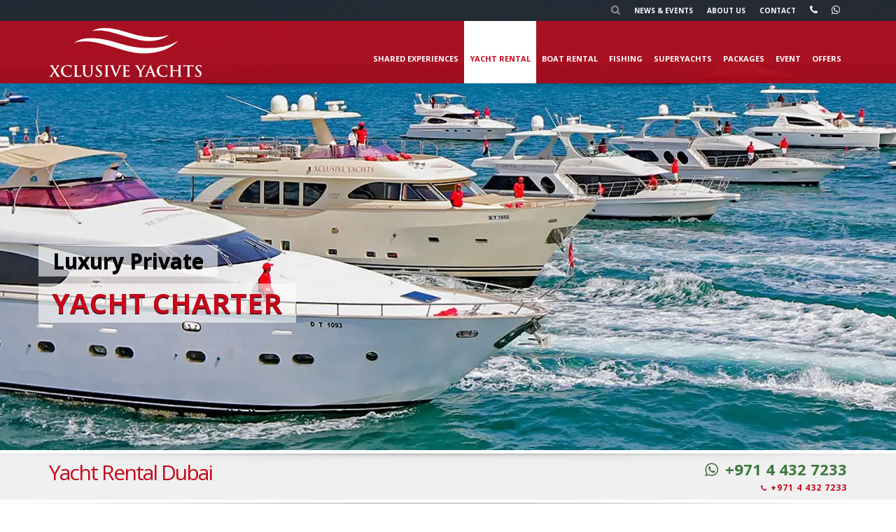

--- FILE ---
content_type: text/html; charset=UTF-8
request_url: https://xclusiveyachts.com/yacht-rental/x2-86ft/
body_size: 26647
content:
<!doctype html>
<!--[if IE 7 ]> <html lang="en" class="ie7"> <![endif]-->
<!--[if IE 8 ]> <html lang="en" class="ie8"> <![endif]-->
<!--[if IE 9 ]> <html lang="en" class="ie9"> <![endif]-->
<!--[if (gt IE 9)|!(IE)]><!-->
<html lang="en">
<!--<![endif]-->
<head>
<meta charset="utf-8"/>
<meta name="viewport" content="width=device-width, initial-scale=1, maximum-scale=5, user-scalable=yes"/>
<meta name="description" content="Book your dream yacht rental in Dubai with Xclusive Yachts. Choose from a diverse fleet of luxury yachts for any occasion, featuring experienced crews, custom itineraries, and exceptional service. Ideal for corporate events, family outings, and special celebrations. Explore Dubai's iconic coastline in style!"/>
<meta name="keywords" content="yacht rental Dubai, luxury yacht charter Dubai, private yacht rental Dubai, Dubai yacht tours, corporate yacht charters Dubai, family yacht outings Dubai, yacht rental Dubai Marina, luxury boat rental Dubai, Xclusive Yachts, yacht hire Dubai"/>
<meta name="robots" content="all"/>
<meta name="facebook-domain-verification" content="qubed7r84fqexbaitav0zw8sy5qkur"/>
<meta name="p:domain_verify" content="7ba0d5c8a3afda67dad909269f89cdf5"/>
<link rel="shortcut icon" href="/images/favicon.png"/>
<link rel="canonical" href="https://xclusiveyachts.com/yacht-rental/x2-86ft/"/>
<title>Yacht Rental Dubai - Luxury Private Charters | Xclusive Yachts</title>
<!--[if lt IE 9]>
<script src="/js/html5shiv.js"></script>
<script src="/js/respond.min.js"></script>
<![endif]-->
<link href="/lib/bootstrap/css/bootstrap.css" rel="stylesheet"/>
<link href="https://fonts.googleapis.com/css?family=Yellowtail%7COpen%20Sans%3A400%2C300%2C600%2C700%2C800" rel="stylesheet" media="screen"/>
<link href="/css/font-awesome.min.css" rel="stylesheet" media="all">
<link href="/css/style.css?nocache=20260119181" rel="stylesheet"/>
<link href="/css/mobile.css?nocache=20260119181" rel="stylesheet"/>
<style>
.search-book-control-time .irs-line{ background-image: linear-gradient(to right, #bee8e6 0%, #ffe1bf 12.5%, #ffe1bf 17.5%, #ffe1bf 22.5%, #ffe1bf 27.5%, #ffe1bf 32.5%, #ffe1bf 37.5%, #ffe1bf 42.5%, #c7081b 47.5%, #c7081b 52.5%, #ffe1bf 57.5%, #ffe1bf 62.5%, #ffe1bf 67.5%, #ffe1bf 72.5%, #bee8e6 77.5%, #bee8e6 82.5%, #bee8e6 87.5%, #bee8e6 100%) !important;}
</style>
<script async src="https://cse.google.com/cse.js?cx=c4687574b30f24e86"></script>
<script async src="https://www.googletagmanager.com/gtag/js?id=G-EENYP8S187"></script>
<script>window.dataLayer=window.dataLayer||[];function gtag(){dataLayer.push(arguments);}gtag('js',new Date());gtag('config','G-EENYP8S187',{'debug_mode':false});gtag('config','AW-1048948376');</script>
<script type="text/javascript">(function(){var sc=document.createElement('script');sc.type='text/javascript';sc.async=true;sc.src='//customs.affilired.com/track/?merchant=5261';var s=document.getElementsByTagName('script')[0];s.parentNode.insertBefore(sc,s);})();</script>
<script type="application/ld+json">{"@context":"https:\/\/schema.org","@type":"FAQPage","isPartOf":{"@id":"https:\/\/xclusiveyachts.com\/yacht-rental\/x2-86ft\/"},"mainEntity":[{"@type":"Question","name":"How long have Xclusive been in business?","acceptedAnswer":{"@type":"Answer","text":"Xclusive began Chartering Yachts in 2006, with popularity the company has grown its fleet and now operates 100 vessels and employs over 500 staff Rated Dubai\u2019s #1 Yacht Charter Operator."}},{"@type":"Question","name":"Do you have your own Captains and Crew and are they qualified?","acceptedAnswer":{"@type":"Answer","text":"Yes. Each vessel is assigned its own Captain and Crew. Together with our own quality standard requirements for presentation and being English spoken all Crew must hold the necessary STCW paperwork and have a proven history within the Maritime Service Sector to be part of the Xclusive Team."}},{"@type":"Question","name":"Do you own your yachts and are the vessels insured?","acceptedAnswer":{"@type":"Answer","text":"Yes, all our vessels are company owned and selected to provide our customers with the luxury and space they desire. Each is registered Dubai Maritime City Authority (DMCA) and hold all required public and private liability insurances."}},{"@type":"Question","name":"How many yachts do you have?","acceptedAnswer":{"@type":"Answer","text":"Xclusive Yachts operate the largest privately owned fleet across the UAE currently operating 30. We have handpicked our vessels to cater for small and large groups. Please contact one of our Charter Consultants to best choose the best solution for your charter."}},{"@type":"Question","name":"How much is a yacht to charter?","acceptedAnswer":{"@type":"Answer","text":"Charters start from AED 500 per hour, prices will vary according to the size of the vessel required."}},{"@type":"Question","name":"How do I book a Yacht?","acceptedAnswer":{"@type":"Answer","text":"You can book our yachts online in under 45 seconds using our secure online booking system, which provides real-time availability, transparent pricing, and instant booking confirmation. Alternatively, you can book a yacht easily by calling our hotline at +971 4 432 7233 and speaking with one of our Charter Executives. After selecting your preferred yacht, date, and duration, you can secure your reservation by placing a 50% deposit. Simply choose the yacht that fits your needs and enjoy the convenience of booking directly through our website."}},{"@type":"Question","name":"How do I Make deposits and pay the balance?","acceptedAnswer":{"@type":"Answer","text":"You can pay via the following method; <ul><li>Online Payment Link (sent)<\/li><li>Cash\/Cheque<\/li><li>Debit or Credit Card<\/li><li>Apple pay\/Google pay<\/li><li>Crypto payments<\/li><\/ul>"}},{"@type":"Question","name":"How long should we book for?","acceptedAnswer":{"@type":"Answer","text":"Yachts are typically chartered for a minimum of 3 hours to witness all the sights; quicker charters are available please contact one of our charter executives to understand the terms and conditions for this."}},{"@type":"Question","name":"How Far in advance is recommended to book a yacht?","acceptedAnswer":{"@type":"Answer","text":"If you have specific dates and times to execute your charter, we recommend you book well in advance. If you are generally flexible 2 hours during peak season 1-2 hours prior during the summer."}},{"@type":"Question","name":"Can you supply food and drink for my charter?","acceptedAnswer":{"@type":"Answer","text":"Soft drinks and water are complimentary when chartering with Xclusive Yachts. We have catering Menus available upon request at a supplement. Note we do not allow guest to bring own bbq meat. Please discuss your catering and dietary requirements with your Charter Executive during the booking process."}},{"@type":"Question","name":"Will I be reminded before my charter?","acceptedAnswer":{"@type":"Answer","text":"Yes, our team will contact you by telephone the evening before the charter clarifying the time and criteria of your charter."}},{"@type":"Question","name":"Are babies allowed on the yachts?","acceptedAnswer":{"@type":"Answer","text":"Yes, minors under 2yrs are permitted but must remain within the Saloon or Cabin area accompanied by an adult. Children under the age of 9 are required to wear life jackets throughout the charter."}},{"@type":"Question","name":"Do you have female Captain and Crew?","acceptedAnswer":{"@type":"Answer","text":"No."}},{"@type":"Question","name":"Can I bring my Pets on board?","acceptedAnswer":{"@type":"Answer","text":"No."}},{"@type":"Question","name":"Do you have Jet Ski\u2019s?","acceptedAnswer":{"@type":"Answer","text":"We do offer Jet Ski's, please speak to your charter representative to book. Note we do not permit 3<sup>rd<\/sup> party Jet Ski's during our charters."}},{"@type":"Question","name":"Where is Xclusive Yachts?","acceptedAnswer":{"@type":"Answer","text":"We are located within Dubai Marina, Marina level, Al Majara Tower, Al Hubob Street Dubai Marina."}},{"@type":"Question","name":"Where can I park?","acceptedAnswer":{"@type":"Answer","text":"If you wish to bring you own vehicle you can park at Marina Mall (3 hours free)"}},{"@type":"Question","name":"What time should we arrive?","acceptedAnswer":{"@type":"Answer","text":"Please arrive 20-30 min prior to your charter and make the operations team aware when you arrive."}},{"@type":"Question","name":"Will anyone meet us?","acceptedAnswer":{"@type":"Answer","text":"Please make your way to our lounge at retail Unit 3, Marina Level, Al Majara Tower, Al Hubob Street, Dubai Marina. Our team will meet you there and escort you to the vessel."}},{"@type":"Question","name":"Where and how do I pay the balance for my charter?","acceptedAnswer":{"@type":"Answer","text":"Please arrive at our offices at Retail Unit 3, Marina Level, Al Majara Tower, Al Hubob Street, Dubai Marina, United Arab Emirates, at least 30 minutes prior to departure. Our front-of-house team will assist you with settling the balance, which can be paid by cash or credit card. You can find the <a href=\"https:\/\/x7.ae\/map\" target=\"_blank\"><i class=\"fa fa-map-marker\"><\/i> Google map location of our lounge here<\/a>."}},{"@type":"Question","name":"What should I bring with me?","acceptedAnswer":{"@type":"Answer","text":"All guests <strong>MUST<\/strong> bring with them Valid ID or passport for individuals coming from outside of UAE and Emirates ID for Residents. Failure to comply may result in you or guests being refused entry to the vessel."}},{"@type":"Question","name":"Can I come early to set up decorations for my Charter?","acceptedAnswer":{"@type":"Answer","text":"We will try to accommodate where we can, please consult your Charter Executive to discuss details outside of your allotted charter."}},{"@type":"Question","name":"Can I extend my charter on the day?","acceptedAnswer":{"@type":"Answer","text":"You may extend your charter IF we are in a position where there is availability following your charter. We advise this is pre discussed as a possibility with your Charter Executive. Payment for the extension must be either at the office prior to the charter or with the captain in cash during your charter."}},{"@type":"Question","name":"What will we see?","acceptedAnswer":{"@type":"Answer","text":"Your charter begins with a scenic cruise through the iconic Dubai Marina, offering stunning views of the skyline. Once out in the Arabian Gulf, you'll sail around the famous Palm Jumeirah, passing landmarks such as the majestic Atlantis Hotel and the luxurious One & Only Royal Mirage. The journey continues toward the 7-star Burj Al Arab and the Jumeirah Beach Hotel, before heading past Sheikh Mohammed's private island. If time allows, we\u2019ll anchor in the calm, sheltered waters, giving you and your guests the perfect opportunity to relax and enjoy breathtaking views of Dubai's skyline as your backdrop."}},{"@type":"Question","name":"Can I order food and drink?","acceptedAnswer":{"@type":"Answer","text":"Yes. We have a contracted professional catering company servicing all of our vessels for more information on menu options and costs please contact your Charter Executive."}},{"@type":"Question","name":"Can I bring my own food and drinks?","acceptedAnswer":{"@type":"Answer","text":"No, you cannot bring your own food. However, you can bring your own drinks. We have menus that we offer with a variety of food options."}},{"@type":"Question","name":"Can I play Music on the yacht?","acceptedAnswer":{"@type":"Answer","text":"Yes. Each yacht is equipped with a sound system, an AUX cable friendly device is required. We do not have our own music to play, so please bring your own."}},{"@type":"Question","name":"Can we change the proposed course?","acceptedAnswer":{"@type":"Answer","text":"The route will be agreed with your charter executive, should the sea condition be rough then we will adjust the route accordingly. Weather and Coastguard restrictions may apply."}},{"@type":"Question","name":"<span id=\"faq_bad_weather\">What if weather is bad on the day?<\/span>","acceptedAnswer":{"@type":"Answer","text":"The Coast Guard inform our office if a weather warning has been issued. In this instance you will be notified immediately and have the following options presented to you; <ul><li>Continue with your charter with an alternative and safer route plan <span class=\"text-nowrap\">(if permitted)<\/span>.<\/li><li>Reschedule the charter for a later date.<\/li><li>Cancel the booking free of any cancellation charges (only in the event you are unable to reschedule).<\/li><\/ul>"}},{"@type":"Question","name":"How do I limit seasickness?","acceptedAnswer":{"@type":"Answer","text":"This is subjective, we advise to minimize the risk of discomfort during your charter, eat a meal (no fruit) ideally bread and stay on the top deck facing the direction the vessel is moving in. The captain will assign seasickness tables prior to the charter for those commonly affected by motion sickness."}},{"@type":"Question","name":"Can we swim?","acceptedAnswer":{"@type":"Answer","text":"Swimming is permitted during daylight hours only. Cut offs are typically during the summer months at 7.00pm and winter months at 5.00pm."}},{"@type":"Question","name":"Can we Fish?","acceptedAnswer":{"@type":"Answer","text":"Unfortunately, our expertise is with yachting and not that of deep-sea fishing, our vessels are also more suited for cruising near the coastline not deep-sea fishing."}},{"@type":"Question","name":"Can we wear shoes onboard?","acceptedAnswer":{"@type":"Answer","text":"For the safety of our guests and to keep the yacht in pristine condition we require all guests to remove their footwear when boarding."}},{"@type":"Question","name":"Do we need to wear Life Jackets?","acceptedAnswer":{"@type":"Answer","text":"Life jackets are only required when a weather warning has been issued or you are chartering a high-speed vessel such as a speed boat. Even so, this is only required whilst the vessel is in motion and can be removed whist at anchor. Please see <strong class=\"cursor-pointer\" onclick=\"$('#faq_bad_weather').parent().trigger('click');$('#faq_bad_weather').parents().eq(3).prev().get(0).scrollIntoView({behavior: 'smooth', block: 'nearest'});\">What if weather is Bad on the day?<\/strong> for more details."}},{"@type":"Question","name":"Do you have Towels onboard?","acceptedAnswer":{"@type":"Answer","text":"Towels can be purchased at check in."}},{"@type":"Question","name":"Is there ice on board?","acceptedAnswer":{"@type":"Answer","text":"Yes. All vessels will come with adequate ice, water, soft drinks and juices."}},{"@type":"Question","name":"Do you have plates, cutlery and glasses on board?","acceptedAnswer":{"@type":"Answer","text":"We will supply ample glass wear on all our charters. If you have chosen Xclusive Catering our caterers will supply all the plates and cutlery needed. If no catering is ordered then no cutlery will be supplied. Please note bringing your own food is not permitted."}},{"@type":"Question","name":"Is there a BBQ on board?","acceptedAnswer":{"@type":"Answer","text":"If you have ordered our Xclusive Catering then we will provide a BBQ grill and qualified chef for the charter. If you have not ordered then no BBQ will be allowed to be used."}},{"@type":"Question","name":"What Facilities are on the Yachts?","acceptedAnswer":{"@type":"Answer","text":"Each vessel has cabins, heads, Saloons, fly bridges (excl. 35ft)."}},{"@type":"Question","name":"Where can I find you terms and conditions?","acceptedAnswer":{"@type":"Answer","text":"Please follow <a href=\"\/terms\/\" target=\"_blank\">this link<\/a>."}},{"@type":"Question","name":"Can we work with you?","acceptedAnswer":{"@type":"Answer","text":"We work with and continuously seek good partners and contractors to heighten the services offered to our customers. Please submit your enquiry to <script>document.write('<a hr'+'ef=\"mai'+'lt'+'o:'+'enq'+'@'+'xclusiveyachts'+'.'+'com'+'\">'+'enq'+'@'+'xclusiveyachts'+'.'+'com'+'<\/a>');<\/script>"}}]}</script>
<script type="application/ld+json">{"@context":"https:\/\/schema.org","@type":"ImageObject","@id":"https:\/\/xclusiveyachts.com\/#xclusivelogo","url":"https:\/\/xclusiveyachts.com\/images\/logo-480x480.png","contentUrl":"https:\/\/xclusiveyachts.com\/images\/logo-480x480.png","width":480,"height":480,"caption":"Xclusive Yachts"}</script>
<script type="application/ld+json">{"@context":"https:\/\/schema.org","@type":"ImageObject","@id":"https:\/\/xclusiveyachts.com\/#mainimage","url":"https:\/\/xclusiveyachts.com\/images\/schema\/2.jpg","contentUrl":"https:\/\/xclusiveyachts.com\/images\/schema\/2.jpg","width":1920,"height":1080,"caption":"Dubai yacht rental"}</script>
<script type="application/ld+json">{"@context":"http:\/\/schema.org\/","@type":"LocalBusiness","@id":"https:\/\/xclusiveyachts.com\/#localbusiness","name":"Yacht Rental in Dubai, Luxury Yacht Charter","alternateName":"Yachts Rental Dubai","url":"https:\/\/xclusiveyachts.com","member":{"@id":"https:\/\/xclusiveyachts.com\/#organization"},"image":{"@id":"https:\/\/xclusiveyachts.com\/#mainimage"},"telephone":"+971-4-432-7233","email":"book@xclusiveyachts.com","priceRange":"80,00 AED - 200.000,00 AED","sameAs":["https:\/\/xclusiveyachts.com","https:\/\/facebook.com\/xclusiveyachts","https:\/\/twitter.com\/xclusiveyachts","https:\/\/www.linkedin.com\/company\/xclusive-yachts","https:\/\/instagram.com\/xclusiveyachts","https:\/\/www.youtube.com\/user\/XclusiveYachts","https:\/\/www.tripadvisor.com\/Profile\/xclusiveyachts"],"address":{"@type":"PostalAddress","streetAddress":"Xclusive Yachts, Level 13, Marina Plaza","addressLocality":"Dubai","addressRegion":"Dubai","addressCountry":"AE","postalCode":"126012"},"geo":{"@type":"GeoCoordinates","latitude":"25.0748175","longitude":"55.1368452"},"openingHoursSpecification":{"@type":"OpeningHoursSpecification","dayOfWeek":["Monday","Tuesday","Wednesday","Thursday","Friday","Saturday","Sunday"],"opens":"09:00","closes":"22:00"},"aggregateRating":{"@type":"AggregateRating","bestRating":"5","worstRating":"1","ratingValue":"4.92","reviewCount":"3652"}}</script>
<script type="application/ld+json">{"@context":"http:\/\/schema.org","@type":"Organization","@id":"https:\/\/xclusiveyachts.com\/#organization","name":"Xclusive Yachts","alternateName":"Xclusive Boats Charter LLC","url":"https:\/\/xclusiveyachts.com","logo":{"@id":"https:\/\/xclusiveyachts.com\/#xclusivelogo"},"image":{"@id":"https:\/\/xclusiveyachts.com\/#mainimage"},"contactPoint":[{"@type":"ContactPoint","telephone":"+971-4-432-7233","contactType":"Customer Service"}],"sameAs":["https:\/\/xclusiveyachts.com","https:\/\/facebook.com\/xclusiveyachts","https:\/\/twitter.com\/xclusiveyachts","https:\/\/www.linkedin.com\/company\/xclusive-yachts","https:\/\/instagram.com\/xclusiveyachts","https:\/\/www.youtube.com\/user\/XclusiveYachts","https:\/\/www.tripadvisor.com\/Profile\/xclusiveyachts"]}</script>
<script type="application/ld+json">{"@context":"http:\/\/schema.org","@type":"Place","@id":"https:\/\/xclusiveyachts.com\/#xclusiveplace","name":"Xclusive Yachts","alternateName":"Xclusive Boats Charter LLC","url":"https:\/\/xclusiveyachts.com","logo":{"@id":"https:\/\/xclusiveyachts.com\/#xclusivelogo"},"image":{"@id":"https:\/\/xclusiveyachts.com\/#mainimage"},"sameAs":["https:\/\/xclusiveyachts.com","https:\/\/facebook.com\/xclusiveyachts","https:\/\/twitter.com\/xclusiveyachts","https:\/\/www.linkedin.com\/company\/xclusive-yachts","https:\/\/instagram.com\/xclusiveyachts","https:\/\/www.youtube.com\/user\/XclusiveYachts","https:\/\/www.tripadvisor.com\/Profile\/xclusiveyachts"],"geo":{"@type":"GeoCoordinates","latitude":"25.0748175","longitude":"55.1368452"}}</script>
<script type="application/ld+json">{"@context":"http:\/\/schema.org","@type":"WebSite","@id":"https:\/\/xclusiveyachts.com\/#website","name":"Yacht Rental in Dubai - Xclusive Yachts","alternateName":"Boat rental Dubai","url":"https:\/\/xclusiveyachts.com","description":"Yacht rental Dubai","publisher":{"@id":"https:\/\/xclusiveyachts.com\/#organization"}}</script>
<script type="application/ld+json">{"@context":"https:\/\/schema.org","@type":"BreadcrumbList","@id":"https:\/\/xclusiveyachts.com\/#breadcrumb","itemListElement":[{"@type":"ListItem","position":1,"name":"Yacht Rental","item":"https:\/\/xclusiveyachts.com\/yacht-rental\/"},{"@type":"ListItem","position":2,"name":"Boat Rental","item":"https:\/\/xclusiveyachts.com\/boat-rental\/"},{"@type":"ListItem","position":3,"name":"Yacht Tours","item":"https:\/\/xclusiveyachts.com\/yacht-share-tours-dubai\/"},{"@type":"ListItem","position":4,"name":"Dinner Cruise","item":"https:\/\/xclusiveyachts.com\/sunset-dinner-cruise-dubai\/"},{"@type":"ListItem","position":5,"name":"Speed Boat Tours","item":"https:\/\/xclusiveyachts.com\/sightseeing-tours-dubai\/"},{"@type":"ListItem","position":6,"name":"Super Yacht Experience","item":"https:\/\/xclusiveyachts.com\/super-yacht-experience-dubai-tour\/"},{"@type":"ListItem","position":7,"name":"Super Yacht Party","item":"https:\/\/xclusiveyachts.com\/yacht-party-dubai\/"},{"@type":"ListItem","position":8,"name":"Fishing Trip","item":"https:\/\/xclusiveyachts.com\/fishing-trip-dubai\/"},{"@type":"ListItem","position":9,"name":"Shared Tours","item":"https:\/\/xclusiveyachts.com\/shared-experiences\/"},{"@type":"ListItem","position":10,"name":"Yacht Rental Packages","item":"https:\/\/xclusiveyachts.com\/packages\/"},{"@type":"ListItem","position":11,"name":"Home","item":"https:\/\/xclusiveyachts.com\/"}]}</script>
<script type="application/ld+json">{"@context":"http:\/\/schema.org\/","@type":"WebPage","@id":"https:\/\/xclusiveyachts.com\/yacht-rental\/x2-86ft\/","url":"https:\/\/xclusiveyachts.com\/yacht-rental\/x2-86ft\/","name":"Yacht Rental Dubai - Luxury Private Charters | Xclusive Yachts","isPartOf":{"@id":"https:\/\/xclusiveyachts.com\/#website"},"about":{"@id":"https:\/\/xclusiveyachts.com\/#organization"},"description":"Book your dream yacht rental in Dubai with Xclusive Yachts. Choose from a diverse fleet of luxury yachts for any occasion, featuring experienced crews, custom itineraries, and exceptional service. Ideal for corporate events, family outings, and special celebrations. Explore Dubai's iconic coastline in style!","breadcrumb":{"@id":"https:\/\/xclusiveyachts.com\/#breadcrumb"},"primaryImageOfPage":{"@id":"https:\/\/xclusiveyachts.com\/#mainimage"},"publisher":{"@id":"https:\/\/xclusiveyachts.com\/#organization"}}</script>
</head>
<body>
<div class="x-gcse-search"><div class="gcse-search"></div></div>
<header data-spy="affix" data-offset-top="1" class="clearfix affix">
<section class="toolbar">
<div class="container">
<div class="row">
<div class="col-sm-6">
<a href="/" class="visible-sm visible-md"><img src="/images/logo7.png" width="218" height="18" alt=""></a>
</div>
<div class="col-sm-6">
<ul class="right-none pull-right company_info">
<li class="x-search padding-right-10"><input id="x_search" type="search" placeholder="Search" class="search_box"><i class="fa fa-search padding-none"></i></li>
<li><a href="/news/"> News<span class="hidden-xs hidden-sm"> & Events</span></a></li>
<li><a href="/about/"> About us</a></li>
<li><a href="/contact/"> Contact</a></li>
<li><a href="tel:+97144327233" target="_blank"><i class="fa fa-phone padding-right-none"></i></a></li>
<li><a href="https://wa.me/97144327233?text=I%27m%20interested%20in%20yacht%20rental" target="_blank"><i class="fa fa-whatsapp padding-right-none"></i></a></li>
</ul>
</div>
</div>
</div>
</section>
<div class="bottom-header">
<div class="bottom-header-wrapper">
<div class="container">
<nav class="navbar navbar-default">
<div class="container-fluid">
<div class="navbar-header">
<button type="button" class="navbar-toggle" data-toggle="collapse" data-target="#bs-example-navbar-collapse-1"> <span class="sr-only">Toggle navigation</span> <span class="icon-bar"></span> <span class="icon-bar"></span> <span class="icon-bar"></span> </button>
<a class="xclusive-logo" href="/"><span class="xclusive-logo-img"></span><span class="xclusive-logo-img-small"></span></a>
</div>
<div class="collapse navbar-collapse" id="bs-example-navbar-collapse-1">
<ul class="nav navbar-nav pull-right">
<li class="dropdown">
<a class="dropdown-toggle hidden-xs" href="/shared-experiences/">Shared Experiences</a>
<a class="dropdown-toggle visible-xs" href="/shared-experiences/" data-toggle="dropdown">Shared Experiences <b class="caret"></b></a>
<ul class="dropdown-menu">
<li><a href="/sunseeker-superyacht-experience-dubai/">Sunseeker Superyacht Experience</a></li>
<li><a href="/yacht-share-tours-dubai/">Luxury Yacht Tour</a></li>
<li><a href="/sunset-dinner-cruise-dubai/">Sunset & Dinner Cruise</a></li>
<li><a href="/sightseeing-tours-dubai/">RIB Sightseeing Tour</a></li>
<li><a href="/super-yacht-experience-dubai-tour/">Super Yacht Experience</a></li>
<li><a href="/dubai-marina-tour/">Dubai Marina Tour</a></li>
<li><a href="/ain-tour-dubai/">AIN Wheel Tour</a></li>
<li><a href="/yacht-party-dubai/">Yacht Party</a></li>
<li><a href="/dubai-harbour-shared-yacht-tour/">Dubai Harbour Tour</a></li>
<li><a href="/dubai-canal-yacht-tour/">Dubai Canal Yacht Tour</a></li>
</ul>
</li>
<li class="active"><a href="/yacht-rental/">Yacht Rental</a></li>
<li><a href="/boat-rental/">Boat Rental</a></li>
<li><a href="/fishing-trip-dubai/">Fishing</a></li>
<li><a href="/superyachts/">Superyachts</a></li>
<li class="dropdown dropleft">
<a class="dropdown-toggle hidden-xs" href="/packages/">Packages</a>
<a class="dropdown-toggle visible-xs" href="/packages/" data-toggle="dropdown">Packages <b class="caret"></b></a>
<ul class="dropdown-menu">
<li><a href="/packages/1/super-yacht-rental-dubai/">Super Yacht Rental Package</a></li>
<li><a href="/packages/3/dubai-yacht-proposal-package/">Proposal Package</a></li>
<li><a href="/packages/6/super-yacht-overnight-package/">Overnight Stay on a Super Yacht</a></li>
<li><a href="/packages/8/coffee-club/">Coffee Club on the Waves</a></li>
<li><a href="/packages/9/kids-party/">Kid&#039;s Party</a></li>
<li><a href="/packages/10/luxury-yacht-fine-dining-dubai/">Super Yacht Fine Dining</a></li>
<li><a href="/packages/14/anniversary-yacht-package-dubai/">Anniversary At Sea</a></li>
<li><a href="/packages/16/birthday-party-dubai/">Birthday Party</a></li>
<li><a href="/packages/17/private-yacht-party/">Private Yacht Party</a></li>
<li><a href="/packages/18/tender-boat-service/">Tender Services</a></li>
</ul>
</li>
<li><a href="/corporate-event-hire/">Event</a></li>
<li><a href="/offers/">Offers</a></li>
<li class="visible-xs"><a href="/watersports-dubai/">Watersports</a></li>
</ul>
</div>
</div>
</nav>
</div>
</div>
<div class="header_shadow"></div>
</div>
</header>
<div class="clearfix"></div>
<section id="primary-banner" class="dynamic-image dynamic-image-primary-21 hidden-xs">
<div class="container">
<div class="row">
<div class="col-md-12 padding-top-50">
<div class="text-shadow-box text-black margin-top-150 sm-margin-top-50"><h3 class="text-bold">Luxury Private</h3></div>
<div class="clearfix"></div>
<div class="text-shadow-box text-uppercase text-red margin-top-10"><h2 class="text-bold">Yacht Charter</h2></div>
</div>
</div>
</div>
</section>
<section class="message-wrap">
<div class="container xs-margin-top-70">
<div class="row">
<div class="col-lg-9 col-md-8 col-sm-8 col-xs-12 padding-none">
<h1 class="text-primary"><a href="/"><strong>Yacht Rental Dubai</strong></a></h1>
</div>
<div class="col-lg-3 col-md-4 col-sm-4 col-xs-5 hidden-xs padding-right-none">
<a class="whatsapp-head text-success pull-right" target="_blank" href="https://wa.me/97144327233?text=I%27m%20interested%20in%20yacht%20rental">
<i class="fa fa-whatsapp margin-right-10"></i>+971 4 432 7233
</a>
<a href="tel:+97144327233" target="_blank" class="text-bold pull-right margin-top-10"><span class="phone-head phone-head-small pull-right"><i class="fa fa-phone margin-right-5"></i>+971 4 432 7233</span></a>
</div>
</div>
</div>
</section>
<div class="message-shadow"></div>
<div class="clearfix"></div>
<section class="content">
<div class="container">
<div class="margin-top-30">
<div class="row">
<div class="col-md-12">
<div class="col-md-6 col-lg-5 col-xs-12 title-ribbon">
<h2 class="title-basic title-basic-white title-basic-size margin-bottom-none margin-top-5 padding-bottom-5"><strong>ONLINE</strong> BOOKING</h2>
<div class="corner-ribbon corner-ribbon-top-right"></div>
</div>
<div class="col-md-6 col-lg-7 hidden-xs hidden-sm">
<a href="https://www.tripadvisor.co.uk/Attraction_Review-g295424-d6438675-Reviews-Xclusive_Yachts_Charter-Dubai_Emirate_of_Dubai.html" target="_blank" class="pull-right margin-right-15"><img src="/images/tripadvisor5.gif" alt=""/></a>
<a href="https://www.trustpilot.com/review/xclusiveyachts.com" target="_blank" class="pull-right margin-right-20"><img src="/images/trust-pilot-mark.png" width="240" height="20" alt=""/></a>
<a href="https://g.co/kgs/A9F7zFm" target="_blank" class="pull-right margin-right-20 visible-lg"><img src="/images/google-review-alt2.png" width="118" height="20" alt=""/></a>
</div>
<div class="clearfix"></div>
<form id="online_booking_form" action="" method="post" onsubmit="return false;">
<input type="hidden" name="yacht_groups" value="">
<div class="padding-bottom-5 padding-top-10 sm-padding-bottom-15 xs-padding-bottom-15" style="background-color: #fafafa; border: 2px solid #c7081b; border-radius: 0px 5px 5px 5px;">
<div class="col-md-3">
<div class="form-group">
<label class="control-label padding-top-none" for="book_date">Select date</label>
<div class="input-group date form_datetime">
<span class="input-group-addon cursor-pointer"><i class="glyphicon glyphicon-calendar text-primary"></i></span>
<input id="book_date" name="date" class="form-control cursor-pointer" type="text" value="20 Jan 2026, Tuesday" readonly required>
</div>
<div class="price-heat-legend margin-top-10 margins-negative">
<div class="col-md-4 col-xs-4 padding-left-15"><span class="label price-heat-cheap" data-toggle="tooltip" data-placement="top" title="Lowest rates"><i class="fa fa-info-circle"></i> Off Peak</span></div>
<div class="col-md-4 col-xs-4"><span class="label price-heat-moderate center-block" data-toggle="tooltip" data-placement="top" title="Averages rates"><i class="fa fa-info-circle"></i> Moderate</span></div>
<div class="col-md-4 col-xs-4 padding-right-15"><span class="label price-heat-expensive pull-right" data-toggle="tooltip" data-placement="top" title="Higher rates"><i class="fa fa-info-circle"></i> High Demand</span></div>
<div class="clearfix"></div>
</div>
</div>
</div>
<div class="col-md-3 col-lg-4">
<div class="form-group search-book-control-time">
<label class="control-label">Charter time</label>
<input id="book_time" type="hidden" name="time" value="12;15"/>
</div>
</div>
<div class="col-md-2">
<div class="form-group">
<label class="control-label">Guests (upto)</label>
<input id="book_guests" type="hidden" name="guests" value="6"/>
</div>
</div>
<div class="col-md-3 col-lg-3">
<div class="form-group">
<label class="control-label" for="book_promo">&nbsp;</label>
<div class="input-group">
<input id="book_promo" type="text" name="promo" placeholder="Promo or Gift Code" class="form-control text-uppercase placeholder-italic" value=""/>
<span id="book_promo_apply" class="input-group-addon cursor-pointer">Apply</span>
</div>
</div>
</div>
<div class="col-md-3 hidden">
<label class="control-label" for="book_itn_id">Itinerary</label>
<div class="clearfix">
<select id="book_itn_id" name="itn_id" class="form-control">
<option value="">Custom</option>
</select>
</div>
<div class="book-itinerary-gallery margin-top-10">
<div id="book_itn_" class="book-itn-item display-none">
<img src="/images/itinerary-800x500.jpg" width="800" height="500" class="img-thumbnail img-responsive" alt=""/>
</div>
<div id="book_itn_8" data-itn_id="8" data-title="Burj Al Arab &amp; Anchor" data-text="" data-itn_sights="[&quot;1&quot;,&quot;3&quot;,&quot;2&quot;,&quot;9&quot;,&quot;8&quot;,&quot;5&quot;,&quot;6&quot;]" class="book-itn-item itinerary-modal cursor-pointer display-none">
<img src="/photo/itinerary/itinerary-8-39a9de18d0f6e027.jpg" width="800" height="500" class="img-thumbnail img-responsive" alt=""/>
</div>
<div id="book_itn_3" data-itn_id="3" data-title="Around the Palm Tour" data-text="" data-itn_sights="[&quot;1&quot;,&quot;3&quot;,&quot;2&quot;,&quot;9&quot;,&quot;8&quot;,&quot;5&quot;,&quot;6&quot;,&quot;4&quot;]" class="book-itn-item itinerary-modal cursor-pointer display-none">
<img src="/photo/itinerary/itinerary-3-5e7246d6c80501db.jpg" width="800" height="500" class="img-thumbnail img-responsive" alt=""/>
</div>
<div id="book_itn_6" data-itn_id="6" data-title="Deep Sea Fishing" data-text="" data-itn_sights="[]" class="book-itn-item itinerary-modal cursor-pointer display-none">
<img src="/photo/itinerary/itinerary-6-548342e725b57233.jpg" width="800" height="500" class="img-thumbnail img-responsive" alt=""/>
</div>
<div id="book_itn_7" data-itn_id="7" data-title="Ain Wheel, JBR, Marina" data-text="" data-itn_sights="[&quot;1&quot;,&quot;3&quot;,&quot;2&quot;]" class="book-itn-item itinerary-modal cursor-pointer display-none">
<img src="/photo/itinerary/itinerary-7-ad6d99b1a2b456fd.jpg" width="800" height="500" class="img-thumbnail img-responsive" alt=""/>
</div>
<div id="book_itn_1" data-itn_id="1" data-title="Burj Al Arab" data-text="" data-itn_sights="[&quot;1&quot;,&quot;3&quot;,&quot;2&quot;,&quot;9&quot;,&quot;8&quot;,&quot;5&quot;]" class="book-itn-item itinerary-modal cursor-pointer display-none">
<img src="/photo/itinerary/itinerary-1-21c30535d450bb65.jpg" width="800" height="500" class="img-thumbnail img-responsive" alt=""/>
</div>
</div>
</div>
<div class="clearfix xs-margin-bottom-15 sm-margin-bottom-15"></div>
<button id="btn_book_form_share" type="button" class="btn-book-form-share pull-right text-small text-uppercase text-bolder cursor-pointer">Share<i class="fa fa-external-link margin-left-5"></i></button>
</div>
</form>
</div>
</div>
<div class="row margin-top-20">
<div class="col-md-12">
<div class="book-alert alert alert-info margin-bottom-none">
<div class="head-alert-wrap">Best rate guaranteed online.
Enjoy exclusive savings of 10% when you book using code ONLINE10.</div>
</div>
</div>
</div>
<div id="availability_list" class="row margin-top-20 margin-bottom-10 online-booking-results"></div>
<div class="row margin-bottom-15">
<div class="col-md-12 margin-bottom-15">
<div class="img-thumbnail">
<a href="https://wa.me/971552173209?text=Hi,%20I%20would%20like%20to%20book%20All-inclusive%20Encore%20Package?sale=2$89095851ff49bc5de123e41507c2970e6d8cecc3"> <img src="/photo/banners/webp/bi-2-03a52b5e6d401636.webp" width="4750" height="775" class="img-responsive width-full hidden-xs" alt=""/>
</a> <a href="https://wa.me/971552173209?text=Hi,%20I%20would%20like%20to%20book%20All-inclusive%20Encore%20Package?sale=2$89095851ff49bc5de123e41507c2970e6d8cecc3"> <img src="/photo/banners/webp/bi-2-f04f547827597148.webp" width="2850" height="3448" class="img-responsive width-full visible-xs" alt=""/>
</a> </div>
</div>
<div class="col-md-12 margin-bottom-15">
<div class="img-thumbnail">
<a href="?sale=3$4225ae0603517de0b2ec648465417442af237275"> <img src="/photo/banners/webp/bi-3-affec41b21c37595.webp" width="4750" height="775" class="img-responsive width-full hidden-xs" alt=""/>
</a> <img src="/photo/banners/webp/bi-3-252174d1a4fe204a.webp" width="1500" height="1792" class="img-responsive width-full visible-xs" alt=""/>
</div>
</div>
</div>
<div class="row margin-top-15 margin-bottom-15">
<div class="col-md-12 recent-vehicles margin-bottom-15">
<div class="arrow3 clearfix xs-margin-bottom-15 pull-right" id="slideControls3"><span class="prev-btn"></span><span class="next-btn"></span></div>
<h4 class="margin-top-none pull-left title-basic"><strong class="hidden-xs">Our fleet of </strong><span class="xs-text-bolder">Luxury</span> yachts</h4>
</div>
<div class="col-lg-12 col-md-12 col-sm-12">
<div class="carasouel-slider3">
<div class="slide">
<div class="flip">
<div class="card">
<div class="face front">
<a href="/yacht-rental/a2-behike-43m-superyacht-dubai/">
<img src="/photo/yachts/768/webp/17x360.webp" alt="" width="360" height="203" class="img-responsive width-100-percent">
</a>
<div class="car-block-bottom">
<h6><a href="/yacht-rental/a2-behike-43m-superyacht-dubai/">141ft Luxury Yacht</a></h6>
</div>
</div>
<div class="face back">
<a href="/yacht-rental/a2-behike-43m-superyacht-dubai/">
<img src="/photo/yachts/768/webp/16x360.webp" width="360" height="203" alt="" class="img-responsive width-100-percent">
</a>
<div class="car-block-bottom">
<h6><a href="/yacht-rental/a2-behike-43m-superyacht-dubai/">Upto 36 paxs</a></h6>
</div>
</div>
</div>
</div>
</div>
<div class="slide">
<div class="flip">
<div class="card">
<div class="face front">
<a href="/yacht-rental/a1-stardom-140ft-superyacht-duba/">
<img src="/photo/yachts/61/webp/13x360.webp" alt="" width="360" height="203" class="img-responsive width-100-percent">
</a>
<div class="car-block-bottom">
<h6><a href="/yacht-rental/a1-stardom-140ft-superyacht-duba/">140ft Luxury Yacht</a></h6>
</div>
</div>
<div class="face back">
<a href="/yacht-rental/a1-stardom-140ft-superyacht-duba/">
<img src="/photo/yachts/61/webp/14x360.webp" width="360" height="203" alt="" class="img-responsive width-100-percent">
</a>
<div class="car-block-bottom">
<h6><a href="/yacht-rental/a1-stardom-140ft-superyacht-duba/">Upto 100 paxs</a></h6>
</div>
</div>
</div>
</div>
</div>
<div class="slide">
<div class="flip">
<div class="card">
<div class="face front">
<a href="/yacht-rental/40m-sunseeker-super-yacht-dubai/">
<img src="/photo/yachts/794/webp/1x360.webp" alt="" width="360" height="203" class="img-responsive width-100-percent">
</a>
<div class="car-block-bottom">
<h6><a href="/yacht-rental/40m-sunseeker-super-yacht-dubai/">131ft Luxury Yacht</a></h6>
</div>
</div>
<div class="face back">
<a href="/yacht-rental/40m-sunseeker-super-yacht-dubai/">
<img src="/photo/yachts/794/webp/32x360.webp" width="360" height="203" alt="" class="img-responsive width-100-percent">
</a>
<div class="car-block-bottom">
<h6><a href="/yacht-rental/40m-sunseeker-super-yacht-dubai/">Upto 50 paxs</a></h6>
</div>
</div>
</div>
</div>
</div>
<div class="slide">
<div class="flip">
<div class="card">
<div class="face front">
<a href="/yacht-rental/x35-110ft/">
<img src="/photo/yachts/29/webp/30x360.webp" alt="" width="360" height="203" class="img-responsive width-100-percent">
</a>
<div class="car-block-bottom">
<h6><a href="/yacht-rental/x35-110ft/">110ft Luxury Yacht</a></h6>
</div>
</div>
<div class="face back">
<a href="/yacht-rental/x35-110ft/">
<img src="/photo/yachts/29/webp/27x360.webp" width="360" height="203" alt="" class="img-responsive width-100-percent">
</a>
<div class="car-block-bottom">
<h6><a href="/yacht-rental/x35-110ft/">Upto 50 paxs</a></h6>
</div>
</div>
</div>
</div>
</div>
<div class="slide">
<div class="flip">
<div class="card">
<div class="face front">
<a href="/yacht-rental/a3-30m-yacht-dubai-harbour/">
<img src="/photo/yachts/778/webp/2x360.webp" alt="" width="360" height="203" class="img-responsive width-100-percent">
</a>
<div class="car-block-bottom">
<h6><a href="/yacht-rental/a3-30m-yacht-dubai-harbour/">98ft Luxury Yacht</a></h6>
</div>
</div>
<div class="face back">
<a href="/yacht-rental/a3-30m-yacht-dubai-harbour/">
<img src="/photo/yachts/778/webp/11x360.webp" width="360" height="203" alt="" class="img-responsive width-100-percent">
</a>
<div class="car-block-bottom">
<h6><a href="/yacht-rental/a3-30m-yacht-dubai-harbour/">Upto 25 paxs</a></h6>
</div>
</div>
</div>
</div>
</div>
<div class="slide">
<div class="flip">
<div class="card">
<div class="face front">
<a href="/yacht-rental/x42-92ft/">
<img src="/photo/yachts/807/webp/2x360.webp" alt="" width="360" height="203" class="img-responsive width-100-percent">
</a>
<div class="car-block-bottom">
<h6><a href="/yacht-rental/x42-92ft/">92ft Luxury Yacht</a></h6>
</div>
</div>
<div class="face back">
<a href="/yacht-rental/x42-92ft/">
<img src="/photo/yachts/807/webp/1x360.webp" width="360" height="203" alt="" class="img-responsive width-100-percent">
</a>
<div class="car-block-bottom">
<h6><a href="/yacht-rental/x42-92ft/">Upto 25 paxs</a></h6>
</div>
</div>
</div>
</div>
</div>
<div class="slide">
<div class="flip">
<div class="card">
<div class="face front">
<a href="/yacht-rental/x37-92ft/">
<img src="/photo/yachts/43/webp/16x360.webp" alt="" width="360" height="203" class="img-responsive width-100-percent">
</a>
<div class="car-block-bottom">
<h6><a href="/yacht-rental/x37-92ft/">92ft Luxury Yacht</a></h6>
</div>
</div>
<div class="face back">
<a href="/yacht-rental/x37-92ft/">
<img src="/photo/yachts/43/webp/2x360.webp" width="360" height="203" alt="" class="img-responsive width-100-percent">
</a>
<div class="car-block-bottom">
<h6><a href="/yacht-rental/x37-92ft/">Upto 45 paxs</a></h6>
</div>
</div>
</div>
</div>
</div>
<div class="slide">
<div class="flip">
<div class="card">
<div class="face front">
<a href="/yacht-rental/x34-92ft/">
<img src="/photo/yachts/31/webp/17x360.webp" alt="" width="360" height="203" class="img-responsive width-100-percent">
</a>
<div class="car-block-bottom">
<h6><a href="/yacht-rental/x34-92ft/">92ft Luxury Yacht</a></h6>
</div>
</div>
<div class="face back">
<a href="/yacht-rental/x34-92ft/">
<img src="/photo/yachts/31/webp/15x360.webp" width="360" height="203" alt="" class="img-responsive width-100-percent">
</a>
<div class="car-block-bottom">
<h6><a href="/yacht-rental/x34-92ft/">Upto 60 paxs</a></h6>
</div>
</div>
</div>
</div>
</div>
<div class="slide">
<div class="flip">
<div class="card">
<div class="face front">
<a href="/yacht-rental/x16-92ft/">
<img src="/photo/yachts/20/webp/3x360.webp" alt="" width="360" height="203" class="img-responsive width-100-percent">
</a>
<div class="car-block-bottom">
<h6><a href="/yacht-rental/x16-92ft/">92ft Luxury Yacht</a></h6>
</div>
</div>
<div class="face back">
<a href="/yacht-rental/x16-92ft/">
<img src="/photo/yachts/20/webp/12x360.webp" width="360" height="203" alt="" class="img-responsive width-100-percent">
</a>
<div class="car-block-bottom">
<h6><a href="/yacht-rental/x16-92ft/">Upto 39 paxs</a></h6>
</div>
</div>
</div>
</div>
</div>
<div class="slide">
<div class="flip">
<div class="card">
<div class="face front">
<a href="/yacht-rental/x2-90ft/">
<img src="/photo/yachts/1/webp/8x360.webp" alt="" width="360" height="203" class="img-responsive width-100-percent">
</a>
<div class="car-block-bottom">
<h6><a href="/yacht-rental/x2-90ft/">90ft Luxury Yacht</a></h6>
</div>
</div>
<div class="face back">
<a href="/yacht-rental/x2-90ft/">
<img src="/photo/yachts/1/webp/7x360.webp" width="360" height="203" alt="" class="img-responsive width-100-percent">
</a>
<div class="car-block-bottom">
<h6><a href="/yacht-rental/x2-90ft/">Upto 55 paxs</a></h6>
</div>
</div>
</div>
</div>
</div>
<div class="slide">
<div class="flip">
<div class="card">
<div class="face front">
<a href="/yacht-rental/x36-82ft/">
<img src="/photo/yachts/32/webp/27x360.webp" alt="" width="360" height="203" class="img-responsive width-100-percent">
</a>
<div class="car-block-bottom">
<h6><a href="/yacht-rental/x36-82ft/">82ft Luxury Yacht</a></h6>
</div>
</div>
<div class="face back">
<a href="/yacht-rental/x36-82ft/">
<img src="/photo/yachts/32/webp/25x360.webp" width="360" height="203" alt="" class="img-responsive width-100-percent">
</a>
<div class="car-block-bottom">
<h6><a href="/yacht-rental/x36-82ft/">Upto 50 paxs</a></h6>
</div>
</div>
</div>
</div>
</div>
<div class="slide">
<div class="flip">
<div class="card">
<div class="face front">
<a href="/yacht-rental/x12-82ft/">
<img src="/photo/yachts/16/webp/3x360.webp" alt="" width="360" height="203" class="img-responsive width-100-percent">
</a>
<div class="car-block-bottom">
<h6><a href="/yacht-rental/x12-82ft/">82ft Luxury Yacht</a></h6>
</div>
</div>
<div class="face back">
<a href="/yacht-rental/x12-82ft/">
<img src="/photo/yachts/16/webp/10x360.webp" width="360" height="203" alt="" class="img-responsive width-100-percent">
</a>
<div class="car-block-bottom">
<h6><a href="/yacht-rental/x12-82ft/">Upto 30 paxs</a></h6>
</div>
</div>
</div>
</div>
</div>
<div class="slide">
<div class="flip">
<div class="card">
<div class="face front">
<a href="/yacht-rental/x43-80ft/">
<img src="/photo/yachts/809/webp/2x360.webp" alt="" width="360" height="203" class="img-responsive width-100-percent">
</a>
<div class="car-block-bottom">
<h6><a href="/yacht-rental/x43-80ft/">80ft Luxury Yacht</a></h6>
</div>
</div>
<div class="face back">
<a href="/yacht-rental/x43-80ft/">
<img src="/photo/yachts/809/webp/1x360.webp" width="360" height="203" alt="" class="img-responsive width-100-percent">
</a>
<div class="car-block-bottom">
<h6><a href="/yacht-rental/x43-80ft/">Upto 25 paxs</a></h6>
</div>
</div>
</div>
</div>
</div>
<div class="slide">
<div class="flip">
<div class="card">
<div class="face front">
<a href="/yacht-rental/x25-80ft/">
<img src="/photo/yachts/59/webp/6x360.webp" alt="" width="360" height="203" class="img-responsive width-100-percent">
</a>
<div class="car-block-bottom">
<h6><a href="/yacht-rental/x25-80ft/">80ft Luxury Yacht</a></h6>
</div>
</div>
<div class="face back">
<a href="/yacht-rental/x25-80ft/">
<img src="/photo/yachts/59/webp/4x360.webp" width="360" height="203" alt="" class="img-responsive width-100-percent">
</a>
<div class="car-block-bottom">
<h6><a href="/yacht-rental/x25-80ft/">Upto 45 paxs</a></h6>
</div>
</div>
</div>
</div>
</div>
<div class="slide">
<div class="flip">
<div class="card">
<div class="face front">
<a href="/yacht-rental/x32-75ft/">
<img src="/photo/yachts/24/webp/2x360.webp" alt="" width="360" height="203" class="img-responsive width-100-percent">
</a>
<div class="car-block-bottom">
<h6><a href="/yacht-rental/x32-75ft/">75ft Luxury Yacht</a></h6>
</div>
</div>
<div class="face back">
<a href="/yacht-rental/x32-75ft/">
<img src="/photo/yachts/24/webp/15x360.webp" width="360" height="203" alt="" class="img-responsive width-100-percent">
</a>
<div class="car-block-bottom">
<h6><a href="/yacht-rental/x32-75ft/">Upto 30 paxs</a></h6>
</div>
</div>
</div>
</div>
</div>
<div class="slide">
<div class="flip">
<div class="card">
<div class="face front">
<a href="/yacht-rental/x41-75ft/">
<img src="/photo/yachts/808/webp/1x360.webp" alt="" width="360" height="203" class="img-responsive width-100-percent">
</a>
<div class="car-block-bottom">
<h6><a href="/yacht-rental/x41-75ft/">75ft Luxury Yacht</a></h6>
</div>
</div>
<div class="face back">
<a href="/yacht-rental/x41-75ft/">
<img src="/photo/yachts/808/webp/11x360.webp" width="360" height="203" alt="" class="img-responsive width-100-percent">
</a>
<div class="car-block-bottom">
<h6><a href="/yacht-rental/x41-75ft/">Upto 30 paxs</a></h6>
</div>
</div>
</div>
</div>
</div>
<div class="slide">
<div class="flip">
<div class="card">
<div class="face front">
<a href="/yacht-rental/x1-70ft/">
<img src="/photo/yachts/2/webp/3x360.webp" alt="" width="360" height="203" class="img-responsive width-100-percent">
</a>
<div class="car-block-bottom">
<h6><a href="/yacht-rental/x1-70ft/">70ft Yacht</a></h6>
</div>
</div>
<div class="face back">
<a href="/yacht-rental/x1-70ft/">
<img src="/photo/yachts/2/webp/23x360.webp" width="360" height="203" alt="" class="img-responsive width-100-percent">
</a>
<div class="car-block-bottom">
<h6><a href="/yacht-rental/x1-70ft/">Upto 23 paxs</a></h6>
</div>
</div>
</div>
</div>
</div>
<div class="slide">
<div class="flip">
<div class="card">
<div class="face front">
<a href="/yacht-rental/x40-65ft/">
<img src="/photo/yachts/805/webp/2x360.webp" alt="" width="360" height="203" class="img-responsive width-100-percent">
</a>
<div class="car-block-bottom">
<h6><a href="/yacht-rental/x40-65ft/">65ft Luxury Yacht</a></h6>
</div>
</div>
<div class="face back">
<a href="/yacht-rental/x40-65ft/">
<img src="/photo/yachts/805/webp/31x360.webp" width="360" height="203" alt="" class="img-responsive width-100-percent">
</a>
<div class="car-block-bottom">
<h6><a href="/yacht-rental/x40-65ft/">Upto 20 paxs</a></h6>
</div>
</div>
</div>
</div>
</div>
<div class="slide">
<div class="flip">
<div class="card">
<div class="face front">
<a href="/yacht-rental/x6-65ft/">
<img src="/photo/yachts/6/webp/1x360.webp" alt="" width="360" height="203" class="img-responsive width-100-percent">
</a>
<div class="car-block-bottom">
<h6><a href="/yacht-rental/x6-65ft/">65ft Yacht</a></h6>
</div>
</div>
<div class="face back">
<a href="/yacht-rental/x6-65ft/">
<img src="/photo/yachts/6/webp/23x360.webp" width="360" height="203" alt="" class="img-responsive width-100-percent">
</a>
<div class="car-block-bottom">
<h6><a href="/yacht-rental/x6-65ft/">Upto 30 paxs</a></h6>
</div>
</div>
</div>
</div>
</div>
<div class="slide">
<div class="flip">
<div class="card">
<div class="face front">
<a href="/yacht-rental/x24-64ft/">
<img src="/photo/yachts/53/webp/2x360.webp" alt="" width="360" height="203" class="img-responsive width-100-percent">
</a>
<div class="car-block-bottom">
<h6><a href="/yacht-rental/x24-64ft/">64ft Luxury Yacht</a></h6>
</div>
</div>
<div class="face back">
<a href="/yacht-rental/x24-64ft/">
<img src="/photo/yachts/53/webp/26x360.webp" width="360" height="203" alt="" class="img-responsive width-100-percent">
</a>
<div class="car-block-bottom">
<h6><a href="/yacht-rental/x24-64ft/">Upto 30 paxs</a></h6>
</div>
</div>
</div>
</div>
</div>
<div class="slide">
<div class="flip">
<div class="card">
<div class="face front">
<a href="/yacht-rental/x22-62ft/">
<img src="/photo/yachts/23/webp/16x360.webp" alt="" width="360" height="203" class="img-responsive width-100-percent">
</a>
<div class="car-block-bottom">
<h6><a href="/yacht-rental/x22-62ft/">62ft Yacht</a></h6>
</div>
</div>
<div class="face back">
<a href="/yacht-rental/x22-62ft/">
<img src="/photo/yachts/23/webp/26x360.webp" width="360" height="203" alt="" class="img-responsive width-100-percent">
</a>
<div class="car-block-bottom">
<h6><a href="/yacht-rental/x22-62ft/">Upto 24 paxs</a></h6>
</div>
</div>
</div>
</div>
</div>
<div class="slide">
<div class="flip">
<div class="card">
<div class="face front">
<a href="/yacht-rental/x23-62ft/">
<img src="/photo/yachts/46/webp/13x360.webp" alt="" width="360" height="203" class="img-responsive width-100-percent">
</a>
<div class="car-block-bottom">
<h6><a href="/yacht-rental/x23-62ft/">62ft Yacht</a></h6>
</div>
</div>
<div class="face back">
<a href="/yacht-rental/x23-62ft/">
<img src="/photo/yachts/46/webp/1x360.webp" width="360" height="203" alt="" class="img-responsive width-100-percent">
</a>
<div class="car-block-bottom">
<h6><a href="/yacht-rental/x23-62ft/">Upto 25 paxs</a></h6>
</div>
</div>
</div>
</div>
</div>
<div class="slide">
<div class="flip">
<div class="card">
<div class="face front">
<a href="/yacht-rental/x3-62ft/">
<img src="/photo/yachts/4/webp/2x360.webp" alt="" width="360" height="203" class="img-responsive width-100-percent">
</a>
<div class="car-block-bottom">
<h6><a href="/yacht-rental/x3-62ft/">62ft Luxury Yacht</a></h6>
</div>
</div>
<div class="face back">
<a href="/yacht-rental/x3-62ft/">
<img src="/photo/yachts/4/webp/7x360.webp" width="360" height="203" alt="" class="img-responsive width-100-percent">
</a>
<div class="car-block-bottom">
<h6><a href="/yacht-rental/x3-62ft/">Upto 25 paxs</a></h6>
</div>
</div>
</div>
</div>
</div>
<div class="slide">
<div class="flip">
<div class="card">
<div class="face front">
<a href="/yacht-rental/x10-53ft/">
<img src="/photo/yachts/12/webp/3x360.webp" alt="" width="360" height="203" class="img-responsive width-100-percent">
</a>
<div class="car-block-bottom">
<h6><a href="/yacht-rental/x10-53ft/">53ft Yacht</a></h6>
</div>
</div>
<div class="face back">
<a href="/yacht-rental/x10-53ft/">
<img src="/photo/yachts/12/webp/21x360.webp" width="360" height="203" alt="" class="img-responsive width-100-percent">
</a>
<div class="car-block-bottom">
<h6><a href="/yacht-rental/x10-53ft/">Upto 17 paxs</a></h6>
</div>
</div>
</div>
</div>
</div>
<div class="slide">
<div class="flip">
<div class="card">
<div class="face front">
<a href="/yacht-rental/x9-52ft/">
<img src="/photo/yachts/11/webp/1x360.webp" alt="" width="360" height="203" class="img-responsive width-100-percent">
</a>
<div class="car-block-bottom">
<h6><a href="/yacht-rental/x9-52ft/">52ft Yacht</a></h6>
</div>
</div>
<div class="face back">
<a href="/yacht-rental/x9-52ft/">
<img src="/photo/yachts/11/webp/17x360.webp" width="360" height="203" alt="" class="img-responsive width-100-percent">
</a>
<div class="car-block-bottom">
<h6><a href="/yacht-rental/x9-52ft/">Upto 17 paxs</a></h6>
</div>
</div>
</div>
</div>
</div>
<div class="slide">
<div class="flip">
<div class="card">
<div class="face front">
<a href="/yacht-rental/x33-50ft/">
<img src="/photo/yachts/30/webp/2x360.webp" alt="" width="360" height="203" class="img-responsive width-100-percent">
</a>
<div class="car-block-bottom">
<h6><a href="/yacht-rental/x33-50ft/">50ft Luxury Yacht</a></h6>
</div>
</div>
<div class="face back">
<a href="/yacht-rental/x33-50ft/">
<img src="/photo/yachts/30/webp/5x360.webp" width="360" height="203" alt="" class="img-responsive width-100-percent">
</a>
<div class="car-block-bottom">
<h6><a href="/yacht-rental/x33-50ft/">Upto 12 paxs</a></h6>
</div>
</div>
</div>
</div>
</div>
<div class="slide">
<div class="flip">
<div class="card">
<div class="face front">
<a href="/yacht-rental/x7-50ft/">
<img src="/photo/yachts/9/webp/2x360.webp" alt="" width="360" height="203" class="img-responsive width-100-percent">
</a>
<div class="car-block-bottom">
<h6><a href="/yacht-rental/x7-50ft/">50ft Luxury Yacht</a></h6>
</div>
</div>
<div class="face back">
<a href="/yacht-rental/x7-50ft/">
<img src="/photo/yachts/9/webp/34x360.webp" width="360" height="203" alt="" class="img-responsive width-100-percent">
</a>
<div class="car-block-bottom">
<h6><a href="/yacht-rental/x7-50ft/">Upto 12 paxs</a></h6>
</div>
</div>
</div>
</div>
</div>
<div class="slide">
<div class="flip">
<div class="card">
<div class="face front">
<a href="/yacht-rental/x39-50ft/">
<img src="/photo/yachts/793/webp/6x360.webp" alt="" width="360" height="203" class="img-responsive width-100-percent">
</a>
<div class="car-block-bottom">
<h6><a href="/yacht-rental/x39-50ft/">50ft Yacht</a></h6>
</div>
</div>
<div class="face back">
<a href="/yacht-rental/x39-50ft/">
<img src="/photo/yachts/793/webp/3x360.webp" width="360" height="203" alt="" class="img-responsive width-100-percent">
</a>
<div class="car-block-bottom">
<h6><a href="/yacht-rental/x39-50ft/">Upto 12 paxs</a></h6>
</div>
</div>
</div>
</div>
</div>
<div class="slide">
<div class="flip">
<div class="card">
<div class="face front">
<a href="/yacht-rental/x4-48ft/">
<img src="/photo/yachts/7/webp/3x360.webp" alt="" width="360" height="203" class="img-responsive width-100-percent">
</a>
<div class="car-block-bottom">
<h6><a href="/yacht-rental/x4-48ft/">48ft Yacht</a></h6>
</div>
</div>
<div class="face back">
<a href="/yacht-rental/x4-48ft/">
<img src="/photo/yachts/7/webp/4x360.webp" width="360" height="203" alt="" class="img-responsive width-100-percent">
</a>
<div class="car-block-bottom">
<h6><a href="/yacht-rental/x4-48ft/">Upto 12 paxs</a></h6>
</div>
</div>
</div>
</div>
</div>
<div class="slide">
<div class="flip">
<div class="card">
<div class="face front">
<a href="/yacht-rental/x13-40ft/">
<img src="/photo/yachts/26/webp/2x360.webp" alt="" width="360" height="203" class="img-responsive width-100-percent">
</a>
<div class="car-block-bottom">
<h6><a href="/yacht-rental/x13-40ft/">40ft Sport Boat</a></h6>
</div>
</div>
<div class="face back">
<a href="/yacht-rental/x13-40ft/">
<img src="/photo/yachts/26/webp/1x360.webp" width="360" height="203" alt="" class="img-responsive width-100-percent">
</a>
<div class="car-block-bottom">
<h6><a href="/yacht-rental/x13-40ft/">Upto 9 paxs</a></h6>
</div>
</div>
</div>
</div>
</div>
<div class="slide">
<div class="flip">
<div class="card">
<div class="face front">
<a href="/yacht-rental/x20-40ft/">
<img src="/photo/yachts/28/webp/2x360.webp" alt="" width="360" height="203" class="img-responsive width-100-percent">
</a>
<div class="car-block-bottom">
<h6><a href="/yacht-rental/x20-40ft/">40ft Sport Boat</a></h6>
</div>
</div>
<div class="face back">
<a href="/yacht-rental/x20-40ft/">
<img src="/photo/yachts/28/webp/4x360.webp" width="360" height="203" alt="" class="img-responsive width-100-percent">
</a>
<div class="car-block-bottom">
<h6><a href="/yacht-rental/x20-40ft/">Upto 10 paxs</a></h6>
</div>
</div>
</div>
</div>
</div>
<div class="slide">
<div class="flip">
<div class="card">
<div class="face front">
<a href="/yacht-rental/x5-35ft/">
<img src="/photo/yachts/8/webp/2x360.webp" alt="" width="360" height="203" class="img-responsive width-100-percent">
</a>
<div class="car-block-bottom">
<h6><a href="/yacht-rental/x5-35ft/">35ft Sport Boat</a></h6>
</div>
</div>
<div class="face back">
<a href="/yacht-rental/x5-35ft/">
<img src="/photo/yachts/8/webp/14x360.webp" width="360" height="203" alt="" class="img-responsive width-100-percent">
</a>
<div class="car-block-bottom">
<h6><a href="/yacht-rental/x5-35ft/">Upto 9 paxs</a></h6>
</div>
</div>
</div>
</div>
</div>
<div class="slide">
<div class="flip">
<div class="card">
<div class="face front">
<a href="/yacht-rental/x15-125ft/">
<img src="/photo/yachts/19/webp/9x360.webp" alt="" width="360" height="203" class="img-responsive width-100-percent">
</a>
<div class="car-block-bottom">
<h6><a href="/yacht-rental/x15-125ft/">125ft Event Yacht</a></h6>
</div>
</div>
<div class="face back">
<a href="/yacht-rental/x15-125ft/">
<img src="/photo/yachts/19/webp/8x360.webp" width="360" height="203" alt="" class="img-responsive width-100-percent">
</a>
<div class="car-block-bottom">
<h6><a href="/yacht-rental/x15-125ft/">Upto 190 paxs</a></h6>
</div>
</div>
</div>
</div>
</div>
<div class="slide">
<div class="flip">
<div class="card">
<div class="face front">
<a href="/yacht-rental/x8-90ft/">
<img src="/photo/yachts/10/webp/11x360.webp" alt="" width="360" height="203" class="img-responsive width-100-percent">
</a>
<div class="car-block-bottom">
<h6><a href="/yacht-rental/x8-90ft/">90ft Party Boat</a></h6>
</div>
</div>
<div class="face back">
<a href="/yacht-rental/x8-90ft/">
<img src="/photo/yachts/10/webp/10x360.webp" width="360" height="203" alt="" class="img-responsive width-100-percent">
</a>
<div class="car-block-bottom">
<h6><a href="/yacht-rental/x8-90ft/">Upto 60 paxs</a></h6>
</div>
</div>
</div>
</div>
</div>
</div>
</div> </div>
<div class="row padding-top-30">
<div class="col-lg-6 col-md-6 col-sm-12 col-xs-12 welcome padding-bottom-20 scroll_effect fadeInLeft">
<h2 class="title-basic title-basic-size margin-bottom-10 xs-margin-bottom-10 margin-top-none"><a href="/"><strong>Yacht Rental</strong> Dubai</a></h2>
<div class="choose-list">
<ul>
<li>Rated No. 1 <a href="/">Yacht rental company in Dubai</a></li>
<li>30 Yachts & Boats to select from</li>
<li>Largest Operator in United Arab Emirates</li>
<li>Experienced Captain & Crew</li>
<li>Dedicated meet and greet assistance</li>
<li>Red carpet on arrival</li>
<li>Soft beverages</li>
<li>Ice & bottled drinking water</li>
</ul>
</div>
</div>
<div class="col-lg-6 col-md-6 col-sm-12 col-xs-12 sm-padding-left-none padding-bottom-20 scroll_effect fadeInRight" data-wow-delay='.2s' style="z-index:100">
<h2 class="title-basic title-basic-size text-primary margin-top-none margin-bottom-15 xs-margin-bottom-10"><strong>Xclusive</strong> Menu</h2>
<div class="accordion-quick-search-custom position-relative">
<div class="accordion-quick-search-custom-scroll position-relative" id="accordion_quick_search_custom_scroll" style="height: 275px;">
<div class="accordion-quick-search-custom-list panel-group margin-top-none" id="accordion_quick_search_custom_list" role="tablist" aria-multiselectable="true">
<div class="panel panel-default">
<div class="panel-heading" role="tab" id="accordion-quick-search-custom-heading0">
<h4 class="panel-title">
<span class="collapsed" role="button" data-toggle="collapse" data-parent="#accordion" data-target="#accordion-quick-search-custom-collapse0" aria-expanded="false" aria-controls="accordion-quick-search-custom-collapse0"><i class="fa fa-chevron-right margin-right-5"></i>BBQ MENU</span>
</h4>
</div>
<div id="accordion-quick-search-custom-collapse0" class="panel-collapse collapse" role="tabpanel" aria-labelledby="accordion-quick-search-custom-heading0">
<div class="panel-body"><h6 class="text-bolder margin-bottom-5">Meat & salad</h6><ul class="list-unstyled xs-margin-bottom-none"><li><i class="fa fa-angle-right"></i> Free range chicken sliders</li><li><i class="fa fa-angle-right"></i> Aberdeen angus beef sliders</li><li><i class="fa fa-angle-right"></i> Lamb sliders</li><li><i class="fa fa-angle-right"></i> Vegetable sliders (upon request)</li><li><i class="fa fa-angle-right"></i> Marinated BBQ chicken skewers</li><li><i class="fa fa-angle-right"></i> Vegetable skewers (upon request)</li><li><i class="fa fa-angle-right"></i> Minted lamb kofta skewers</li><li><i class="fa fa-angle-right"></i> Corn on the cob</li><li><i class="fa fa-angle-right"></i> Mozzarella Pesto sticks</li></ul><h6 class="text-bolder margin-bottom-5">Dips</h6><ul class="list-unstyled"><li><i class="fa fa-angle-right"></i> Coleslaw</li><li><i class="fa fa-angle-right"></i> Greek salad</li></ul><h6 class="text-bolder margin-bottom-5">Dessert</h6><ul class="list-unstyled"><li><i class="fa fa-angle-right"></i> Vanilla muffins</li><li><i class="fa fa-angle-right"></i> Seasonal fruit platter</li></ul></div>
</div>
</div>
<div class="panel panel-default">
<div class="panel-heading" role="tab" id="accordion-quick-search-custom-heading1">
<h4 class="panel-title">
<span class="collapsed" role="button" data-toggle="collapse" data-parent="#accordion" data-target="#accordion-quick-search-custom-collapse1" aria-expanded="false" aria-controls="accordion-quick-search-custom-collapse1"><i class="fa fa-chevron-right margin-right-5"></i>VEG BBQ MENU</span>
</h4>
</div>
<div id="accordion-quick-search-custom-collapse1" class="panel-collapse collapse" role="tabpanel" aria-labelledby="accordion-quick-search-custom-heading1">
<div class="panel-body"><h6 class="text-bolder margin-bottom-5">Main</h6><ul class="list-unstyled xs-margin-bottom-none"><li><i class="fa fa-angle-right"></i> Organic vegie sliders</li><li><i class="fa fa-angle-right"></i> Tabbouleh salad</li><li><i class="fa fa-angle-right"></i> Mixed vegetable skewers</li><li><i class="fa fa-angle-right"></i> Mozzarella Pesto sticks</li><li><i class="fa fa-angle-right"></i> Veggie skewers</li><li><i class="fa fa-angle-right"></i> Vegetarian sausages</li><li><i class="fa fa-angle-right"></i> Corn on the cob</li></ul><h6 class="text-bolder margin-bottom-5">Table Nibbles</h6><ul class="list-unstyled"><li><i class="fa fa-angle-right"></i> Fresh arabic bread</li><li><i class="fa fa-angle-right"></i> Organic hummus dressed with olive oil</li><li><i class="fa fa-angle-right"></i> Table chips with Guacamole salsa</li></ul><h6 class="text-bolder margin-top-none margin-bottom-5">Dessert</h6><ul class="list-unstyled"><li><i class="fa fa-angle-right"></i> Vanilla & Blueberry muffins</li><li><i class="fa fa-angle-right"></i> Seasonal fruit platter</li></ul></div>
</div>
</div>
<div class="panel panel-default">
<div class="panel-heading" role="tab" id="accordion-quick-search-custom-heading2">
<h4 class="panel-title">
<span class="collapsed" role="button" data-toggle="collapse" data-parent="#accordion" data-target="#accordion-quick-search-custom-collapse2" aria-expanded="false" aria-controls="accordion-quick-search-custom-collapse2"><i class="fa fa-chevron-right margin-right-5"></i>SEAFOOD MENU</span>
</h4>
</div>
<div id="accordion-quick-search-custom-collapse2" class="panel-collapse collapse" role="tabpanel" aria-labelledby="accordion-quick-search-custom-heading2">
<div class="panel-body"><h6 class="text-bolder margin-bottom-5">Starters</h6><ul class="list-unstyled"><li><i class="fa fa-angle-right"></i> Lemon and basil marinated mixed seafood salad</li><li><i class="fa fa-angle-right"></i> Smoked salmon with dill, lemon and capers</li><li><i class="fa fa-angle-right"></i> Shrimp cocktail</li><li><i class="fa fa-angle-right"></i> Potato salad with sour cream & chives</li><li><i class="fa fa-angle-right"></i> Grilled vegetables salad, mixed Arabic pickles</li><li><i class="fa fa-angle-right"></i> Arabic mezzeh – hummus, Babaganoush, Arabic bread</li></ul><h6 class="text-bolder margin-bottom-5">Main Courses</h6><ul class="list-unstyled"><li><i class="fa fa-angle-right"></i> Shrimp, lemon, chili and garlic butter glaze</li><li><i class="fa fa-angle-right"></i> Salmon skewers, Asian salad, teriyaki glaze</li><li><i class="fa fa-angle-right"></i> Mixed seafood plate</li><li><i class="fa fa-angle-right"></i> Steamed seasonal vegetables</li><li><i class="fa fa-angle-right"></i> Roast potatoes with rosemary</li><li><i class="fa fa-angle-right"></i> Plain steam rice & vegetable pulao rice</li></ul><h6 class="text-bolder margin-top-none margin-bottom-5">Dessert</h6><ul class="list-unstyled"><li><i class="fa fa-angle-right"></i> Indulgent chocolate brownie with cream and berry compote</li><li><i class="fa fa-angle-right"></i> Luqaimat</li><li><i class="fa fa-angle-right"></i> Panna cotta, passion fruit & mango compote</li><li><i class="fa fa-angle-right"></i> Individually cut fresh fruits</li></ul></div>
</div>
</div>
<div class="panel panel-default">
<div class="panel-heading" role="tab" id="accordion-quick-search-custom-heading3">
<h4 class="panel-title">
<span class="collapsed" role="button" data-toggle="collapse" data-parent="#accordion" data-target="#accordion-quick-search-custom-collapse3" aria-expanded="false" aria-controls="accordion-quick-search-custom-collapse3"><i class="fa fa-chevron-right margin-right-5"></i>VIP MENU</span>
</h4>
</div>
<div id="accordion-quick-search-custom-collapse3" class="panel-collapse collapse" role="tabpanel" aria-labelledby="accordion-quick-search-custom-heading3">
<div class="panel-body"><h6 class="text-bolder margin-bottom-5">Starters</h6><ul class="list-unstyled"><li><i class="fa fa-angle-right"></i> Bresaola, olive tapenade bruschetta</li><li><i class="fa fa-angle-right"></i> Creamed goats cheese & roasted pepper crostini</li><li><i class="fa fa-angle-right"></i> Poached & smoked salmon, pickled fennel, beetroot & garden herb salad</li><li><i class="fa fa-angle-right"></i> Hummus, pickled cucumber, butternut squash & feta cheese dip with pitta crackers</li><li><i class="fa fa-angle-right"></i> Selection of artisan breads with flavour butter & olive oil</li></ul><h6 class="text-bolder margin-bottom-5">Hot & Tasty</h6><ul class="list-unstyled"><li><i class="fa fa-angle-right"></i> Beef fillet medallions, wild mushroom sauce</li><li><i class="fa fa-angle-right"></i> Baked salmon, salsa verde</li><li><i class="fa fa-angle-right"></i> Chilli and garlic prawns</li><li><i class="fa fa-angle-right"></i> Vegetable & halloumi skewers, basil dressing</li><li><i class="fa fa-angle-right"></i> Cajun spiced chicken, sliders garlic mayonnaise</li><li><i class="fa fa-angle-right"></i> Caesar salad</li><li><i class="fa fa-angle-right"></i> Live pasta station – Meat, seafood & vegetarian pasta dishes available</li></ul><h6 class="text-bolder margin-bottom-5">Sweet</h6><ul class="list-unstyled"><li><i class="fa fa-angle-right"></i> Mixed berry cupcakes</li><li><i class="fa fa-angle-right"></i> Chocolate brownies</li><li><i class="fa fa-angle-right"></i> Fresh fruit skewers</li></ul></div>
</div>
</div>
<div class="panel panel-default">
<div class="panel-heading" role="tab" id="accordion-quick-search-custom-heading4">
<h4 class="panel-title">
<span class="collapsed" role="button" data-toggle="collapse" data-parent="#accordion" data-target="#accordion-quick-search-custom-collapse4" aria-expanded="false" aria-controls="accordion-quick-search-custom-collapse4"><i class="fa fa-chevron-right margin-right-5"></i>ARABIC PLATTER FOR 5</span>
</h4>
</div>
<div id="accordion-quick-search-custom-collapse4" class="panel-collapse collapse" role="tabpanel" aria-labelledby="accordion-quick-search-custom-heading4">
<div class="panel-body"><h6 class="text-bolder margin-bottom-5">Cold Starters</h6><ul class="list-unstyled"><li><i class="fa fa-angle-right"></i> Fattoush salad</li><li><i class="fa fa-angle-right"></i> Hummus</li><li><i class="fa fa-angle-right"></i> Moutabal</li></ul><h6 class="text-bolder margin-bottom-5">Hot Starters</h6><ul class="list-unstyled"><li><i class="fa fa-angle-right"></i> Meat Kebab balls</li><li><i class="fa fa-angle-right"></i> Cheese roll</li><li><i class="fa fa-angle-right"></i> Spinach fatayer</li><li><i class="fa fa-angle-right"></i> Falafel platter</li></ul><h6 class="text-bolder margin-bottom-5">Main Course (served with bread)</h6><ul class="list-unstyled"><li><i class="fa fa-angle-right"></i> Chicken tawook Kebab</li><li><i class="fa fa-angle-right"></i> Lamb meat cubes</li><li><i class="fa fa-angle-right"></i> Spicy kebab</li></ul></div>
</div>
</div>
<div class="panel panel-default">
<div class="panel-heading" role="tab" id="accordion-quick-search-custom-heading5">
<h4 class="panel-title">
<span class="collapsed" role="button" data-toggle="collapse" data-parent="#accordion" data-target="#accordion-quick-search-custom-collapse5" aria-expanded="false" aria-controls="accordion-quick-search-custom-collapse5"><i class="fa fa-chevron-right margin-right-5"></i>LEBANESE VEG PLATTER FOR 5</span>
</h4>
</div>
<div id="accordion-quick-search-custom-collapse5" class="panel-collapse collapse" role="tabpanel" aria-labelledby="accordion-quick-search-custom-heading5">
<div class="panel-body"><ul class="list-unstyled"><li><i class="fa fa-angle-right"></i> Arabic bread</li><li><i class="fa fa-angle-right"></i> Hummus</li><li><i class="fa fa-angle-right"></i> Falafel</li><li><i class="fa fa-angle-right"></i> Cheese roll</li><li><i class="fa fa-angle-right"></i> Fattoush</li><li><i class="fa fa-angle-right"></i> Tabouleh</li></ul></div>
</div>
</div>
<div class="panel panel-default">
<div class="panel-heading" role="tab" id="accordion-quick-search-custom-heading6">
<h4 class="panel-title">
<span class="collapsed" role="button" data-toggle="collapse" data-parent="#accordion" data-target="#accordion-quick-search-custom-collapse6" aria-expanded="false" aria-controls="accordion-quick-search-custom-collapse6"><i class="fa fa-chevron-right margin-right-5"></i>NIBBLES PLATTER</span>
</h4>
</div>
<div id="accordion-quick-search-custom-collapse6" class="panel-collapse collapse" role="tabpanel" aria-labelledby="accordion-quick-search-custom-heading6">
<div class="panel-body"><ul class="list-unstyled"><li><i class="fa fa-angle-right"></i> Roasted BBQ almonds</li><li><i class="fa fa-angle-right"></i> Salted pistachio</li><li><i class="fa fa-angle-right"></i> Roasted peanuts with skin</li><li><i class="fa fa-angle-right"></i> Cheese cashew nuts</li><li><i class="fa fa-angle-right"></i> Baked potato chips</li><li><i class="fa fa-angle-right"></i> Rice crackers</li><li><i class="fa fa-angle-right"></i> Salted caramel popcorn</li><li><i class="fa fa-angle-right"></i> Corn chips</li></ul></div>
</div>
</div>
<div class="panel panel-default">
<div class="panel-heading" role="tab" id="accordion-quick-search-custom-heading7">
<h4 class="panel-title">
<span class="collapsed" role="button" data-toggle="collapse" data-parent="#accordion" data-target="#accordion-quick-search-custom-collapse7" aria-expanded="false" aria-controls="accordion-quick-search-custom-collapse7"><i class="fa fa-chevron-right margin-right-5"></i>DESSERT PLATTER</span>
</h4>
</div>
<div id="accordion-quick-search-custom-collapse7" class="panel-collapse collapse" role="tabpanel" aria-labelledby="accordion-quick-search-custom-heading7">
<div class="panel-body"><ul class="list-unstyled"><li><i class="fa fa-angle-right"></i> Macaroons</li><li><i class="fa fa-angle-right"></i> Chocolate truffles</li><li><i class="fa fa-angle-right"></i> Carrot cake</li><li><i class="fa fa-angle-right"></i> Red velvet</li><li><i class="fa fa-angle-right"></i> Blueberry jar</li><li><i class="fa fa-angle-right"></i> Tiramisu jar</li><li><i class="fa fa-angle-right"></i> Banoffee jar</li></ul></div>
</div>
</div>
<div class="panel panel-default">
<div class="panel-heading" role="tab" id="accordion-quick-search-custom-heading8">
<h4 class="panel-title">
<span class="collapsed" role="button" data-toggle="collapse" data-parent="#accordion" data-target="#accordion-quick-search-custom-collapse8" aria-expanded="false" aria-controls="accordion-quick-search-custom-collapse8"><i class="fa fa-chevron-right margin-right-5"></i>CAKE WITH MESSAGE</span>
</h4>
</div>
<div id="accordion-quick-search-custom-collapse8" class="panel-collapse collapse" role="tabpanel" aria-labelledby="accordion-quick-search-custom-heading8">
<div class="panel-body"><img src="/images/page/yacht-rental/webp/menu-cake.webp" width="480" height="328" alt="" class="img-responsive width-full"/></div>
</div>
</div>
</div>
</div>
</div>
</div>
</div>
<div class="row">
<div class="col-md-12">
<h2 class="title-basic title-basic-size text-primary margin-bottom-10"><strong>Highlights</strong></h2>
</div>
<div class="col-lg-2 col-sm-4 col-xs-6 margin-bottom-20">
<div class="card">
<div data-fancybox-href="/images/page/yacht-rental/highlights/webp/01-Ain-Wheel-Dubai-Eye.webp" class="fancybox cursor-pointer"><img class="img-responsive width-full" src="/images/page/yacht-rental/highlights/webp/01-Ain-Wheel-Dubai-Eye-x278-min.webp" width="278" height="156" alt=""></div>
<div class="car-block-bottom"><h6>Ain Wheel</h6></div>
</div>
</div>
<div class="col-lg-2 col-sm-4 col-xs-6 margin-bottom-20">
<div class="card">
<div data-fancybox-href="/images/page/yacht-rental/highlights/webp/02-Atlantis-The-Palm.webp" class="fancybox cursor-pointer"><img class="img-responsive width-full" src="/images/page/yacht-rental/highlights/webp/02-Atlantis-The-Palm-x278-min.webp" width="278" height="156" alt=""/></div>
<div class="car-block-bottom"><h6>Atlantis</h6></div>
</div>
</div>
<div class="col-lg-2 col-sm-4 col-xs-6 margin-bottom-20">
<div class="card">
<div data-fancybox-href="/images/page/yacht-rental/highlights/webp/03-Burj-Al-Arab.webp" class="fancybox cursor-pointer"><img class="img-responsive width-full" src="/images/page/yacht-rental/highlights/webp/03-Burj-Al-Arab-x278-min.webp" width="278" height="156" alt=""/></div>
<div class="car-block-bottom"><h6>Burj Al Arab</h6></div>
</div>
</div>
<div class="col-lg-2 col-sm-4 col-xs-6 margin-bottom-20">
<div class="card">
<div data-fancybox-href="/images/page/yacht-rental/highlights/webp/04-Lagoon.webp" class="fancybox cursor-pointer"><img class="img-responsive width-full" src="/images/page/yacht-rental/highlights/webp/04-Lagoon-x278-min.webp" width="278" height="156" alt=""/></div>
<div class="car-block-bottom"><h6>Lagoon</h6></div>
</div>
</div>
<div class="col-lg-2 col-sm-4 col-xs-6 margin-bottom-20">
<div class="card">
<div data-fancybox-href="/images/page/yacht-rental/highlights/webp/05-Harbour.webp" class="fancybox cursor-pointer"><img class="img-responsive width-full" src="/images/page/yacht-rental/highlights/webp/05-Harbour-x278-min.webp" width="278" height="156" alt=""/></div>
<div class="car-block-bottom"><h6>Harbour</h6></div>
</div>
</div>
<div class="col-lg-2 col-sm-4 col-xs-6 margin-bottom-20">
<div class="card">
<div data-fancybox-href="/images/page/yacht-rental/highlights/webp/06-Skyline.webp" class="fancybox cursor-pointer"><img class="img-responsive width-full" src="/images/page/yacht-rental/highlights/webp/06-Skyline-x278-min.webp" width="278" height="156" alt=""/></div>
<div class="car-block-bottom"><h6>Skyline</h6></div>
</div>
</div>
</div>
<div class="row welcome-wrap">
<div class="col-md-6">
<h2 class="title-basic title-basic-size"><a href="/"><strong>Yacht Rental</strong> Dubai</a></h2>
<div class="img-thumbnail width-full">
<div id="home_vimeo_playlist" class="vimeo-playlist"></div>
<div class="clearfix"></div>
</div>
</div>
<div class="col-md-6">
<h2 class="title-basic title-basic-size text-primary margin-bottom-10"><strong>Route</strong> Maps</h2>
<div class="slider listing-slider">
<div class="flexslider flexslider2 flexslider-package margin-bottom-none">
<ul class="slides item">
<li><div data-fancybox-href="/images/page/yacht-rental/webp/dubai-private-yacht-rental-cruise-map-harbour.webp" data-fancybox-group="route-map-gallery" class="fancybox cursor-pointer"><img src="/images/page/yacht-rental/webp/dubai-private-yacht-rental-cruise-map-harbour-x720.webp" width="720" height="469" class="img-responsive width-full" alt=""/></div></li>
<li><div data-fancybox-href="/images/page/yacht-rental/webp/dubai-private-yacht-rental-cruise-map-atlantis.webp" data-fancybox-group="route-map-gallery" class="fancybox cursor-pointer"><img src="/images/page/yacht-rental/webp/dubai-private-yacht-rental-cruise-map-atlantis-x720.webp" width="720" height="469" class="img-responsive width-full" alt=""/></div></li>
</ul>
</div>
</div>
</div>
</div>
<div class="row margin-top-30">
<div class="col-md-6">
<h2 class="title-basic title-basic-size text-primary margin-top-none margin-bottom-15 xs-margin-bottom-10 xs-margin-top-20"><strong>FAQ</strong></h2>
<div class="accordion-quick-search position-relative">
<form id="accordion_quick_search_form" method="post" onsubmit="return false;" class="position-absolute">
<div class="form-group margin-bottom-5">
<div class="input-group">
<input id="accordion_quick_search_q" name="q" class="form-control" placeholder="Quick Search"/>
<span class="btn btn-danger input-group-addon"><i class="fa fa-search"></i></span>
</div>
</div>
</form>
<div class="accordion-quick-search-scroll position-relative" id="accordion_quick_search_scroll" style="height: 350px;">
<div class="accordion-quick-search-list panel-group choose-list" id="accordion_quick_search_list" role="tablist" aria-multiselectable="true">
<div class="panel panel-default">
<div class="panel-heading" role="tab" id="accordion-quick-search-heading0">
<h4 class="panel-title">
<span class="collapsed" role="button" data-toggle="collapse" data-parent="#accordion" data-target="#accordion-quick-search-collapse0" aria-expanded="false" aria-controls="accordion-quick-search-collapse0"><i class="fa fa-chevron-right margin-right-5"></i>How long have Xclusive been in business?</span>
</h4>
</div>
<div id="accordion-quick-search-collapse0" class="panel-collapse collapse" role="tabpanel" aria-labelledby="accordion-quick-search-heading0">
<div class="panel-body">Xclusive began Chartering Yachts in 2006, with popularity the company has grown its fleet and now operates 100 vessels and employs over 500 staff Rated Dubai’s #1 Yacht Charter Operator.</div>
</div>
</div>
<div class="panel panel-default">
<div class="panel-heading" role="tab" id="accordion-quick-search-heading1">
<h4 class="panel-title">
<span class="collapsed" role="button" data-toggle="collapse" data-parent="#accordion" data-target="#accordion-quick-search-collapse1" aria-expanded="false" aria-controls="accordion-quick-search-collapse1"><i class="fa fa-chevron-right margin-right-5"></i>Do you have your own Captains and Crew and are they qualified?</span>
</h4>
</div>
<div id="accordion-quick-search-collapse1" class="panel-collapse collapse" role="tabpanel" aria-labelledby="accordion-quick-search-heading1">
<div class="panel-body">Yes. Each vessel is assigned its own Captain and Crew. Together with our own quality standard requirements for presentation and being English spoken all Crew must hold the necessary STCW paperwork and have a proven history within the Maritime Service Sector to be part of the Xclusive Team.</div>
</div>
</div>
<div class="panel panel-default">
<div class="panel-heading" role="tab" id="accordion-quick-search-heading2">
<h4 class="panel-title">
<span class="collapsed" role="button" data-toggle="collapse" data-parent="#accordion" data-target="#accordion-quick-search-collapse2" aria-expanded="false" aria-controls="accordion-quick-search-collapse2"><i class="fa fa-chevron-right margin-right-5"></i>Do you own your yachts and are the vessels insured?</span>
</h4>
</div>
<div id="accordion-quick-search-collapse2" class="panel-collapse collapse" role="tabpanel" aria-labelledby="accordion-quick-search-heading2">
<div class="panel-body">Yes, all our vessels are company owned and selected to provide our customers with the luxury and space they desire. Each is registered Dubai Maritime City Authority (DMCA) and hold all required public and private liability insurances.</div>
</div>
</div>
<div class="panel panel-default">
<div class="panel-heading" role="tab" id="accordion-quick-search-heading3">
<h4 class="panel-title">
<span class="collapsed" role="button" data-toggle="collapse" data-parent="#accordion" data-target="#accordion-quick-search-collapse3" aria-expanded="false" aria-controls="accordion-quick-search-collapse3"><i class="fa fa-chevron-right margin-right-5"></i>How many yachts do you have?</span>
</h4>
</div>
<div id="accordion-quick-search-collapse3" class="panel-collapse collapse" role="tabpanel" aria-labelledby="accordion-quick-search-heading3">
<div class="panel-body">Xclusive Yachts operate the largest privately owned fleet across the UAE currently operating 30. We have handpicked our vessels to cater for small and large groups. Please contact one of our Charter Consultants to best choose the best solution for your charter.</div>
</div>
</div>
<div class="panel panel-default">
<div class="panel-heading" role="tab" id="accordion-quick-search-heading4">
<h4 class="panel-title">
<span class="collapsed" role="button" data-toggle="collapse" data-parent="#accordion" data-target="#accordion-quick-search-collapse4" aria-expanded="false" aria-controls="accordion-quick-search-collapse4"><i class="fa fa-chevron-right margin-right-5"></i>How much is a yacht to charter?</span>
</h4>
</div>
<div id="accordion-quick-search-collapse4" class="panel-collapse collapse" role="tabpanel" aria-labelledby="accordion-quick-search-heading4">
<div class="panel-body">Charters start from AED 500 per hour, prices will vary according to the size of the vessel required.</div>
</div>
</div>
<div class="panel panel-default">
<div class="panel-heading" role="tab" id="accordion-quick-search-heading5">
<h4 class="panel-title">
<span class="collapsed" role="button" data-toggle="collapse" data-parent="#accordion" data-target="#accordion-quick-search-collapse5" aria-expanded="false" aria-controls="accordion-quick-search-collapse5"><i class="fa fa-chevron-right margin-right-5"></i>How do I book a Yacht?</span>
</h4>
</div>
<div id="accordion-quick-search-collapse5" class="panel-collapse collapse" role="tabpanel" aria-labelledby="accordion-quick-search-heading5">
<div class="panel-body">You can book our yachts online in under 45 seconds using our secure online booking system, which provides real-time availability, transparent pricing, and instant booking confirmation. Alternatively, you can book a yacht easily by calling our hotline at +971 4 432 7233 and speaking with one of our Charter Executives. After selecting your preferred yacht, date, and duration, you can secure your reservation by placing a 50% deposit. Simply choose the yacht that fits your needs and enjoy the convenience of booking directly through our website.</div>
</div>
</div>
<div class="panel panel-default">
<div class="panel-heading" role="tab" id="accordion-quick-search-heading6">
<h4 class="panel-title">
<span class="collapsed" role="button" data-toggle="collapse" data-parent="#accordion" data-target="#accordion-quick-search-collapse6" aria-expanded="false" aria-controls="accordion-quick-search-collapse6"><i class="fa fa-chevron-right margin-right-5"></i>How do I Make deposits and pay the balance?</span>
</h4>
</div>
<div id="accordion-quick-search-collapse6" class="panel-collapse collapse" role="tabpanel" aria-labelledby="accordion-quick-search-heading6">
<div class="panel-body">You can pay via the following method; <ul><li>Online Payment Link (sent)</li><li>Cash/Cheque</li><li>Debit or Credit Card</li><li>Apple pay/Google pay</li><li>Crypto payments</li></ul></div>
</div>
</div>
<div class="panel panel-default">
<div class="panel-heading" role="tab" id="accordion-quick-search-heading7">
<h4 class="panel-title">
<span class="collapsed" role="button" data-toggle="collapse" data-parent="#accordion" data-target="#accordion-quick-search-collapse7" aria-expanded="false" aria-controls="accordion-quick-search-collapse7"><i class="fa fa-chevron-right margin-right-5"></i>How long should we book for?</span>
</h4>
</div>
<div id="accordion-quick-search-collapse7" class="panel-collapse collapse" role="tabpanel" aria-labelledby="accordion-quick-search-heading7">
<div class="panel-body">Yachts are typically chartered for a minimum of 3 hours to witness all the sights; quicker charters are available please contact one of our charter executives to understand the terms and conditions for this.</div>
</div>
</div>
<div class="panel panel-default">
<div class="panel-heading" role="tab" id="accordion-quick-search-heading8">
<h4 class="panel-title">
<span class="collapsed" role="button" data-toggle="collapse" data-parent="#accordion" data-target="#accordion-quick-search-collapse8" aria-expanded="false" aria-controls="accordion-quick-search-collapse8"><i class="fa fa-chevron-right margin-right-5"></i>How Far in advance is recommended to book a yacht?</span>
</h4>
</div>
<div id="accordion-quick-search-collapse8" class="panel-collapse collapse" role="tabpanel" aria-labelledby="accordion-quick-search-heading8">
<div class="panel-body">If you have specific dates and times to execute your charter, we recommend you book well in advance. If you are generally flexible 2 hours during peak season 1-2 hours prior during the summer.</div>
</div>
</div>
<div class="panel panel-default">
<div class="panel-heading" role="tab" id="accordion-quick-search-heading9">
<h4 class="panel-title">
<span class="collapsed" role="button" data-toggle="collapse" data-parent="#accordion" data-target="#accordion-quick-search-collapse9" aria-expanded="false" aria-controls="accordion-quick-search-collapse9"><i class="fa fa-chevron-right margin-right-5"></i>Can you supply food and drink for my charter?</span>
</h4>
</div>
<div id="accordion-quick-search-collapse9" class="panel-collapse collapse" role="tabpanel" aria-labelledby="accordion-quick-search-heading9">
<div class="panel-body">Soft drinks and water are complimentary when chartering with Xclusive Yachts. We have catering Menus available upon request at a supplement. Note we do not allow guest to bring own bbq meat. Please discuss your catering and dietary requirements with your Charter Executive during the booking process.</div>
</div>
</div>
<div class="panel panel-default">
<div class="panel-heading" role="tab" id="accordion-quick-search-heading10">
<h4 class="panel-title">
<span class="collapsed" role="button" data-toggle="collapse" data-parent="#accordion" data-target="#accordion-quick-search-collapse10" aria-expanded="false" aria-controls="accordion-quick-search-collapse10"><i class="fa fa-chevron-right margin-right-5"></i>Will I be reminded before my charter?</span>
</h4>
</div>
<div id="accordion-quick-search-collapse10" class="panel-collapse collapse" role="tabpanel" aria-labelledby="accordion-quick-search-heading10">
<div class="panel-body">Yes, our team will contact you by telephone the evening before the charter clarifying the time and criteria of your charter.</div>
</div>
</div>
<div class="panel panel-default">
<div class="panel-heading" role="tab" id="accordion-quick-search-heading11">
<h4 class="panel-title">
<span class="collapsed" role="button" data-toggle="collapse" data-parent="#accordion" data-target="#accordion-quick-search-collapse11" aria-expanded="false" aria-controls="accordion-quick-search-collapse11"><i class="fa fa-chevron-right margin-right-5"></i>Are babies allowed on the yachts?</span>
</h4>
</div>
<div id="accordion-quick-search-collapse11" class="panel-collapse collapse" role="tabpanel" aria-labelledby="accordion-quick-search-heading11">
<div class="panel-body">Yes, minors under 2yrs are permitted but must remain within the Saloon or Cabin area accompanied by an adult. Children under the age of 9 are required to wear life jackets throughout the charter.</div>
</div>
</div>
<div class="panel panel-default">
<div class="panel-heading" role="tab" id="accordion-quick-search-heading12">
<h4 class="panel-title">
<span class="collapsed" role="button" data-toggle="collapse" data-parent="#accordion" data-target="#accordion-quick-search-collapse12" aria-expanded="false" aria-controls="accordion-quick-search-collapse12"><i class="fa fa-chevron-right margin-right-5"></i>Do you have female Captain and Crew?</span>
</h4>
</div>
<div id="accordion-quick-search-collapse12" class="panel-collapse collapse" role="tabpanel" aria-labelledby="accordion-quick-search-heading12">
<div class="panel-body">No.</div>
</div>
</div>
<div class="panel panel-default">
<div class="panel-heading" role="tab" id="accordion-quick-search-heading13">
<h4 class="panel-title">
<span class="collapsed" role="button" data-toggle="collapse" data-parent="#accordion" data-target="#accordion-quick-search-collapse13" aria-expanded="false" aria-controls="accordion-quick-search-collapse13"><i class="fa fa-chevron-right margin-right-5"></i>Can I bring my Pets on board?</span>
</h4>
</div>
<div id="accordion-quick-search-collapse13" class="panel-collapse collapse" role="tabpanel" aria-labelledby="accordion-quick-search-heading13">
<div class="panel-body">No.</div>
</div>
</div>
<div class="panel panel-default">
<div class="panel-heading" role="tab" id="accordion-quick-search-heading14">
<h4 class="panel-title">
<span class="collapsed" role="button" data-toggle="collapse" data-parent="#accordion" data-target="#accordion-quick-search-collapse14" aria-expanded="false" aria-controls="accordion-quick-search-collapse14"><i class="fa fa-chevron-right margin-right-5"></i>Do you have Jet Ski’s?</span>
</h4>
</div>
<div id="accordion-quick-search-collapse14" class="panel-collapse collapse" role="tabpanel" aria-labelledby="accordion-quick-search-heading14">
<div class="panel-body">We do offer Jet Ski's, please speak to your charter representative to book. Note we do not permit 3<sup>rd</sup> party Jet Ski's during our charters.</div>
</div>
</div>
<div class="panel panel-default">
<div class="panel-heading" role="tab" id="accordion-quick-search-heading15">
<h4 class="panel-title">
<span class="collapsed" role="button" data-toggle="collapse" data-parent="#accordion" data-target="#accordion-quick-search-collapse15" aria-expanded="false" aria-controls="accordion-quick-search-collapse15"><i class="fa fa-chevron-right margin-right-5"></i>Where is Xclusive Yachts?</span>
</h4>
</div>
<div id="accordion-quick-search-collapse15" class="panel-collapse collapse" role="tabpanel" aria-labelledby="accordion-quick-search-heading15">
<div class="panel-body">We are located within Dubai Marina, Marina level, Al Majara Tower, Al Hubob Street Dubai Marina.</div>
</div>
</div>
<div class="panel panel-default">
<div class="panel-heading" role="tab" id="accordion-quick-search-heading16">
<h4 class="panel-title">
<span class="collapsed" role="button" data-toggle="collapse" data-parent="#accordion" data-target="#accordion-quick-search-collapse16" aria-expanded="false" aria-controls="accordion-quick-search-collapse16"><i class="fa fa-chevron-right margin-right-5"></i>Where can I park?</span>
</h4>
</div>
<div id="accordion-quick-search-collapse16" class="panel-collapse collapse" role="tabpanel" aria-labelledby="accordion-quick-search-heading16">
<div class="panel-body">If you wish to bring you own vehicle you can park at Marina Mall (3 hours free)</div>
</div>
</div>
<div class="panel panel-default">
<div class="panel-heading" role="tab" id="accordion-quick-search-heading17">
<h4 class="panel-title">
<span class="collapsed" role="button" data-toggle="collapse" data-parent="#accordion" data-target="#accordion-quick-search-collapse17" aria-expanded="false" aria-controls="accordion-quick-search-collapse17"><i class="fa fa-chevron-right margin-right-5"></i>What time should we arrive?</span>
</h4>
</div>
<div id="accordion-quick-search-collapse17" class="panel-collapse collapse" role="tabpanel" aria-labelledby="accordion-quick-search-heading17">
<div class="panel-body">Please arrive 20-30 min prior to your charter and make the operations team aware when you arrive.</div>
</div>
</div>
<div class="panel panel-default">
<div class="panel-heading" role="tab" id="accordion-quick-search-heading18">
<h4 class="panel-title">
<span class="collapsed" role="button" data-toggle="collapse" data-parent="#accordion" data-target="#accordion-quick-search-collapse18" aria-expanded="false" aria-controls="accordion-quick-search-collapse18"><i class="fa fa-chevron-right margin-right-5"></i>Will anyone meet us?</span>
</h4>
</div>
<div id="accordion-quick-search-collapse18" class="panel-collapse collapse" role="tabpanel" aria-labelledby="accordion-quick-search-heading18">
<div class="panel-body">Please make your way to our lounge at retail Unit 3, Marina Level, Al Majara Tower, Al Hubob Street, Dubai Marina. Our team will meet you there and escort you to the vessel.</div>
</div>
</div>
<div class="panel panel-default">
<div class="panel-heading" role="tab" id="accordion-quick-search-heading19">
<h4 class="panel-title">
<span class="collapsed" role="button" data-toggle="collapse" data-parent="#accordion" data-target="#accordion-quick-search-collapse19" aria-expanded="false" aria-controls="accordion-quick-search-collapse19"><i class="fa fa-chevron-right margin-right-5"></i>Where and how do I pay the balance for my charter?</span>
</h4>
</div>
<div id="accordion-quick-search-collapse19" class="panel-collapse collapse" role="tabpanel" aria-labelledby="accordion-quick-search-heading19">
<div class="panel-body">Please arrive at our offices at Retail Unit 3, Marina Level, Al Majara Tower, Al Hubob Street, Dubai Marina, United Arab Emirates, at least 30 minutes prior to departure. Our front-of-house team will assist you with settling the balance, which can be paid by cash or credit card. You can find the <a href="https://x7.ae/map" target="_blank"><i class="fa fa-map-marker"></i> Google map location of our lounge here</a>.</div>
</div>
</div>
<div class="panel panel-default">
<div class="panel-heading" role="tab" id="accordion-quick-search-heading20">
<h4 class="panel-title">
<span class="collapsed" role="button" data-toggle="collapse" data-parent="#accordion" data-target="#accordion-quick-search-collapse20" aria-expanded="false" aria-controls="accordion-quick-search-collapse20"><i class="fa fa-chevron-right margin-right-5"></i>What should I bring with me?</span>
</h4>
</div>
<div id="accordion-quick-search-collapse20" class="panel-collapse collapse" role="tabpanel" aria-labelledby="accordion-quick-search-heading20">
<div class="panel-body">All guests <strong>MUST</strong> bring with them Valid ID or passport for individuals coming from outside of UAE and Emirates ID for Residents. Failure to comply may result in you or guests being refused entry to the vessel.</div>
</div>
</div>
<div class="panel panel-default">
<div class="panel-heading" role="tab" id="accordion-quick-search-heading21">
<h4 class="panel-title">
<span class="collapsed" role="button" data-toggle="collapse" data-parent="#accordion" data-target="#accordion-quick-search-collapse21" aria-expanded="false" aria-controls="accordion-quick-search-collapse21"><i class="fa fa-chevron-right margin-right-5"></i>Can I come early to set up decorations for my Charter?</span>
</h4>
</div>
<div id="accordion-quick-search-collapse21" class="panel-collapse collapse" role="tabpanel" aria-labelledby="accordion-quick-search-heading21">
<div class="panel-body">We will try to accommodate where we can, please consult your Charter Executive to discuss details outside of your allotted charter.</div>
</div>
</div>
<div class="panel panel-default">
<div class="panel-heading" role="tab" id="accordion-quick-search-heading22">
<h4 class="panel-title">
<span class="collapsed" role="button" data-toggle="collapse" data-parent="#accordion" data-target="#accordion-quick-search-collapse22" aria-expanded="false" aria-controls="accordion-quick-search-collapse22"><i class="fa fa-chevron-right margin-right-5"></i>Can I extend my charter on the day?</span>
</h4>
</div>
<div id="accordion-quick-search-collapse22" class="panel-collapse collapse" role="tabpanel" aria-labelledby="accordion-quick-search-heading22">
<div class="panel-body">You may extend your charter IF we are in a position where there is availability following your charter. We advise this is pre discussed as a possibility with your Charter Executive. Payment for the extension must be either at the office prior to the charter or with the captain in cash during your charter.</div>
</div>
</div>
<div class="panel panel-default">
<div class="panel-heading" role="tab" id="accordion-quick-search-heading23">
<h4 class="panel-title">
<span class="collapsed" role="button" data-toggle="collapse" data-parent="#accordion" data-target="#accordion-quick-search-collapse23" aria-expanded="false" aria-controls="accordion-quick-search-collapse23"><i class="fa fa-chevron-right margin-right-5"></i>What will we see?</span>
</h4>
</div>
<div id="accordion-quick-search-collapse23" class="panel-collapse collapse" role="tabpanel" aria-labelledby="accordion-quick-search-heading23">
<div class="panel-body">Your charter begins with a scenic cruise through the iconic Dubai Marina, offering stunning views of the skyline. Once out in the Arabian Gulf, you'll sail around the famous Palm Jumeirah, passing landmarks such as the majestic Atlantis Hotel and the luxurious One & Only Royal Mirage. The journey continues toward the 7-star Burj Al Arab and the Jumeirah Beach Hotel, before heading past Sheikh Mohammed's private island. If time allows, we’ll anchor in the calm, sheltered waters, giving you and your guests the perfect opportunity to relax and enjoy breathtaking views of Dubai's skyline as your backdrop.</div>
</div>
</div>
<div class="panel panel-default">
<div class="panel-heading" role="tab" id="accordion-quick-search-heading24">
<h4 class="panel-title">
<span class="collapsed" role="button" data-toggle="collapse" data-parent="#accordion" data-target="#accordion-quick-search-collapse24" aria-expanded="false" aria-controls="accordion-quick-search-collapse24"><i class="fa fa-chevron-right margin-right-5"></i>Can I order food and drink?</span>
</h4>
</div>
<div id="accordion-quick-search-collapse24" class="panel-collapse collapse" role="tabpanel" aria-labelledby="accordion-quick-search-heading24">
<div class="panel-body">Yes. We have a contracted professional catering company servicing all of our vessels for more information on menu options and costs please contact your Charter Executive.</div>
</div>
</div>
<div class="panel panel-default">
<div class="panel-heading" role="tab" id="accordion-quick-search-heading25">
<h4 class="panel-title">
<span class="collapsed" role="button" data-toggle="collapse" data-parent="#accordion" data-target="#accordion-quick-search-collapse25" aria-expanded="false" aria-controls="accordion-quick-search-collapse25"><i class="fa fa-chevron-right margin-right-5"></i>Can I bring my own food and drinks?</span>
</h4>
</div>
<div id="accordion-quick-search-collapse25" class="panel-collapse collapse" role="tabpanel" aria-labelledby="accordion-quick-search-heading25">
<div class="panel-body">No, you cannot bring your own food. However, you can bring your own drinks. We have menus that we offer with a variety of food options.</div>
</div>
</div>
<div class="panel panel-default">
<div class="panel-heading" role="tab" id="accordion-quick-search-heading26">
<h4 class="panel-title">
<span class="collapsed" role="button" data-toggle="collapse" data-parent="#accordion" data-target="#accordion-quick-search-collapse26" aria-expanded="false" aria-controls="accordion-quick-search-collapse26"><i class="fa fa-chevron-right margin-right-5"></i>Can I play Music on the yacht?</span>
</h4>
</div>
<div id="accordion-quick-search-collapse26" class="panel-collapse collapse" role="tabpanel" aria-labelledby="accordion-quick-search-heading26">
<div class="panel-body">Yes. Each yacht is equipped with a sound system, an AUX cable friendly device is required. We do not have our own music to play, so please bring your own.</div>
</div>
</div>
<div class="panel panel-default">
<div class="panel-heading" role="tab" id="accordion-quick-search-heading27">
<h4 class="panel-title">
<span class="collapsed" role="button" data-toggle="collapse" data-parent="#accordion" data-target="#accordion-quick-search-collapse27" aria-expanded="false" aria-controls="accordion-quick-search-collapse27"><i class="fa fa-chevron-right margin-right-5"></i>Can we change the proposed course?</span>
</h4>
</div>
<div id="accordion-quick-search-collapse27" class="panel-collapse collapse" role="tabpanel" aria-labelledby="accordion-quick-search-heading27">
<div class="panel-body">The route will be agreed with your charter executive, should the sea condition be rough then we will adjust the route accordingly. Weather and Coastguard restrictions may apply.</div>
</div>
</div>
<div class="panel panel-default">
<div class="panel-heading" role="tab" id="accordion-quick-search-heading28">
<h4 class="panel-title">
<span class="collapsed" role="button" data-toggle="collapse" data-parent="#accordion" data-target="#accordion-quick-search-collapse28" aria-expanded="false" aria-controls="accordion-quick-search-collapse28"><i class="fa fa-chevron-right margin-right-5"></i><span id="faq_bad_weather">What if weather is bad on the day?</span></span>
</h4>
</div>
<div id="accordion-quick-search-collapse28" class="panel-collapse collapse" role="tabpanel" aria-labelledby="accordion-quick-search-heading28">
<div class="panel-body">The Coast Guard inform our office if a weather warning has been issued. In this instance you will be notified immediately and have the following options presented to you; <ul><li>Continue with your charter with an alternative and safer route plan <span class="text-nowrap">(if permitted)</span>.</li><li>Reschedule the charter for a later date.</li><li>Cancel the booking free of any cancellation charges (only in the event you are unable to reschedule).</li></ul></div>
</div>
</div>
<div class="panel panel-default">
<div class="panel-heading" role="tab" id="accordion-quick-search-heading29">
<h4 class="panel-title">
<span class="collapsed" role="button" data-toggle="collapse" data-parent="#accordion" data-target="#accordion-quick-search-collapse29" aria-expanded="false" aria-controls="accordion-quick-search-collapse29"><i class="fa fa-chevron-right margin-right-5"></i>How do I limit seasickness?</span>
</h4>
</div>
<div id="accordion-quick-search-collapse29" class="panel-collapse collapse" role="tabpanel" aria-labelledby="accordion-quick-search-heading29">
<div class="panel-body">This is subjective, we advise to minimize the risk of discomfort during your charter, eat a meal (no fruit) ideally bread and stay on the top deck facing the direction the vessel is moving in. The captain will assign seasickness tables prior to the charter for those commonly affected by motion sickness.</div>
</div>
</div>
<div class="panel panel-default">
<div class="panel-heading" role="tab" id="accordion-quick-search-heading30">
<h4 class="panel-title">
<span class="collapsed" role="button" data-toggle="collapse" data-parent="#accordion" data-target="#accordion-quick-search-collapse30" aria-expanded="false" aria-controls="accordion-quick-search-collapse30"><i class="fa fa-chevron-right margin-right-5"></i>Can we swim?</span>
</h4>
</div>
<div id="accordion-quick-search-collapse30" class="panel-collapse collapse" role="tabpanel" aria-labelledby="accordion-quick-search-heading30">
<div class="panel-body">Swimming is permitted during daylight hours only. Cut offs are typically during the summer months at 7.00pm and winter months at 5.00pm.</div>
</div>
</div>
<div class="panel panel-default">
<div class="panel-heading" role="tab" id="accordion-quick-search-heading31">
<h4 class="panel-title">
<span class="collapsed" role="button" data-toggle="collapse" data-parent="#accordion" data-target="#accordion-quick-search-collapse31" aria-expanded="false" aria-controls="accordion-quick-search-collapse31"><i class="fa fa-chevron-right margin-right-5"></i>Can we Fish?</span>
</h4>
</div>
<div id="accordion-quick-search-collapse31" class="panel-collapse collapse" role="tabpanel" aria-labelledby="accordion-quick-search-heading31">
<div class="panel-body">Unfortunately, our expertise is with yachting and not that of deep-sea fishing, our vessels are also more suited for cruising near the coastline not deep-sea fishing.</div>
</div>
</div>
<div class="panel panel-default">
<div class="panel-heading" role="tab" id="accordion-quick-search-heading32">
<h4 class="panel-title">
<span class="collapsed" role="button" data-toggle="collapse" data-parent="#accordion" data-target="#accordion-quick-search-collapse32" aria-expanded="false" aria-controls="accordion-quick-search-collapse32"><i class="fa fa-chevron-right margin-right-5"></i>Can we wear shoes onboard?</span>
</h4>
</div>
<div id="accordion-quick-search-collapse32" class="panel-collapse collapse" role="tabpanel" aria-labelledby="accordion-quick-search-heading32">
<div class="panel-body">For the safety of our guests and to keep the yacht in pristine condition we require all guests to remove their footwear when boarding.</div>
</div>
</div>
<div class="panel panel-default">
<div class="panel-heading" role="tab" id="accordion-quick-search-heading33">
<h4 class="panel-title">
<span class="collapsed" role="button" data-toggle="collapse" data-parent="#accordion" data-target="#accordion-quick-search-collapse33" aria-expanded="false" aria-controls="accordion-quick-search-collapse33"><i class="fa fa-chevron-right margin-right-5"></i>Do we need to wear Life Jackets?</span>
</h4>
</div>
<div id="accordion-quick-search-collapse33" class="panel-collapse collapse" role="tabpanel" aria-labelledby="accordion-quick-search-heading33">
<div class="panel-body">Life jackets are only required when a weather warning has been issued or you are chartering a high-speed vessel such as a speed boat. Even so, this is only required whilst the vessel is in motion and can be removed whist at anchor. Please see <strong class="cursor-pointer" onclick="$('#faq_bad_weather').parent().trigger('click');$('#faq_bad_weather').parents().eq(3).prev().get(0).scrollIntoView({behavior: 'smooth', block: 'nearest'});">What if weather is Bad on the day?</strong> for more details.</div>
</div>
</div>
<div class="panel panel-default">
<div class="panel-heading" role="tab" id="accordion-quick-search-heading34">
<h4 class="panel-title">
<span class="collapsed" role="button" data-toggle="collapse" data-parent="#accordion" data-target="#accordion-quick-search-collapse34" aria-expanded="false" aria-controls="accordion-quick-search-collapse34"><i class="fa fa-chevron-right margin-right-5"></i>Do you have Towels onboard?</span>
</h4>
</div>
<div id="accordion-quick-search-collapse34" class="panel-collapse collapse" role="tabpanel" aria-labelledby="accordion-quick-search-heading34">
<div class="panel-body">Towels can be purchased at check in.</div>
</div>
</div>
<div class="panel panel-default">
<div class="panel-heading" role="tab" id="accordion-quick-search-heading35">
<h4 class="panel-title">
<span class="collapsed" role="button" data-toggle="collapse" data-parent="#accordion" data-target="#accordion-quick-search-collapse35" aria-expanded="false" aria-controls="accordion-quick-search-collapse35"><i class="fa fa-chevron-right margin-right-5"></i>Is there ice on board?</span>
</h4>
</div>
<div id="accordion-quick-search-collapse35" class="panel-collapse collapse" role="tabpanel" aria-labelledby="accordion-quick-search-heading35">
<div class="panel-body">Yes. All vessels will come with adequate ice, water, soft drinks and juices.</div>
</div>
</div>
<div class="panel panel-default">
<div class="panel-heading" role="tab" id="accordion-quick-search-heading36">
<h4 class="panel-title">
<span class="collapsed" role="button" data-toggle="collapse" data-parent="#accordion" data-target="#accordion-quick-search-collapse36" aria-expanded="false" aria-controls="accordion-quick-search-collapse36"><i class="fa fa-chevron-right margin-right-5"></i>Do you have plates, cutlery and glasses on board?</span>
</h4>
</div>
<div id="accordion-quick-search-collapse36" class="panel-collapse collapse" role="tabpanel" aria-labelledby="accordion-quick-search-heading36">
<div class="panel-body">We will supply ample glass wear on all our charters. If you have chosen Xclusive Catering our caterers will supply all the plates and cutlery needed. If no catering is ordered then no cutlery will be supplied. Please note bringing your own food is not permitted.</div>
</div>
</div>
<div class="panel panel-default">
<div class="panel-heading" role="tab" id="accordion-quick-search-heading37">
<h4 class="panel-title">
<span class="collapsed" role="button" data-toggle="collapse" data-parent="#accordion" data-target="#accordion-quick-search-collapse37" aria-expanded="false" aria-controls="accordion-quick-search-collapse37"><i class="fa fa-chevron-right margin-right-5"></i>Is there a BBQ on board?</span>
</h4>
</div>
<div id="accordion-quick-search-collapse37" class="panel-collapse collapse" role="tabpanel" aria-labelledby="accordion-quick-search-heading37">
<div class="panel-body">If you have ordered our Xclusive Catering then we will provide a BBQ grill and qualified chef for the charter. If you have not ordered then no BBQ will be allowed to be used.</div>
</div>
</div>
<div class="panel panel-default">
<div class="panel-heading" role="tab" id="accordion-quick-search-heading38">
<h4 class="panel-title">
<span class="collapsed" role="button" data-toggle="collapse" data-parent="#accordion" data-target="#accordion-quick-search-collapse38" aria-expanded="false" aria-controls="accordion-quick-search-collapse38"><i class="fa fa-chevron-right margin-right-5"></i>What Facilities are on the Yachts?</span>
</h4>
</div>
<div id="accordion-quick-search-collapse38" class="panel-collapse collapse" role="tabpanel" aria-labelledby="accordion-quick-search-heading38">
<div class="panel-body">Each vessel has cabins, heads, Saloons, fly bridges (excl. 35ft).</div>
</div>
</div>
<div class="panel panel-default">
<div class="panel-heading" role="tab" id="accordion-quick-search-heading39">
<h4 class="panel-title">
<span class="collapsed" role="button" data-toggle="collapse" data-parent="#accordion" data-target="#accordion-quick-search-collapse39" aria-expanded="false" aria-controls="accordion-quick-search-collapse39"><i class="fa fa-chevron-right margin-right-5"></i>Where can I find you terms and conditions?</span>
</h4>
</div>
<div id="accordion-quick-search-collapse39" class="panel-collapse collapse" role="tabpanel" aria-labelledby="accordion-quick-search-heading39">
<div class="panel-body">Please follow <a href="/terms/" target="_blank">this link</a>.</div>
</div>
</div>
<div class="panel panel-default">
<div class="panel-heading" role="tab" id="accordion-quick-search-heading40">
<h4 class="panel-title">
<span class="collapsed" role="button" data-toggle="collapse" data-parent="#accordion" data-target="#accordion-quick-search-collapse40" aria-expanded="false" aria-controls="accordion-quick-search-collapse40"><i class="fa fa-chevron-right margin-right-5"></i>Can we work with you?</span>
</h4>
</div>
<div id="accordion-quick-search-collapse40" class="panel-collapse collapse" role="tabpanel" aria-labelledby="accordion-quick-search-heading40">
<div class="panel-body">We work with and continuously seek good partners and contractors to heighten the services offered to our customers. Please submit your enquiry to <script>document.write('<a hr'+'ef="mai'+'lt'+'o:'+'enq'+'@'+'xclusiveyachts'+'.'+'com'+'">'+'enq'+'@'+'xclusiveyachts'+'.'+'com'+'</a>');</script></div>
</div>
</div>
</div>
</div>
</div>
</div>
<div class="col-md-6 padding-left-none padding-right-none">
<div class="padding-left-15">
<h2 class="title-basic title-basic-size text-primary margin-top-none margin-bottom-15 xs-margin-bottom-10 xs-margin-top-20"><strong>Additional</strong> Services</h2>
</div>
<div class="col-md-12 padding-left-none padding-right-none">
<div class="">
<div class="col-sm-6 col-xs-12 margin-bottom-20">
<div class="card-service slide">
<div class="flip">
<div class="card">
<div class="face front">
<img class="img-responsive" src="/images/page/yacht-rental/services/webp/01-jet-ski.webp" width="800" height="432" alt="">
<div class="car-block-bottom" plugin-equal-height="yacht-rental-services">
<h6>Xclusive Jet Ski</h6>
</div>
</div>
<div class="face back">
<div class="service-title-ribbon"></div>
<h5 class="service-title service-title-up"><span class="bg-white text-primary padding-horizontal-10">Xclusive JetSki</span></h5>
<p class="service-info margin-top-30">
<span class="text-bolder title-basic-size">AED 800</span>
<br/><span class="text-uppercase">Per Hour</span>
</p>
</div>
</div>
</div>
</div>
</div>
<div class="col-sm-6 col-xs-12 margin-bottom-20">
<div class="card-service slide">
<div class="flip">
<div class="card">
<div class="face front">
<img class="img-responsive" src="/images/page/yacht-rental/services/webp/02-xclusive-souvenirs.webp" width="800" height="432" alt="">
<div class="car-block-bottom" plugin-equal-height="yacht-rental-services">
<h6>Xclusive Souvenirs</h6>
</div>
</div>
<div class="face back">
<div class="service-title-ribbon"></div>
<h5 class="service-title service-title-up"><span class="bg-white text-primary padding-horizontal-10">Extras</span></h5>
<p class="service-info margin-top-30">
<span class="text-bolder h5">TOWELS, SLIPPERS, HATS, CAPS, SHORTS, SUNGLASSES, <span class="text-nowrap">ETERNAL ROSES</span></span>
</p>
</div>
</div>
</div>
</div>
</div>
<div class="col-sm-6 col-xs-12 margin-bottom-20">
<div class="card-service slide">
<div class="flip">
<div class="card">
<div class="face front">
<img class="img-responsive" src="/images/page/yacht-rental/services/webp/03-yacht-rental-dj.webp" width="800" height="432" alt="">
<div class="car-block-bottom" plugin-equal-height="yacht-rental-services">
<h6>Xclusive DJ</h6>
</div>
</div>
<div class="face back">
<div class="service-title-ribbon"></div>
<h5 class="service-title service-title-up"><span class="bg-white text-primary padding-horizontal-10">Xclusive DJ</span></h5>
<p class="service-info margin-top-25"><span class="text-bolder title-basic-size">AED 1000</span></p>
<p class="service-info">Our resident DJ can spin various genres to make your party buzz</p>
</div>
</div>
</div>
</div>
</div>
<div class="col-sm-6 col-xs-12 margin-bottom-20">
<div class="card-service slide">
<div class="flip">
<div class="card">
<div class="face front">
<img class="img-responsive" src="/images/page/yacht-rental/services/webp/04-watersports.webp" width="800" height="432" alt="">
<div class="car-block-bottom" plugin-equal-height="yacht-rental-services">
<h6>Watersports</h6>
</div>
</div>
<div class="face back">
<div class="service-title-ribbon"></div>
<h5 class="service-title service-title-up"><span class="bg-white text-primary padding-horizontal-10">Watersports</span></h5>
<p class="service-info xs-margin-horizontal-30">
<span class="text-bolder h4"><span class="pull-left">Seapro</span> <span class="pull-right">AED 800/hr</span></span><br/>
<span class="text-bolder h4"><span class="pull-left">Donut Ride</span> <span class="pull-right">AED 800</span></span><br/>
<span class="text-bolder h4"><span class="pull-left">Banana Ride</span> <span class="pull-right">AED 800</span></span><br/>
<br/><span class="text-bold">3 Rides | 15 mins each</span>
</p>
</div>
</div>
</div>
</div>
</div>
</div>
</div>
</div>
</div>
<div class="row margin-top-20 xs-margin-top-none">
<div class="col-md-12">
<h2 class="title-basic title-basic-size text-primary margin-bottom-10"><strong>Photo</strong> Moments</h2>
</div>
<div class="col-md-6 xs-margin-bottom-20">
<div class="page-slider-wrapper">
<ul class="bxslider bxslider-photomoments" style="display: none;">
<li><div data-fancybox-href="/photo/gallery/photo-moments/yacht-rental/webp/37.webp" data-title="" data-fancybox-group="photo-moments" class="fancybox cursor-pointer"><img src="/photo/gallery/photo-moments/yacht-rental/webp/37.webp" width="960" height="720" alt="" class="img-responsive"/></div></li>
<li><div data-fancybox-href="/photo/gallery/photo-moments/yacht-rental/webp/7.webp" data-title="" data-fancybox-group="photo-moments" class="fancybox cursor-pointer"><img src="/photo/gallery/photo-moments/yacht-rental/webp/7.webp" width="960" height="720" alt="" class="img-responsive"/></div></li>
<li><div data-fancybox-href="/photo/gallery/photo-moments/yacht-rental/webp/35.webp" data-title="" data-fancybox-group="photo-moments" class="fancybox cursor-pointer"><img src="/photo/gallery/photo-moments/yacht-rental/webp/35.webp" width="960" height="720" alt="" class="img-responsive"/></div></li>
<li><div data-fancybox-href="/photo/gallery/photo-moments/yacht-rental/webp/36.webp" data-title="" data-fancybox-group="photo-moments" class="fancybox cursor-pointer"><img src="/photo/gallery/photo-moments/yacht-rental/webp/36.webp" width="960" height="720" alt="" class="img-responsive"/></div></li>
<li><div data-fancybox-href="/photo/gallery/photo-moments/yacht-rental/webp/32.webp" data-title="" data-fancybox-group="photo-moments" class="fancybox cursor-pointer"><img src="/photo/gallery/photo-moments/yacht-rental/webp/32.webp" width="960" height="720" alt="" class="img-responsive"/></div></li>
<li><div data-fancybox-href="/photo/gallery/photo-moments/yacht-rental/webp/1.webp" data-title="" data-fancybox-group="photo-moments" class="fancybox cursor-pointer"><img src="/photo/gallery/photo-moments/yacht-rental/webp/1.webp" width="960" height="720" alt="" class="img-responsive"/></div></li>
<li><div data-fancybox-href="/photo/gallery/photo-moments/yacht-rental/webp/31.webp" data-title="" data-fancybox-group="photo-moments" class="fancybox cursor-pointer"><img src="/photo/gallery/photo-moments/yacht-rental/webp/31.webp" width="960" height="720" alt="" class="img-responsive"/></div></li>
<li><div data-fancybox-href="/photo/gallery/photo-moments/yacht-rental/webp/10.webp" data-title="" data-fancybox-group="photo-moments" class="fancybox cursor-pointer"><img src="/photo/gallery/photo-moments/yacht-rental/webp/10.webp" width="960" height="720" alt="" class="img-responsive"/></div></li>
<li><div data-fancybox-href="/photo/gallery/photo-moments/yacht-rental/webp/20.webp" data-title="" data-fancybox-group="photo-moments" class="fancybox cursor-pointer"><img src="/photo/gallery/photo-moments/yacht-rental/webp/20.webp" width="960" height="720" alt="" class="img-responsive"/></div></li>
<li><div data-fancybox-href="/photo/gallery/photo-moments/yacht-rental/webp/12.webp" data-title="Yacht Trip Photo - 3" data-fancybox-group="photo-moments" class="fancybox cursor-pointer"><img src="/photo/gallery/photo-moments/yacht-rental/webp/12.webp" width="960" height="720" alt="" class="img-responsive"/></div></li>
<li><div data-fancybox-href="/photo/gallery/photo-moments/yacht-rental/webp/2.webp" data-title="Yacht Trip Photo - 1" data-fancybox-group="photo-moments" class="fancybox cursor-pointer"><img src="/photo/gallery/photo-moments/yacht-rental/webp/2.webp" width="960" height="720" alt="" class="img-responsive"/></div></li>
<li><div data-fancybox-href="/photo/gallery/photo-moments/yacht-rental/webp/3.webp" data-title="Yacht Trip Photo - 2" data-fancybox-group="photo-moments" class="fancybox cursor-pointer"><img src="/photo/gallery/photo-moments/yacht-rental/webp/3.webp" width="960" height="720" alt="" class="img-responsive"/></div></li>
<li><div data-fancybox-href="/photo/gallery/photo-moments/yacht-rental/webp/4.webp" data-title="" data-fancybox-group="photo-moments" class="fancybox cursor-pointer"><img src="/photo/gallery/photo-moments/yacht-rental/webp/4.webp" width="960" height="720" alt="" class="img-responsive"/></div></li>
<li><div data-fancybox-href="/photo/gallery/photo-moments/yacht-rental/webp/5.webp" data-title="" data-fancybox-group="photo-moments" class="fancybox cursor-pointer"><img src="/photo/gallery/photo-moments/yacht-rental/webp/5.webp" width="960" height="720" alt="" class="img-responsive"/></div></li>
<li><div data-fancybox-href="/photo/gallery/photo-moments/yacht-rental/webp/6.webp" data-title="" data-fancybox-group="photo-moments" class="fancybox cursor-pointer"><img src="/photo/gallery/photo-moments/yacht-rental/webp/6.webp" width="960" height="720" alt="" class="img-responsive"/></div></li>
<li><div data-fancybox-href="/photo/gallery/photo-moments/yacht-rental/webp/8.webp" data-title="" data-fancybox-group="photo-moments" class="fancybox cursor-pointer"><img src="/photo/gallery/photo-moments/yacht-rental/webp/8.webp" width="960" height="720" alt="" class="img-responsive"/></div></li>
<li><div data-fancybox-href="/photo/gallery/photo-moments/yacht-rental/webp/9.webp" data-title="" data-fancybox-group="photo-moments" class="fancybox cursor-pointer"><img src="/photo/gallery/photo-moments/yacht-rental/webp/9.webp" width="960" height="720" alt="" class="img-responsive"/></div></li>
<li><div data-fancybox-href="/photo/gallery/photo-moments/yacht-rental/webp/13.webp" data-title="Yacht Trip Photo - 4" data-fancybox-group="photo-moments" class="fancybox cursor-pointer"><img src="/photo/gallery/photo-moments/yacht-rental/webp/13.webp" width="960" height="720" alt="" class="img-responsive"/></div></li>
<li><div data-fancybox-href="/photo/gallery/photo-moments/yacht-rental/webp/14.webp" data-title="Yacht Trip Photo - 5" data-fancybox-group="photo-moments" class="fancybox cursor-pointer"><img src="/photo/gallery/photo-moments/yacht-rental/webp/14.webp" width="960" height="720" alt="" class="img-responsive"/></div></li>
<li><div data-fancybox-href="/photo/gallery/photo-moments/yacht-rental/webp/15.webp" data-title="Yacht Trip Photo - 23" data-fancybox-group="photo-moments" class="fancybox cursor-pointer"><img src="/photo/gallery/photo-moments/yacht-rental/webp/15.webp" width="960" height="720" alt="" class="img-responsive"/></div></li>
<li><div data-fancybox-href="/photo/gallery/photo-moments/yacht-rental/webp/16.webp" data-title="Yacht Trip Photo - 10" data-fancybox-group="photo-moments" class="fancybox cursor-pointer"><img src="/photo/gallery/photo-moments/yacht-rental/webp/16.webp" width="960" height="720" alt="" class="img-responsive"/></div></li>
<li><div data-fancybox-href="/photo/gallery/photo-moments/yacht-rental/webp/17.webp" data-title="" data-fancybox-group="photo-moments" class="fancybox cursor-pointer"><img src="/photo/gallery/photo-moments/yacht-rental/webp/17.webp" width="960" height="720" alt="" class="img-responsive"/></div></li>
<li><div data-fancybox-href="/photo/gallery/photo-moments/yacht-rental/webp/18.webp" data-title="" data-fancybox-group="photo-moments" class="fancybox cursor-pointer"><img src="/photo/gallery/photo-moments/yacht-rental/webp/18.webp" width="960" height="720" alt="" class="img-responsive"/></div></li>
<li><div data-fancybox-href="/photo/gallery/photo-moments/yacht-rental/webp/19.webp" data-title="Yacht Trip Photo - 30" data-fancybox-group="photo-moments" class="fancybox cursor-pointer"><img src="/photo/gallery/photo-moments/yacht-rental/webp/19.webp" width="960" height="720" alt="" class="img-responsive"/></div></li>
<li><div data-fancybox-href="/photo/gallery/photo-moments/yacht-rental/webp/21.webp" data-title="" data-fancybox-group="photo-moments" class="fancybox cursor-pointer"><img src="/photo/gallery/photo-moments/yacht-rental/webp/21.webp" width="960" height="720" alt="" class="img-responsive"/></div></li>
<li><div data-fancybox-href="/photo/gallery/photo-moments/yacht-rental/webp/22.webp" data-title="" data-fancybox-group="photo-moments" class="fancybox cursor-pointer"><img src="/photo/gallery/photo-moments/yacht-rental/webp/22.webp" width="960" height="720" alt="" class="img-responsive"/></div></li>
<li><div data-fancybox-href="/photo/gallery/photo-moments/yacht-rental/webp/23.webp" data-title="" data-fancybox-group="photo-moments" class="fancybox cursor-pointer"><img src="/photo/gallery/photo-moments/yacht-rental/webp/23.webp" width="960" height="720" alt="" class="img-responsive"/></div></li>
<li><div data-fancybox-href="/photo/gallery/photo-moments/yacht-rental/webp/24.webp" data-title="Yacht Trip Photo - 34" data-fancybox-group="photo-moments" class="fancybox cursor-pointer"><img src="/photo/gallery/photo-moments/yacht-rental/webp/24.webp" width="960" height="720" alt="" class="img-responsive"/></div></li>
<li><div data-fancybox-href="/photo/gallery/photo-moments/yacht-rental/webp/25.webp" data-title="Yacht Trip Photo - 35" data-fancybox-group="photo-moments" class="fancybox cursor-pointer"><img src="/photo/gallery/photo-moments/yacht-rental/webp/25.webp" width="960" height="720" alt="" class="img-responsive"/></div></li>
<li><div data-fancybox-href="/photo/gallery/photo-moments/yacht-rental/webp/26.webp" data-title="Yacht Trip Photo - 36" data-fancybox-group="photo-moments" class="fancybox cursor-pointer"><img src="/photo/gallery/photo-moments/yacht-rental/webp/26.webp" width="960" height="720" alt="" class="img-responsive"/></div></li>
<li><div data-fancybox-href="/photo/gallery/photo-moments/yacht-rental/webp/27.webp" data-title="Yacht Trip Photo - 37 " data-fancybox-group="photo-moments" class="fancybox cursor-pointer"><img src="/photo/gallery/photo-moments/yacht-rental/webp/27.webp" width="960" height="720" alt="" class="img-responsive"/></div></li>
<li><div data-fancybox-href="/photo/gallery/photo-moments/yacht-rental/webp/28.webp" data-title="Yacht Trip Photo - 38 " data-fancybox-group="photo-moments" class="fancybox cursor-pointer"><img src="/photo/gallery/photo-moments/yacht-rental/webp/28.webp" width="960" height="720" alt="" class="img-responsive"/></div></li>
<li><div data-fancybox-href="/photo/gallery/photo-moments/yacht-rental/webp/29.webp" data-title="" data-fancybox-group="photo-moments" class="fancybox cursor-pointer"><img src="/photo/gallery/photo-moments/yacht-rental/webp/29.webp" width="960" height="720" alt="" class="img-responsive"/></div></li>
<li><div data-fancybox-href="/photo/gallery/photo-moments/yacht-rental/webp/30.webp" data-title="" data-fancybox-group="photo-moments" class="fancybox cursor-pointer"><img src="/photo/gallery/photo-moments/yacht-rental/webp/30.webp" width="960" height="720" alt="" class="img-responsive"/></div></li>
<li><div data-fancybox-href="/photo/gallery/photo-moments/yacht-rental/webp/33.webp" data-title="" data-fancybox-group="photo-moments" class="fancybox cursor-pointer"><img src="/photo/gallery/photo-moments/yacht-rental/webp/33.webp" width="960" height="720" alt="" class="img-responsive"/></div></li>
<li><div data-fancybox-href="/photo/gallery/photo-moments/yacht-rental/webp/34.webp" data-title="" data-fancybox-group="photo-moments" class="fancybox cursor-pointer"><img src="/photo/gallery/photo-moments/yacht-rental/webp/34.webp" width="960" height="720" alt="" class="img-responsive"/></div></li>
</ul>
</div>
</div>
<div class="col-md-6 z-index-up">
<div class="review review-nocorner margin-top-none margin-bottom-20">
<blockquote class="style1 xs-margin-bottom-10">
<span>Perfect getaway. Everything was amazing from the yacht to the trip to the crew. Sammy and the crew did amazing. </span>
<strong>Mahmoud Saad / 09 Jan 2026 / 110ft Luxury Yacht <span class="text-nowrap pull-right margin-right-5"><span class="review-rate-average"><i class="fa fa-star"></i><i class="fa fa-star"></i><i class="fa fa-star"></i><i class="fa fa-star"></i><i class="fa fa-star"></i></span><span class="review-rate-average-number">5.00</span></span></strong>
</blockquote>
</div>
<div class="read-more">
<a href="/reviews/" class="read-more-link text-nowrap margin-left-10 pull-left">More Reviews</a>
<a href="https://www.tripadvisor.co.uk/Attraction_Review-g295424-d6438675-Reviews-Xclusive_Yachts_Charter-Dubai_Emirate_of_Dubai.html" target="_blank" class="pull-right"><img src="/images/tripadvisor5.gif" width="100" height="17" alt=""/></a>
</div>
</div>
</div>
<div class="row margin-top-50 xs-margin-bottom-none">
<div class="col-md-12 xs-padding-left-none xs-padding-right-none">
<div class="row footer-jumbo-title">
<div class="col-lg-6 col-md-12 col-xs-12">
<h2 class="padding-left-30 xs-padding-left-none"><strong>Enjoy</strong> a luxury <a href="/" class="link-white">yacht rental in Dubai</a>!</h2>
</div>
<div class="col-md-6 hidden visible-lg">
<img class="position-absolute width-full" style="right:0; bottom:0; margin-bottom: -100px;" src="/images/page/yacht-rental/webp/footer-yacht-x580.webp" width="580" height="336" alt=""/>
</div>
</div>
</div>
</div>
</div>
</div>
</section>
<div class="clearfix"></div>
<div id="online_reservation_modal" class="modal" data-backdrop="static" data-keyboard="false" tabindex="-1" role="dialog">
<div class="modal-dialog modal-dialog-reservation" role="document">
<div class="modal-content">
<form id="online_reservation_form" class="form-horizontal" action="/bots-go-here" method="post">
<input id="assigned_staff_id" type="hidden" name="assigned_staff_id" value=""/>
<input type="hidden" name="flag_hide_route" value="0"/>
<input type="hidden" name="flag_hide_catering" value="0"/>
<input type="hidden" name="note" value=""/>
<input type="hidden" name="blackout_key" value=""/>
<div class="modal-header">
<button type="button" class="close" data-dismiss="modal-close-reservation" aria-label="Close"><span aria-hidden="true">&times;</span></button>
<h5 class="modal-title">Online Booking</h5>
</div>
<div class="modal-body padding-bottom-none">
<div id="online_reservation_details"></div>
</div>
<div class="online-reservation-step-slider">
<div id="online_reservation_step_1" class="margin-top-10">
<div class="modal-body">
<div class="form-group">
<label class="col-md-4 control-label" for="reservation_name">Your Name</label>
<div class="col-md-8">
<input id="reservation_name" type="text" name="name" class="form-control" required>
</div>
</div>
<div class="form-group">
<label class="col-md-4 control-label" for="reservation_phone">Mobile Number</label>
<div class="col-md-8">
<input id="reservation_phone" type="text" name="phone" class="form-control" required>
</div>
</div>
<div class="form-group">
<label class="col-md-4 control-label" for="reservation_email">Email Address</label>
<div class="col-md-8">
<input id="reservation_email" type="email" name="email" class="form-control" required>
</div>
</div>
<div class="form-group">
<label class="col-md-4 control-label" for="reservation_guests">Number of Guests</label>
<div class="col-md-8">
<select id="reservation_guests" name="guests" class="form-control" required>
<option value="" label="&nbsp;"></option>
</select>
</div>
</div>
<div class="form-group">
<label class="col-md-4 control-label md-padding-left-100" for="reservation_message">Message <span class="text-muted small">(optional)</span></label>
<div class="col-md-8">
<textarea id="reservation_message" name="message" class="form-control noresize"></textarea>
</div>
</div>
<div class="form-group hidden-xs">
<label class="col-md-4 control-label hidden-sm hidden-xs">&nbsp;</label>
<div class="col-md-8 checkbox">
<label>
<input type="checkbox" name="subscribe" value="1" checked="checked"/>
<span class="text-bolder">Subscribe to our monthly newsletter for the latest offers, promotions & competitions.</span>
<br/><span class="text-muted small">Rest assured you can unsubscribe at any time with just one click.</span>
</label>
</div>
<div class="clearfix"></div>
</div>
</div>
<div class="modal-footer">
<div class="form-group">
<div class="col-md-12">
<button type="button" class="btn btn-default pull-left" data-dismiss="modal-close-reservation">Close</button>
<button type="submit" id="online_reservation_step_1_submit_button" class="btn default-btn pull-right">Next Step<i class="fa fa-chevron-right margin-left-10"></i></button>
</div>
</div>
</div>
</div>
<div id="online_reservation_step_2" class="pull-right width-full margin-top-10" style="display: none;">
<div class="modal-body padding-top-none"></div>
<div class="modal-footer">
<button type="button" class="btn btn-default pull-left" data-dismiss="modal-close-reservation">Close</button>
<button type="button" id="online_reservation_step_2_back_button" class="btn btn-default margin-right-10"><i class="fa fa-chevron-left margin-right-10 hidden-xs"></i>Back</button>
<button type="submit" id="online_reservation_step_2_submit_button" class="btn default-btn pull-right"><i class="fa fa-cc margin-right-10"></i><span class="hidden-xs">Proceed to </span>Checkout</button>
</div>
</div>
<div id="online_reservation_step_3" class="pull-right width-full" style="display: none;">
<div class="modal-body padding-top-none"></div>
<div class="modal-footer">
<button type="button" class="btn btn-default pull-left" data-dismiss="modal-close-reservation">Close</button>
<button type="button" id="online_reservation_step_3_back_button" class="btn btn-default margin-right-10"><i class="fa fa-chevron-left margin-right-10 hidden-xs"></i>Back</button>
<button type="submit" id="online_reservation_step_3_submit_button" class="btn default-btn pull-right"><i class="fa fa-cc margin-right-10"></i><span class="hidden-xs">Proceed to </span>Checkout</button>
</div>
</div>
<div class="clearfix"></div>
</div>
</form>
</div>
</div>
</div>
<div class="container">
<div class="row">
<div class="col-md-12 xs-padding-left-none xs-padding-right-none">
<div style="background: rgba(0, 0, 0, 0.65) none repeat scroll 0 0;">
<section class="copyright-wrap">
<div class="bg-dark-secondary padding-top-10">
<div class="row">
<div class="col-md-6 col-xs-12 xs-padding-left-none xs-padding-right-none">
<div class="row">
<div class="col-md-4 col-xs-12">
<h5 class="text-bold">About</h5>
<ul class="list-unstyled">
<li><a href="/">Yacht rental Dubai</a></li>
<li><a href="/about/">About us</a></li>
<li><a id="hr_email_link" href="/#nospam" target="_blank">Work with us</a></li>
<li><a href="/">Rent your yacht</a></li>
<li><a href="/news/">News</a></li>
<li><a href="/contact/">Contact us</a></li>
<li class="visible-xs"><a href="/terms/">Terms & Conditions</a></li>
<li class="visible-xs"><a href="/privacy-policy/">Privacy Policy</a></li>
<li class="visible-xs"><a href="/sitemap/">Sitemap</a></li>
</ul>
</div>
<div class="col-md-4 col-xs-12">
<h5 class="text-bold">Our Services</h5>
<ul class="list-unstyled xs-margin-bottom-none">
<li><a href="/yacht-rental/">Private Yacht Rental</a></li>
<li><a href="/yacht-share-tours-dubai/">Yacht Tours</a></li>
<li><a href="/sightseeing-tours-dubai/">Speedboat Tours</a></li>
<li><a href="/sunset-dinner-cruise-dubai/">Sunset & Dinner Cruise</a></li>
<li><a href="/fishing-trip-dubai/">Sports Fishing</a></li>
<li><a href="/ain-tour-dubai/">Ain Tour</a></li>
</ul>
</div>
<div class="col-md-4 col-xs-12">
<h5 class="hidden-xs">&nbsp;</h5>
<ul class="list-unstyled">
<li><a href="/yacht-party-dubai/">Yacht Party Dubai</a></li>
<li><a href="/super-yacht-experience-dubai-tour/">Superyacht Experience</a></li>
<li><a href="/superyachts/">Superyacht Charter</a></li>
<li><a href="/corporate-event-hire/">Corporate Event Hire</a></li>
<li><a href="//f1.xclusiveyachts.com/" target="_blank">Formula 1</a></li>
</ul>
</div>
</div>
</div>
<div class="col-md-6 col-xs-12 xs-padding-left-none xs-padding-right-none">
<div class="row">
<div class="col-md-6 col-xs-12">
<h5 class="text-bold">Get in touch</h5>
<ul class="list-unstyled">
<li><a href="https://www.google.com/maps/place/Xclusive+Yachts+-+Yacht+Rental+Dubai/@25.0748175,55.1320816,17z/data=!4m10!1m2!2m1!1syacht+rental+dubai!3m6!1s0x3e5f6b55e6314e15:0x5aefd5d09313857f!8m2!3d25.0748175!4d55.1368452!15sChJ5YWNodCByZW50YWwgZHViYWlaFCISeWFjaHQgcmVudGFsIGR1YmFpkgETYm9hdF9yZW50YWxfc2VydmljZeABAA!16s%2Fg%2F11bzv71ng6" target="_blank"><i class="fa fa-map-marker"></i> Unit 3, Marina Level, Al Majara Tower, Al Hubob Street, Dubai Marina, Dubai</a></li>
<li><a href="tel:+97144327233"><i class="fa fa-phone"></i> +971 4 432 7233</a></li>
<li><a target="_blank" href="https://wa.me/97144327233?text=I%27m%20interested%20in%20yacht%20rental"><i class="fa fa-whatsapp"></i> +971 4 432 7233</a></li>
<li><a href="//partners.xclusiveyachts.com/partnership/"><i class="fa fa-dollar"></i> Become a Partner</a></li>
<li><a href="//partners.xclusiveyachts.com/login/"><i class="fa fa-key"></i> Partner Portal Login</a></li>
</ul>
</div>
<div class="col-md-3 col-xs-6">
<div class="partner-logo-wrapper margin-top-10"><a href="https://xclusiveboatclub.com/" target="_blank"><img src="/images/footer/logos/webp/boatclub-x295.webp" width="295" height="295" class="img-responsive full-width" alt=""/></a></div>
<div class="partner-logo-wrapper margin-top-10"><a href="https://xclusiveseaschool.com/" target="_blank"><img src="/images/footer/logos/webp/seaschool-x295.webp" width="295" height="320" class="img-responsive full-width" alt=""/></a></div>
</div>
<div class="col-md-3 col-xs-6">
<div class="partner-logo-wrapper margin-top-10"><a href="https://g.co/kgs/A9F7zFm" target="_blank"><img src="/images/footer/logos/webp/google-x295.webp" width="295" height="151" class="img-responsive full-width" alt=""/></a></div>
<div class="partner-logo-wrapper margin-top-10"><a href="https://www.tripadvisor.co.uk/Attraction_Review-g295424-d6438675-Reviews-Xclusive_Yachts_Charter-Dubai_Emirate_of_Dubai.html" target="_blank"><img src="/images/footer/logos/webp/tripadvisor-x295.webp" width="295" height="291" class="img-responsive full-width" alt=""/></a></div>
<div class="partner-logo-wrapper margin-top-5"><a href="https://www.trustpilot.com/review/xclusiveyachts.com" target="_blank"><img src="/images/footer/logos/webp/trustpilot-x295.webp" width="295" height="151" class="img-responsive full-width" alt=""/></a></div>
</div>
</div>
</div>
</div>
<div class="clearfix border-top-bold-white margin-top-10"></div>
</div>
<div class="row margin-top-10">
<div class="col-lg-12 col-md-12 col-sm-12 col-xs-12">
<div class="logo-footer hidden">
<a href="/"><span class="logo-footer-text">Xclusive Yachts<sup>&reg;</sup></span></a>
</div>
<ul class="social margin-bottom-5 margin-top-5 xs-margin-top-10 margin-left-5 xs-margin-left-none xs-pull-right">
<li><a class="sc-1" target="_blank" href="https://facebook.com/xclusiveyachts" title="Facebook"><span class="hidden">Facebook</span></a></li>
<li><a class="sc-2" target="_blank" href="https://twitter.com/xclusiveyachts" title="Twitter"><span class="hidden">Twitter</span></a></li>
<li><a class="sc-5" target="_blank" href="https://www.linkedin.com/company/xclusive-yachts" title="Linkedin"><span class="hidden">Linkedin</span></a></li>
<li><a class="sc-11" target="_blank" href="https://instagram.com/xclusiveyachts" title="Instagram"><span class="hidden">Instagram</span></a></li>
<li><a class="sc-3" target="_blank" href="https://www.youtube.com/c/XclusiveYachtsDubai" title="Youtube"><span class="hidden">Youtube</span></a></li>
</ul>
<ul class="social margin-bottom-5 margin-top-5 xs-margin-top-10 margin-left-20 xs-margin-left-none sm-pull-right xs-pull-right hidden-md hidden-sm">
<li><img src="/images/webp/accepted-payment-gateways.webp" width="968" height="88" class="img-responsive credit-cards-logos" alt=""/></li>
</ul>
<ul class="f-nav md-margin-top-10 sm-margin-top-10 xs-margin-top-none sm-pull-right xs-pull-right">
<li class="xs-margin-right-10"><a href="/sitemap/">Sitemap</a></li>
<li><a href="/privacy-policy/">Privacy Policy</a></li>
<li><a href="/terms/">Terms & Conditions</a></li>
</ul>
<div class="clearfix visible-xs"></div>
<div class="inline-block margin-top-10 xs-margin-right-10 sm-pull-right xs-pull-right">&copy; 2006-2026 Xclusive Yachts</div>
</div>
</div>
</section>
</div>
</div>
</div>
</div>
<div class="back_to_top hidden-xs"><img src="/images/arrow-up.png" width="9" height="7" alt=""/></div>
<link href="/css/flexslider.css" rel="stylesheet" media="screen"/>
<link href="/lib/bxslider/jquery.bxslider.min.css" rel="stylesheet" media="screen"/>
<link href="/css/jquery.fancybox.css" rel="stylesheet">
<link href="/css/jquery.selectbox.css" rel="stylesheet">
<link href="/css/settings.css" rel="stylesheet" media="screen"/>
<link href="/lib/wow/css/libs/animate.css" rel="stylesheet">
<link href="/css/ts.css" rel="stylesheet">
<link href="/lib/datetimepicker/css/bootstrap-datetimepicker.css" rel="stylesheet">
<link href="/lib/intl-tel-input/css/intlTelInput.css" rel="stylesheet">
<link href="/lib/rangeslider/css/ion.rangeSlider.min.css" rel="stylesheet">
<script src="/js/jquery.min.js"></script>
<script>$(window).data('_remote_country_code','US');</script>
<script src="/lib/bootstrap/js/bootstrap.min.js"></script>
<script src="/js/jquery.themepunch.tools.min.js"></script>
<script src="/js/jquery.themepunch.revolution.min.js"></script>
<script src="/lib/wow/wow.min.js"></script>
<script src="/lib/datetimepicker/js/bootstrap-datetimepicker.js"></script>
<script src="/js/jquery.appear.min.js"></script>
<script src="/js/jquery.parallax.js"></script>
<script src="/js/jquery.inview.min.js"></script>
<script src="/lib/mosaic/js/mosaic.1.0.1.js"></script>
<script src="/lib/validation/core.js"></script>
<script src="/lib/intl-tel-input/js/intlTelInput.min.js"></script>
<script src="/lib/vimeowrap/vimeowrap.js"></script>
<script src="/js/jquery.fancybox.js"></script>
<script src="/js/modernizr.custom.js"></script>
<script src="/js/jquery.flexslider.js"></script>
<script src="/lib/bxslider/jquery.bxslider.min.js"></script>
<script src="/js/jquery.selectbox-0.2.js"></script>
<script src="/js/jquery.mousewheel.js"></script>
<script src="/js/jquery.easing.js"></script>
<script src="/lib/velocity/velocity.min.js"></script>
<script src="/lib/velocity/velocity.ui.min.js"></script>
<script src="/lib/rangeslider/js/ion.rangeSlider.min.js"></script>
<script src="/lib/jquery.highlight.js"></script>
<script src="/js/main.js?nocache=20260119181"></script>
<script>var bookSearchSettings={"booking_search_empty":{"title":"Oh buoy, you picked a peak time! Adjust the time to find smoother sailing.","text":"or Call\/Whatsapp us now: <strong><a href=\"https:\/\/api.whatsapp.com\/send?phone=97144327233&text=I%27m%20interested%20in%20booking%20a%20yacht%20but%20showing%20no%20results%20found%20on%20your%20search%20page.%20Do%20you%20have%20anything%20available?%20\">+971 4 432 7233<\/a><\/strong> We may still have some other options available for you!","class":"warning"}};var datePriceHeat={"2026-01-19":"cheap","2026-01-20":"cheap","2026-01-21":"cheap","2026-01-22":"cheap","2026-01-23":"cheap","2026-01-24":"cheap","2026-01-25":"cheap","2026-01-26":"cheap","2026-01-27":"cheap","2026-01-28":"cheap","2026-01-29":"cheap","2026-01-30":"cheap","2026-01-31":"cheap","2026-02-01":"expensive","2026-02-02":"cheap","2026-02-03":"cheap","2026-02-04":"cheap","2026-02-05":"cheap","2026-02-06":"cheap","2026-02-07":"expensive","2026-02-08":"expensive"};$(window).data('itineraries',[{"itn_id":"8","itn_name":"Burj Al Arab & Anchor","itn_image":"itinerary-8-39a9de18d0f6e027.jpg","itn_info":"Your route will be: Ain Wheel, JBR, Harbour, Lagoon, Burj Al Arab & Anchor\r\nThis is our most popular route option, calm waters, breathtaking views.","itn_note":"Ain Wheel, JBR, Harbour, Lagoon, Burj Al Arab & Anchor","itn_durations":"3,4,5,6","itn_active":"Y","itn_order":"1","itn_sight_id_list":["1","3","2","9","8","5","6"]},{"itn_id":"3","itn_name":"Around the Palm Tour","itn_image":"itinerary-3-5e7246d6c80501db.jpg","itn_info":"Your route will be Ain Wheel, Atlantis, Burj al Arab\r\nNote: Sea conditions vary, not suitable for those who are prone to motion sickness.","itn_note":"Ain Wheel, Atlantis, Burj","itn_durations":"3,4,5,6","itn_active":"Y","itn_order":"2","itn_sight_id_list":["1","3","2","9","8","5","6","4"]},{"itn_id":"6","itn_name":"Deep Sea Fishing","itn_image":"itinerary-6-548342e725b57233.jpg","itn_info":"Fishing trip (Additional AED 500 charge for equipment and use of bbq)","itn_note":"fishing trip","itn_durations":"4,5,6","itn_active":"Y","itn_order":"3","itn_sight_id_list":[]},{"itn_id":"7","itn_name":"Ain Wheel, JBR, Marina","itn_image":"itinerary-7-ad6d99b1a2b456fd.jpg","itn_info":"Your Route will be Ain wheel, JBR & Marina only.","itn_note":"Ain Wheel, JBR, Marina","itn_durations":"1,2,3,4,5,6","itn_active":"Y","itn_order":"4","itn_sight_id_list":["1","3","2"]},{"itn_id":"1","itn_name":"Burj Al Arab","itn_image":"itinerary-1-21c30535d450bb65.jpg","itn_info":"Your route will be: Ain Wheel, JBR, Harbour, Lagoon, Burj & Marina","itn_note":"Ain Wheel, JBR, Harbour, Lagoon, Burj & Marina","itn_durations":"2,3,4,5,6","itn_active":"Y","itn_order":"5","itn_sight_id_list":["1","3","2","9","8","5"]}]);$(function(){$("#book_time").ionRangeSlider({skin:'round',type:'double',min:9,max:26,from_max:23,min_interval:2,max_interval:6,drag_interval:true,prettify:function(val){val=parseInt(val);if(val>=24){return val-(val>24?24:12)+'AM';}else if(val>=12){return val-(val>12?12:0)+'PM';}return val+'AM';},onStart:function(data){setTimeout(function(){var irsSingle=data.slider.find('.irs-single');var p={from:data.slider.find('.irs-from').position().left,to:data.slider.find('.irs-to').position().left};if(data.to-data.from<3)irsSingle.removeClass('irs-xclusive-label').css({visibility:'visible'});else irsSingle.addClass('irs-xclusive-label').css({left:parseInt(p.from+((p.to-p.from)/2)+6)+'px',visibility:(data.to-data.from)<4?'hidden':'visible'}).html((data.to-data.from)+'H');},600);},onChange:function(data){var irsSingle=data.slider.find('.irs-single');var p={from:data.slider.find('.irs-from').position().left,to:data.slider.find('.irs-to').position().left};if(data.to-data.from<3)irsSingle.removeClass('irs-xclusive-label').css({visibility:'visible'});else irsSingle.addClass('irs-xclusive-label').css({left:parseInt(p.from+((p.to-p.from)/2)+6)+'px',visibility:(data.to-data.from)<4?'hidden':'visible'}).html((data.to-data.from)+'H');},onFinish:function(data){var duration=data.to-data.from;$('#book_itn_id').data('selected',$('#book_itn_id').val());$('#book_itn_id').get(0).options.length=1;$.each($(window).data('itineraries'),function(i,item){if($.inArray(duration.toString(),item.itn_durations?item.itn_durations.split(','):[])>=0){$('#book_itn_id').append($('<option value="'+item.itn_id+'"></option>').attr('selected',false).html(item.itn_name));}});if($('#book_itn_id').data('selected')&&$('#book_itn_id option[value="'+$('#book_itn_id').data('selected')+'"]').get(0)){$('#book_itn_id').val($('#book_itn_id').data('selected'));}else if($('#book_itn_id').get(0).options.length){$('#book_itn_id').val($('#book_itn_id').get(0).options[0].value);}else{}$('#book_itn_id').trigger('change');}});$("#book_guests").ionRangeSlider({skin:'round',min:2,max:50,prettify:function(val){if(parseInt(val)>=50){return val+'+';}return val;},onFinish:function(){$('#online_booking_form').submit();}});$('#book_date').on('change',function(){if(this.value.substr(0,6)=='31 Dec'){modalDialog("Alert!",'<h5 class="text-center"><a href="/new-years-eve-dubai/" class="title-basic-underline" target="_blank">Click here for our New Year\'s Eve packages</a></h5>')}$('#online_booking_form').submit();});$('#book_itn_id').on('change',function(){var _this=this;if($('.book-itinerary-gallery .book-itn-item:visible').length){$('.book-itinerary-gallery .book-itn-item:visible').fadeOut(300,function(){$('#book_itn_'+$(_this).val()).fadeIn(300,function(){$('#online_booking_form').show().submit();});});}else if($('#book_itn_id').is(':visible')){$('#book_itn_'+$(_this).val()).fadeIn(300);}else{$('#online_booking_form').show().submit();}});$("#book_time").data("ionRangeSlider").callOnFinish();var sightList=[{"sght_id":"1","sght_name":"Marina","sght_image":"sight-1-9c831ba5f84d0ace.jpg","sght_info":"Marina"},{"sght_id":"3","sght_name":"Ain Wheel","sght_image":"sight-3-421b828f2df35950.jpg","sght_info":"Ain Wheel"},{"sght_id":"2","sght_name":"JBR`","sght_image":"sight-2-1ac3d4e50e47065f.jpg","sght_info":"JBR & Anchorage spot"},{"sght_id":"9","sght_name":"Harbour","sght_image":"sight-9-272a1272b6a6e749.jpg","sght_info":"Harbour project under construction"},{"sght_id":"8","sght_name":"Lagoon","sght_image":"sight-8-1a83d25f1877b847.jpg","sght_info":"Lagoon & Marina skyline - anchorage spot"},{"sght_id":"5","sght_name":"Burj Al Arab","sght_image":"sight-5-f478ef628c195c9e.jpg","sght_info":"Burj al Arab"},{"sght_id":"6","sght_name":"Palm","sght_image":"sight-6-bdea51eaf13e3f83.jpg","sght_info":"Palm anchorage spot"},{"sght_id":"4","sght_name":"Atlantis","sght_image":"sight-4-d816b2bd66451250.jpg","sght_info":"Atlantis the Palm"}];var bindModalItineraryDialog=function(){var src=$(this).data('image-src')?$(this).data('image-src'):$('img:first',this).attr('src');var galleryModal=$('<div class="modal fade itinerary-gallery-carousel" tabindex="-1" role="dialog" aria-hidden="true">\
          <div class="modal-dialog">\
            <div class="modal-content">\
              <div class="modal-body">\
                  <button type="button" class="close" data-dismiss="modal" style="margin-bottom: 10px;"><span aria-hidden="true">&times;</span><span class="sr-only">Close</span></button>\
                  <div id="itinerary-gallery-carousel" class="carousel slide carousel-sights-'+($(this).data('itn_sights').length)+'" data-ride="carousel">\
                    <div class="carousel-inner" role="listbox">\
                      <div class="item active">\
                        <img src="'+src+'" alt="">\
                        '+($(this).data('text')==''?'':'<div class="carousel-caption">'+$(this).data('text')+'</div>')+'\
                      </div>\
                    </div>\
                    <a class="left carousel-control" href="#itinerary-gallery-carousel" role="button" data-slide="prev">\
                      <span class="glyphicon glyphicon-chevron-left" aria-hidden="true"></span>\
                      <span class="sr-only">Previous</span>\
                    </a>\
                    <a class="right carousel-control" href="#itinerary-gallery-carousel" role="button" data-slide="next">\
                      <span class="glyphicon glyphicon-chevron-right" aria-hidden="true"></span>\
                      <span class="sr-only">Next</span>\
                    </a>\
                  </div>\
              </div>\
            </div>\
          </div>\
      </div>').modal('show').on('hidden.bs.modal',function(){$(galleryModal).remove();});if($(this).data('title')){galleryModal.find('.modal-body button.close').remove();galleryModal.find('.modal-content').prepend('<div class="modal-header">\
          <button type="button" class="close" data-dismiss="modal" aria-label="Close"><span aria-hidden="true">&times;</span></button>\
          <h4 class="modal-title text-primary">'+$(this).data('title')+'</h4>\
          </div>');}if($(this).data('itn_sights')){$.each($(this).data('itn_sights'),function(i,sghtId){$.each(sightList,function(j,item){if(item.sght_id==sghtId){$('.carousel-inner',galleryModal).append('<div class="item"><img src="'+(item.sght_image?'/photo/sight/'+item.sght_image:'/images/sights-800x500.png')+'" alt="">'+(item.sght_info==''?'':'<div class="carousel-caption">'+($('<div>').text(item.sght_info).html())+'</div>')+'</div>');}});});}};$('.itinerary-modal').on('click',bindModalItineraryDialog);$('#book_promo_apply').on('click',function(){var agent=$('#book_promo').val().toLowerCase().split('agent');if(agent[1]!=undefined){return document.location.href='/yacht-rental/'+agent[1]+'/';}$('#online_booking_form').submit();});$('#online_booking_form').show();$('#btn_book_form_share').on('click',function(){var copyTextToClipboard=function(){$('#link_share_copy_result').hide();setTimeout(function(){try{navigator.clipboard.writeText($('#input_book_link_share').val());$('#link_share_copy_result').html('<span class="text-success">Successfully copied!</span>').show();}catch(err){$('#link_share_copy_result').html('<span class="text-danger">Error occurred: '+err+'</span>').show();}},100);}
var link='https://xclusiveyachts.com/yacht-rental/'+'?date='+$('#online_booking_form div.date').data('datetimepicker').getFormattedDate($.fn.datetimepicker.DPGlobal.parseFormat('yyyy-mm-dd','standard'))+'&time='+$('#book_time').val()+'&guests='+$('#book_guests').val()+($('#book_promo').val()==''?'':'&promo='+$('#book_promo').val());modalDialog('Link sharing','<span class="text-bolder">Link to copy:</span><br />\
            <div class="input-group">\
                <input id="input_book_link_share" type="text" name="promo" placeholder="'+link+'" class="form-control" value="'+link+'">\
                <span id="btn_book_link_share_copy" class="btn input-group-addon cursor-pointer">Copy</span>\
            </div><div id="link_share_copy_result" class="text-center margin-top-10"></div>\
        ').on('shown.bs.modal',function(){$('#btn_book_link_share_copy').on('click',copyTextToClipboard);}).on('hidden.bs.modal',function(){$(this).remove();});});});</script>
<script>jQuery(function($){$('.flash-sale-timer').each(function(i,item){var t1=Math.floor(new Date().getTime()/1000);var reloadMe=false;var zeropad=function(num,size){num=num.toString();while(num.length<size)num="0"+num;return num;}
var protectionTimer=function(){var t2=Math.floor(new Date().getTime()/1000);var timein=$(item).data('timein')-(t2-t1);var timeout=$(item).data('timeout')-(t2-t1);if(timein>0){if(timein>60*60){$(item).html('Starts In '+Math.floor(timein/(60*60))+':'+zeropad(Math.floor((Math.floor(timein%(60*60)))/60),2)+':'+zeropad((timein%60),2));}else{$(item).html('Starts In '+Math.floor(timein/60)+':'+zeropad((timein%60),2));}reloadMe=true;setTimeout(protectionTimer,1000);}else{if(reloadMe){if($(item).data('apply_on')=='Load'||$(item).data('applied_id')!=''){confirmDialog('Page will be reloaded to show discounts.',undefined,{title:'Flash Sale Has Begun!',buttonText:'Ok',closeButtonText:'Close'}).on("hidden.bs.modal",function(){window.document.location.reload();});}reloadMe=false;}if(timeout>=0){$(item).parent().find('.btn-sale-apply').show();if(timeout>60*60){$(item).html('Ends In '+Math.floor(timeout/(60*60))+':'+zeropad(Math.floor((Math.floor(timeout%(60*60)))/60),2)+':'+zeropad((timeout%60),2));}else{$(item).html('Ends In '+Math.floor(timeout/60)+':'+zeropad((timeout%60),2));}setTimeout(protectionTimer,1000);}else{$(item).html('Expired').parent().find('.btn-sale-apply').remove();if($(item).data('apply_on')=='Load'||$(item).data('applied_id')){confirmDialog('Flash sale has been expired, page will be reloaded to show correct prices.',undefined,{title:'Flash Sale Expired!',buttonText:'Ok',closeButtonText:'Close'}).on("hidden.bs.modal",function(){window.document.location.reload();});}}}};protectionTimer();});});</script>
<script>$(function(){var resizeAccordionQuickSearchCustom=function(){$('#accordion_quick_search_custom_form .form-group:first').width($('#accordion_quick_search_custom_list').width());};$(window).resize(resizeAccordionQuickSearchCustom);resizeAccordionQuickSearchCustom();$('#accordion_quick_search_custom_q').on('keyup click input',function(){var q=this.value;$("#accordion_quick_search_custom_list .panel").unhighlight();if(q.length<2){$("#accordion_quick_search_custom_list .panel").show();}else{$("#accordion_quick_search_custom_list .panel").hide().filter(function(){return $(this).text().toLowerCase().indexOf(q.toLowerCase())>-1;}).show();$("#accordion_quick_search_custom_list .panel").highlight(q);}resizeAccordionQuickSearchCustom();});});</script>
<script>$(function(){var resizeAccordionQuickSearch=function(){$('#accordion_quick_search_form .form-group:first').width($('#accordion_quick_search_list').width());};$(window).resize(resizeAccordionQuickSearch);resizeAccordionQuickSearch();$('#accordion_quick_search_q').on('keyup click input',function(){var q=this.value;$("#accordion_quick_search_list .panel").unhighlight();if(q.length<2){$("#accordion_quick_search_list .panel").show();}else{$("#accordion_quick_search_list .panel").hide().filter(function(){return $(this).text().toLowerCase().indexOf(q.toLowerCase())>-1;}).show();$("#accordion_quick_search_list .panel").highlight(q);}resizeAccordionQuickSearch();});});</script>
<script>$(function(){$(window).data('locations',{"1":{"loc_id":"1","loc_name":"Xclusive Marina","loc_map_google":"https:\/\/x7.ae\/map","loc_map_what3words":"https:\/\/x7.ae\/what3words","loc_map_custom":"https:\/\/x7.ae\/drop-off","loc_images":[{"filename":"20251101204234.jpg","title":""},{"filename":"20251101204249.jpg","title":""},{"filename":"20251101204254.jpg","title":""},{"filename":"20251101204300.jpg","title":""},{"filename":"20251101204305.jpg","title":""},{"filename":"20251101204310.jpg","title":""},{"filename":"20251101204315.jpg","title":""},{"filename":"20251101204321.jpg","title":""}],"loc_html":"<ul>\r\n    <li>We suggest you travel by taxi, ask the driver to drop you <a href=\"https:\/\/x7.ae\/drop-off\" target=\"_blank\" class=\"text-bolder text-underline text-nowrap margin-right-10\"><i class=\"fa fa-map-marker margin-right-5\"><\/i>Marina Mansions main entrance<\/a>. Once you arrive, cross the Zebra crossing and walk under the bridge onto the marina.<\/li>\r\n    <li>You will find the walkway underpass to the marina besides the bridge. At the bottom turn left where our representative will assist you by the Yacht Gate:  <a href=\"https:\/\/x7.ae\/map\" target=\"_blank\" class=\"text-bolder text-underline text-nowrap margin-right-10\"><i class=\"fa fa-map-marker margin-right-5\"><\/i>Google Directions<\/a>  <a href=\"https:\/\/x7.ae\/what3words\" target=\"_blank\" class=\"text-bolder text-underline text-nowrap margin-right-10\"><i class=\"fa fa-map-marker margin-right-5\"><\/i>What3words<\/a><\/li>\r\n    <li>Please ensure you reach at least 30 minutes prior to your charter, heavy traffic can be expected on weekend evenings.<\/li>\r\n    <li>You may board 10 minutes prior to your scheduled departure time.<\/li>\r\n    <li>If you are travelling by car, Head to Dubai Marina Al Marsa Street (EXIT 29) you can park off street outside Nuran Hotel Al Majara \/ Marina Mansions on AL Hubob Street. If you struggle to find parking you can park at marina mall for 3 hours free or valet at pier 7 and make your own way down to the Yacht Gate where our representative will assist you.<\/li>\r\n    <li>Note it is a 5min walk from pier 7 to the Yacht gate and no assistance can be provided.<\/li>\r\n    <li><strong>IMPORTANT:<\/strong> Please do not bring any luggage with you to Valet as its not permitted to unload your vehicle by the security and subject to strict fines. We are unable to offer any luggage assistance from the road\/path.<\/li>\r\n    <li>If you have any luggage please drop it directly to the Yacht Gate: <a href=\"https:\/\/x7.ae\/map\" target=\"_blank\" class=\"text-bolder text-underline text-nowrap margin-right-10\"><i class=\"fa fa-map-marker margin-right-5\"><\/i>Google Directions<\/a>  <a href=\"https:\/\/x7.ae\/what3words\" target=\"_blank\" class=\"text-bolder text-underline text-nowrap margin-right-10\"><i class=\"fa fa-map-marker margin-right-5\"><\/i>What3words<\/a><\/li>\r\n<\/ul>","loc_order":"-1","loc_active":"Yes"},"6":{"loc_id":"6","loc_name":"Dubai Harbour - AA","loc_map_google":null,"loc_map_what3words":null,"loc_map_custom":null,"loc_images":[{"filename":"20251101205206.jpg","title":""},{"filename":"20251101205211.jpg","title":""},{"filename":"20251101205216.jpg","title":""},{"filename":"20251101205221.jpg","title":""},{"filename":"20251101205227.jpg","title":""},{"filename":"20251101205232.jpg","title":""}],"loc_html":"","loc_order":"0","loc_active":"Yes"},"7":{"loc_id":"7","loc_name":"Dubai Harbour - AB","loc_map_google":"https:\/\/x7.ae\/A3","loc_map_what3words":null,"loc_map_custom":null,"loc_images":[{"filename":"20251101205811.jpg","title":""},{"filename":"20251101205817.jpg","title":""},{"filename":"20251101205822.jpg","title":""},{"filename":"20251101205827.jpg","title":""},{"filename":"20251101205831.jpg","title":""},{"filename":"20251101205837.jpg","title":""}],"loc_html":"","loc_order":"0","loc_active":"Yes"},"13":{"loc_id":"13","loc_name":"Dubai Harbour - AD","loc_map_google":null,"loc_map_what3words":null,"loc_map_custom":null,"loc_images":[{"filename":"20251101210059.jpg","title":""},{"filename":"20251101210105.jpg","title":""},{"filename":"20251101210110.jpg","title":""},{"filename":"20251101210117.jpg","title":""},{"filename":"20251101210122.jpg","title":""},{"filename":"20251101210128.jpg","title":""},{"filename":"20251101210134.jpg","title":""}],"loc_html":"","loc_order":"0","loc_active":"Yes"},"8":{"loc_id":"8","loc_name":"Dubai Harbour - VIP","loc_map_google":null,"loc_map_what3words":null,"loc_map_custom":null,"loc_images":null,"loc_html":"","loc_order":"0","loc_active":"No"},"11":{"loc_id":"11","loc_name":"Dubai Harbour - Yacht Club","loc_map_google":"https:\/\/x7.ae\/DUBAIHARBOURYACHTCLUB","loc_map_what3words":null,"loc_map_custom":null,"loc_images":null,"loc_html":"","loc_order":"0","loc_active":"Yes"},"9":{"loc_id":"9","loc_name":"East Marina","loc_map_google":"https:\/\/x7.ae\/EASTMARINA","loc_map_what3words":null,"loc_map_custom":null,"loc_images":[{"filename":"20251101210344.jpg","title":""},{"filename":"20251101210349.jpg","title":""},{"filename":"20251101210352.jpg","title":""},{"filename":"20251101210357.jpg","title":""},{"filename":"20251101210401.jpg","title":""},{"filename":"20251101210405.jpg","title":""}],"loc_html":"","loc_order":"0","loc_active":"Yes"},"16":{"loc_id":"16","loc_name":"Harbour - Behike","loc_map_google":"https:\/\/x7.ae\/behikesuperyacht","loc_map_what3words":null,"loc_map_custom":null,"loc_images":[{"filename":"20251101230256.jpg","title":""},{"filename":"20251101230301.jpg","title":""},{"filename":"20251101230305.jpg","title":""},{"filename":"20251101230310.jpg","title":""},{"filename":"20251101230315.jpg","title":""},{"filename":"20251101230320.jpg","title":""},{"filename":"20251101230324.jpg","title":""}],"loc_html":"","loc_order":"0","loc_active":"Yes"},"15":{"loc_id":"15","loc_name":"Harbour - Encore","loc_map_google":"https:\/\/x7.ae\/encoresuperyacht","loc_map_what3words":null,"loc_map_custom":null,"loc_images":[{"filename":"20251101230043.jpg","title":""},{"filename":"20251101230048.jpg","title":""},{"filename":"20251101230052.jpg","title":""},{"filename":"20251101230056.jpg","title":""},{"filename":"20251101230100.jpg","title":""},{"filename":"20251101230105.jpg","title":""},{"filename":"20251101230111.jpg","title":""}],"loc_html":"","loc_order":"0","loc_active":"Yes"},"14":{"loc_id":"14","loc_name":"Harbour - Stardom","loc_map_google":null,"loc_map_what3words":null,"loc_map_custom":null,"loc_images":[{"filename":"20251101225834.jpg","title":""},{"filename":"20251101225840.jpg","title":""},{"filename":"20251101225843.jpg","title":""},{"filename":"20251101225848.jpg","title":""},{"filename":"20251101225854.jpg","title":""},{"filename":"20251101225858.jpg","title":""},{"filename":"20251101225903.jpg","title":""}],"loc_html":"","loc_order":"0","loc_active":"Yes"},"4":{"loc_id":"4","loc_name":"Marasi Marina","loc_map_google":null,"loc_map_what3words":null,"loc_map_custom":null,"loc_images":[{"filename":"20251101204730.jpg","title":""},{"filename":"20251101204735.jpg","title":""},{"filename":"20251101204740.jpg","title":""}],"loc_html":"","loc_order":"0","loc_active":"Yes"},"12":{"loc_id":"12","loc_name":"Palm Jumeriah Marina West","loc_map_google":"https:\/\/x7.ae\/PALMWEST","loc_map_what3words":null,"loc_map_custom":null,"loc_images":[{"filename":"20251101210215.jpg","title":""},{"filename":"20251101210220.jpg","title":""},{"filename":"20251101210232.jpg","title":""},{"filename":"20251101210240.jpg","title":""},{"filename":"20251101210246.jpg","title":""},{"filename":"20251101210251.jpg","title":""}],"loc_html":"","loc_order":"0","loc_active":"Yes"},"3":{"loc_id":"3","loc_name":"Pier 7","loc_map_google":"https:\/\/x7.ae\/pier7","loc_map_what3words":null,"loc_map_custom":null,"loc_images":[{"filename":"20251101204643.jpg","title":""},{"filename":"20251101204653.jpg","title":""}],"loc_html":"<ul>\r\n            <li>Pier 7 Valet is located after Dubai Marina Mall, sharp right immediately after the mall, follow sign \"pier 7 restaurants\".<\/li>\r\n            <li>If you are travelling by Taxi, ask the driver to drop you to PIER 7 DUBAI MARINA:  <a href=\"https:\/\/x7.ae\/pier7\" target=\"_blank\" class=\"text-bolder text-underline text-nowrap margin-right-10\"><i class=\"fa fa-map-marker margin-right-5\"><\/i>Google Directions<\/a><\/li>\r\n            <li>Please ensure you reach at least 15 minutes prior to your charter, heavy traffic can be expected on weekend evenings.<\/li>\r\n            <li>Arriving at PIER 7 Valet Parking, you will notice our kiosk where they will direct you to your yacht gate (5 min walk).<\/li>\r\n            <li>You may board 10 minutes prior to your scheduled departure time.<\/li>\r\n            <li>If you wish to valet your car, please get a stamp from our office where the valet charged will be only AED20 from the normal AED100 per car.<\/li>\r\n            <li>Please avoid bringing any luggage with you to PIER 7 as its not permitted to unload your vehicle by the security.<\/li>\r\n        <\/ul>","loc_order":"0","loc_active":"Yes"},"2":{"loc_id":"2","loc_name":"Pocket Marina","loc_map_google":"https:\/\/x7.ae\/POCKETMARINA","loc_map_what3words":null,"loc_map_custom":null,"loc_images":[{"filename":"20251101204541.jpg","title":""},{"filename":"20251101204546.jpg","title":""},{"filename":"20251101204552.jpg","title":""}],"loc_html":"<ul>\r\n            <li>Dubai Marina behind Radisson Blue Residence, beside Citiy Premier Marian Hotel Apartments you will see a park. Walk down the park onto the marina where you will see our kiosk:  <a href=\"https:\/\/x7.ae\/POCKETMARINA\" target=\"_blank\" class=\"text-bolder text-underline text-nowrap margin-right-10\"><i class=\"fa fa-map-marker margin-right-5\"><\/i>Google Directions<\/a><\/li>\r\n            <li>If you are travelling by Taxi, ask the driver to drop you outside City Premier Marina Hotel behind Raddison Blu Hotel Dubai Marina.<\/li>\r\n            <li>Please ensure you reach at least 15 minutes prior to your charter, heavy traffic can be expected on weekend evenings.<\/li>\r\n            <li>You may board 10 minutes prior to your scheduled departure time.<\/li>\r\n        <\/ul>","loc_order":"0","loc_active":"Yes"},"10":{"loc_id":"10","loc_name":"West Marina","loc_map_google":"https:\/\/x7.ae\/WESTMARINA","loc_map_what3words":null,"loc_map_custom":null,"loc_images":null,"loc_html":"","loc_order":"0","loc_active":"Yes"},"5":{"loc_id":"5","loc_name":"Yas Marina","loc_map_google":"https:\/\/x7.ae\/yas","loc_map_what3words":null,"loc_map_custom":null,"loc_images":[{"filename":"20251101204817.jpg","title":""}],"loc_html":"<ul>\r\n            <li>Follow <a href=\"https:\/\/x7.ae\/yas\" target=\"_blank\" class=\"text-bolder text-underline text-nowrap margin-right-10\"><i class=\"fa fa-map-marker margin-right-5\"><\/i>Google Directions<\/a> to YAS MARINA. Once you enter the marina you will pass our office on the left by the roundabout next to the yacht club. you can park and walk to our office where we will guide you to your yacht.<\/li>\r\n            <li>Please ensure you reach at least 15 minutes prior to your charter.<\/li>\r\n            <li>You may board 10 minutes prior to your scheduled departure time.<\/li>\r\n        <\/ul>","loc_order":"0","loc_active":"Yes"}}||[]);$('#home_vimeo_playlist').appear(function(){vimeowrap('home_vimeo_playlist').setup({repeat:"always",width:'100%',height:$('#home_vimeo_playlist').width()*(469/720),portrait:false,title:false,byline:false,badge:false,color:'c7081b',urls:['https://vimeo.com/751120338','https://vimeo.com/242716152']});});$('.bxslider-sights').show().bxSlider({mode:'fade',autoControls:true,captions:true,onSliderLoad:function(){$(this).parent().parent().parent().find('.sights-caption').on('click',function(){$(this).parent().find('a.fancybox:visible').trigger('click');});$(this).parent().parent().parent().find('.sights-caption').show().appendTo($(this.context).parent().parent());}});$('.bxslider-menu').show().bxSlider({mode:'slide',autoControls:true,captions:true});$('.bxslider-photomoments').show().bxSlider({mode:'fade',autoControls:true,captions:true});});</script>
<script>$(function(){$('#hr_email_link').attr('href','mai'+'lto:hr'+'@xclusive'+'yachts'+'.c'+'om');});</script>
<script>$(function(){$('header.affix').on('affixed.bs.affix',function(){});});</script>
<script>(function(){function c(){var b=a.contentDocument||a.contentWindow.document;if(b){var d=b.createElement('script');d.innerHTML="window.__CF$cv$params={r:'9c071674f828f4e0',t:'MTc2ODgzMzYzMQ=='};var a=document.createElement('script');a.src='/cdn-cgi/challenge-platform/scripts/jsd/main.js';document.getElementsByTagName('head')[0].appendChild(a);";b.getElementsByTagName('head')[0].appendChild(d)}}if(document.body){var a=document.createElement('iframe');a.height=1;a.width=1;a.style.position='absolute';a.style.top=0;a.style.left=0;a.style.border='none';a.style.visibility='hidden';document.body.appendChild(a);if('loading'!==document.readyState)c();else if(window.addEventListener)document.addEventListener('DOMContentLoaded',c);else{var e=document.onreadystatechange||function(){};document.onreadystatechange=function(b){e(b);'loading'!==document.readyState&&(document.onreadystatechange=e,c())}}}})();</script><script defer src="https://static.cloudflareinsights.com/beacon.min.js/vcd15cbe7772f49c399c6a5babf22c1241717689176015" integrity="sha512-ZpsOmlRQV6y907TI0dKBHq9Md29nnaEIPlkf84rnaERnq6zvWvPUqr2ft8M1aS28oN72PdrCzSjY4U6VaAw1EQ==" data-cf-beacon='{"version":"2024.11.0","token":"517404b2c6084f6ea1282ef2c70ae270","server_timing":{"name":{"cfCacheStatus":true,"cfEdge":true,"cfExtPri":true,"cfL4":true,"cfOrigin":true,"cfSpeedBrain":true},"location_startswith":null}}' crossorigin="anonymous"></script>
</body>
</html>

--- FILE ---
content_type: text/css
request_url: https://xclusiveyachts.com/css/style.css?nocache=20260119181
body_size: 32843
content:
/*  1. GLOBAL STYLES
=============================*/
/*  A. General
----------------------------*/

* {
	outline: none;
}

html {
	height: 100%;
}

body {
	font-family: 'Open Sans', sans-serif, Arial;
	line-height: 24px;
	color: #2d2d2d;
	overflow-x: hidden;
  visibility: visible !important;
}

a {
	color: #c7081b;
}

a:hover {
	color: #c7081b;
}

p, h1, h2, h3, h4, h5, h6 {
	font-family: 'Open Sans', sans-serif, Arial;
	font-weight: 400;
}

h1 {
	font-size: 72px;
}

h2 {
	font-size: 50px;
}

h3 {
	font-size: 30px;
}

h4 {
	font-size: 24px;
}

h5 {
	font-size: 20px;
}

h6 {
	font-size: 16px;
}

p {
	font-weight: 400;
}
div+p{
	margin-top: 10px;
}

a:hover, a:focus {
	outline: none;
	text-decoration: none;
}

strong {
	font-weight: bolder;
}

optgroup{
  padding-left: 5px;
}
.btn-book-form-share{
	background-color: #c7081b;
	color: #fff;
	text-align: center;
	border-radius: 5px 0 5px 0;
	margin-top: -10px;
	right: 15px;
	width: 81px;
	cursor: pointer;
	display: block;
	position: absolute;
	bottom: 0;
}
.btn-book-form-share .fa{
	width: 15px;
	height: 15px;
}
.fa-6x {
	font-size: 6em;
}

.fa-7x {
	font-size: 7em;
}

.fa-w3w:before{
	content:'';
	display: block;
	width: 18px;
	height: 18px;
	background: url("/images/icon-w3w-red.svg");
}

img, iframe {
	max-width: 100%;
	height: auto;
}

.vimeo-playlist iframe{
  width: 100%;
  height: 100%;
}

.x-search i.fa{
	cursor: pointer;
}
.gcsc-more-maybe-branding-root{
	display: none !important;
}
.x-gcse-search{
	margin-top: -200px;
	position: absolute;
}
.gsc-search-box{
	visibility: hidden;
}

.center-ul-list{
  float:right;
  position:relative;
  left:-50%;
  text-align:left;
}
.center-ul-list ul{
  list-style:none;
  position:relative;
  left:50%;
}

.success {
	font-size: 15px;
	background: #CFFFF5;
	padding: 10px;
	margin-bottom: 10px;
	border: 1px solid #B9ECCE;
	border-radius: 5px;
	font-weight: normal;
}

.footer-jumbo-title{
	background-color: #b11827;
	color: #fff;
}
.footer-jumbo-title-black{
	background-color: #000000 !important;
}
.footer-jumbo-title h2{
	margin: 30px 0;
	font-size: 24px;
	line-height: 40px;
}
@media (max-width: 767px) {
	.footer-jumbo-title h2{
		font-size: 20px;
		line-height: 24px;
		margin: 10px 0;
	}
}
.panel-xclusive .panel-footer{
  background-color: #fff;
}
.panel-xclusive .text-price{
  color: #1e90ff;
}
.panel-xclusive .text-price a,
.panel-xclusive .text-price a:active{
	color: #1e90ff;
}
.panel-xclusive .text-price a:hover{
	color: #31708f;
}
.panel-xclusive th{
  white-space: nowrap !important;
}
.panel-xclusive th,
.panel-xclusive td{
  padding-right: 0 !important;
}

.sort-by-menu {
	margin-left: -15px;
}

.select-wrapper span.sort-by {
	float: left;
	margin-right: 12px;
	line-height: 33px;
	color: #333;
	font-family: 'Open Sans', sans-serif;
	font-size: 14px;
}

.sbHolder {
	background: #F7F7F7;
	border: 1px solid rgba(0, 0, 0, 0.0980392);
	border-radius: 4px;
}

.sbHolder:focus {
	outline: none;
}

a.sbSelector:link, a.sbSelector:visited, a.sbSelector:hover {
	color: #333;
	font-size: 13px;
	font-family: 'Open Sans', sans-serif;
	line-height: 28px;
}

.sbHolder .sbToggle {
	background: url(../images/select-icons.png) 0 1px no-repeat;
	right: 7px;
	top: 12px;
	width: 8px;
	height: 6px;
}

.sbHolder .sbToggle:hover {
	background: url(../images/select-icons.png) 0 1px no-repeat;
}

.sbOptions {
	background: #F7F7F7;
	border: 1px solid rgba(0, 0, 0, 0.0980392) !important;
	border-top: 0 !important;
	margin-top: -1px;
	-webkit-border-radius: 4px;
	-webkit-border-top-left-radius: 0;
	-webkit-border-top-right-radius: 0;
	-moz-border-radius: 4px;
	-moz-border-radius-topleft: 0;
	-moz-border-radius-topright: 0;
	border-radius: 4px;
	border-top-left-radius: 0;
	border-top-right-radius: 0;
}

.sbOptions a:link, .sbOptions a:visited {
	color: #333;
}

.sbHolder {
	float: left;
	margin-right: 0;
}

.sbHolder, .sbHolder .sbOptions {
	width: 100%;
}

.sbSelector {
	line-height: 27px;
}

.sbSelector {
	width: 100%;
}

.sbOptions li {
	width: 100%;
}

.font-12px {
	font-size: 12px;
	line-height: 18px;
}

.font-12px tbody:before {
	line-height: 8px;
	content: "\200C";
	display: block;
}

.font-12px>thead>tr>th, .font-12px>tbody>tr>th, .font-12px>tfoot>tr>th, .font-12px>thead>tr>td, .font-12px>tbody>tr>td, .font-12px>tfoot>tr>td {
	line-height: 16px;
}

.font-13px {
	font-size: 13px;
	line-height: 18px;
}

.font-13px tbody:before {
	line-height: 8px;
	content: "\200C";
	display: block;
}

.font-13px thead {
	font-size: 14px;
	font-weight: 400;
}

.font-13px>thead>tr>th, .font-13px>tbody>tr>th, .font-13px>tfoot>tr>th, .font-13px>thead>tr>td, .font-13px>tbody>tr>td, .font-13px>tfoot>tr>td {
	line-height: 16px;
}

.col-width-50 {
	float: left;
	width: 50%;
	padding-left: 15px;
}

.font-12px thead {
	font-size: 13px;
	font-weight: 400;
}

.font-12px tbody {
	margin-top: 5px;
}

.less-margin {
	margin: 0;
}

.img-border {
	float: left;
	border: solid 1px #3a3a3a;
}

.pagination > li:first-child > a, .pagination > li:last-child > a {
	background: #ccc;
}

.pagination>li>a, .pagination>li>span {
	border: none;
	padding: 3px 9px;
	font-size: 13px;
	font-weight: 400;
	background-color: #ccc;
	margin-right: 6px;
	color: #fff;
}

.pagination>li:first-child>a, .pagination>li:first-child>span, .pagination>li:last-child>a, .pagination>li:last-child>span {
	border-radius: 0;
}

.pagination li.disabled a, .pagination li.disabled a:hover {
	background-color: #eee;
	color: #fff;
}

.pagination>li>a:hover, .pagination>li>span:hover, .pagination>li>a:focus, .pagination>li>span:focus {
	background-color: #c7081b;
	color: #FFF;
}

.pagination > li:first-child > a:hover, .pagination > li:last-child > a:hover {
	color: #fff;
}

.pager li > a, .pager li > span{
  border-radius: 0;
  border: none;
}

img.display-img {
	float: left;
	padding-right: 25px;
	padding-bottom: 10px;
	padding-top: 9px;
}

.firstcharacter,
.first-letter-caps:first-letter{
	float: left;
	color: #c7081b;
	font-size: 70px;
	line-height: 58px;
	padding-top: 4px;
	padding-right: 8px;
	padding-left: 3px;
}

.progressbar .progress {
	height: 35px;
	background-color: #eeeeee;
	border-radius: 0;
}

.progressbar .progress .progress-bar-danger {
	background-color: #c7081b;
}

.progressbar .progress .progress-bar {
	padding: 8px 0;
	text-indent: 16px;
	text-align: left;
	font-size: 14px;
	font-weight: 700;
	-webkit-transition: width 2s ease !important;
	-moz-transition: width 2s ease !important;
	-o-transition: width 2s ease !important;
	transition: width 2s ease !important;
}

.accordion-quick-search .panel-heading,
.accordion-quick-search-custom .panel-heading{
	padding: 8px 15px;
}
.accordion-quick-search .panel-title,
.accordion-quick-search-custom .panel-title{
	font-size: 14px;
	font-weight: bolder;
	padding-left: 15px;
}
.accordion-quick-search .panel-title .fa,
.accordion-quick-search-custom .panel-title .fa{
	margin-left: -15px;
}
.accordion-quick-search .panel-body p:last-child,
.accordion-quick-search-custom .panel-body p:last-child{
	margin-bottom: 0;
}
.accordion-quick-search form,
.accordion-quick-search-custom form{
	background-color: #fff;
	z-index: 699;
}
.accordion-quick-search-scroll,
.accordion-quick-search-custom-scroll{
	overflow: auto;
	position: relative;
}
.accordion-quick-search-list,
.accordion-quick-search-custom-list{
	margin-top: 48px;
}
.accordion-quick-search-list .highlight,
.accordion-quick-search-custom-list .highlight{
	background-color: greenyellow;
}
@media only screen and (max-width: 767px) {
	.accordion-quick-search-list,
	.accordion-quick-search-custom-list{
		margin-right: 20px;
	}
}

.list-content {
	margin-top: 42px;
	margin-left: -15px;
	margin-right: -15px;
}

.list-content p {
	padding: 0;
}

.choose-list ul {
	padding: 0;
	margin: 0;
}

.choose-list ul li {
	list-style: none;
	font-size: 14px;
	color: #2d2d2d;
	line-height: 24px;
  margin-top: 10px;
	font-weight: 400;
  margin-left: 28px;
}

.choose-list ul li:before {
	width: 16px;
	height: 16px;
	background: #c7081b;
	font-family: FontAwesome;
	content: "\f105";
	margin-right: 10px;
	display: inline-block;
	color: #FFF;
	text-align: center;
	vertical-align: middle;
	line-height: 16px;
	font-size: 11px;
  font-weight: bolder;
	-moz-padding-start: 1px;
  position: absolute;
  margin-top: 4px;
  margin-left: -26px;
}

.choose-list ul li ul li:before {
  background-color: #fff;
  border: 1px solid #c7081b;
  color: #c7081b;
  height: 17px;
}

.list-parent-numbers {
	list-style-type: none;
	counter-reset: item;
	margin: 0;
	padding: 0;
}

.list-parent-numbers > li {
	display: table;
	counter-increment: item;
	margin-bottom: 0.9em;
}

.list-parent-numbers > li:before {
	content: counters(item, ".") ". ";
	display: table-cell;
	padding-right: 0.3em;
}

.list-lower-alpha{
	list-style: lower-alpha;
}
li .list-parent-numbers > li:before {
	content: counters(item, ".") " ";
}

.li-h2 {
	font-size: 1.5em;
}
.li-h2 ol, .li-h2 ul {
	font-size: 14px;
}

.pagination-page .pagination > li:first-child > a:hover, .pagination-page .pagination > li:last-child > a:hover {
	color: #fff;
}

.form-selectbox {
	margin-top: 20px;
	overflow: hidden;
}
.list-x {
	padding-left: 15px;
}
.list-x li{
	margin-top: 10px;
	line-height: 20px;
}

.foo-x p{
	line-height: 20px;
	word-spacing: unset !important;
}

.list-info {
	padding: 0;
}

.list-info span.text-red {
	color: #c7081b;
}

.list-info p, .list-info a {
	margin: 8px 0 0 0;
	color: #2d2d2d;
	font-size: 13px;
	line-height: 20px;
}

.no-margin {
	margin: 0px;
}

.bottom-margin-0 {
	margin-bottom: 0px !important;
}

.fa-angle-left:before, .fa-angle-right:before {
	font-weight: 600;
}

table.right_table input, table.left_table input {
	width: 90%;
}

.margin-bottom-45 {
	margin-bottom: 45px;
}

pre, code {
	font-size: 1.2em;
	background-color: #eee;
	color: #000;
}

code {
	padding: 0.2em
}

pre {
	padding: 1em;
	white-space: pre-line;
}

#first ~ h2 {
	margin-top: 2em
}

.small {
	font-size: 0.75em;
	line-height: 1.5em;
}

hr {
	border: none;
	height: 0;
	border-top: solid 1px #ccc;
	margin: 1.5em 0;
}

.alternate-font {
	/*font-size: 1.5em;*/
	/*font-family: 'Yellowtail', cursive;*/
	color: #c7081b;
  font-weight: 400;
  /*margin-right: 4px;*/
}

.whatsappmessage{
  z-index:999999;
  position:fixed;
  bottom:0;
  width:268px;
  height:38px;
  background-color:#25d366;
  cursor:pointer;
  box-shadow:rgba(0,0,0,.0980392) 0 0 1px 2px;
  background-clip:padding-box;
  border-bottom:0;
  -webkit-border-radius:5px 5px 0 0!important;
  margin-left:12px;
}
#chatwhatsapp{
  border:0 none;
  margin:6px 0 0 45px;
  padding:0;
  overflow:hidden;
  white-space:nowrap;
  text-overflow:ellipsis;
  text-align:left;
  font-size:18px;
  color:#fff;
}
.whatsappmessage .fa-whatsapp{
  font-size:27px;
  float:left;
  color:#fff;
  padding:6px 0 0 12px;
}

.embed-responsive-19by9 {
	padding-bottom: 47.37%;
}

/*  B. Header
----------------------------*/


header {
	background: rgba(0, 0, 0, 0.65);
	position: absolute;
	z-index: 1000;
	width: 100%;
	top: 0px;
}

header, header * {
	-webkit-transition: all 0.5s linear;
	-moz-transition: all 0.5s linear;
	-o-transition: all 0.5s linear;
	transition: all 0.5s linear;
}

.toolbar {
	padding: 0;
	color: #fff;
	min-height: 30px;
	position: relative;
	z-index: 5555;
	background: rgba(0, 0, 0, 0.2);
	display: block;
}

.toolbar ul {
	list-style: none;
	padding: 0;
	margin: 0 auto;
}

.toolbar ul li {
	float: left;
	margin-right: 22px;
	color: #929596;
	font-size: 10px;
	font-weight: 800;
	line-height: 30px;
}

.toolbar ul li i {
	padding-right: 5px;
	font-size: 14px;
}

.toolbar ul li a {
	color: #fff;
	font-size: 10px;
	line-height: 30px;
	font-weight: bold;
	text-transform: uppercase;
}

.toolbar .search_box {
	background: none;
	box-shadow: none;
	width: 0;
	height: 22px;
	display: inline-block;
	min-height: initial;
	margin: 0;
	border: 0;
	color: #929596;
	font-size: 10px;
	line-height: 16px;
	font-weight: 600;
	text-transform: uppercase;
	float: none;
	padding: 0 4px;
}
.toolbar .search_box::-webkit-input-placeholder, .toolbar .search_box:-moz-placeholder, .toolbar .search_box::-moz-placeholder, .toolbar .search_box:-ms-input-placeholder {
 color: #929596;
 transition: all 0.5s linear;
}
 .toolbar input.search_box::-webkit-input-placeholder, .toolbar input.search_box:moz-placeholder, .toolbar input.search_box::-moz-placeholder, .toolbar input.search_box:-ms-input-placeholder {
 transition: all 0.5s linear;
}
 .toolbar input.search_box:hover::-webkit-input-placeholder, .toolbar input.search_box:hover:moz-placeholder, .toolbar input.search_box:hover::-moz-placeholder, .toolbar input.search_box:hover:-ms-input-placeholder {
 color: #FFF;
 transition: all 0.5s linear;
}

.bottom-header {
	padding-bottom: 21px;
	margin-bottom: -21px;
}

.toolbar_shadow {
	background-image: url(../images/toolbar_shadow.png);
	background-size: contain;
	background-repeat: no-repeat;
	height: 21px;
	width: 100%;
	position: absolute;
	left: 0;
	top: 30px;
}

.header_shadow {
	background-image: url(../images/header_shadow.png);
	background-repeat: no-repeat;
	background-size: contain;
	padding-bottom: 21px;
	margin-bottom: -21px;
}

header.affix .bottom-header {
	height: initial;
	background-position: center 68px;
}

header .navbar-brand img {
	height: 100%;
	width: auto;
	margin-top: -12px;
}

.bottom-header .navbar {
	margin-bottom: 0px;
	border: none;
}

header .bottom-header .navbar-default {
	background-color: transparent;
	border-color: transparent;
}

header .navbar-default .navbar-toggle {
	border-color: transparent;
	background-color: transparent;
	margin-top: 17px;
}

header .bottom-header .navbar-default .navbar-brand {
	padding: 21px 0 0 0;
	/*height: 75px;*/
	overflow: hidden;
	transition-duration: 0s;
}
header .bottom-header .navbar-default .navbar-nav > li > a {
	text-transform: uppercase;
	font-weight: 700;
	font-size: 14px;
	color: #fff;
	font-family: 'Open Sans', sans-serif;
	line-height: 31px;
	transition-duration: .15s;
}
@media only screen and (min-width: 1200px) {
	header .bottom-header .navbar-default .navbar-nav > li > a {
		padding: 11px 8px 4px 8px;
	}
	header.affix-top .bottom-header .navbar-default .navbar-nav > li > a {
		padding: 38px 8px 20px 8px;
	}
}

.bottom-header .navbar-default .navbar-nav>.active>a, .bottom-header .navbar-default .navbar-nav>.active>a:hover, .bottom-header .navbar-default .navbar-nav>.active>a:focus {
	background-color: #c7081b;
	color: #fff;
}

.bottom-header .navbar-default .navbar-nav> li> a:hover {
	background-color: #c7081b;
}

header.affix {
	top: 0px;
}

header.affix .bottom-header .navbar-default .navbar-brand {
	padding: 11px 0 0 15px;
	height: 68px;
}

header .container .navbar {
	min-height: 0px;
	margin-top: 0;
}

header.affix .container .navbar .navbar-brand img {
	height: 50px;
	width: auto;
	margin-top: -5px;
}
@media only screen and (min-width: 768px) and (max-width: 1199px){
	header .container .navbar .navbar-nav li a {
		padding: 11px 6px 4px 6px;
		font-size: 9px;
	}
	header .container .navbar .navbar-collapse{
		padding-left: 0;
		padding-right: 0;
	}
}

header .nav .open>a, header .nav .open>a:hover, header .nav .open>a:focus, header .navbar-default .navbar-nav>.open>a, header .navbar-default .navbar-nav>.open>a:hover, header .navbar-default .navbar-nav>.open>a:focus {
	background-color: #c7081b;
	color: #fff;
}

header .navbar-default .navbar-nav>.dropdown>a .caret, header .navbar-default .navbar-nav .dropdown a .caret {
	display: none;
}

header .navbar-default .navbar-nav>.dropdown>a .caret, header .navbar-default .navbar-nav .dropdown a .caret {
	border-top-color: #FFF;
	border-bottom-color: #FFF;
}

header .navbar-nav.pull-right>li>.dropdown-menu, header .navbar-nav>li>.dropdown-menu {
	left: 0;
	background: rgba(0, 0, 0, 0.65);
	right: auto;
	margin-left: 0;
	font-size: 13px;
	font-weight: 400;
}
header .navbar-nav.pull-right>li.dropleft>.dropdown-menu{
  right: 0 !important;
  left: auto !important;
}

header .navbar-nav.pull-right>li>.dropdown-menu, header .navbar-nav>li>.dropdown-menu >li>a {
	color: #fff;
}
header .navbar-nav>li>.dropdown-menu >li>a{
  padding-left: 20px !important;
}
header .navbar-nav>li>.dropdown-menu >li>a:before {
  width: 16px;
  height: 16px;
  font-family: FontAwesome;
  content: "\f105";
  display: inline-block;
  color: #FFF;
  text-align: center;
  vertical-align: middle;
  line-height: 16px;
  font-size: 13px;
  font-weight: bolder;
  -moz-padding-start: 1px;
  position: absolute;
  margin-top: 1px;
  margin-left: -16px;
}
header.affix-top .navbar-nav>li>.dropdown-menu >li>a:before {
  /*margin-top: 2px;*/
}

header .navbar-nav li.dropdown:hover .dropdown-menu {
	display: block;
}

header .navbar-nav li.dropdown .dropdown-menu li.dropdown .dropdown-menu {
	display: none;
}

header .navbar-nav li.dropdown .dropdown-menu li.dropdown:hover .dropdown-menu {
	display: block;
}

header .navbar-nav>li>.dropdown-menu >li>a {
	padding: 9px 20px;
}

header.affix .dropdown .dropdown-menu li.dropdown .dropdown-menu>li>a {
	font-size: 12px;
}

header .navbar-nav li.dropdown .dropdown-menu li.dropdown.other_side .dropdown-menu, .dropdown .dropdown-menu li.dropdown.other_side .dropdown-menu {
	left: -95%;
	right: 100%;
	transition-duration: 0s !important;
}

.navbar-collapse.in, .navbar-collapse.collapse, .navbar-collapse.collapsing {
	border: none;
	box-shadow: none;
}

.navbar-collapse.in {
	height: 100%;
	max-height: 100%;
}

.navbar .navbar-nav li .dropdown-menu>li>a {
	font-weight: 600;
	font-size: 13px;
	color: #fff;
	font-family: 'Open Sans', sans-serif;
	transition-duration: .15s;
}

.navbar-default .navbar-nav .open .dropdown-menu>li>a:hover, .navbar-default .navbar-nav .open .dropdown-menu>li>a:focus, .navbar-default .navbar-nav .open .dropdown-menu > .active > a, .navbar-default .navbar-nav .open .dropdown-menu > .active > a:hover, .navbar-default .navbar-nav .open .dropdown-menu > .active > a:focus {
	color: #FFF;
	background-color: transparent;
}

header.affix .container .navbar .navbar-nav li .dropdown-menu>li>a {
	padding: 9px 8px;
}

header.affix-top .bottom-header .navbar-default .navbar-brand .logo .primary_text {
	/*margin-top: 3px;*/
}

header .bottom-header .navbar-default .navbar-brand .logo .primary_text {
	/*font-family: 'Yellowtail', cursive;*/
	color: #FFF;
	font-size: 32px;
	display: block;
	margin-bottom: 10px;
	text-align: center;
	padding-right: 5px;
	transition-duration: 0s;
}

header .bottom-header .navbar-default .navbar-brand .logo .secondary_text {
	color: #FFF;
	font-family: 'Open Sans', sans-serif;
	font-size: 12px;
	display: block;
	text-align: center;
	letter-spacing: 9px;
	text-transform: uppercase;
	transition-duration: 0s;
}

header.affix .bottom-header .navbar-default .navbar-brand .logo .primary_text {
	font-size: 34px;
	margin-bottom: 0;
	margin-top: 5px;
}

header.affix .bottom-header .navbar-default .navbar-brand .logo .secondary_text {
	font-size: 8px;
}
.toolbar input.search_box::-webkit-input-placeholder {
 transition: color 0.5s linear;
}
.toolbar input.search_box:hover:-moz-placeholder {
 transition: color 0.5s linear;
}
.toolbar input.search_box:hover:-ms-input-placeholder {
 transition: color 0.5s linear;
}
 .toolbar input.search_box:hover::-webkit-input-placeholder {
 color: #FFF;
}
.toolbar input.search_box:hover:-moz-placeholder {
 color: #FFF;
}
.toolbar input.search_box:hover:-ms-input-placeholder {
 color: #FFF;
}

.left-none li a i:hover {
	color: #FFF;
}

.search-form .select-wrapper .form-element {
	margin: 0 11px 0 14px;
}

.font-windsong{
	font-family: 'WindSong', cursive;
}

.font-size-huge1{
	font-size: 100px;
}
.font-size-regular1{
	font-size: 32px;
}
.font-size-regular2{
	font-size: 26px;
}
@media (max-width: 767px) {
	.font-size-huge1{
		font-size: 36px;
	}
	.font-size-regular1{
		font-size: 18px;
	}
	.font-size-regular2{
		font-size: 19px;
	}
}
@media (min-width: 768px) and (max-width: 991px) {
	.font-size-huge1{
		font-size: 80px;
	}
	.font-size-regular1{
		font-size: 28px;
	}
	.font-size-regular2{
		font-size: 24px;
	}
}

.filter-grayscale{
	filter: grayscale(1);
}
.layout-grayscale header{
	filter: grayscale(1);
}
.layout-grayscale header .bottom-header-wrapper{
	background-color: rgba(96, 96, 96, .8);
}
.layout-grayscale header .toolbar{
	background: rgba(0, 0, 0, 1);
}

/*  C. Menus
----------------------------*/


.dropdown-menu>li>a:hover, .dropdown-menu>li>a:focus {
	background-color: #c7081b;
}

.dropdown-menu {
	padding: 0;
	margin: 0px 0 0;
}

.dropdown .dropdown-menu li.dropdown .dropdown-menu {
	background: rgba(0, 0, 0, 0.65);
	top: 0;
	left: 100%;
	margin: 0;
	padding: 0;
}

.dropdown .dropdown-menu li.dropdown .dropdown-menu>li>a {
	color: #fff;
	padding: 9px 21px;
	font-weight: 600;
	font-size: 13px;
	color: #fff;
	font-family: 'Open Sans', sans-serif;
}

.dropdown .dropdown-menu li.dropdown .dropdown-menu:before {
	content: "";
	border: none;
}

.dropdown .dropdown-menu li.dropdown .dropdown-menu>li:first-of-type>a {
	border-radius: 4px;
	border-bottom-right-radius: 0;
	border-bottom-left-radius: 0;
}

.dropdown-menu>.active>a, .dropdown-menu>.active>a:hover, .dropdown-menu>.active>a:focus, .navbar-default .navbar-nav .open .dropdown-menu>.active>a, .navbar-default .navbar-nav .open .dropdown-menu>.active>a:hover {
	background-color: #c7081b;
}

.dropdown-menu>li:last-of-type>a, .dropdown-menu>li:last-of-type>a {
	border-radius: 4px;
	border-top-right-radius: 0;
	border-top-left-radius: 0;
}

.navigation {
	width: 100%;
	top: 0px;
}

/*  D. Body
----------------------------*/


.container {
	padding: 0;
}

.container .inner-page > .col-lg-9, .inner-page .container > .col-md-12 {
	padding-left: 0;
	padding-right: 0;
}

.container .inner-page > .col-lg-3 + .col-lg-9 {
	padding-right: 0;
	padding-left: 24px;
}
#primary-banner {
	background-color: #000;
	position: relative;
	display: block;
	z-index: 22;
	margin-top: 0;
	text-shadow: 0 1px 0 #000;
	padding-top: 150px;
	color: #fff;
	height: 645px;
	border-bottom: solid 2px #fff;
	background-position: center 0;
}
#secondary-banner {
	background-color: #000;
	position: relative;
	display: block;
	z-index: 22;
	margin-top: 0;
	text-shadow: 0 1px 0 #000;
	padding-top: 150px;
	color: #fff;
	height: 302px;
	border-bottom: solid 2px #fff;
	background-position: center 0;
}

.boxed_layout #secondary-banner {
	height: 323px;
}
#primary-banner .container .row,
#secondary-banner .container .row {
	display: table;
	width: 100%;
	margin-left: -15px;
	margin-right: -15px;
}

.dynamic-image {
	background-size: cover;
}

.dynamic-image-primary-1{
	background: url(/images/home-slider/new/webp/5.webp) top center repeat-x;
}
.dynamic-image-primary-2{
	background: url(/images/dynamic/webp/2.webp) top center repeat-x;
}
.dynamic-image-primary-3{
	background: url(/images/dynamic/webp/3.webp) top center repeat-x;
}
.dynamic-image-primary-4{
	background: url(/images/dynamic/webp/4.webp) top center repeat-x;
}
.dynamic-image-primary-5{
	background: url(/images/dynamic/webp/5.webp) top center repeat-x;
}
.dynamic-image-primary-6{
	background: url(/images/dynamic/webp/6-1.webp) top center repeat-x;
}
.dynamic-image-primary-7{
	background: url(/images/dynamic/webp/7.webp) top center repeat-x;
}
.dynamic-image-primary-8{
	background: url(/images/dynamic/webp/8.webp) top center repeat-x;
}
.dynamic-image-primary-9{
	background: url(/images/dynamic/webp/9.webp) top center repeat-x;
}
.dynamic-image-primary-9-1{
	background: url(/images/dynamic/webp/9-1.webp) top center repeat-x;
}
.dynamic-image-primary-10{
	background: url(/images/dynamic/webp/10.webp) top center repeat-x;
}
.dynamic-image-primary-11{
	background: url(/images/dynamic/webp/11.webp) top center repeat-x;
}
.dynamic-image-primary-12{
	background: url(/images/dynamic/webp/12.webp) top center repeat-x;
}
.dynamic-image-primary-13{
	background: url(/images/dynamic/webp/13.webp) top center repeat-x;
}
.dynamic-image-primary-14{
	background: url(/images/dynamic/webp/14.webp) top center repeat-x;
}
.dynamic-image-primary-15{
	background: url(/images/dynamic/webp/15.webp) top center repeat-x;
}
.dynamic-image-primary-16{
	background: url(/images/dynamic/webp/16.webp) top center repeat-x;
}
.dynamic-image-primary-17{
	background: url(/images/dynamic/webp/17.webp) top center repeat-x;
}
.dynamic-image-primary-18{
	background: url(/images/dynamic/webp/18.webp) top center repeat-x;
}
.dynamic-image-primary-19{
	background: url(/images/dynamic/webp/19.webp) top center repeat-x;
}
.dynamic-image-primary-20{
	background: url(/images/dynamic/webp/20.webp) top center repeat-x;
}
.dynamic-image-primary-21{
	background: url(/images/dynamic/webp/21.webp) top center repeat-x;
}
.dynamic-image-primary-22{
	background: url(/images/dynamic/webp/22.webp) top center repeat-x;
}
.dynamic-image-primary-23{
	background: url(/images/dynamic/webp/23.webp) top center repeat-x;
}
.dynamic-image-primary-24{
	background: url(/images/dynamic/webp/24.webp) top center repeat-x;
}
.dynamic-image-primary-25{
	background: url(/images/dynamic/webp/25.webp) top center repeat-x;
}
.dynamic-image-primary-26{
	background: url(/images/dynamic/webp/26.webp) top center repeat-x;
}
.dynamic-image-primary-27{
	background: url(/images/dynamic/webp/27.webp) top center repeat-x;
}
.dynamic-image-primary-28{
	background: url(/images/dynamic/webp/28.webp) top center repeat-x;
}
.dynamic-image-primary-29{
	background: url(/images/dynamic/webp/29-1.webp) top center repeat-x;
}
.dynamic-image-primary-30{
	background: url(/images/dynamic/webp/30-2.webp) top center repeat-x;
}
.dynamic-image-primary-31{
	background: url(/images/dynamic/webp/31.webp) top center repeat-x;
}
.dynamic-image-secondary-1 {
	background: url(/images/header/webp/1.webp) top center no-repeat;
}
.dynamic-image-secondary-2 {
	background: url(/images/header/webp/2.webp) top center no-repeat;
}
.dynamic-image-secondary-3 {
	background: url(/images/header/webp/3.webp) top center no-repeat;
}
.dynamic-image-secondary-4 {
	background: url(/images/header/webp/4.webp) top center no-repeat;
}
.dynamic-image-secondary-5 {
	background: url(/images/header/webp/5.webp) top center no-repeat;
}
.dynamic-image-secondary-6 {
	background: url(/images/header/webp/6.webp) top center no-repeat;
}
.dynamic-image-secondary-7 {
	background: url(/images/header/webp/7.webp) top center no-repeat;
}
.dynamic-image-secondary-8 {
	background: url(/images/header/webp/8.webp) top center no-repeat;
}
.dynamic-image-secondary-9 {
	background: url(/images/header/webp/9.webp) top center no-repeat;
}
.dynamic-image-secondary-10 {
	background: url(/images/header/webp/10.webp) top center no-repeat;
}
.dynamic-image-secondary-11 {
	background: url(/images/header/webp/11.webp) top center no-repeat;
}
.dynamic-image-secondary-12 {
	background: url(/images/header/webp/12.webp) top center no-repeat;
}
.dynamic-image-secondary-13 {
	background: url(/images/header/webp/13.webp) top center no-repeat;
}
.dynamic-image-secondary-14 {
	background: url(/images/header/webp/14.webp) top center no-repeat;
}
.dynamic-image-secondary-15 {
	background: url(/images/header/webp/15.webp) top center no-repeat;
}
.dynamic-image-secondary-16 {
	background: url(/images/header/webp/16.webp) top center no-repeat;
}
.dynamic-image-secondary-17 {
	background: url(/images/header/webp/17.webp) top center no-repeat;
}
.dynamic-image-secondary-18 {
	background: url(/images/header/webp/18.webp) top center no-repeat;
}
.dynamic-image-secondary-19 {
	background: url(/images/header/webp/19.webp) top center no-repeat;
}
.dynamic-image-secondary-20 {
	background: url(/images/header/webp/20.webp) top center no-repeat;
}
.dynamic-image-secondary-21 {
	background: url(/images/header/webp/21.webp) top center no-repeat;
}
.dynamic-image-secondary-22 {
	background: url(/images/header/webp/22.webp) top center no-repeat;
}
.dynamic-image-secondary-23 {
	background: url(/images/header/webp/23.webp) top center no-repeat;
}
.dynamic-image-secondary-24 {
	background: url(/images/header/webp/24.webp) top center no-repeat;
}
.dynamic-image-secondary-25 {
	background: url(/images/header/webp/25.webp) top center no-repeat;
}
.dynamic-image-secondary-26 {
	background: url(/images/header/webp/26.webp) top center no-repeat;
}
.dynamic-image-secondary-27 {
	background: url(/images/header/webp/27.webp) top center no-repeat;
}
.dynamic-image-secondary-28 {
	background: url(/images/header/webp/28.webp) top center no-repeat;
}
.dynamic-image-secondary-29 {
	background: url(/images/header/webp/29.webp) top center no-repeat;
}
.dynamic-image-secondary-30 {
	background: url(/images/header/webp/30.webp) top center no-repeat;
}
.dynamic-image-secondary-31 {
	background: url(/images/header/webp/31.webp) top center no-repeat;
}

#secondary-banner h2 {
	font-size: 24px;
	font-weight: 700;
	margin-top: 15px;
  /*background-color: rgba(0, 0, 0, .7);*/
  display: inline;
  width: auto;
  padding: 0 30px 0 20px !important;
  background-image: radial-gradient(rgba(0,0,0,1), rgba(0,0,0,0.5) 70%);
  border-radius: 2px;
}

#secondary-banner h4 {
	font-weight: 300;
}

.text-shadow-box{
	background-color: rgba(255, 255, 255, 0.6);
	width: auto;
	display: inline-block;
	margin-left: auto;
	margin-right: auto;
	/*border-radius: 2px;*/
	padding: 6px 20px;
}

.dynamic-image h1 {
	margin: 0px;
	font-size: 26px;
}
.dynamic-image h2 {
	margin: 0px;
	font-size: 40px;
}
.dynamic-image h3 {
	margin: 0px;
	font-size: 30px;
}
.dynamic-image h4 {
	margin: 0px;
	font-size: 16px;
}

.breadcrumb {
  position: absolute;
  top: 60px;
  right: 0;
	background-color: transparent;
  padding: 0 30px 0 20px;
  background-image: radial-gradient(rgba(255,0,0,1), rgba(255,0,0,0.5) 70%);
  border-radius: 2px;
}

.breadcrumb li, .breadcrumb li a {
	font-size: 12px;
	font-weight: 600;
	color: #fff;
}

.cross {
  position: relative;
  display: inline-block;
}
.cross::before {
  content: '';
  width: 100%;
  position: absolute;
  right: 0;
  top: 50%;
  border-bottom: 1px solid #000000;
  -webkit-transform: skewY(-10deg);
  transform: skewY(-10deg);
}
.cross-primary::before{
  border-color: #c7081b !important;
}


.ribbon {
	float: left;
	padding-left: 15px;
	padding-right: 30px;
	background: url(../images/ribbon-bg.png) top right no-repeat;
	line-height: 36px;
	margin-right: 12px !important;
}

.ribbon-item {
	line-height: 33px;
}

.align-right {
	text-align: right;
	line-height: 26px !important;
	padding-left: 58px;
}

.align-left {
	text-align: left;
}

.make_inventory .select-wrapper .my-dropdown .sbHolder .sbToggle {
	background: url(../images/dropdown-arrow.png) no-repeat 0 -6px;
	top: 7px;
	width: 12px;
	height: 30px;
}

.make_inventory .min-dropdown {
	width: 114px !important;
	margin: 0 0;
}

.make_inventory span.my-dropdown {
	width: 14px;
	vertical-align: top;
	line-height: 28px;
	color: #2d2d2d;
	font-size: 13px;
	font-weight: normal;
	position: static;
}

.make-dropdown {
	width: 252px;
}

.my-dropdown ul li {
	display: block;
}

.my-dropdown {
	display: inline-block;
	margin-right: 1px;
	width: 100%;
}

.years-dropdown {
	width: 87px;
}

.makers-dropdown {
	width: 94px;
}

.models-dropdown {
	width: 99px;
}

.body-styles-dropdown {
	width: 124px;
}

.mileage-dropdown {
	width: 101px;
}

.transmissions-dropdown {
	width: 140px;
}

.fuel-economies-dropdown {
	width: 148px;
}

.conditions-dropdown {
	width: 120px;
}

.location-dropdown {
	width: 113px;
}

.prices-dropdown {
	width: 90px;
}

.price-ascending-dropdown {
	width: 133px;
}

.price-ascending-dropdown a.sbSelector:link, .price-ascending-dropdown a.sbSelector:visited, .price-ascending-dropdown a.sbSelector:hover {
	font-weight: 600;
	text-shadow: 0 1px 0 #fff;
	text-align: left;
}

.select-wrapper .form-links {
	padding: 0 0 0 31px;
}

.horizontal_box .check_box {
	right: 44px;
	top: 2px;
}

.search-form .select-wrapper {
	margin-top: 0;
}

.search-form .select-wrapper .sbHolder .sbToggle {
	background: url(../images/dropdown-arrow.png) no-repeat -2px -6px;
	top: 7px;
	width: 12px;
	height: 15px;
	border-left: 1px solid #D6D6D6;
}

.min-dropdown {
	width: 114px;
	margin: 0 1px;
}

.select-wrapper div[class*="col-md-6"] {
	padding: 0 0 0 16px;
}

.search-form .select-wrapper div[class*="col-md-6"] {
	padding: 0 11px 0 16px;
}

.select-dropdown {
	float: left;
	margin-right: 0px;
}

.select-dropdown a.sbSelector:link, .select-dropdown a.sbSelector:visited, .select-dropdown a.sbSelector:hover {
	line-height: 27px;
}

.select-dropdown span {
	width: 11px;
	vertical-align: top;
	line-height: 28px;
	color: #2d2d2d;
	font-size: 13px;
	font-weight: normal;
}

.min-price {
	margin-right: 0;
}

.select-dropdown-large .max-dropdown {
	width: 254px;
	margin-right: 10px;
}

.search-form .select-wrapper .select-dropdown-large .sbHolder .sbToggle {
	background: url(../images/arrow-dropdown.png) no-repeat 6px 2px;
	top: 8px;
	width: 12px;
	height: 26px;
}

.select-input {
}

.select-input input[type="text"] {
	width: 252px;
}

.select-form .max-dropdown {
	width: 100%;
	margin-bottom: 4px;
}

.select-form .max-dropdown .sbHolder {
	display: block;
}

.select-form .max-dropdown .sbHolder .sbToggle {
	background: url(../images/arrow-dropdown.png) no-repeat 6px 2px;
	top: 8px;
	width: 12px;
	height: 26px;
}

.select-wrapper {
	width: 100%;
	margin-top: 0px;
}

.listing_select.select-wrapper {
	width: 100%;
	padding: 0;
}

.pagination_select.select-wrapper {
	width: 100%;
	margin-top: 0px;
	margin-bottom: 20px;
}

table.left_table {
	float: left;
	width: 49%;
	margin-bottom: 25px;
}

table.right_table {
	float: right;
	width: 49%;
	margin-bottom: 25px;
}

.inner-page.about-us, .inner-page.services, .inner-page.pricing-tables, .inner-page {
	margin-top: 70px;
	margin-bottom: 70px;
}

.print_page {
	cursor: pointer;
}

.print_friendly {
	display: none;
}

.fullwidth_element {
	width: 100%;
	position: absolute;
	left: 0;
	right: 0;
}

/*  E. Slider
----------------------------*/


.banner-wrap {
	display: block;
	position: relative;
	display: block;
	z-index: 22;
	margin-top: -21px;
}

.boxed_layout .banner-wrap {
	margin-top: 0;
}

.banner {
	display: block;
	position: relative;
	margin: 0;
	padding: 0;
}

.slide {
}

.slide-text-wrap {
	position: absolute;
	top: 164px;
	left: 7.1%;
	color: #fff;
}

.slide-text-wrap h2 {
	font-size: 72px;
	font-weight: 800;
	font-family: 'Open Sans', sans-serif, Arial;
	letter-spacing: -5px;
}

.slide-text-wrap h3 {
	font-size: 55px;
	font-weight: 300;
	color: #acd6f0;
	font-family: 'Open Sans', sans-serif, Arial;
	margin: -18px 0 0 0;
	letter-spacing: -2px;
}

.slide-text-wrap h4 {
	font-size: 30px;
	font-weight: 300;
	color: #fff;
	font-family: 'Open Sans', sans-serif, Arial;
	letter-spacing: -2px;
	margin: -5px 0 0 0;
}

.border-box {
	width: 84%;
	border-top: solid 2px #a5c9dc;
	border-bottom: solid 2px #a5c9dc;
	padding: 13px 0;
	margin: 38px 0;
}

.slide-text-wrap .more-link {
	/*background: url(../images/more.png) no-repeat;*/
	width: 118px;
	height: 32px;
	display: block;
	margin: 17px auto 12px auto;
	text-indent: -99999px;
}

.message-wrap {
	border-bottom: solid 2px #fff;
	border-top: solid 3px #fff;
	padding: 12px 0;
	background: #f0f0f0 url(../images/message-shadow.png) top center repeat-x;
}

.message-wrap h1,
.message-wrap h2 {
	font-size: 30px;
	font-weight: 300;
	font-family: 'Open Sans', sans-serif, Arial;
	letter-spacing: -2px;
	margin: 0;
	text-align: left !important;
	line-height: 30px;
}

.message-wrap .message-shadow {
	margin-top: 25px;
}

.message-shadow {
	position: absolute;
	width: 100%;
	z-index: 77;
	background: url(../images/message-shadow.png) top center repeat-x;
	height: 10px;
	margin-top: 2px;
}

.layer_style {
	font-size: 20px;
	color: #FFF;
}

.horizontal_box .vehicle_details img {
	float: none;
	margin-bottom: 0px;
}

.tp-banner ul li div.domainate {
	font-size: 50px;
	font-weight: 800;
	font-family: "Open Sans";
	letter-spacing: -3px;
}

.tp-banner ul li div.internet {
	font-size: 40px;
	font-weight: bolder;
	font-family: "Open Sans";
	color: #111;
	padding-bottom: 55px !important;
	width: 296px;
}

.tp-banner ul li div.attract {
	font-family: "Open Sans";
	font-weight: 400;
	font-size: 30px;
	color: #c7081b;
	border-top: 2px solid #333;
	padding-top: 16px;
	letter-spacing: -2px;
}

.tp-banner ul li div.qualified {
	font-family: "Open Sans";
	font-weight: 400;
	font-size: 30px;
	color: #c7081b;
	border-bottom: 2px solid #333;
	padding-bottom: 16px;
	letter-spacing: -2px;
}

.tp-banner ul li div.more {
	font-weight: 500;
	font-size: 50px;
	color: #333333;
	/*font-family: 'Yellowtail', cursive;*/
	padding: 0 5px;
}

.tp-banner ul li div.invest {
	font-size: 48px;
	color: #6a4123;
	background-color: #ffeab3;
	padding: 5px;
	letter-spacing: -3px;
}

.tp-banner ul li div.move {
	font-size: 46px;
	font-weight: 800;
	font-family: "Open Sans";
	letter-spacing: -6px;
}

.tp-banner ul li div.light_brown {
	font-size: 46px;
	font-weight: 800;
	font-family: "Open Sans";
	letter-spacing: -6px;
	color: #ffeab3;
}

.tp-banner ul li div.dark_brown {
	font-size: 46px;
	font-weight: 800;
	font-family: "Open Sans";
	letter-spacing: -6px;
	color: #111;
}

.tp-banner ul li div.faster {
	font-size: 65px;
	font-weight: 300;
	font-family: "Open Sans";
	letter-spacing: -2px;
	color: #c7081b;
	font-style: italic;
	padding-right: 10px;
}

.tp-banner ul li div.text-try-new {
	font-size: 50px;
  line-height: 60px;
  padding-left: 10px;
  padding-right: 10px;
  font-weight: bolder;
	font-family: "Open Sans";
	letter-spacing: -1px;
}
.tp-banner ul li div.text-canal-experience {
	font-size: 40px;
  line-height: 60px;
  padding-left: 10px;
  padding-right: 10px;
	font-weight: bolder;
	font-family: "Open Sans";
  color: #c7081b;
}

.tp-banner ul li div.text-yacht-occasion {
  line-height: 60px;
  padding-left: 10px;
  padding-right: 10px;
}

.tp-banner ul li div.brown_line img {
	width: 488px;
	height: 3px;
}

.tp-banner ul li div.big_white {
	font-size: 56px;
	font-weight: 800;
	letter-spacing: -6px;
	color: #c7081b;
}

.tp-banner ul li div.thin_red {
	font-size: 65px;
	font-weight: 200;
	letter-spacing: -6px;
	color: #c7081b;
}

.tp-banner ul li div.thin_white {
	font-size: 32px;
	font-weight: normal;
	color: #000;
}

.tp-banner ul li div.thinner_white {
	font-size: 65px;
	font-weight: 200;
	letter-spacing: -5px;
	color: #111;
}

.tp-banner ul li div.thin_dark_blue {
	font-size: 75px;
	font-weight: 200;
	letter-spacing: -6px;
	color: #c7081b;
}

.tp-banner ul li div.cursive {
	font-size: 40px;
  font-weight: bolder;
  color: #c7081b;
	padding-right: 20px;
}

.tp-banner ul li div.green {
	color: #333;
	font-size: 48px;
	letter-spacing: -4px;
}

.view_viewport {
	position: relative;
	margin-top: 4px;
}

.price_tag {
	left: 21%;
	position: absolute;
	top: -21px;
}

.price_tag img {
	width: 60px;
}

/*  F. Buttons
----------------------------*/

.btn-primary{
	background-color: #c7081b;
	border-color: #b8091b;
	color: #fff;
}
.btn-primary:hover, .btn-primary:focus, .btn-primary:active, .btn-primary:hover:active, .btn-primary:active:focus{
	background-color: #b8091b;
	border-color: #c7081b;
	color: #fff;
}
.default-btn, .btn-inventory, button, input[type="reset"], input[type="button"], input[type="submit"] {
	padding-left: 13px;
	padding-right: 13px;
	background-color: #c7081b;
	border-radius: 4px;
	border: 0;
	color: #fff;
	text-align: center;
	vertical-align: middle;
	font-weight: 400;
}
.btn-nohover:hover, .btn-nohover:active, .btn-nohover:focus, .btn-nohover:visited{
	background-color: unset !important;
	box-shadow: none;
	border-color: #ccc;
}
.btn-facebook {
	background-color: #3b5998;
}
.btn-facebook:hover {
  background-color: #627aad;
}
.default-btn:hover, .btn-inventory:hover, button:hover, input[type="reset"]:hover, input[type="button"]:hover, input[type="submit"]:hover {
	background-color: #B8091B;
	color: #fff;
}

.default-btn:active, .default-btn:focus, .btn-inventory:active, button:active, input[type="reset"]:active, input[type="button"]:active, input[type="submit"]:active {
	background-color: #B8091B;
  color: #ccc;
	outline: 0;
}

footer .default-btn, footer .btn-inventory, footer button, footer input[type="reset"], footer input[type="button"], footer input[type="submit"] {
	background-color: #2F2F2F;
}

footer .default-btn:hover, footer .btn-inventory:hover, footer button:hover, footer input[type="reset"]:hover, footer input[type="button"]:hover, footer input[type="submit"]:hover {
	background-color: #202020;
}

footer .default-btn:active, footer .btn-inventory:active, footer button:active, footer input[type="reset"]:active, footer input[type="button"]:active, footer input[type="submit"]:active {
	background-color: #202020;
}

.xs-button, .default-btn.xs-button, .btn-inventory.xs-button, button.xs-button, input[type="reset"].xs-button, input[type="button"].xs-button, input[type="submit"].xs-button {
	font-size: 10px;
	padding: 0 5px;
}

.sm-button, .default-btn.sm-button, .btn-inventory.sm-button, button.sm-button, input[type="reset"].sm-button, input[type="button"].sm-button, input[type="submit"].sm-button {
	font-size: 10px;
	padding: 3px 8px;
}

.md-button, .default-btn.md-button, .btn-inventory.md-button, button.md-button, input[type="reset"].md-button, input[type="button"].md-button, input[type="submit"].md-button {
	font-size: 13px;
	padding: 5px 13px;
}

.lg-button, .default-btn.lg-button, .btn-inventory.lg-button, button.lg-button, input[type="reset"].lg-button, input[type="button"].lg-button, input[type="submit"].lg-button {
	font-size: 18px;
	padding: 7px 15px;
}

.xl-button, .default-btn.xl-button, .btn-inventory.xl-button, button.xl-button, input[type="reset"].xl-button, input[type="button"].xl-button, input[type="submit"].xl-button {
	font-size: 24px;
	padding: 11px 18px;
}

/*  G. Lightbox
----------------------------*/
.fancybox-iframe-aspect-ration-fix .fancybox-inner{
	padding-top: 56.2%; /* (9/16 * 100%) -- your aspect ratio in percents */
	height: 0 !important;
}

.fancybox-iframe-aspect-ration-fix-3x4 .fancybox-inner{
	padding-top: 75%; /* (3/4 * 100%) - aspect ratio in percents */
}
.fancybox-iframe-aspect-ration-fix-9x16 .fancybox-inner{
	padding-top: 56.25%; /* (9/16 * 100%) */
}
.fancybox-iframe-aspect-ration-fix-9x19 .fancybox-inner{
	padding-top: 47.36%; /* (9/19 * 100%) */
}

.fancybox-iframe-aspect-ration-fix .fancybox-inner .fancybox-iframe{
	position: absolute;
	top: 0;
	left: 0;
	right: 0;
	bottom: 0;
}

.fancybox-wrap #recaptcha {
	width: 318px;
	height: 129px;
}

.fancybox-inner h3 {
	margin-top: 0;
	margin-bottom: 20px;
}

.fancybox-inner input[type="submit"] {
	margin-top: 15px;
}

.fancybox_textarea {
	width: 100%;
}

.fancybox-wrap form.ajax_form tr td {
	padding: 3px 0;
}

/*  H. Feed
----------------------------*/


.latest-tweet > div {
	padding-bottom: 10px;
}

.latest-tweet > div > p {
	color: #fff;
	padding-left: 27px;
	line-height: 24px;
}

.latest-tweet > div > i {
	font-size: 16px;
	padding: 5px 0;
	float: left;
}

.ts-tweet-list {
	list-style: none;
}

.ts-tweet-list li:before {
	font-family: 'FontAwesome';
	content: '\f099';
	margin: 0 5px 0 -25px;
	color: #FFF;
	font-size: 16px;
}

.latest-tweet div:last-of-type, .latest-tweet div:last-of-type p {
	margin-bottom: 0;
	padding-bottom: 0;
}

.car-block-wrap .container .row {
	margin-left: -15px;
	margin-right: -15px;
}

.car-block-wrap h4 a {
	margin: 28px 0 12px 0;
	display: block;
	color: #c7081b;
	font-size: 20px;
	font-weight: 800;
	font-family: 'Open Sans', sans-serif, Arial;
	letter-spacing: -0.5px;
	text-decoration: none;
}

.car-block-wrap .container .row > div {
	margin-bottom: 50px;
}

.car-info-wrap {
	background-color: #f0f0f0;
	padding: 37px 0 44px 0;
	text-align: center;
}

.car-info-wrap .container .row {
	margin-left: -15px;
	margin-right: -15px;
}

.align-center {
	display: block;
	text-align: center;
}
.align-top{
	vertical-align: top;
}

.car-info-wrap h3 {
	font-weight: 600;
	margin: 20px 0 14px 0;
	letter-spacing: -1px;
	font-size: 29px;
	font-family: 'Open Sans', sans-serif, Arial;
}

.welcome-wrap .container .recent-vehicles-wrap .row {
	margin: 0;
}

.welcome-wrap h4 {
	color: #c7081b;
	font-weight: 400;
	font-family: 'Open Sans', sans-serif, Arial;
	margin-bottom: 23px;
}

.car-rate-block, .content {
	display: block;
}

.small-block {
	display: block;
	transition-duration: .25s;
}

.small-block h4, .small-block a, .welcome-wrap .small-block h4 {
	text-align: center;
	font-weight: 700;
	letter-spacing: -2px;
	color: #2d2d2d;
	font-family: 'Open Sans', sans-serif, Arial;
}

.small-block i {
	margin: 15px 0 0 0;
}

.small-block:hover h4, .small-block:hover a i {
	color: #c7081b;
	transition-duration: .25s;
}

footer .small-block h4, footer .small-block i, footer .small-block table {
	color: #FFF;
}

footer .small-block h4 {
	font-weight: 600;
}

footer .small-block table strong {
	font-weight: 700;
}

footer .small-block:hover h4, footer .small-block:hover i, footer .small-block:hover table {
	color: #999;
}

.recent-vehicles-wrap {
	margin: 29px 0 0 0;
	display: block;
}

.recent-vehicles {
	display: block;
	padding: 0 14px;
}

.recent-vehicles h5 {
	font-weight: 800;
	text-transform: uppercase;
	color: #c7081b;
	margin: 0;
	font-family: "Open Sans";
	margin-right: -15px;
	margin-top: 25px;
	margin-bottom: 10px;
	line-height: 15px;
}

.recent-vehicles p {
	color: #2d2d2d;
	letter-spacing: -0.5px;
}

.car-block {
	display: block;
	position: relative;
	background-color: #f0f0f0;
}

.related_post .car-block img {
	width: 100%;
}

.car-block .img-responsive {
	width: 100%;
}

.car-block .img-flex {
	width: 100%;
	top: 0;
	left: 0;
	z-index: 555;
	transition-duration: .3s;
}

.car-block .img-flex .align-center {
	display: none;
}

.car-block:hover .img-flex {
	display: block;
	overflow: hidden;
	position: relative;
}

.car-block:hover .img-flex .align-center {
	display: block;
	background-color: #000;
	opacity: 0.6;
	position: absolute;
	width: 100%;
	height: 100%;
}

.car-block:hover .img-flex i {
	color: #fff;
	opacity: 1;
	position: absolute;
	top: 50%;
	margin-top: -16.5px;
	left: 50%;
	margin-left: -16.5px;
}

.recent-vehicles .car-block:hover .img-flex i {
}

.car-block-bottom {
	display: block;
	background-color: #f0f0f0;
	padding: 6px 5px 10px 5px;
	text-align: center;
	transition-duration: .2s;
	transition-property: all;
}

.car-block:hover .car-block-bottom {
	background-color: #c7081b;
}

.car-block h6 strong {
	font-size: 12px;
}

.car-block .car-block-bottom h6 {
	font-size: 12px;
	margin-top: 4px;
	margin-bottom: 4px;
}

.car-block .car-block-bottom h6 strong {
	font-weight: 700;
}

.car-block-bottom h5 {
	font-size: 14px;
	margin-top: 0;
	margin-bottom: 0px;
	font-weight: 600;
}

.car-block:hover .car-block-bottom h6, .car-block:hover .car-block-bottom h5, .car-block:hover .car-block-bottom h6 strong {
	color: #fff;
}

.top_buttons.form-links li {
	float: right;
}

.select-wrapper ul.top_buttons {
	padding: 0;
}

.controls {
	margin: 5px 0;
	text-align: center;
}

.controls .left-arrow, .controls .right-arrow {
	background-color: #cccccc;
	color: #FFF;
	padding: 3px 10px;
	margin: 0 9px;
}

.controls .left-arrow{
  background-color: #ccc;
}
.controls .disabled .left-arrow,
.controls .disabled .left-arrow:hover,
.controls .disabled .right-arrow,
.controls .disabled .right-arrow:hover {
	background-color: #eee;
}

.controls .left-arrow i, .controls .right-arrow i {
	font-size: 14px;
	font-weight: 800;
}

.controls .left-arrow:hover, .controls .right-arrow:hover {
	background-color: #c7081b;
}

.controls .left-arrow:active, .controls .right-arrow:active {
	background-color: #ccc;
}

.controls span {
	padding: 0 10px;
}

.search-form {
	padding: 22px 0 17px 0;
	background-color: #f0f0f0;
	margin-top: 20px;
	font-size: 13px;
}

.search-form input[type=search] {
	padding-left: 10px;
}

.form-wrap {
	display: block;
	overflow: hidden;
}

label[for=offer_email], label[for=offer_phone], label[for=schedule_email], label[for=schedule_phone], label[for=email], label[for=phone], .ajax_form label {
	position: relative;
	left: 0px;
	right: inherit;
}

.form-row {
	float: left;
	width: 240px;
	margin-right: 20px;
	margin-bottom: 10px;
}

.form-row:last-child {
	margin-right: 0px;
}

.form-row span {
	font-size: 13px;
	font-weight: 300;
	padding: 0 5px;
	float: left;
}

.form-bottom {
	overflow: hidden;
	display: block;
}

.form-element {
	float: left;
	margin-right: 20px;
	overflow: hidden;
	padding-right: 6px;
}

.form-element label {
	font-weight: 300;
	line-height: 14px;
	margin: 0;
	padding: 0;
	font-size: 13px;
}

.form-element:last-child {
	margin-right: 0;
}

/*  I. Footer
----------------------------*/


.logo-footer a {
	color: #999;
}

.logo-footer a:hover {
	text-decoration: none !important;
}

.logo-footer a h1 {
	/*font-family: 'Yellowtail', cursive;*/
	font-size: 40px;
	text-decoration: none;
	margin-bottom: 0px;
	margin-top: 7px;
	color: #999;
}

.no_footer .logo-footer a h1 {
	text-align: center;
	color: #FFF;
}

.no_footer .logo-footer a span {
	text-align: center;
	color: #c7081b;
	padding-left: 22px;
}

.no_footer.copyright-wrap {
	padding-bottom: 0;
}

.no_footer.copyright-wrap p {
	text-align: center;
}

.logo-footer a span {
	display: block;
	color: #FFF;
	text-transform: uppercase;
	font-size: 18px;
	padding: 0;
	font-weight: 200;
	font-family: 'Times New Roman', sans-serif;
}

.copyright-wrap p {
	word-spacing: 2px;
	margin-top: 12px;
}

.copyright-wrap .partner-logo-wrapper{
	padding-left: 10px;
	padding-right: 10px;
}
.copyright-wrap .container .partner-logo-wrapper{
	padding-left: 30px;
	padding-right: 30px;
}

.copyright-wrap .credit-cards-logos{
  max-width: 320px;
  width: 100%;
  margin-left: auto;
  margin-right: auto;
}

footer {
	background-color: #3d3d3d;
	padding: 25px 0 20px 0;
	color: #fff;
	font-size: 14px;
}

footer .container .row > div, .copyright-wrap .container .row > div {
	position: static;
}

footer h4 {
	font-size: 20px;
	font-weight: 600;
	margin-bottom: 6px;
	letter-spacing: -1px;
	text-transform: uppercase;
}

.copyright-wrap a:hover {
	color: #000;
}

/*-- bx slider --*/
ul.bxslider{
	margin: 0;
	padding: 0;
}
#default-slider li{
	left: 0;
}
.bx-wrapper .bx-next{
	right: 20px !important;
}
.bx-wrapper .bx-pager{
	bottom: 15px !important;
	z-index: 898;
}
.bx-wrapper .bx-pager.bx-default-pager a{
	border: 2px solid #fff;
	width: 14px !important;
	height: 14px !important;
	border-radius: 100% !important;
}
.bx-wrapper .bx-pager.bx-default-pager a:hover,
.bx-wrapper .bx-pager.bx-default-pager a.active{
	background: #eb2c33 !important;
}
.default-slider-wrapper .bx-wrapper{
	margin-bottom: 30px;
}
.bx-wrapper .bx-controls-direction a{
	z-index: 899 !important;
}


footer .bx-wrapper .bx-pager.bx-default-pager a.active,
footer .bx-wrapper .bx-pager.bx-default-pager a:focus,
footer .bx-wrapper .bx-pager.bx-default-pager a:hover{
  background-color: #ffffff;
}
footer .car-block .car-block-bottom h6{
  margin: 0;
}

.sights-caption{
	position: absolute;
	top: 0;
	left: 0;
	width: 100%;
	height: 100%;
	background: rgba(0, 0, 0, 0.4);
	color: #fff;
	padding-left: 60px;
	padding-top: 20px;
	font-weight: bold;
	line-height: 18px;
	cursor: pointer;
}
.sights-caption h4{
	margin-bottom: 8px;
	text-transform: uppercase;
	font-weight: bold;
}
.sights-caption .fa{
	margin-right: 5px;
}

.no-border {
	border: none !important;
	border-color: transparent !important;
}

.no-border>thead>tr>th, .no-border>tbody>tr>th, .no-border>tfoot>tr>th, .no-border>thead>tr>td, .no-border>tbody>tr>td, .no-border>tfoot>tr>td {
	padding: 1px 3px;
	border: none;
	border-color: transparent;
	line-height: 17px;
}

footer form {
	margin: 0;
	padding: 0;
}

footer form input[type=text] {
	border: solid 1px #fff;
	padding: 3px 5px;
	display: block;
	width: 100%;
	border-radius: 4px;
	outline: none;
	color: #999;
	margin-bottom: 15px;
	font-size: 13px;
	border: transparent;
	height: 34px;
}

.bg-dark-primary{
	background-color: rgba(199, 8, 27, 0.8);
	color: #fff;
}
.bg-dark-primary a:hover,
.bg-dark-primary a:active {
	color: #ccc;
}

.bg-dark-secondary{
	background-color: #474747;
	color: #fff;
}
.bg-dark-secondary a:hover,
.bg-dark-secondary a:active {
	color: #ccc;
}

.bg-highlight{
	background-color: #e0f2ff;
}

.copyright-wrap {
	background-color: #b11827;
	color: #fff;
	font-size: 13px;
}


.copyright-wrap a {
	color: #fff;
}
.copyright-wrap a:hover,
.copyright-wrap a:active {
	color: #ccc;
}

.copyright-wrap-new {
	border-top: 1px solid #111;
}
.copyright-wrap-new a:hover,
.copyright-wrap-new a:active {
	color: #ccc;
}

.copyright-wrap-simple {
	padding: 8px 0 4px;
	background-color: rgb(199, 8, 27);
	color: #fff;
	font-size: 13px;
}

.copyright-wrap-simple a {
	color: #fff;
}

.social, .f-nav {
	float: right;
	list-style: none;
	padding: 0;
}

.social li {
	float: left;
	display: inline;
	margin-right: 7.5px;
	margin-bottom: 5px;
}

.social li a {
	text-indent: -9999px;
	width: 32px;
	height: 32px;
	display: block;
	-webkit-transition: all 300ms ease-out;
	-moz-transition: all 300ms ease-out;
	-o-transition: all 300ms ease-out;
	-ms-transition: all 300ms ease-out;
	transition: all 300ms ease-out;
}

textarea, select, div.custom-select, input[type="search"] {
	background-color: #FFFFFF;
	border: 1px solid #E4E4E4;
	min-height: 27px;
	padding: 3px 4px;
	border-radius: 4px;
	font-size: 13px;
}

.sc-1 {
	background: url(../images/webp/social.webp) 0px 0px no-repeat;
}

.sc-2 {
	background: url(../images/webp/social.webp) -39px 0 no-repeat;
}

.sc-3 {
	background: url(../images/webp/social.webp) -78px 0px no-repeat;
}

.sc-4 {
	background: url(../images/webp/social.webp) -117px 0px no-repeat;
}

.sc-5 {
	background: url(../images/webp/social.webp) -156px 0px no-repeat;
}

.sc-6 {
	background: url(../images/webp/social.webp) -195px 0px no-repeat;
}

.sc-7 {
	background: url(../images/webp/social.webp) -234px 0px no-repeat;
}

.sc-8 {
	background: url(../images/webp/social.webp) -273px 0px no-repeat;
}

.sc-9 {
	background: url(../images/webp/social.webp) -312px 0px no-repeat;
}

.sc-10 {
	background: url(../images/webp/social.webp) -351px 0px no-repeat;
}

.sc-11 {
	background: url(../images/webp/social.webp) -390px 0px no-repeat;
}

.sc-12 {
	background: url(../images/webp/social.webp) -429px 0px no-repeat;
}

.sc-1:hover {
	background: url(../images/webp/social.webp) 0px -32px no-repeat;
}

.sc-2:hover {
	background: url(../images/webp/social.webp) -39px -32px no-repeat;
}

.sc-3:hover {
	background: url(../images/webp/social.webp) -78px -32px no-repeat;
}

.sc-4:hover {
	background: url(../images/webp/social.webp) -117px -32px no-repeat;
}

.sc-5:hover {
	background: url(../images/webp/social.webp) -156px -32px no-repeat;
}

.sc-6:hover {
	background: url(../images/webp/social.webp) -195px -32px no-repeat;
}

.sc-7:hover {
	background: url(../images/webp/social.webp) -234px -32px no-repeat;
}

.sc-8:hover {
	background: url(../images/webp/social.webp) -273px -32px no-repeat;
}

.sc-9:hover {
	background: url(../images/webp/social.webp) -312px -32px no-repeat;
}

.sc-10:hover {
	background: url(../images/webp/social.webp) -351px -32px no-repeat;
}

.sc-11:hover {
	background: url(../images/webp/social.webp) -390px -32px no-repeat;
}

.sc-12:hover {
	background: url(../images/webp/social.webp) -429px -32px no-repeat;
}

.f-nav {
	list-style: none;
	padding: 0;
	margin: 0;
}

.f-nav li {
	float: right;
	display: inline;
	margin: 0 10px 0 11px;
}

.footer-contact ul {
	list-style: none;
	padding: 0;
	margin: 0;
}

.footer-contact ul li {
	font-family: 'Open Sans', sans-serif, Arial;
	line-height: 29px;
}

.footer-contact ul li i {
	padding-right: 14px;
	font-size: 15px;
}

.footer-contact ul li strong {
	font-weight: 700;
	vertical-align: top;
	top: 0;
	left: 0;
	height: 100%;
	display: inline-block;
	width: 95px;
}

.footer-contact ul li span {
	font-weight: 400;
	display: inline-block;
}

.footer_table tr td strong {
	color: #FFF;
}

.recent_car.car-block {
	clear: both;
	margin-bottom: 20px;
	background-color: transparent;
}

.recent_car .car-block-bottom {
	background-color: transparent;
}

.recent_car.car-block:first-of-type {
	padding-top: 5px;
}

.recent_car.car-block:hover .img-flex i {
	color: #FFF;
	opacity: 1;
	position: absolute;
	top: 50%;
	margin-top: -12.5px;
	left: 50%;
	margin-left: -10.5px;
}

.recent_car.car-block img {
	width: 75px;
	margin-top: 0;
	margin-bottom: 0;
}

.recent_car.car-block .img-flex {
	display: inline-block;
	width: 75px;
	float: left;
}

.recent_car.recent_car .car-block-bottom {
	display: inline-block;
	padding-top: 0;
	padding-bottom: 0;
	padding-left: 15px;
	vertical-align: top;
	text-align: left;
}

.recent_car.car-block:hover .car-block-bottom {
	background-color: transparent;
}

.recent_car.car-block .car-block-bottom h6, .recent_car.car-block .car-block-bottom h6 strong, .recent_car.car-block .car-block-bottom h5 {
	font-size: 12px;
	margin-top: 5px;
	margin-bottom: 5px;
}

.recent_car.car-block .car-block-bottom h6:first-of-type {
	margin-top: 0;
}

/* Footer Design 3 */
footer.design_2 h4 {
	letter-spacing: 0;
}

.design_2 .footer-contact {
	position: relative;
	padding-right:10px;
}

.design_2 .footer-contact .back_icon {
	position: absolute;
	z-index: 2;
	font-size: 185px;
	top: 20px;
	color: #383838;
	right: 15px;
}

.design_2 .footer-contact ul {
	position: relative;
	z-index: 3;
}

.design_2 .footer-contact ul li {
	position: relative;
	padding-left: 25px;
}

.design_2 .footer-contact ul li i {
	position: absolute;
	left: 0;
	top: 5px;
}

.design_2 .footer-contact ul li strong {
	width: auto;
	padding-right: 10px;
}

.design_2 .form_contact input[type='text']:first-of-type {
	margin-right: 2%;
}

.design_2 .form_contact input[type='text'] {
	width: 49%;
	margin-bottom: 9px;
	display: inline-block;
}

.design_2 .form_contact textarea {
	width: 100%;
	border-radius: 4px;
	margin-bottom: 9px;
}


/*  J. Back to top
----------------------------*/


.back_to_top {
	width: 30px;
	height: 30px;
	background-color: rgba(0, 0, 0, 0.65);
	color: #FFF;
	cursor: pointer;
	text-align: center;
	position: fixed;
	right: 50px;
	bottom: 100px;
	padding-top: 2px;
	display: none;
	z-index: 999;
	transition-duration: .2s;
	transition-property: background-color;
}

.back_to_top:hover {
	background-color: #c7081b;
}

/*  XS+SM Screen
----------------------------*/
@media(max-width:991px) {
	.modal-header, .modal-body{
		padding-top: 10px;
		padding-bottom: 5px;
	}
	.modal-footer{
		padding-top: 10px;
		padding-bottom: 10px;
	}
	.modal-body .form-group .control-label{
		margin-bottom: 1px;
	}
	.modal-body .form-group{
		margin-bottom: 8px;
	}
}

/*  L. Parallax
----------------------------*/

.parallax_scroll {
	background-image: url(../images/parallax/webp/003.webp);
	background-size: initial;
	position: absolute;
	left: 0;
	right: 0;
	color: #FFF;
}

.parallax_scroll .overlay {
	background-color: rgba(0, 0, 0, .65);
}

.about-us .parallax_scroll .overlay {
	background-color: rgba(0, 0, 0, .25);
}

.parallax_scroll h1 {
	text-align: center;
	margin-bottom: 40px;
	margin-top: 0;
	padding-top: 40px;
	font-weight: 200;
	margin-bottom: -20px;
}

.parallax_scroll > .row {
	margin-bottom: 40px;
}

.parallax_scroll .row > div {
	text-align: center;
}

.parallax_scroll .row i, .parallax_scroll .row .animate_number {
	display: block;
	font-size: 48px;
	line-height: 52px;
	font-weight: 200;
}

.parallax_parent.design_2 .parallax_scroll {
	background-image: url(../images/parallax/webp/001.webp);
	position: absolute;
	left: 0;
	right: 0;
	color: #FFF;
}

.parallax_parent.design_2 .parallax_scroll .overlay {
	background-color: rgba(240, 240, 240, 0.95);
}

.parallax_parent.design_2 .parallax_scroll h1 {
	text-align: center;
	margin-bottom: 40px;
	margin-top: 0;
	padding-top: 40px;
}

.parallax_parent.design_2 .parallax_scroll h3 {
	font-weight: 600;
	margin: 20px 0 14px 0;
	letter-spacing: -1px;
	font-size: 29px;
	font-family: 'Open Sans', sans-serif, Arial;
}

.parallax_parent.design_2 .parallax_scroll > .row {
	margin-bottom: 40px;
}

.parallax_parent.design_2 .parallax_scroll .row > div {
	text-align: center;
	margin-bottom: 60px;
	color: #2D2D2D;
	padding-top: 60px;
	margin-top: 0;
}

.parallax_parent.design_2 .parallax_scroll .row i {
	display: block;
	font-size: 84px;
	color: #2D2D2D;
	line-height: 84px;
}

.parallax_parent.design_2 .parallax_scroll .row .animate_number {
	display: block;
	font-size: 14px;
	line-height: 24px;
}

.parallax_parent + footer {
	margin-top: -30px;
}

.parallax_parent.design_2 .parallax_scroll .container {
	padding-top: 0px;
	padding-bottom: 0px;
}

/*  2. PAGE STYLES
=============================*/

/*  A. Index
----------------------------*/


.car-block-wrap .container div.flip {
	-webkit-perspective: 1000px;
	-moz-perspective: 1000px;
	-ms-perspective: 1000px;
	perspective: 1000px;
	-ms-transform: perspective(1000px);
	-moz-transform: perspective(1000px);
	-moz-transform-style: flat; /* preserve-3d */
	-ms-transform-style: flat;
	margin: 0 auto 30px;
}

.flip .card.flipped .back {
	-webkit-transform: rotateY(0deg);
	-moz-transform: rotateY(0deg);
	-o-transform: rotateY(0deg);
	-ms-transform: rotateY(0deg);
	transform: rotateY(0deg);
}

.flip .card.flipped .front {
	-webkit-transform: rotateY(180deg);
	-moz-transform: rotateY(180deg);
	-o-transform: rotateY(180deg);
	transform: rotateY(180deg);
}

.card {
	-webkit-transition: 0.6s;
	-webkit-transform-style: flat;
	-ms-transition: 0.6s;
	-moz-transition: 0.6s;
	-moz-transform: perspective(1000px);
	-moz-transform-style: flat;
	-ms-transform-style: flat;
	transition: 0.6s;
	transform-style: flat;
	position: relative;
}

.flip .card .front, .flip .card .back {
	-webkit-backface-visibility: hidden;
	-moz-backface-visibility: hidden;
	-ms-backface-visibility: hidden;
	backface-visibility: hidden;
	-webkit-transition: 0.6s;
	-webkit-transform-style: flat;
	-moz-transition: 0.6s;
	-moz-transform-style: flat;
	-o-transition: 0.6s;
	-o-transform-style: flat;
	-ms-transition: 0.6s;
	-ms-transform-style: flat;
	transition: 0.6s;
	transform-style: flat;
	position: absolute;
	top: 0;
	left: 0;
}

.flip .card .front {
	-webkit-transform: rotateY(0deg);
	-ms-transform: rotateY(0deg);
	z-index: 2;
}

.flip .card .back {
	-webkit-transform: rotateY(-180deg);
	-moz-transform: rotateY(-180deg);
	-o-transform: rotateY(-180deg);
	-ms-transform: rotateY(-180deg);
	transform: rotateY(-180deg);
	background-color: #c7081b;
}

.flip .card .face {
	z-index: 2;
	text-align: center;
	outline: none;
}

.flip .card .back .hover_title {
	margin: 0;
	font-family: 'Open Sans', sans-serif, Arial;
	margin-top: 40px;
	font-weight: 200;
	color: #FFF;
	margin-bottom: 14px;
}

.flip .card .back i.button_icon {
	border: 2px solid #FFF;
	border-radius: 50%;
	width: 44px;
	height: 44px;
	line-height: 24px;
	transition-duration: .2s;
	font-size: 18px;
	padding-top: 8px;
}

.flip .card .back i.button_icon:before {
	color: #FFF;
}

.flip .card .back i.button_icon:hover:before {
	color: #c7081b;
}

.flip .card .back i.button_icon:hover {
	background-color: #FFF;
}

.home-slider-thumbs ul li a img {
	opacity: 0.65;
}

.home-slider-thumbs ul li a:hover img, .home-slider-thumbs ul li.flex-active-slide a img {
	opacity: 1;
}

.corner-ribbon{
  width: 200px;
  background: #e43;
  position: absolute;
  top: 25px;
  left: -50px;
  text-align: center;
  line-height: 10px;
  padding: 4px 0;
  letter-spacing: 0px;
  color: #f0f0f0;
  transform: rotate(-30deg);
  -webkit-transform: rotate(-30deg);
  z-index: 999;
}
.corner-ribbon .text-small{
  line-height: 10px;
  font-size: 10px;
}
.corner-ribbon-sticky{
  position: fixed;
}
.corner-ribbon-outer{
	position: relative;
	overflow: hidden;
}

.corner-ribbon-shadow{
  box-shadow: 0 0 3px rgba(0,0,0,.3);
}
.corner-ribbon-top-left{
  top: 20px;
  left: -50px;
  transform: rotate(-30deg);
  -webkit-transform: rotate(-30deg);
}
.corner-ribbon-top-right{
  top: 20px;
  right: -50px;
  left: auto;
  transform: rotate(30deg);
  -webkit-transform: rotate(30deg);
}
.corner-ribbon-bottom-left{
  top: auto;
  bottom: 20px;
  left: -50px;
  transform: rotate(30deg);
  -webkit-transform: rotate(30deg);
}
.corner-ribbon-bottom-right{
  top: auto;
  right: -50px;
  bottom: 20px;
  left: auto;
  transform: rotate(-30deg);
  -webkit-transform: rotate(-30deg);
}

.corner-ribbon-white{background: #f0f0f0; color: #555;}
.corner-ribbon-black{background: #333;}
.corner-ribbon-grey{background: #999;}
.corner-ribbon-blue{background: #39d;}
.corner-ribbon-green{background: #2c7;}
.corner-ribbon-turquoise{background: #1b9;}
.corner-ribbon-purple{background: #95b;}
.corner-ribbon-red{background: #c7081b;}
.corner-ribbon-orange{background: #e82;}
.corner-ribbon-yellow{background: #ec0;}

/*  B. 404
----------------------------*/


.content .error-message {
	text-align: center;
}

.content h2.error {
	background: none;
	font-weight: 800;
	font-size: 330px;
	margin: 0 auto;
	border: 0;
	display: block;
}

.content .error-message .exclamation {
	display: inline-block;
	margin-right: 50px;
	line-height: inherit;
}

.error-message em {
	font-size: 120px;
	font-weight: 300;
}

/*  C. About Us
----------------------------*/

.h1-blog{
	font-size: 26px;
	font-weight: 600;
	line-height: 30px;
	margin-top: 0;
}

.about-us h3, .blog-container h3, .blog-post h3, .side-content h3, .services h3 {
	font-size: 19px;
	font-weight: 800;
	color: #c7081b;
	margin: 0;
}

.about-us p, .blog-container p, .blog-post p {
	font-size: 14px;
	color: #2d2d2d;
	line-height: 24px;
}

.about-us .about-us-paragraphs {
	padding-left: 0;
}

.about-us .specialize-in {
	padding-right: 0;
}

.about-us-paragraphs h3 {
	margin-bottom: 5px;
}

.review {
	padding: 25px 26px;
	margin-top: 26px;
	margin-bottom: 38px;
	position: relative;
	background-color: #f0f0f0;
}
.review-even{
	background-color: #ffffff;
}

.review:before {
	content: "";
	border-top: 40px solid transparent;
	border-bottom: 40px solid transparent;
	border-left: 40px solid #f0f0f0;
	position: absolute;
	bottom: -39px;
	right: 56px;
	z-index: auto;
}
.review-nocorner:before {
	display: none;
}

.review blockquote.style1 {
	padding: 0;
	margin: 0;
	border-left: none;
	background: url(../images/quotation-open.png) top left, url(../images/quotation-close.png) bottom right;
	background-repeat: no-repeat;
}

.review blockquote.style1 span, .side-content .review blockquote.style1 span {
	font-size: 14px;
	display: block;
	font-style: italic;
	padding: 0;
	color: inherit;
}

.review blockquote.style1 strong {
	font-size: 14px;
	display: block;
	padding: 13px 0px 0 5px;
}

.review_slider {
	list-style: none;
	padding: 0px !important;
}

.side-content .list ul.review_slider {
	margin: 0;
}

.review .bx-wrapper .bx-viewport {
	margin: 0;
}

.review-rate-average{
  margin-left: 20px;
  display: inline-block !important;
}
.homepage .review-rate-average i{
  cursor: default !important;
}

.review-rates label{
  display: inline-block;
  text-transform: uppercase;
  font-size: 14px;
  margin-right: 10px;
  width: 120px;
}
.review-rates label:after{
  content: ':';
}
.review-rate-item{
  display: inline-block;
}
.review-rate-item i,
.review-rate-average i{
  padding-right: 4px;
  color: #ffc83c;
  font-size: 16px;
}
.review-rate-item i{
   cursor: default;
}
.review-rate-average-number i{
  color: orangered;
}
#new_review_form .review-rate-item i{
  cursor: pointer;
}
#review_rate_average i{
  cursor: default !important;
}
.review-rate-average-number{
  color: orangered;
  margin-left: 10px;
  display: inline-block !important;
}
.review-rate-average-number .fa{
  font-size: 14px;
}
/*  D. FAQ
----------------------------*/


.list_faq h5 {
	display: inline;
	font-size: 14px;
	font-weight: 600;
	background: #f0f0f0;
	padding: 9px 16px;
	position: relative;
}

.list_faq h5:before {
	position: absolute;
	right: -19px;
	top: 0px;
	content: '';
	width: 0;
	height: 0;
	content: "";
	border-top: 19px solid transparent;
	border-bottom: 19px solid transparent;
	border-left: 19px solid #f1f1f1;
}

.list_faq ul {
	display: inline;
}

.list_faq ul li {
	display: inline-block;
	background: url(../images/faq-listBg.png) right no-repeat;
	padding-right: 17px;
	padding-left: 4px;
	margin-top: 10px;
}

.list_faq ul li.active a {
	color: #c7081b;
}

.list_faq ul li a {
	color: #000;
}

.list_faq ul li a:hover {
	color: #c7081b;
	text-decoration: none;
}

.list_faq ul li:last-child {
	background: none;
}

.description-accordion .panel-title {
	position: relative;
}

.description-accordion .panel-title a.collapsed:after {
	content: "+";
	background: #CCC;
	width: 25px;
	height: 25px;
	text-align: center;
	font-weight: bold;
	color: #FFF;
	padding-top: 1px;
}

.description-accordion .panel-title a:after {
	position: absolute;
	content: "-";
	display: block;
	background: #c7081b;
	width: 25px;
	height: 25px;
	text-align: center;
	font-weight: bold;
	padding-top: 4px;
	color: #FFF;
	left: -14px;
	top: -2px;
	padding-top: 0px;
	font-size: 19px;
	line-height: 22px;
}

.accodian_panel .panel-default>.panel-heading {
	color: #333;
	background-color: transparent;
}

.accodian_panel .panel-default:first-of-type>.panel-heading {
	border-top: none;
}

.accodian_panel .panel-group .panel {
	border-color: transparent;
	box-shadow: none;
	border-top: 1px solid #E1E1E1;
}

.accodian_panel .panel-group .panel-first {
  border-top: none;
}

.accodian_panel .panel-group .panel:first-of-type {
	border-top: none;
}

.panel-heading .collapsed i.fa-chevron-down:before{
	content: "\f054";
}

.panel-heading .panel-title>a {
	font-size: 18px;
	font-weight: bold;
	color: #2e2e2e;
}

.faq_post .post-entry img {
	margin-right: 25px;
}

.panel-primary {
  border-color: #c7081b;
}
.panel-primary > .panel-heading {
  color: #ffffff;
  background-color: #c7081b;
  border-color: #c7081b;
}
.panel-primary > .panel-heading + .panel-collapse > .panel-body {
  border-top-color: #c7081b;
}
.panel-primary > .panel-heading .badge {
  color: #c7081b;
  background-color: #ffffff;
}
.panel-primary > .panel-footer + .panel-collapse > .panel-body {
  border-bottom-color: #c7081b;
}

.section-reservation .panel{
  border-radius: 0;
}
.section-reservation .panel-heading{
  border-radius: 0;
  padding-top: 4px;
  padding-bottom: 4px;
  font-weight: bolder;
}
#online_reservation_modal .modal-header{
  background-color: #c7081b;
  border-radius: 5px 5px 0 0;
}
#online_reservation_modal .modal-header .modal-title{
  color: #fff;
}
#online_reservation_modal .modal-header .close{
  color: #fff;
  opacity: .8;
  padding: 0 4px 2px 4px;
}
#online_reservation_modal .modal-header .close:hover{
  opacity: 1;
}
#online_reservation_modal .table-bordered th,
#online_reservation_modal .table-bordered td {
  padding: 4px 8px;
}
#online_reservation_catering_menus{
  max-height: 290px;
  overflow-y: auto;
}
#online_reservation_catering_menus .help-block{
	margin-bottom: 0;
}

#telr_payment_iframe{
  width: 100%;
  height: 500px;
  padding:0;
  margin:0;
  frameborder: 0;
}
.payment-iframe-wrapper{
  margin: 0 -15px;
}

.form-group input[type="search"] {
	width: 100%;
}

.right_faq .side-widget .search-box .form-group {
	margin-top: 20px;
}

.right_faq .side-widget {
	padding: 0px;
}

.right_faq .side-widget h3 {
	margin-top: 0px;
	color: #c7081b;
	font-size: 20px;
	font-weight: 800;
  border-bottom: 3px solid #000;
  text-transform: uppercase;
}

/*  E. Fullwidth
----------------------------*/


#full-width .content-wrap div[class*="col-"] {
	padding: 0;
}

.full-width-sidebar .side-content .search-box input[type=submit] {
	margin-top: 2px;
}

/*  F. Sidebar
----------------------------*/


h3.recent_posts {
	margin-bottom: 23px;
}

.side-blog {
	margin-bottom: 20px;
	margin-top: 10px;
}

.side-blog:first-of-type {
	margin-top: 0;
}

.side-blog:last-of-type {
	margin-bottom: 0;
}

.side-content .side-blog strong {
	color: #c7081b;
	font-size: 14px;
	font-weight: 700;
	line-height: normal;
	display: block;
}

.side-content .side-blog p {
	line-height: 18px;
	margin-top: 6px;
	margin-left: 6px;
	margin-bottom: 0;
}

.side-content form input[type=text] {
	border: solid 1px #E4E4E4;
	padding: 3px 5px;
	display: block;
	width: 100%;
	border-radius: 4px;
	outline: none;
	color: #999;
	margin-bottom: 0;
	font-size: 13px;
	box-shadow: none;
}

.side-content .form-group {
	margin-top: 29px;
}

.side-content .list {
	max-width: 100%;
	padding-right: 0;
	padding-left: 0;
}

.side-content .list h3 {
	text-transform: uppercase;
}

.side-content .list ul {
	margin-bottom: 0;
}

.side-content .list ul li {
	color: #3b3b3b;
	font-size: 14px;
	list-style: square;
}

.side-content .list ul li:last-child {
	list-style: none;
}

.side-content .list ul li:last-child a {
	font-size: 14px;
	font-weight: 700;
	color: #c7081b;
}

.side-content .list ul li:last-child a:hover {
	text-decoration: none;
}

.side-content .list ul li span {
	color: #c7081b;
	font-size: 14px
}

.side-content .choose-list ul li {
	font-size: 13px;
}

.side-content .choose-list ul li {
	list-style: none;
	line-height: 32px;
}

.event-captain-crew .choose-list ul li {
	font-size: 11px;
	margin-top: 0px;
	margin-left: 24px;
	margin-bottom: 8px;
	line-height: 16px;
}
.event-captain-crew .choose-list ul li:before {
	margin-left: -22px;
	margin-top: 0px;
}
.event-captain-crew .yacht-rating-average{
	font-size: 11px;
	line-height: 20px;
}
.event-captain-crew .icon-location-flag{
	margin-top: 6px;
	margin-bottom: 6px;
	top: 4px;
	left: 24px;
}
.event-captain-crew .review-rate-average i{
	cursor: auto;
}

.icon-location-flag{
	background: url(../images/flagsx24.png) left top no-repeat;
	width: 24px;
	height: 18px;
	display: block;
}

.side-content .left_inventory form {
	margin-top: 20px;
}

.inner-page.full-width-sidebar.row > .col-lg-9 {
	margin-bottom: 0;
}

.content .container .inner-page.full-width-sidebar .col-lg-9 {
	margin-left: -15px;
}

.content .container .inner-page.full-width-sidebar .col-lg-3 {
	padding-right: 0;
}

/*  G. Pricing Tables
----------------------------*/


.pricing_dept h2, .pricing-layout h2 {
	color: #2e2e2e;
	font-size: 30px;
	font-weight: 600;
	margin-top: 0px;
}

.pricing_wrapper h3 {
	color: #2e2e2e;
	font-size: 30px;
	font-weight: 600;
	margin-top: 40px;
	margin-bottom: 35px;
}

.pricing_wrapper.layout-4 h3 {
	margin-top: 0;
	margin-bottom: 33px;
}

.main_pricing h3 i {
	position: absolute;
	font-weight: normal;
	left: 16%;
	font-style: normal;
	top: 28%;
}

.main_pricing h3 b {
	color: #c7081b;
	font-weight: normal;
	position: absolute;
	top: 26%;
	right: 42%;
}

.main_pricing h3 strong {
	font-weight: 400;
	font-size: 80px;
	padding-left: 25px;
}

.layout-3 .inside {
	position: relative;
	left: 19px;
	margin-bottom: -8px;
}

.layout-4 .inside {
	position: relative;
	left: 19px;
	margin-bottom: -6px;
}

.layout-3 .pricing_table, .layout-4 .pricing_table {
	text-align: center;
	overflow: hidden;
}

.layout-3 .pricing-header {
	background-color: #c7081b;
	text-align: center;
	display: block;
	color: #fff;
}

.layout-4 .pricing-header {
	background-color: #c7081b;
	text-align: center;
	display: block;
	color: #fff;
	padding: 6px 0;
}

.layout-3 .pricing-header h4 {
	margin: 0;
	font-size: 22px;
}

.layout-4 .pricing-header h4 {
	margin: 0;
	font-size: 18px;
}

.layout-3 .main_pricing, .layout-4 .main_pricing {
	background-color: #f8f8f8;
	border: 1px solid #dbdbdb;
	border-top: none;
}

.layout-3 .main_pricing .inside span.super, .layout-4 .main_pricing .inside span.super {
	font-size: 32px;
	color: #505050;
	position: relative;
	top: -27px;
	left: -5px;
	font-weight: 400;
}

.layout-3 .main_pricing .inside span.amt, .layout-4 .main_pricing .inside span.amt {
	font-size: 52px;
	color: #c7081b;
	line-height: 102px;
	letter-spacing: -5px;
	margin-right: 5px;
}

.layout-3 .main_pricing .inside span.sub1, .layout-4 .main_pricing .inside span.sub1 {
	font-size: 28px;
	color: #c7081b;
	position: relative;
	top: -46px;
}

.layout-4 .main_pricing .inside span.sub1 {
	top: -34px;
}

.layout-3 .main_pricing .inside span.slash, .layout-4 .main_pricing .inside span.slash {
	position: relative;
	top: -16px;
	right: 8px;
}

.layout-4 .main_pricing .inside span.slash {
	top: -20px;
	right: 5px;
}

.layout-3 .main_pricing .inside span.sub, .layout-4 .main_pricing .inside span.sub {
	font-size: 32px;
	color: #505050;
	font-style: italic;
	font-weight: 400;
	position: relative;
	top: 0;
	left: -12px;
}

.layout-3 .category_pricing ul, .layout-4 .category_pricing ul {
	padding: 0;
	margin: 0;
	background-color: #fff;
	border: 1px solid #dbdbdb;
	border-top: none;
	border-bottom: none;
}

.layout-3 .category_pricing ul li {
	list-style: none;
	font-size: 16px;
	color: #747474;
	border-top: 1px solid #efefed;
	padding: 8px 0;
}

.layout-4 .category_pricing ul li {
	list-style: none;
	font-size: 16px;
	color: #747474;
	border-top: 1px solid #efefed;
	padding: 2px 0;
	margin-top: 1px;
	line-height: 23px;
}

.layout-3 .category_pricing ul li:first-child, .layout-4 .category_pricing ul li:first-child {
	border-top: none;
}

.layout-3 .price-footer {
	background-color: #f8f8f8;
	text-align: center;
	border: 1px solid #dbdbdb;
}

.layout-4 .price-footer {
	background-color: #f8f8f8;
	text-align: center;
	padding: 14px 0 15px 0;
	border: 1px solid #dbdbdb;
}

.layout-4 .main_pricing .inside span.super {
	font-size: 26px;
	top: -28px;
}

.layout-4 .main_pricing .inside span.amt {
	font-size: 67px;
	line-height: 72px;
}

.layout-4 .main_pricing .inside span.sub1 {
	font-size: 20px;
}

.layout-4 .main_pricing .inside span.sub {
	font-size: 23px;
}

.layout-4 .category_pricing ul li {
	font-size: 14px;
}

/*  H. Inventory
----------------------------*/


.page-view, .form-links li a, .video-link {
	padding: 0;
	list-style: none;
	margin-bottom: 0;
	margin-right: 0;
	border-radius: 4px;
	-webkit-border-radius: 4px;
	float: right;
	display: block;
	-moz-border-radius: 5px / 3px;
	-webkit-border-radius: 5px / 3px;
	border-radius: 5px / 3px;
	background: #F7F7F7;
}

ul.top_buttons li a {
	border: 1px solid rgba(0, 0, 0, 0.0980392);
	color: #3a3a3a;
	margin: 0 5px 0 0;
	font-size: 12px;
	font-weight: 600;
	padding: 0 8px;
	height: 30px;
	line-height: 28px;
}

.page-view li {
	float: left;
	display: block;
}

.page-view li a {
	display: block;
	text-indent: -99999px;
	width: 35px;
	height: 28px;
}

.page-view li:nth-child(1) a, .page-view li.active:nth-child(1) a, .page-view li.active:nth-child(1) a:hover {
	background-image: url(../images/grid.png);
	background-repeat: no-repeat;
	background-position: 10px 8px;
	border-radius: 4px 0 0 4px;
}

.page-view li:nth-child(2) a, .page-view li.active:nth-child(2) a, .page-view li.active:nth-child(2) a:hover {
	background-image: url(../images/grid.png);
	background-repeat: no-repeat;
	background-position: -25px 8px;
	border-radius: 0;
}

.page-view li:nth-child(3) a, .page-view li.active:nth-child(3) a, .page-view li.active:nth-child(3) a:hover {
	background-image: url(../images/grid.png);
	background-repeat: no-repeat;
	background-position: -61px 8px;
	border-radius: 0;
}

.page-view li:nth-child(4) a, .page-view li.active:nth-child(4) a, .page-view li.active:nth-child(4) a:hover {
	background-image: url(../images/grid.png);
	background-repeat: no-repeat;
	background-position: -96px 8px;
	border-radius: 0;
}

.page-view li:nth-child(5) a, .page-view li.active:nth-child(5) a, .page-view li.active:nth-child(5) a:hover {
	background-image: url(../images/grid.png);
	background-repeat: no-repeat;
	background-position: -133px 8px;
	border-radius: 0;
}

.page-view li:nth-child(6) a, .page-view li.active:nth-child(6) a, .page-view li.active:nth-child(6) a:hover {
	background-image: url(../images/grid.png);
	background-repeat: no-repeat;
	background-position: -169px 8px;
	border-radius: 0;
	margin-right: 0;
}

.inventory-sidebar {
	padding-right: 0;
}

.page-view.nav li:first-child {
	margin-left: 0;
	-webkit-border-bottom-left-radius: 4px;
	border-bottom-left-radius: 4px;
	-webkit-border-top-left-radius: 4px;
	border-top-left-radius: 4px;
	-moz-border-radius-bottomleft: 4px;
	-moz-border-radius-topleft: 4px;
}

.page-view.nav li:last-child {
	-webkit-border-top-right-radius: 4px;
	border-top-right-radius: 4px;
	-webkit-border-bottom-right-radius: 4px;
	border-bottom-right-radius: 4px;
	-moz-border-radius-topright: 4px;
	-moz-border-radius-bottomright: 4px;
	border-right: 1px solid rgba(0,0,0,0.1);
}

.page-view.nav li {
	display: inline-block;
	padding: 0;
	margin-bottom: 0;
	font-size: 14px;
	line-height: 20px;
	color: #333;
	text-align: center;
	text-shadow: 0 1px 1px rgba(255,255,255,0.75);
	vertical-align: middle;
	cursor: pointer;
	background-color: #e6e6e6;
	background-image: -moz-linear-gradient(top, #fff, #e6e6e6);
	background-image: -webkit-gradient(linear, 0 0, 0 100%, from(#fff), to(#e6e6e6));
	background-image: -webkit-linear-gradient(top, #fff, #e6e6e6);
	background-image: -o-linear-gradient(top, #fff, #e6e6e6);
	background-image: linear-gradient(to bottom, #fff, #e6e6e6);
	background-repeat: repeat-x;
	border: 1px solid #ccc;
	border-color: #e6e6e6 #e6e6e6 #bfbfbf;
	border-color: rgba(0,0,0,0.1) rgba(0,0,0,0.1) rgba(0,0,0,0.25);
	border-bottom-color: #b3b3b3;
	-webkit-border-radius: 4px;
	-moz-border-radius: 4px;
	border-radius: 0;
 filter: progid:DXImageTransform.Microsoft.gradient(startColorstr='#ffffffff', endColorstr='#ffe6e6e6', GradientType=0);
 filter: progid:DXImageTransform.Microsoft.gradient(enabled=false);
	-webkit-box-shadow: inset 0 1px 0 rgba(255,255,255,0.2), 0 1px 2px rgba(0,0,0,0.05);
	-moz-box-shadow: inset 0 1px 0 rgba(255,255,255,0.2), 0 1px 2px rgba(0,0,0,0.05);
	box-shadow: inset 0 1px 0 rgba(255,255,255,0.2), 0 1px 2px rgba(0,0,0,0.05);
	border-right: 0;
}

.page-view.nav {
	border-bottom: 0;
}

.page-view.nav li a {
	margin-right: 0;
	border: 0;
}

.page-view.nav > li > a {
	padding: 0;
}

.page-view.nav>li>a:hover, .page-view.nav>li>a:focus {
	border-color: transparent;
	background-color: transparent;
}

.page-view.nav {
	margin-top: -2px;
}

.listing_sort .sort-by {
	margin-left: -15px;
}

.listing-view .ribbon strong {
	font-weight: 600;
}

.listing-view .nav-tabs>li.active>a, .listing-view .nav-tabs>li.active>a:hover, .listing-view .nav-tabs>li.active>a:focus, .listing-view ul.page-view.nav-tabs li.active a {
	background-color: transparent;
	padding: 0;
	border: 1px solid transparent;
	border-bottom: 0;
}

.page-view.nav li:hover, .page-view.nav li.active {
	background-color: #e2e2e2;
	background-image: none;
}

.page-view.nav li.active {
	background-image: none;
	outline: 0;
	-webkit-box-shadow: inset 0 2px 4px rgba(0,0,0,0.15), 0 1px 2px rgba(0,0,0,0.05);
	-moz-box-shadow: inset 0 2px 4px rgba(0,0,0,0.15), 0 1px 2px rgba(0,0,0,0.05);
	box-shadow: inset 0 2px 4px rgba(0,0,0,0.15), 0 1px 2px rgba(0,0,0,0.05);
}

.inventory-3 .porche .car-detail, .inventory-4 .porche .car-detail {
	font-size: 13px;
}

.inventory-4 .porche .porche-header span {
	font-size: 18px;
}

.inventory-4 .porche .porche-header strong {
	font-size: 26px;
	line-height: 50px;
}

.inventory-4 .porche .car-detail .table>tbody>tr>td {
	padding: 11px 4px 12px 11px;
}

.inventory-4 .porche .car-detail .option-tick-list ul {
	padding: 0 0 0 38px;
}

.inventory-heading {
	color: #3a3a3a;
	display: block;
}

.inventory-heading h2 {
	font-size: 33px;
	font-weight: 700;
	margin: 0;
	letter-spacing: -2.5px;
	line-height: 33px;
}

.inventory-heading span {
	font-size: 22px;
	line-height: 20px;
	letter-spacing: -1.5px;
	word-spacing: 2px;
	display: inline-block;
}

.inventory-heading em {
	font-size: 14px;
	line-height: 51px;
	letter-spacing: -1px;
}

.content-nav ul {
	padding: 0;
	margin: 0;
}

.content-nav ul li {
	list-style: none;
	display: inline-block;
	padding: 4px 8px 2px 8px;
	background: #1e5799;
	background: -moz-linear-gradient(top, #1e5799 0%, #ffffff 0%, #e7e7e7 99%, #e7e7e7 100%);
	background: -webkit-gradient(linear, left top, left bottom, color-stop(0%, #1e5799), color-stop(0%, #ffffff), color-stop(99%, #e7e7e7), color-stop(100%, #e7e7e7));
	background: -webkit-linear-gradient(top, #1e5799 0%, #ffffff 0%, #e7e7e7 99%, #e7e7e7 100%);
	background: -o-linear-gradient(top, #1e5799 0%, #ffffff 0%, #e7e7e7 99%, #e7e7e7 100%);
	background: -ms-linear-gradient(top, #1e5799 0%, #ffffff 0%, #e7e7e7 99%, #e7e7e7 100%);
	background: linear-gradient(to bottom, #1e5799 0%, #ffffff 0%, #e7e7e7 99%, #e7e7e7 100%);
 filter: progid:DXImageTransform.Microsoft.gradient( startColorstr='#1e5799', endColorstr='#e7e7e7', GradientType=0 );
	border-radius: 4px;
	margin-left: 1.5px;
	position: relative;
	height: auto;
}

.content-nav ul li:before {
	font-family: fontAwesome;
	display: block;
	color: #5c5c5c;
	position: absolute;
	left: 9px;
	top: 4px;
	font-size: 13px;
}

.content-nav ul li.prev1:before {
	content: "\f137";
}

.content-nav ul li.request:before {
	content: "\f05a";
}

.content-nav ul li.schedule:before {
	content: "\f133";
}

.content-nav ul li.offer:before {
	content: "\f155";
}

.content-nav ul li.trade:before {
	content: "\f06e";
}

.content-nav ul li.pdf:before {
	content: "\f0f6";
}

.content-nav ul li.print:before {
	content: "\f02f";
}

.content-nav ul li.email:before {
	content: "\f064";
}

.content-nav ul li.next1:before {
	content: "\f138";
	left: 80px;
	right: 9px;
}

.content-nav ul li a {
	font-size: 12px;
	display: block;
	color: #3a3a3a;
	font-weight: 700;
	line-height: 23px;
	padding-left: 19px;
	letter-spacing: -0.5px;
}

.content-nav ul li.next1 a {
	padding-left: 0;
	padding-right: 20px;
}

.content-nav ul li a:hover {
	text-decoration: none;
}

.flexslider-gp,
.slider .flexslider,
.home-slider-thumbs .flexslider {
	border: none !important;
}
.flexslider-gp .flex-direction-nav a{
  color: rgba(255, 255, 255, 0.8);
}

.slider .flexslider {
	margin: 0 0 4px;
}

.example-tabs .nav > li > a {
	padding: 5px 11px;
	font-size: 14px;
	font-weight: 700;
	text-transform: capitalize;
	color: #3a3a3a;
	letter-spacing: -0.5px;
	text-shadow: 1px 1px 0px #ffffff;
}

.example-tabs .nav {
}

.example-tabs .nav li {
	margin: 0 3px 0 0px;
	display: inline;
	float: left;
	list-style: none;
}

.example-tabs .nav > li:last-child {
	margin-right: 0;
}

.example-tabs .nav-tabs>li>a {
	border: none;
}
.flash-sale-text,
.flash-sale-text:hover{
	color: #ffffff;
	line-height: 30px;
	font-size: 20px;
	font-weight: bolder;
	text-transform: uppercase;
}
.btn-book-whatsapp{
	background-color: #2AB540;
	border-radius: 16px;
	line-height: 18px;
	font-size: 16px;
	border-width: 0;
}
.btn-book-whatsapp .fa{
	font-size: 16px;
}
.btn-sale-apply{
	color: #c7081b !important;
}
.btn-book-download{
	border-radius: 16px;
	line-height: 18px;
	font-size: 16px;
	border-width: 0;
}
.shadow-white{
	-webkit-box-shadow: 0px 0px 1px 0px rgba(255,255,255,1);
	-moz-box-shadow: 0px 0px 1px 0px rgba(255,255,255,1);
	box-shadow: 0px 0px 1px 0px rgba(255,255,255,1);
}

.btn-inventory {
	font-size: 13px;
	border: none;
	border-radius: 4px;
	padding: 4px 10px;
	border-radius: 4px;
	color: #fff;
	text-align: center;
	vertical-align: middle;
	outline: none;
	margin-top: 10px;
	padding: 5px 8px 4px 10px;
	margin-top: 13px;
	line-height: 20px;
	cursor: pointer;
}

.btn-inventory:hover {
	text-decoration: none;
	color: #FFF;
}

.car_category h3 {
	margin: 0px;
	font-size: 22px;
	margin-bottom: 5px;
}

.cat_table {
	float: left;
	padding-left: 0;
	width: 50%;
}

.cat_accordian {
	float: left;
	width: 20%;
}

.car_category {
	width: 55%;
	float: left;
	position: relative;
}

.cat_accordian .price-wrap {
	margin-top: 0px;
	padding-left: 20px;
}

.cat_accordian form {
	float: right;
}

.car_fax {
	position: absolute;
	left: 34%;
	bottom: -4%;
}

.car-list {
	padding: 14px;
	background: linear-gradient(to bottom, #FFFFFF 0%, #F9F9F9 100%) repeat scroll 0 0 rgba(0, 0, 0, 0);
	border: 1px solid #E5E5E5;
	border-radius: 4px;
	box-shadow: 2px 2px 2px #F6F6F6;
	display: block;
	margin-bottom: 20px;
	overflow: hidden;
	position: relative;
}

.car-list .car_category .car_fax img {
	width: 55px;
}

#features ul {
	-moz-column-count: 3;
	-moz-column-gap: 20px;
	-webkit-column-count: 3;
	-webkit-column-gap: 20px;
	column-count: 3;
	column-gap: 20px;
	margin-left: 0;
}

#features ul li {
	padding-left: 20px;
}

#features ul li .fa-li {
	left: -8px;
	top: 5px;
	color: #c7081b;
}

.content-nav ul li.gradient_button:hover, .gradient_button:hover {
	background: -webkit-gradient( linear, left top, left bottom, color-stop(0.05, #e9e9e9), color-stop(1, #f9f9f9) );
	background: -moz-linear-gradient( center top, #e9e9e9 5%, #f9f9f9 100% );
 filter:progid:DXImageTransform.Microsoft.gradient(startColorstr='#e9e9e9', endColorstr='#f9f9f9');
	background-color: #e9e9e9;
}

ul.nav-tabs li.active a {
	border-bottom: 1px solid #FFF;
}

.horizontal_box {
	position: relative;
	margin-bottom: 10px;
	border: 1px solid #e5e5e5;
	border-radius: 12px;
	padding: 6px 10px 13px 10px;
	background: rgb(255, 255, 255);
	background: -moz-linear-gradient(90deg, rgb(255, 255, 255) 26%, rgb(245, 245, 245) 64%);
	background: -webkit-linear-gradient(90deg, rgb(255, 255, 255) 26%, rgb(245, 245, 245) 64%);
	background: -o-linear-gradient(90deg, rgb(255, 255, 255) 26%, rgb(245, 245, 245) 64%);
	background: -ms-linear-gradient(90deg, rgb(255, 255, 255) 26%, rgb(245, 245, 245) 64%);
	background: linear-gradient(180deg, rgb(255, 255, 255) 26%, rgb(245, 245, 245) 64%);
}

.horizontal_box:hover {
	background: #FFF;
	box-shadow: 0px 0px 14px 1px #ccc;
	cursor: pointer;
}

.horizontal_box h3 {
	font-size: 22px;
	font-weight: bold;
	color: #3a3a3a;
	margin-bottom: 28px;
	margin-top: 0px;
	letter-spacing: -1px;
	padding-right: 20px;
}

.clear {
	clear: both;
}

.vehicle_demo {
	margin-top: 6px;
}

.check_box {
	position: absolute;
	top: 0px;
	right: -7px;
}

.vehicle_details {
	margin-top: 8px;
}

.vehicle_details .price-wrap {
	padding: 0 0 0 15px;
	width: 100%;
}

.vehicle_details .price {
	padding-left: 6px;
	width: 96px;
}

.tax {
	position: relative;
	top: -6px;
	padding: 0 22px;
}

.no-margin {
	margin: 0px;
}

.carfax {
	margin-right: 35px;
}

.sales_tax {
	margin-top: 5px;
}

.sales_tax em {
	font-size: 12px;
}

.video_details {
	margin-top: 0px;
}

.price-wrap .price-tag {
	font-size: 30px;
}

.bottom-margin-0 {
	margin-bottom: 0px !important;
}

.horizontal_box .vehicle_details .table tr td {
	font-size: 12px;
}

.horizontal_box .vehicle_details .table tr td:last-child {
	padding-left: 5px;
}

.inventory_right {
	float: left;
	width: 82%;
	padding: 0px 0 0px 18px;
}

.car_type_heading {
	position: relative;
	float: left;
	width: 79%;
	padding: 0px 15px;
}

.car_type_heading h3 {
	position: relative;
	font-size: 26px;
	font-weight: 700;
	margin-top: 0px;
	letter-spacing: -0.5px;
	line-height: 19px;
	margin-left: 6px;
	word-spacing: -4px;
}

.car-type {
	width: 60%;
	float: left;
}

.car-type .col-width-50 {
	padding-left: 0px;
	width: 44%;
}

.right_carList .car-type .col-width-60 {
	width: 49%;
	padding-left: 14px;
}

.right_carList .check_box_right {
	position: absolute;
	right: 22px;
	top: -9px;
}

.car-type-price {
	float: left;
	width: 40%;
	padding-left: 15px;
}

.car-type-price .price-wraper {
	float: left;
	margin: 0px;
	padding-left: 105px;
}

.right_carList .car-type-price .price-wraper {
	padding-left: 43px;
}

.car-type-price .car-type-col-2 {
	padding: 0px;
	margin: 10px;
}

.left-none li a:hover, .right-none li a:hover, .left-none li:hover input, .left-none li:hover i.fa {
	color: #FFF;
	text-decoration: none;
}

.car-type-list .list_img:hover > .hover_carInventory {
	display: block;
}

.car_heading {
	margin-left: 214px;
}

.car_heading h3 {
	position: relative;
	font-size: 26px;
	font-weight: 700;
	margin-top: -1px;
	letter-spacing: -0.5px;
	line-height: 22px;
	margin-left: 6px;
	word-spacing: -4px;
}

.car_heading {
	position: relative;
}

.inventory-wide-sidebar-right .margin-top-20 {
	margin-top: 0;
}

.vehicle_details .img-border {
	margin: 0 auto;
}

.vehicle_details .table-responsive {
	padding: 10px 18px 0 18px;
}

.right_carList .car-type-list .list_img {
	width: 200px;
}

.right_carList .car-type-list .car_type_heading {
	width: 74%;
}

.right_carList .car-type-list .inventory_right {
	padding: 0px 0px 0px 14px;
	width: 76%;
}

.right_carList .car-type-list .inventory_right .wrapper_carList .car-type {
	width: 71%;
	float: left;
}

.right_carList .car-type-list .inventory_right .wrapper_carList .car-type-price {
	width: 29%;
	float: left;
	padding-left: 0;
}

.hover_carInventory {
	display: none;
}

.hover_carInventory {
	position: absolute;
	left: 10px;
	bottom: 0px;
	z-index: 4;
	border: 1px solid #000;
}

.vehicle_demo {
	margin-top: 20px;
}

.check_box {
	position: absolute;
	top: 0px;
	right: -7px;
}

.vehicle_details .price-wrap {
	margin: 0px;
}

.carfax {
	margin-right: 35px;
}

.horizontal_box img.img-border {
	float: none;
	margin: 0 auto;
}

.horizontal_box .vehicle_details .table tr td:first-child {
	width: 92px;
}

.make_inventory div[class*="col-md-3"] {
	padding: 0 10px;
}

.make_inventory .my-dropdown {
	width: 100%;
}

.make_inventory .select-wrapper .form-element {
	margin: 7px 4px 3px 9px;
}

.listing-view {
	padding: 0;
}

.left_inventory {
	margin-left: 0px;
}

.inventory-2 > .row, .inventory-3 > .row, .inventory-4 > .row {
	margin-left: -15px;
	margin-right: -15px;
}

.listing-view .row {
	margin: 0;
}

.wrapper_carList .car-type .col-width-50 {
	width: 44%;
}

.car-type-list {
	position: relative;
	display: block;
	overflow: hidden;
	padding: 12px 10px 8px 10px;
	margin-bottom: 20px;
	border: solid 1px #e5e5e5;
	box-shadow: 2px 2px 2px #f6f6f6;
	border-radius: 14px;
	-webkit-border-radius: 14px;
	background: rgb(255, 255, 255);
	background: -moz-linear-gradient(90deg, rgb(255, 255, 255) 26%, rgb(245, 245, 245) 64%);
	background: -webkit-linear-gradient(90deg, rgb(255, 255, 255) 26%, rgb(245, 245, 245) 64%);
	background: -o-linear-gradient(90deg, rgb(255, 255, 255) 26%, rgb(245, 245, 245) 64%);
	background: -ms-linear-gradient(90deg, rgb(255, 255, 255) 26%, rgb(245, 245, 245) 64%);
	background: linear-gradient(180deg, rgb(255, 255, 255) 26%, rgb(245, 245, 245) 64%);
}

.car-type-list:hover {
	background: #FFF;
	box-shadow: 0px 0px 14px 1px #ccc;
	cursor: pointer;
}

.right_carListt:hover {
	background: #FFF;
	box-shadow: 0px 0px 14px 1px #ccc;
	cursor: pointer;
}

.price-wrap .price-tag {
	font-size: 30px;
	padding-left: 0px;
}

.horizontal_box .vehicle_details .table tr td {
	font-size: 12px;
}

.video_details a {
	text-decoration: none;
}

.view_viewport a {
	text-decoration: none;
	font-weight: 700;
}

.f-nav li a {
	text-decoration: none !important;
}

.flex-direction-nav a:before {
	opacity: 1;
	padding-left: 5px;
}

.flex-direction-nav a.flex-next:before {
	padding-left: 0;
	padding-right: 5px;
}

#youtube_video {
	display: none;
}

#current_size {
	display: none;
	position: relative;
}

#request_more, #schedule_drive, #make_offer, #trade_in, #pdf_brochure, #print_vehicle, #email_friend {
	display: none;
}

/*  i. Inventory Listing   */


.car-info .table>tbody>tr>td {
	border-top: none;
	padding: 0 0 14px 4px;
	line-height: 9px;
	letter-spacing: -0.5px;
	word-spacing: 2px;
}

.left_inventory h2 {
	color: #c7081b;
	font-weight: bolder;
	font-size: 20px;
}

.side-content .list h3 {
	font-size: 20px;
	font-weight: 800;
	color: #c7081b;
	margin: 0;
}

.side-content .list ul li span strong {
	font-weight: normal;
}

.financing_calculator .dropdown_container {
	width: 40%;
	float: right;
}

.side-content .financing_calculator {
	padding-left: 0;
	padding-right: 0;
}

.side-content .financing_calculator h3 {
	font-size: 20px;
	font-weight: 800;
	color: #c7081b;
	margin: 0;
}

.side-content .financing_calculator table {
	margin-top: 20px;
}

.side-content .financing_calculator table tr td input.number {
	width: 100%;
	padding: 3px 5px;
	display: block;
	width: 60px;
	border-radius: 4px;
	outline: none;
	color: #999;
	margin-bottom: 10px;
}

.bi_weekly {
	margin-top: 10px;
}

.bi_weekly .styled {
	width: 85px;
}

.car_category h3 {
	margin: 0px;
	font-size: 22px;
	margin-bottom: 5px;
}

.cat_table {
	float: left;
	padding-left: 0;
	width: 50%;
}

.cat_accordian {
	float: left;
	width: 20%;
}

.car_category {
	width: 55%;
	float: left;
	position: relative;
}

.cat_accordian .price-wrap {
	margin-top: 0px;
	padding-left: 20px;
}

.cat_accordian form {
	float: right;
}

.car_fax {
	position: absolute;
	left: 34%;
	bottom: -4%;
}

.car-list {
	padding: 14px;
}

.left_inventory h3 {
	color: #c7081b;
	font-weight: 800;
	font-size: 20px;
	margin-top: 0;
	letter-spacing: -0.5px;
}

.side-content .side-blog img.alignleft {
	margin: 6px 15px 0 0px;
}

.side-content .list h3 {
	font-size: 20px;
	font-weight: 800;
	color: #c7081b;
	margin: 0;
}

.side-content .list ul li span strong {
	font-weight: normal;
}

.financing_calculator .table-responsive table > tbody > tr > td {
	line-height: 24px;
	padding: 0px 0px 2px 3px;
	text-align: right;
}

.financing_calculator .table-responsive table > tbody > tr > td:first-child {
	text-align: left;
}

.side-content .financing_calculator h3 {
	font-size: 20px;
	font-weight: 800;
	color: #c7081b;
	margin: 0;
	letter-spacing: -0.5px;
}

.side-content .financing_calculator table {
	margin-top: 20px;
	width: 100%;
}

.side-content .financing_calculator table tr td input.number {
	width: 60%;
	padding: 2px 5px 3px 5px;
	border-radius: 4px;
	outline: none;
	color: #999;
	float: right;
	transition-duration: .25s;
}

.side-content .financing_calculator table tr td input.number.error {
	font-size: 12px;
	border: 1px solid #BB1212;
	background-color: #E2CBCB;
}

.financing_calculator .btn-inventory {
	padding: 5px 8px 4px 10px;
	margin-top: 13px;
	line-height: 20px;
	cursor: pointer;
}

.calculation {
	margin-top: 14px;
}

.calculation strong {
	font-weight: 700;
}

.calculation .table-responsive table {
	margin-top: 0;
	width: 100%;
}

.table-responsive {
	overflow: hidden;
	border: none;
}

.financing_calculator .calculation .table-responsive table tbody tr td {
	text-align: left;
	letter-spacing: -1px;
	word-spacing: 1px;
}

.financing_calculator .calculation .table-responsive table tbody tr td:last-child {
	text-align: right;
	padding-right: 4px;
}

.bi_weekly {
	margin-top: 1px;
}

.bi_weekly .styled {
	width: 85px;
}

.content-nav ul li.gradient_button, .gradient_button.view-details, .gradient_button.view-video, div.example-tabs .nav-tabs>li>a {
	background-color: #f9f9f9;
	-webkit-border-top-left-radius: 9px;
	-moz-border-radius-topleft: 9px;
	border-top-left-radius: 9px;
	-webkit-border-top-right-radius: 9px;
	-moz-border-radius-topright: 9px;
	border-top-right-radius: 9px;
	-webkit-border-bottom-right-radius: 0px;
	-moz-border-radius-bottomright: 0px;
	border-bottom-right-radius: 0px;
	-webkit-border-bottom-left-radius: 0px;
	-moz-border-radius-bottomleft: 0px;
	border-bottom-left-radius: 0px;
	text-indent: 0px;
	border: 1px solid #dcdcdc;
	display: inline-block;
	color: #3a3a3a;
	font-family: Arial;
	font-size: 12px;
	font-weight: bold;
	font-weight: 700;
	font-style: normal;
	height: 30px;
	line-height: 22px;
	text-decoration: none;
	text-align: center;
	text-shadow: 1px 1px 0px #ffffff;
}

div.example-tabs .nav-tabs>li.active>a {
	color: #c7081b;
	border-bottom: 0;
	background-color: #FFF;
}

.gradient_button.view-details, .gradient_button.view-video {
	position: absolute;
	bottom: 10px;
	border-radius: 5px;
	height: 26px;
	line-height: 14px;
	padding-left: 9px;
	padding-right: 9px;
}

div.example-tabs .nav-tabs>li>a {
	font-size: 14px;
	font-weight: 700;
	text-transform: capitalize;
	color: #686868;
	letter-spacing: -0.5px;
	text-shadow: 1px 1px 0px #ffffff;
	margin-bottom: -1px;
	display: inline-block;
}

.nav-tabs>li.active>a, .nav-tabs>li.active>a:hover, .nav-tabs>li.active>a:focus {
	border-bottom: 1px solid transparent;
}

.vehicle-demo {
	margin-top: 12px;
}

.video-link:active {
	background: url(../images/input-bg-hover.png) top repeat-x;
}

.car-info-wrap p {
	padding: 0 11px;
}

.listing-slider {
	border: 4px solid #fff;
	-webkit-box-shadow: 1px 1px 5px 0px rgba(204, 204, 204, 0.75);
	-moz-box-shadow: 1px 1px 5px 0px rgba(204, 204, 204, 0.75);
	box-shadow: 1px 1px 5px 0px rgba(204, 204, 204, 0.75);
	border-radius: 3px;
}

table.technical {
	width: 98%;
	margin-bottom: 30px;
}

table.technical thead tr {
	border-bottom: 1px solid #000;
}

table.technical thead tr > th {
	width: 70%;
	font-size: 22px;
	font-weight: 300;
}

table.technical thead tr > th + th {
	width: 29%;
	font-weight: 300;
	font-size: 16px;
}

table.technical thead tr th {
	padding: 5px;
}

table.technical tbody tr {
	border-top: 1px solid #ccc;
}

table.technical tbody tr > td + td {
	font-weight: 400;
}

table.technical tbody tr > td {
	font-weight: bold;
}

table.technical tbody tr td {
	padding: 5px;
}

.flexslider {
	margin: 0;
}

.inventory-listing .recent-vehicles-wrap {
	margin: 0;
	margin-top: 25px;
}

.inventory-listing .recent-vehicles-wrap .recent-vehicles h5 {
	margin-top: 24px;
}

.inventory-listing .recent-vehicles-wrap .recent-vehicles p {
	padding-top: 2px;
}

.inventory-listing .left-content {
	padding-left: 0;
}

.inventory-listing .right-content {
	padding-right: 0;
}

.bx-wrapper .bx-viewport {
	margin: 0;
}

.featured-brand .bx-wrapper .bx-viewport {
	margin: 0;
}

.efficiency-rating {
	background: #fefefe;
	background: -moz-linear-gradient(top, #fefefe 19%, #dedede 100%);
	background: -webkit-gradient(linear, left top, left bottom, color-stop(19%, #fefefe), color-stop(100%, #dedede));
	background: -webkit-linear-gradient(top, #fefefe 19%, #dedede 100%);
	background: -o-linear-gradient(top, #fefefe 19%, #dedede 100%);
	background: -ms-linear-gradient(top, #fefefe 19%, #dedede 100%);
	background: linear-gradient(to bottom, #fefefe 19%, #dedede 100%);
 filter: progid:DXImageTransform.Microsoft.gradient( startColorstr='#fefefe', endColorstr='#dedede', GradientType=0 );
	border-radius: 5px;
	border: 1px solid #ccc;
	margin-left: 2px;
	-webkit-box-shadow: 1px 1px 5px 0px rgba(204, 204, 204, 0.75);
	-moz-box-shadow: 1px 1px 5px 0px rgba(204, 204, 204, 0.75);
	box-shadow: 1px 1px 5px 0px rgba(204, 204, 204, 0.75);
}

.side-content .efficiency-rating h3 {
	text-align: center;
	color: #3a3a3a;
	font-size: 20px;
	font-weight: 600;
	margin: 0;
	letter-spacing: -1px;
	word-spacing: -1px;
	line-height: 21px;
}

.efficiency-rating ul {
	padding: 0;
	margin: 7px 0 0 0;
}

.efficiency-rating ul li {
	list-style: none;
	display: inline-block;
	margin-right: 21px;
	line-height: 30px;
}

.efficiency-rating ul li:last-child {
	margin-left: 18px;
}

.efficiency-rating ul li small, .efficiency-rating ul li strong {
	display: block;
	color: #3a3a3a;
	font-weight: 600;
}

.efficiency-rating ul li small {
	font-size: 12px;
}

.efficiency-rating ul li strong {
	font-size: 36px;
	font-weight: 700;
}

.efficiency-rating img.aligncenter {
	margin: 0;
	position: relative;
	top: 13px;
	left: 24px;
}

.efficiency-rating p {
	font-size: 10px;
	text-align: center;
	color: #3a3a3a;
	line-height: 14px;
	padding: 17px 40px 0px 55px;
}

.efficiency-rating {
	position: relative;
}

.efficiency-rating ul li.fuel {
	position: absolute;
	top: 37px;
	left: 50%;
	margin-left: -30px;
}

.efficiency-rating ul li.fuel img {
	left: 0;
}

.efficiency-rating ul li.city_mpg {
	position: absolute;
	left: 25%;
	margin-right: 0;
	margin-left: -30px;
}

.efficiency-rating ul li.hwy_mpg {
	position: absolute;
	right: 25%;
	margin-left: 0;
	margin-right: -30px;
}

.efficiency-rating p {
	font-size: 10px;
	text-align: center;
	color: #3a3a3a;
	line-height: 14px;
	margin: 85px auto 0px;
	padding: 0;
	width: 75%;
}

/*  ii. Inventory Comparison   */


.porche .porche-header {
	background-color: #c7081b;
	text-align: center;
	color: #fff;
	padding: 14px 0px 7px 0;
}

.porche .porche-header span, .porche .porche-header strong {
	display: block;
}

.porche .porche-header span {
	font-size: 22px;
	line-height: 18px;
	color: #fff;
}

.porche .porche-header strong {
	font-size: 30px;
	font-weight: 600;
	color: #fff;
	line-height: 50px;
}

.porche .porche-img {
	border: 1px solid #dedede;
	padding: 3px 3px 16px 3px;
	border-bottom: none;
}

.porche .car-detail {
	border: 1px solid #dedede;
	border-top: none;
	font-size: 14px;
	color: #747474;
}

.car-info {
	color: #2d2d2d;
	font-size: 14px;
	text-align: right;
}

.porche .car-detail .table, .car-info .table {
	margin-bottom: 0;
}

.porche .car-detail .table>tbody>tr:first-child > td {
	border-top: none;
}

.porche .car-detail .table>tbody>tr>td:first-child {
	width: 45%;
	text-transform: uppercase;
	font-weight: 700;
	text-align: left;
	line-height: 24px;
}

.car-info .table>tbody>tr>td:first-child {
	text-transform: uppercase;
	font-weight: 700;
	text-align: left;
}

.porche .car-detail .table>tbody>tr>td, .car-info .table>tbody>tr>td {
	padding: 7px 8px;
}

.porche .car-detail .option-tick-list ul {
	padding: 0;
	margin: 0;
}

.porche .car-detail .option-tick-list ul li {
	list-style: none;
	position: relative;
	padding-left: 20px;
}

.porche .car-detail .option-tick-list ul li:before {
	font-family: fontAwesome;
	content: "\f00c";
	display: block;
	color: #c7081b;
	position: absolute;
	left: 0;
	top: 0;
	font-size: 14px;
}

.porche-footer {
	background-color: #f8f8f8;
	text-align: center;
}

/*  iii. Boxed View  */


div.inventory.span3 {
	min-height: 453px;
}

div.inventory.span3 .options-secondary {
	display: none;
}

div.inventory.span3 .options-primary {
	position: static;
	width: auto;
	border: 0;
	margin: 13px auto 0 auto;
	float: none;
}

div.inventory.span3 .inventory .title {
	position: relative;
	overflow: hidden;
	left: 11px;
	white-space: normal;
	padding-top: 7px;
	margin-bottom: 31px;
	max-width: 230px;
	font-size: 22px;
	font-weight: 600;
	color: #3d3d3d;
	clear: left;
}

div.inventory.span3 .preview {
	position: static;
	float: none;
	border: 1px solid #3d3d3d;
	width: 200px;
	height: 150px;
	display: block;
	margin: 0 auto;
}

div.inventory.span3 .checkbox {
	position: absolute;
	top: 9px;
	left: 245px;
}

.grid div.inventory.span3 .checkbox {
	left: initial;
	right: 12px;
}

div.inventory.span3 .carfax {
	position: absolute;
	left: 37px;
	width: 58px;
	top: 384px;
	float: left;
}

div.inventory.span3 .price {
	position: relative;
	margin: 3px 0 33px 0;
	left: 133px;
	float: left;
	color: #3d3d3d;
	top: -22px;
}

div.inventory.span3 .view-video {
	position: absolute;
	left: 9px;
	top: auto;
	bottom: 10px;
	float: left;
	clear: left;
	padding: 6px 9px;
}

div.inventory.span3 .view-details {
	position: absolute;
	right: 9px;
	top: auto;
	bottom: 10px;
	float: right;
	padding: 6px 4px;
}

div.inventory.span3 .price b {
	position: absolute;
	left: -97px;
	top: 19px;
}

.sidebar div.inventory .inventory .title {
	max-width: 580px;
	white-space: normal;
}

.boxed div.inventory .options-secondary {
	display: none;
}

.boxed div.inventory .options-primary {
	position: static;
	width: auto;
	border: 0;
	margin: 13px auto 0 auto;
	float: none;
	width: 200px;
}

.boxed div.inventory .inventory .title {
	left: 11px;
	white-space: normal;
	padding-top: 7px;
	margin-bottom: 31px;
	max-width: 690px;
	font-size: 22px;
	max-width: 220px;
}

.boxed div.inventory .preview {
	position: static;
	float: none;
	border: 1px solid #3d3d3d;
	width: 200px;
	height: 150px;
	display: block;
	margin: 0 auto;
}

.boxed div.inventory label {
	position: absolute;
	top: 3px;
	right: 3px;
	left: initial;
}

.boxed div.inventory .carfax {
	position: absolute;
	left: 28px;
	width: 58px;
	bottom: 53px;
	top: auto;
	float: left;
}

.boxed div.inventory .price {
	position: relative;
	margin: 3px 0 33px 0;
	left: 131px;
	float: left;
	color: #3d3d3d;
	top: -22px;
}

.boxed.boxed_left div.inventory .price, .boxed.boxed_right div.inventory .price {
	left: 128px;
}

.boxed div.inventory .view-video {
	position: absolute;
	left: 9px;
	top: auto;
	bottom: 10px;
	float: left;
	clear: left;
	z-index: 5;
}

.boxed div.inventory .view-details {
	position: absolute;
	right: 11px;
	top: auto;
	bottom: 10px;
	float: right;
}

.boxed div.inventory .figure {
	font-weight: 600;
	font-size: 30px;
	top: 0;
	left: -8px;
}

.boxed div.inventory .tax {
	top: 0;
	left: -8px;
}

.boxed div.inventory .price b {
	position: absolute;
	left: -97px;
	top: 19px;
}

.boxed div.inventory:nth-child(4n) {
	margin-left: 0 !important;
}

.boxed div.inventory .options-primary .spec {
	max-width: 100px;
}

/*  iv. Fullwidth View  */


.inventory label {
	position: absolute;
	top: 3px;
	right: 3px;
	z-index: 4;
}

.car_listings {
	padding-left: 0;
	padding-right: 0;
}

.car_listings.boxed {
	padding-right: 0;
	margin-right: -15px;
	margin-left: 15px;
}

.car_listings.boxed.boxed_right {
	padding-left: 0;
	margin-left: -15px;
	margin-right: 15px;
}

.car_listings.boxed.boxed_full {
	margin-right: -15px;
	margin-left: -15px;
}

.car_listings.boxed.boxed_left {
	padding-right: 0;
	margin-right: -15px;
	margin-left: 15px;
}

.inventory-wide-sidebar-right .car_listings.sidebar {
	margin-left: -15px;
}

.inventory-wide-sidebar-left .sidebar.car_listings {
	padding-left: 15px;
}

.inventory-wide-sidebar-left .left-sidebar {
	padding-right: 15px;
}

.inventory-wide-sidebar-right div.inventory .price, .inventory-wide-sidebar-left div.inventory .price {
	right: 15px;
}

.inventory-wide-sidebar-left > div {
	padding-right: 0;
}

.inventory-wide-sidebar-right div.inventory .carfax, .inventory-wide-sidebar-left div.inventory .carfax {
	left: -80px;
	top: 78px;
	width: 56px;
}

.inventory_box.car_listings.boxed.boxed_full .row .col-lg-3:nth-child(4n + 1) {
	clear: both;
}

.inventory_listings, .single-listing {
	font-family: 'Open Sans', sans-serif;
}

div.inventory {
	border: 1px solid #e5e5e5;
	-moz-border-radius: 11px / 13px;
	-webkit-border-radius: 11px / 13px;
	border-radius: 11px / 13px;
	-moz-background-clip: padding;
	-webkit-background-clip: padding-box;
	background-clip: padding-box;
	background-color: #fff;
	-moz-box-shadow: 0 0 5px rgba(0,0,0,.13);
	-webkit-box-shadow: 0 0 5px rgba(0,0,0,.13);
	box-shadow: 0 0 5px rgba(0,0,0,.13);
	background-image: url([data-uri]);
	background-image: -moz-linear-gradient(bottom, #f9f9f9 0%, #fff 100%);
	background-image: -o-linear-gradient(bottom, #f9f9f9 0%, #fff 100%);
	background-image: -webkit-linear-gradient(bottom, #f9f9f9 0%, #fff 100%);
	background-image: linear-gradient(bottom, #f9f9f9 0%, #fff 100%);
	margin-bottom: 20px;
	font-family: 'Open Sans', sans-serif;
}

div.inventory:hover {
	background-image: -moz-linear-gradient(bottom, #fff 0%, #f9f9f9 100%);
	background-image: -o-linear-gradient(bottom, #fff 0%, #f9f9f9 100%);
	background-image: -webkit-linear-gradient(bottom, #fff 0%, #f9f9f9 100%);
	background-image: linear-gradient(bottom, #fff 0%, #f9f9f9 100%);
}

.sidebar div.inventory, .boxed div.inventory {
	margin: 0 0 20px;
}

div.inventory {
	position: relative;
	overflow: hidden;
}

a.inventory {
	display: block;
	width: 100%;
	height: 100%;
	top: 0;
	left: 0;
	min-height: 173px;
	background-image: url('../images/empty.png');
	z-index: 1;
	text-decoration: none;
}

a.inventory .preview {
	width: 200px;
	height: 150px;
}

a.inventory:hover {
	text-decoration: none;
}

.preview {
	position: absolute;
	left: 11px;
	top: 11px;
	float: left;
	border: 1px solid #3d3d3d;
	width: 200px;
	height: auto;
	-webkit-transform: translate3d(0, 0, 0);
}

.inventory .title {
	position: relative;
	white-space: nowrap;
	overflow: hidden;
	left: 234px;
	padding-top: 9px;
	margin-bottom: 8px;
	max-width: 690px;
	font-size: 24px;
	font-weight: 600;
	color: #3d3d3d;
	clear: left;
	padding-bottom: 5px;
	line-height: 24px;
}

div.inventory .options-primary {
	position: relative;
	left: 234px;
	top: -5px;
	float: left;
	width: 230px;
	border: 0;
	table-layout: fixed;
	margin: auto;
	font-size: 12px;
}

div.inventory .options-secondary {
	position: relative;
	left: 245px;
	top: -5px;
	float: left;
	width: 250px;
	border: 0;
	table-layout: fixed;
	margin: auto;
	font-size: 12px;
	margin-bottom: 35px;
}

.option, div.inventory .price b {
	font-weight: 700;
	line-height: 18px;
	color: #3d3d3d;
	font-size: 12px;
}

table td.primary, .primary {
	width: 90px;
	white-space: nowrap;
	padding: 0;
	border: 0;
}

table td.secondary, .secondary {
	width: 92px;
	white-space: nowrap;
	padding: 0;
	border: 0;
	border-right: 10px solid transparent;
}

table td.spec, .spec {
	line-height: 18px;
	color: #3d3d3d;
	text-overflow: ellipsis;
	white-space: nowrap;
	overflow: hidden;
	padding: 0;
	border: 0;
}

div.inventory.span3 .spec {
	max-width: 108px;
}

div img.carfax {
	position: relative;
	right: -170px;
	border-radius: 0;
	box-shadow: 0 0 0 rgba(0, 0, 0, 0);
	left: 335px;
	top: 36px;
	float: left;
}

.price {
	position: absolute;
	margin: 3px 0 33px 0;
	right: 50px;
	float: left;
	color: #3d3d3d;
	top: 46px;
}

.figure {
	position: relative;
	margin: 0;
	font-weight: 700;
	font-size: 32px;
	top: 4px;
	color: #3d3d3d;
	line-height: 30px;
}

.tax {
	position: relative;
	font-style: italic;
	top: 6px;
	font-size: 12px;
	padding: 0;
}

.view-button:active {
	position: relative;
	top: 6px;
}

.view-video {
	left: 236px;
	clear: left;
	padding: 6px 9px;
	cursor: pointer;
}

.video-icon {
	position: relative;
	left: 213px;
	top: 18px;
	float: left;
	z-index: 3;
}

.view-details {
	right: 10px;
	padding: 6px 4px;
}

.view-details i, .view-video i {
	margin-right: 6px;
}

/*  I. Services
----------------------------*/


.services .left-content, .services .right-content {
	padding-top: 21px;
}

.services .left-content .firstcharacter {
	padding: 0;
	padding-right: 13px;
}

.services .right-content ul {
	padding: 0;
	margin: 0;
}

.services .right-content ul li {
	list-style: none;
	position: relative;
	padding-left: 19px;
	font-size: 14px;
	color: #2d2d2d;
}

.services .right-content ul li:before {
	font-family: fontAwesome;
	content: "\f00c";
	display: block;
	color: #c7081b;
	position: absolute;
	left: 0;
	top: 0;
	font-size: 14px;
}

.featured-service div[class*="col-"], .detail-service div[class*="col-"] {
	padding-bottom: 15px;
	margin-top: -3px;
}

.detail-service div[class*="col-"] {
	padding: 3px 5px;
}

.featured-service h2, .featured-service h2 strong, .detail-service h2, .detail-service h2 strong {
	font-size: 30px;
	color: #c7081b;
	letter-spacing: -1.5px;
}

.featured-service .featured {
	text-align: center;
	background-color: #f0f0f0;
	padding: 40px 20px;
	margin-top: 26px;
	cursor: pointer;
	position: relative;
	overflow: hidden;
	width: 100%;
	transition-duration: 250ms;
	-webkit-transition-duration: 250ms;
	-moz-transition-duration: 250ms;
	-o-transition-duration: 250ms;
	-ms-transition-duration: 250ms;
	padding-bottom: 30px;
}

.featured-service .featured:hover {
	background-color: #c7081b;
	color: #FFF;
}

.featured-service .featured:hover h5 {
	color: #FFF;
}

.featured-service .featured h5, .detail-service .details h5 {
	color: #2e2e2e;
	font-size: 24px;
	font-weight: 600;
	margin: 0;
	letter-spacing: -1.4px;
}

.featured-service .featured h5 {
	margin-bottom: 7px;
}

.featured-service .featured img {
	padding: 11px 0;
}

.featured-service .featured p, .detail-service .details p {
	font-size: 14px;
}

.featured-service .featured p {
	margin: 0 auto;
}

.featured-service .featured .caption {
	background-color: #c7081b;
	position: absolute;
	color: #fff;
	z-index: 100;
	-webkit-transition: all 300ms ease-out;
	-moz-transition: all 300ms ease-out;
	-o-transition: all 300ms ease-out;
	-ms-transition: all 300ms ease-out;
	transition: all 300ms ease-out;
	left: 0;
}

.featured-service .featured .full-caption {
	width: 100%;
	height: 270px;
	top: -270px;
	text-align: left;
	padding: 40px 20px;
	text-align: center;
}

.featured-service .featured .full-caption h5 {
	color: #fff;
	font-size: 23px;
	font-weight: 600;
	margin: 0;
	letter-spacing: 0px;
}

.featured-service .featured .full-caption p {
	font-size: 14px;
}

.featured-service .featured:hover .full-caption {
	-moz-transform: translateY(100%);
	-o-transform: translateY(100%);
	-webkit-transform: translateY(100%);
	opacity: 1;
	transform: translateY(100%);
}

.featured-service .row {
	margin-left: -15px;
	margin-right: -15px;
}

.detail-service .details {
	margin-top: 22px;
}

.detail-service .details h5 {
	padding-bottom: 2px;
}

.detail-service .details h5:before {
	font-size: 34px;
	font-family: FontAwesome;
	color: #c7081b;
	vertical-align: middle;
	margin-right: 15px;
}

.detail-service .details h5.customize:before {
	content: "\f0ad";
}

.detail-service .details h5.awards:before {
	content: "\f091";
}

.detail-service .details h5.music:before {
	content: "\f001";
}

.detail-service .details h5.work:before {
	content: "\f0f4";
}

.detail-service .details h5.ultra:before {
	content: "\f0d1";
}

.detail-service .details h5.flexible:before {
	content: "\f013";
}

/*  J. Our Team
----------------------------*/


.find_team h2 {
	color: #c7081b;
	font-size: 20px;
	font-weight: 800;
}

.name_post {
	padding-bottom: 10px;
	border-bottom: 1px solid #e1e1e1;
}

.name_post h4 {
	font-size: 20px;
	font-weight: 800;
	color: #000;
	margin-bottom: 0px;
}

.name_post p {
	font-weight: normal;
	font-size: 14px;
	margin: 0px;
}

.about_team p {
	font-size: 14px;
	font-weight: normal;
	line-height: 24px;
	margin-top: 10px;
}

.about_team ul li {
	list-style: none;
	display: block;
	padding: 1px 21px 0px 21px;
	position: relative;
	line-height: 34px;
	white-space: pre-wrap;
	white-space: -moz-pre-wrap;
	white-space: -pre-wrap;
	white-space: -o-pre-wrap;
	word-wrap: break-word;
}

.about_team ul li i {
	position: absolute;
	top: 10px;
	left: 0px;
}

.about_team ul li i.fa-mobile {
	font-size: 19px;
	top: 8px;
}

.social_team ul {
	padding-left: 0px;
}

.social_team ul li {
	list-style: none;
	display: inline-block;
}

.social_team ul li i {
	width: 32px;
	height: 32px;
	display: inline-block;
	background: #f5f5f5;
}

.find_team h2 {
	color: #c7081b;
	font-size: 20px;
	font-weight: 800;
}

.name_post {
	padding-bottom: 10px;
	border-bottom: 1px solid #e1e1e1;
}

.name_post h4 {
	font-size: 20px;
	font-weight: 800;
	color: #000;
	margin-bottom: 0px;
}

.name_post p {
	font-weight: normal;
	font-size: 14px;
	margin: 0px;
}

.about_team p {
	font-size: 14px;
	font-weight: normal;
	line-height: 24px;
	margin-top: 10px;
}

.social_team ul {
	padding-left: 0px;
}

.social_team ul li {
	list-style: none;
	display: inline-block;
}

.social_team ul li i {
	width: 32px;
	height: 32px;
	display: inline-block;
	background: #f5f5f5;
}

.find_team h2 {
	color: #c7081b;
	font-size: 20px;
	font-weight: 800;
	letter-spacing: -0.5px;
	margin-top: 10px;
}

.name_post {
	padding-bottom: 13px;
	border-bottom: 1px solid #e1e1e1;
}

.name_post h4 {
	font-size: 20px;
	font-weight: 800;
	color: #000;
	margin-bottom: 0px;
	margin-top: 22px;
	letter-spacing: -1px;
}

.name_post p {
	font-weight: normal;
	font-size: 16px;
	margin: 0px;
	font-family: 'Open Sans', sans-serif, Arial;
	line-height: 28px;
}

.about_team {
	padding-bottom: 8px;
	border-bottom: 1px solid #e1e1e1;
}

.about_team p {
	font-size: 14px;
	font-weight: normal;
	line-height: 24px;
	margin-top: 14px;
}

.about_team ul {
	padding: 2px 0px 0px 0px;
	margin: 0;
}

.about_team ul li i.fa-phone {
	font-size: 15px;
}

.about_team ul li i.fa-envelope-o {
	font-size: 12px;
	top: 11px;
}

.social_team ul {
	padding-left: 0px;
	margin-top: 20px;
}

.social_team ul li {
	list-style: none;
	display: inline-block;
	margin-right: 7px;
}

.social_team ul li i {
	width: 32px;
	height: 32px;
	display: inline-block;
	background: #f5f5f5;
	font-size: 20px;
	color: #b2b2b2;
	text-align: center;
	padding-top: 5px;
}

.our_inventory {
	margin-top: 33px;
}

.our_inventory h4 {
	color: #c7081b;
	font-size: 24px;
}

.our_inventory span {
	color: #c7081b;
	font-size: 24px;
	font-weight: 800;
	margin-right: 0px;
}

.list_img {
	float: left;
	margin-top: -31px;
}

.list_img img {
	border: 1px solid #000;
}

.team {
	margin-top: 16px;
}

.find_team .people .row {
	margin-left: -15px;
	margin-right: -15px;
}

/*  K. Portfolio
----------------------------*/


.portfolio-container .list_faq {
	margin-bottom: 35px;
	padding-left: 0;
	padding-right: 0;
}

.portfolioContainer {
	left: -15px;
	margin-left: -15px;
	margin-right: -15px;
	font-size: 0px;
}

.portfolioContainer .box>div {
	color: #2e2e2e;
	border-bottom: 1px solid #e1e1e1;
}

.portfolioContainer .box>div>h2 {
	font-weight: 700;
	margin: 0;
	font-size: 20px;
	font-family: 'Open Sans', sans-serif, Arial;
	line-height: 100%;
}

.portfolioContainer .box>div>span {
	font-weight: 300;
	font-size: 16px;
	line-height: 30px;
}

.portfolioContainer .box p {
	padding-top: 15px;
	padding-bottom: 0;
	font-size: 14px;
	line-height: 22px;
	margin-bottom: 7px;
}

.portfolioContainer .mix {
	display: none;
	float: none;
	vertical-align: top;
}

.portfolioContainer .mix .box a {
	display: block;
}

.portfolioContainer .mix .box a img {
	width: 100%;
}

.pagiation-page {
	padding-left: 0;
	padding-right: 0;
}

.year_wrapper {
	margin-bottom: 7px;
}

.year_wrapper span {
	color: #c7081b;
	font-size: 14px;
	font-weight: normal;
	color: #000;
	float: left;
	margin-top: 5px;
	margin-right: 5px;
}

div.secect_costom4 {
	width: 114px;
}

.left_inventory form input[type=search] {
	border: solid 1px #fff;
	padding: 3px 5px;
	display: block;
	width: 100%;
	border-radius: 4px;
	outline: none;
	color: #999;
	margin-bottom: 10px;
}

.inner-page.single-project-split .left-content {
	margin-bottom: 7px;
}

.make_inventory {
	background: #f0f0f0;
	padding: 23px 17px 11px 28px;
	margin-top: 27px;
	margin-bottom: 25px;
}

.make_inventory a.btn-inventory {
	margin-top: 0px;
	margin-right: 15px;
}

.make_inventory ul {
	float: left;
}

.make_inventory ul li {
	list-style: none;
	display: inline-block;
	font-size: 13px;
}

.make_inventory ul li form {
	display: inline-block;
}

.make_inventory ul li form label:before {
	width: 20px;
}

.make_inventory ul li form label {
	font-weight: normal;
	font-size: 13px;
}
.flexslider2 .flex-direction-nav li a,
.flexslider3 .flex-direction-nav li a,
.flexslider-nav .flex-direction-nav li a{
	background: #000000;
	color: #FFF;
	width: 50px;
	height: 70px;
	margin: 0px;
	opacity: 0;
	padding: 14px 10px;
}
.flexslider-book .flex-direction-nav li a{
	background: #000000;
	color: #fff;
	width: 22px;
	height: 30px;
	margin: 0px;
	opacity: 0;
	padding: 5px 0px;
}
.flexslider-book .flex-direction-nav a::before{
	font-size: 18px;
	line-height: 20px;
}
.flexslider2 .flex-direction-nav li a:hover,
.flexslider3 .flex-direction-nav li a:hover,
.flexslider-nav .flex-direction-nav li a:hover,
.flexslider-book .flex-direction-nav li a:hover{
	background: #c7081b;
}

.flexslider2:hover a.flex-next,
.flexslider3:hover a.flex-next,
.flexslider-nav:hover a.flex-next,
.flexslider-book:hover a.flex-next{
	right: 0px;
}

.flexslider2:hover a.flex-prev,
.flexslider3:hover a.flex-prev,
.flexslider-nav:hover a.flex-prev,
.flexslider-book:hover a.flex-prev {
	left: 0;
}


.flexslider-review .flex-direction-nav li a {
	background: #000000;
	color: #FFF;
	width: 20px;
	height: 30px;
	margin: 0px;
	opacity: 0;
	padding: 2px;
}
.flexslider-review .flex-direction-nav a::before{
  font-size: 10px;
  line-height: 20px;
}

.flexslider-review .flex-direction-nav li a:hover {
	background: #c7081b;
}

.flexslider-review:hover a.flex-next {
	right: 0px;
}

.flexslider-review:hover a.flex-prev {
	left: 0;
}

.flex-caption {
  width: 100%;
  padding: 2%;
  bottom: 0;
  background: rgba(0,0,0,.5);
  color: #fff;
  text-shadow: 0 -1px 0 rgba(0,0,0,.3);
  font-size: 14px;
  line-height: 18px;
  position: absolute;
}

.right_site_job .job h2 {
	font-weight: bold;
	font-size: 20px;
	margin: 0px;
	border-bottom: 1px solid #e1e1e1;
	padding-bottom: 20px;
	margin-bottom: 13px;
}

.right_site_job .project_details h2 {
	font-weight: bold;
	font-size: 20px;
	margin: 0px;
	border-bottom: 1px solid #e1e1e1;
	padding-bottom: 20px;
	margin-bottom: 20px;
}

.right_site_job .project_details ul {
	padding-left: 0px;
	margin-top: -9px;
}

.right_site_job .project_details ul li {
	list-style: none;
	display: block;
}

.right_site_job .project_details ul li i {
	margin-right: 5px;
	color: #c7081b;
}

.right_site_job .job p {
	line-height: 24px;
	letter-spacing: -0.2px;
}

.project_wrapper h4.related_project_head {
	border-bottom: 1px solid #e1e1e1;
	font-weight: bold;
	font-size: 20px;
	letter-spacing: -1px;
}

.car-block .car-block-bottom h2 {
	font-weight: bold;
	font-size: 16px;
	margin: 0px;
	margin-top: 10px;
	padding: 2px;
	color: #2e2e2e;
}

.car-block .car-block-bottom h4 {
	font-weight: normal;
	font-size: 14px;
	margin: 0px;
	padding: 2px;
	color: #2e2e2e;
}

.car-block a:hover >.car-block-bottom h2 {
	color: #FFF;
}

.car-block a:hover >.car-block-bottom h4 {
	color: #FFF;
}

.margin-top-20 {
	margin-top: 20px;
}

.single-project-wide .project_details {
	margin-top: 20px;
}

.single-project-wide .slider {
	margin-bottom: 25px;
	padding: 0;
}

/*  L. Blog
----------------------------*/


.blog-image {
	padding: 0;
}

.blog-list .thumb-image {
	float: left;
	height: 100%;
	overflow: hidden;
}

.blog-list .thumb-image img {
	display: inline-block;
	margin-right: 15px;
}

.blog-list h4 {
	font-size: 19px;
	font-weight: 700;
	margin-top: 0;
	margin-bottom: 0;
	color: #2e2e2e;
}

.blog-list span {
	font-size: 12px;
	display: inline-block;
	color: #2e2e2e;
	padding-top: 4px;
}

.arrow1 a, .arrow2 a, .arrow3 a {
	background-color: #ccc;
	text-align: center;
	line-height: 25px;
	color: #FFF;
	width: 25px;
	height: 25px;
	display: inline-block;
	text-decoration: none;
}

.arrow2 a {
	background: url(../images/arrow.png) no-repeat #ccc;
	text-indent: -9999px
}

.arrow2 a.bx-next {
	float: right;
	background-position: -20px 8px;
}

.arrow2 a.bx-prev {
	float: left;
	margin-right: 5px;
	background-position: 9px 8px;
}

.arrow1 a.disabled, .arrow2 a.disabled:hover {
	background-color: #eee;
	text-decoration: none;
}

.arrow1 a:hover, .arrow2 a:hover, .arrow3 a:hover {
	background-color: #c7081b;
	text-decoration: none;
}

.arrow3 a {
	background: url(../images/arrow.png) no-repeat #ccc;
	text-indent: -9999px
}

.arrow3 a.bx-next {
	float: left;
	margin-left: 5px;
	background-position: -20px 8px;
}

.arrow3 a.bx-prev {
	float: left;
	background-position: 9px 8px;
}

.featured-brand {
	margin-top: 10px;
	position: relative;
}

.featured-brand .arrow2 {
	position: absolute;
	top: 3px;
	right: 8px;
}

.featured-brand ul {
	margin: 33px 0 0 0;
}

.featured-brand ul li {
	list-style: none;
	display: inline-block;
	padding-right: 15px;
}

.featured_slider div.slide a {
	width: 120px;
	height: 82px;
	background: url(../images/sprite-img.png) no-repeat;
	display: block;
	text-indent: -9999px;
}

.featured_slider div.jquery a {
	background-position: 0px 0px;
}

.featured_slider div.html5 a {
	background-position: -199px 0px;
}

.featured_slider div.my-sql a {
	background-position: -380px 0px;
}

.featured_slider div.javascript a {
	background-position: -581px 0px;
}

.featured_slider div.wordpress a {
	background-position: -781px 0px;
}

.featured_slider div.php a {
	background-position: -980px 0px;
}

.featured_slider div.jquery:hover a {
	background-position: 0px -77px;
}

.featured_slider div.html5:hover a {
	background-position: -199px -80px;
}

.featured_slider div.my-sql:hover a {
	background-position: -380px -74px;
}

.featured_slider div.javascript:hover a {
	background-position: -581px -86px;
}

.featured_slider div.wordpress:hover a {
	background-position: -781px -81px;
}

.featured_slider div.php:hover a {
	background-position: -980px -70px;
}

.blog_post_controls a.bx-next {
	margin-right: 5px;
}

.blog-title h2, .blog-title h2 a {
	margin: 0;
	font-size: 26px;
	font-weight: 600;
	line-height: 30px;
	color: #2e2e2e;
}

.blog-title strong {
	font-size: 18px;
	font-weight: 700;
	color: #2e2e2e;
	display: block;
}

.blog-title ul {
	padding: 0;
	margin: 0;
	margin-top: 10px;
}

.blog-title ul li {
	list-style: none;
	display: inline-block;
	color: #2e2e2e;
	padding-right: 20px;
	font-size: 13px;
  font-family: 'Open Sans', sans-serif, Arial;
}

.blog-title ul li:before {
	padding-right: 10px;
	color: #6f6f6f;
  font-size: 16px;
  font-family: FontAwesome;
}

.blog-post .blog-content .post-entry {
	padding-top: 26px;
	margin-bottom: 0;
}

.blog-titlet ul li a {
	font-size: 14px;
	color: #2e2e2e;
	font-family: 'Open Sans', sans-serif;
	font-weight: 400;
	text-decoration: none;
}

img.alignleft, .blog-content div img.alignleft {
	float: left;
	margin: 7px 25px 10px 0;
}

img.alignright {
	float: right;
	margin: 0 0 10px 10px;
}

img.aligncenter {
	float: none;
	margin: 10px auto;
	display: block;
}

.blog-end .social-buttons {
	display: block;
	list-style: none;
	padding: 0;
	margin: 20px;
}

.blog-end .social-buttons > li {
	display: block;
	margin: 0;
	padding: 10px;
	float: left;
}

.blog-end .social-buttons .socialite {
	display: block;
	position: relative;
	/*background: url('../images/social-sprite.png') 0 0 no-repeat;*/
}

.blog-end .social-buttons .socialite-loaded {
	background: none !important;
}

.blog-end .social-buttons .twitter-share {
	width: 55px;
	height: 65px;
	background-position: 0 0;
}

.blog-end .social-buttons .googleplus-one {
	width: 50px;
	height: 65px;
	background-position: -75px 0;
}

.blog-end .social-buttons .facebook-like {
	width: 50px;
	height: 65px;
	background-position: -145px 0;
}

.blog-end .social-buttons .linkedin-share {
	width: 60px;
	height: 65px;
	background-position: -215px 0;
}

.read-more-link {
	color: #c7081b;
	font-size: 14px;
	font-weight: 700;
}
.read-more-link:hover {
	color: #c7081b;
	text-decoration: underline;
}
.read-more-link:before {
  width: 16px;
  height: 16px;
  background: #c7081b;
  font-family: FontAwesome;
  content: "\f105";
  margin-right: 10px;
  display: inline-block;
  color: #FFF;
  text-align: center;
  vertical-align: middle;
  line-height: 16px;
  font-size: 12px;
  -moz-padding-start: 1px;
}

a.read-more-inverse:hover {
	text-decoration: none;
  color: #c7081b;
}

a.read-more-inverse {
	color: #2d2d2d;
	font-size: 14px;
	font-weight: 600;
  line-height: 20px;
}
a.read-more-inverse:before {
  width: 16px;
  height: 16px;
  background: #c7081b;
  font-family: FontAwesome;
  content: "\f105";
  margin-right: 10px;
  display: inline-block;
  color: #FFF;
  text-align: center;
  vertical-align: middle;
  line-height: 16px;
  font-size: 12px;
  -moz-padding-start: 1px;
}

a.read-more-ext:hover {
	text-decoration: none;
}
a.read-more-ext {
  white-space: nowrap;
}
a.read-more-ext:before {
  width: 16px;
  height: 16px;
  font-family: FontAwesome;
  content: "\f08e";
  margin-right: 4px;
  display: inline-block;
  color: #FFF;
  text-align: center;
  vertical-align: middle;
  line-height: 16px;
  font-size: 12px;
  -moz-padding-start: 1px;
}

.post-entry span.tags {
	font-size: 20px;
	color: #6f6f6f;
	display: block;
}

.post-entry span.tags a {
	font-size: 14px;
	text-decoration: none;
	color: #2e2e2e;
	font-family: 'Open Sans', sans-serif;
	padding-left: 10px;
}

.blog-content .firstcharacter {
	line-height: 43px;
}

.post-entry p.quotation {
	font-size: 20px;
	color: #2e2e2e;
	font-family: 'Open Sans', sans-serif;
	line-height: 28px;
}

.blog-content .post-entry blockquote {
	padding: 0px 20px;
	margin: 20px 0 25px;
	border-left: 7px solid #c7081b;
	font-size: 19px;
}

.blog-content .post-entry h5 {
	font-size: 14px;
	font-weight: 800;
	color: #2e2e2e;
	margin: 20px 0;
}

.blog-content img.social-tag {
	border: none;
}

@media(min-width:992px){
  .blog-entry-title-overflow{
    display: block;
    line-height: 19px !important;
    max-height: 80px;
    overflow: hidden;
    clear: both;
  }
}

.left-sidebar {
	padding-left: 0;
}

.related_post {
	margin-left: -15px;
	margin-right: -15px;
}

.blog-list div[class*="col-"] {
	padding: 0 5px 15px 5px;
}

/*  i. Comments   */


.comments h3 {
	padding: 40px 0 30px 0;
	border-top: 1px solid #ccc;
	border-bottom: 1px solid #ccc;
}

.comment-profile {
	margin-top: 30px;
}

.threadauthor {
	padding: 0;
}

.comment-profile img {
	border: none;
}

.comment-data .comment-author strong, .comment-data .comment-author small, .comment-data .comment-author a {
	display: inline-block;
	color: #2e2e2e;
	font-size: 14px;
	padding-left: 3px;
}

.comment-data .comment-author strong {
	font-weight: 700;
	margin: 0;
	padding-left: 0;
	padding-right: 6px;
}

.comment-data .comment-author a {
	color: #c7081b;
	font-weight: 700;
}

.comment-data {
	border-bottom: 1px solid #efefef;
	padding-bottom: 29px;
}

.comment-list, .comment-list ul, .comment-list ol {
	list-style: none;
	margin: 0;
	padding: 0;
}

.comment-list ul, .comment-list ol {
	padding-left: 30px;
}

.leave-comments form input[type=text] {
	padding: 3px 5px;
	display: block;
	width: 30%;
	border-radius: 4px;
	outline: none;
	color: #999;
	margin-bottom: 22px;
	font-size: 13px;
	margin-left: 27px;
	border: 1px solid #E4E4E4;
	box-shadow: none;
}

.leave-comments form input:first-child[type=text] {
	margin-left: 0;
}

.leave-comments form textarea {
	border-radius: 4px;
	outline: none;
	padding-left: 7px;
	color: #999;
	display: block;
	border: none;
	height: 94px;
	border: 1px solid #E4E4E4;
	box-shadow: none;
}

.leave-comments form input[type=submit] {
	font-size: 13px;
	border: none;
	padding: 3px 10px;
	border-radius: 4px;
	text-align: center;
	vertical-align: middle;
	outline: none;
	float: none;
}

/*  M. Contact
----------------------------*/


.find_map h2 {
	color: #c7081b;
	font-size: 20px;
}

#google-map-listing img {
	max-width: inherit;
}

.information_head h3 {
	color: #c7081b;
	font-size: 20px;
}

.icon_address {
	float: left;
}

.icon_address p {
	padding-right: 8px;
	color: #2d2d2d
}

.icon_address p i {
	padding-right: 8px;
	color: #2d2d2d
}

.contact_address {
	float: left;
}

.contact_address p {
	line-height: 24px;
}

.address {
	float: left;
}

.address ul li {
	list-style: none;
	padding-bottom: 5px;
}
.address ul li strong{
  display: table-cell;
  white-space: nowrap;
  padding-right: 10px;
  min-width: 200px;
}
.address ul li i{
  width: 16px;
}
.address ul li span {
  display: table-cell;
}
.address ul li a {
  display: table-cell;
}
.address ul li span.compayWeb_color {
	color: #c7081b;
}

.address ul li i, .address ul li strong, .address ul li span {
	margin-right: 10px;
}

.deparment h5 {
	margin: 0px;
	font-size: 13px;
	font-weight: bold;
	font-family: 'Open Sans', sans-serif, Arial;
	color: #2d2d2d;
	margin-bottom: 15px;
}

.margin-bottom-25 {
	margin-bottom: 25px;
}

.left-information {
	padding-left: 0;
}

.form_contact form textarea {
	height: 130px;
}

.form_yacht_management form textarea {
	height: 80px;
}

/*  N. Boxed & Margin Layout
----------------------------*/

.boxed_layout {
	margin: 0 auto;
	box-shadow: 0 0 5px rgba(0,0,0,.13);
}

body.background_1 {
	background: url(../images/backgrounds/bg01.jpg) no-repeat 100% 100% fixed;
	background-size: 100% 100%;
}

body.background_2 {
	background: url(../images/backgrounds/bg02.jpg) no-repeat 100% 100% fixed;
	background-size: 100% 100%;
}

body.background_3 {
	background: url(../images/backgrounds/bg03.jpg) no-repeat 100% 100% fixed;
	background-size: 100% 100%;
}

body.background_4 {
	background: url(../images/backgrounds/bg04.jpg) no-repeat 100% 100% fixed;
	background-size: 100% 100%;
}

body.background_5 {
	background: url(../images/backgrounds/bg05.jpg) no-repeat 100% 100% fixed;
	background-size: 100% 100%;
}

body.background_6 {
	background: url(../images/backgrounds/bg06.jpg) no-repeat 100% 100% fixed;
	background-size: 100% 100%;
}

body.background_7 {
	background: url(../images/backgrounds/bg07.jpg) no-repeat 100% 100% fixed;
	background-size: 100% 100%;
}

body.background_8 {
	background: url(../images/backgrounds/bg08.jpg) no-repeat 100% 100% fixed;
	background-size: 100% 100%;
}

body.background_9 {
	background: url(../images/backgrounds/bg09.jpg) no-repeat 100% 100% fixed;
	background-size: 100% 100%;
}

body.background_10 {
	background: url(../images/backgrounds/bg10.jpg) no-repeat 100% 100% fixed;
	background-size: 100% 100%;
}

body.background_11 {
	background: url(../images/backgrounds/bg11.jpg) no-repeat 100% 100% fixed;
	background-size: 100% 100%;
}

body.background_12 {
	background: url(../images/backgrounds/bg12.jpg) no-repeat 100% 100% fixed;
	background-size: 100% 100%;
}

body.background_13 {
	background: url(../images/backgrounds/bg13.jpg) no-repeat 100% 100% fixed;
	background-size: 100% 100%;
}

body.background_14 {
	background: url(../images/backgrounds/bg14.jpg) no-repeat 100% 100% fixed;
	background-size: 100% 100%;
}

body.background_15 {
	background: url(../images/backgrounds/bg15.jpg) no-repeat 100% 100% fixed;
	background-size: 100% 100%;
}

body.background_16 {
	background: url(../images/backgrounds/bg16.jpg) no-repeat 100% 100% fixed;
	background-size: 100% 100%;
}

body.background_17 {
	background: url(../images/backgrounds/bg17.jpg) no-repeat 100% 100% fixed;
	background-size: 100% 100%;
}

body.background_18 {
	background: url(../images/backgrounds/bg18.jpg) no-repeat 100% 100% fixed;
	background-size: 100% 100%;
}

body.background_19 {
	background: url(../images/backgrounds/bg19.jpg) no-repeat 100% 100% fixed;
	background-size: 100% 100%;
}

body.background_20 {
	background: url(../images/backgrounds/bg20.jpg) no-repeat 100% 100% fixed;
	background-size: 100% 100%;
}

body.background_21 {
	background: url(../images/backgrounds/bg21.jpg) no-repeat 100% 100% fixed;
	background-size: 100% 100%;
}

body.background_22 {
	background: url(../images/backgrounds/bg22.jpg) no-repeat 100% 100% fixed;
	background-size: 100% 100%;
}

body.background_23 {
	background: url(../images/backgrounds/bg23.jpg) no-repeat 100% 100% fixed;
	background-size: 100% 100%;
}

body.background_24 {
	background: url(../images/backgrounds/bg24.jpg) no-repeat 100% 100% fixed;
	background-size: 100% 100%;
}

body.background_25 {
	background: url(../images/backgrounds/bg25.jpg) no-repeat 100% 100% fixed;
	background-size: 100% 100%;
}

body.background_26 {
	background: url(../images/backgrounds/bg26.jpg) no-repeat 100% 100% fixed;
	background-size: 100% 100%;
}

body.background_27 {
	background: url(../images/backgrounds/bg27.jpg) no-repeat 100% 100% fixed;
	background-size: 100% 100%;
}

body.background_28 {
	background: url(../images/backgrounds/bg28.jpg) no-repeat 100% 100% fixed;
	background-size: 100% 100%;
}

body.background_29 {
	background: url(../images/backgrounds/bg29.jpg) no-repeat 100% 100% fixed;
	background-size: 100% 100%;
}

body.background_30 {
	background: url(../images/backgrounds/bg30.jpg) no-repeat 100% 100% fixed;
	background-size: 100% 100%;
}

body.background_31 {
	background: url(../images/backgrounds/bg31.jpg) no-repeat 100% 100% fixed;
	background-size: 100% 100%;
}

body.background_32 {
	background: url(../images/backgrounds/bg32.jpg) no-repeat 100% 100% fixed;
	background-size: 100% 100%;
}

/* Patterns */
body.pattern_1 {
	background-image: url(../images/patterns/45degreee_fabric.png);
}

body.pattern_2 {
	background-image: url(../images/patterns/absurdidad.png);
}

body.pattern_3 {
	background-image: url(../images/patterns/arches.png);
}

body.pattern_4 {
	background-image: url(../images/patterns/bedge_grunge.png);
}

body.pattern_5 {
	background-image: url(../images/patterns/cubes.png);
}

body.pattern_6 {
	background-image: url(../images/patterns/dark_tire.png);
}

body.pattern_7 {
	background-image: url(../images/patterns/darkdenim.png);
}

body.pattern_8 {
	background-image: url(../images/patterns/debut_light.png);
}

body.pattern_9 {
	background-image: url(../images/patterns/diamond_upholstery.png);
}

body.pattern_10 {
	/*background-image: url(../images/patterns/doubled_lined.png);*/
}

body.pattern_11 {
	background-image: url(../images/patterns/dust.png);
}

body.pattern_12 {
	background-image: url(../images/patterns/gplaypattern.png);
}

body.pattern_13 {
	background-image: url(../images/patterns/gray_jean.png);
}

body.pattern_14 {
	background-image: url(../images/patterns/grey.png);
}

body.pattern_15 {
	background-image: url(../images/patterns/gridme.png);
}

body.pattern_16 {
	background-image: url(../images/patterns/light_noise_diagonal.png);
}

body.pattern_17 {
	/*background-image: url(../images/patterns/lined_paper.png);*/
}

body.pattern_18 {
	background-image: url(../images/patterns/linen.png);
}

body.pattern_19 {
	background-image: url(../images/patterns/low_contrast_linen.png);
}

body.pattern_20 {
	background-image: url(../images/patterns/noise_lines.png);
}

body.pattern_21 {
	background-image: url(../images/patterns/noisy_grid.png);
}

body.pattern_22 {
	background-image: url(../images/patterns/px.png);
}

body.pattern_23 {
	background-image: url(../images/patterns/shl.png);
}

body.pattern_24 {
	background-image: url(../images/patterns/subtle_dots.png);
}

body.pattern_25 {
	background-image: url(../images/patterns/subtle_zebra_3d.png);
}

body.pattern_26 {
	background-image: url(../images/patterns/subtlenet2.png);
}

body.pattern_27 {
	background-image: url(../images/patterns/tex2res4.png);
}

body.pattern_28 {
	background-image: url(../images/patterns/tiny_grid.png);
}

body.pattern_29 {
	background-image: url(../images/patterns/vintage_speckles.png);
}

body.pattern_30 {
	background-image: url(../images/patterns/white_bed_sheet.png);
}

body.pattern_31 {
	/*background-image: url(../images/patterns/wild_olivia.png);*/
}

body.pattern_32 {
	background-image: url(../images/patterns/worn_dots.png);
}

section.content, .car-block-wrap, .welcome-wrap {
	background: #FFF;
}

.boxed_layout.margin {
	margin: 40px auto 0;
}

.boxed_layout, .boxed_layout header.affix, .boxed_layout header.affix-top, .boxed_layout .message-shadow {
	width: 85%;
}

.boxed_layout.margin header.affix-top {
	width: 100%;
	margin-top: 40px;
}

.boxed_layout.margin section.content, .boxed_layout section.content {
	position: relative;
}

.boxed_layout header {
	transition-duration: 0s;
}

.boxed_layout .container {
	width: 100%;
	padding: 0 25px;
}

.boxed_layout .container .container {
	padding: 0;
}

.boxed_layout .message-wrap .container .row {
	margin: 0;
}

/*.boxed_layout .car-block-wrap .container {
	padding: 0;
}*/

.boxed_layout header .container {
}

.boxed_layout #secondary-banner {
	height: 302px;
	background-position: center 0px;
}

.boxed_layout .car_listings {
	padding: 0 15px;
}

.boxed_layout .min-dropdown {
	width: 100px;
}

.tp-banner { visibility: hidden; }

.luxury-yacht-charter{
  margin-right: 10px;
}
.google-map-home{
  height: 390px !important;
}
.border-top-bold-white{
	border-top: 2px solid #fff;
}
.border-bottom-bold-white{
	border-bottom: 2px solid #fff;
}
.border-top-bold-black{
  border-top: 2px solid #000;
}
.border-bottom-bold-black{
  border-bottom: 2px solid #000;
}
.border-top-bold-red{
  border-top: 2px solid #c7081b;
}
.border-bottom-bold-red{
  border-bottom: 2px solid #c7081b;
}

.car-info .table tr{
  border-bottom: 1px solid #ddd;
}

h2 .alternate-font{
  margin-left: 4px;
  margin-right: 4px;
}

.text-white{
	color: #fff;
}
.text-black{
	color: #000;
}
.text-red{
	color: #c7081b;
}

.text-primary,
.text-primary:hover{
  color: #c7081b;
}
.text-light{
	font-weight: lighter;
}
.text-normal{
	font-weight: normal;
}
.text-bold{
  font-weight: bold;
}
.text-underline{
  text-decoration: underline;
}
.text-underline-primary{
  border-bottom: 2px solid #c7081b;
}
.text-upperline-primary{
  border-top: 2px solid #c7081b;
}
.text-line-through{
  text-decoration: line-through;
}
.text-italic{
  font-style: italic;
}
.text-small{
  font-size: 65%;
}
.text-small-important{
	font-size: 60% !important;
}
@media (min-width: 992px) {
	.md-text-nowrap{
		white-space: nowrap;
	}
}
@media (min-width: 1200px) {
	.lg-text-nowrap{
		white-space: nowrap;
	}
}
.placeholder-italic::placeholder {
	font-style: italic;
	text-transform: none;
}
.bg-muted{
  background-color: #eee;
}
.bg-white{
	background-color: #ffffff;
}
.bg-lightgrey{
	background-color: #f2f2f2;
}
.width-full{
  width: 100%;
}
.width-max-content{
	width: max-content;
}
.z-index-top{
	z-index: 9999;
}
.z-index-up{
	z-index: 100;
}
.basic-font-bigger{
  font-size: 18px;
}
.letter-spacing1{
	letter-spacing: 1px;
}
.letter-spacing2{
	letter-spacing: 2px;
}
.display-none{
  display: none;
}
.display-none-important{
  display: none !important;
}
.inline-block{
  display: inline-block;
}
.overflow-hidden{
  overflow: hidden;
}
.noresize{
  resize: none;
}
.cursor-pointer{
  cursor: pointer;
}
.cursor-default{
  cursor: default;
}
.float-none{
  float: none !important;
}
.vertical-align-inherit{
  vertical-align: inherit;
}
.border-bottom-1{
	border-bottom: 1px;
}
.border-bottom-2{
	border-bottom: 2px;
}
.border-bottom-dotted{
	border-bottom-style: dotted;
}
.border-bottom-dashed{
	border-bottom-style: dashed;
}
.select-none{
  -moz-user-select: none;
  -webkit-user-select: none;
  user-select: none;
}
.width-100-percent{
  width: 100%;
}
.link-white,
.link-white:hover,
.link-white:focus,
.link-white:active{
  color: #fff;
}
.line-height-small{
  line-height: .5em;
}
.line-height-medium{
  line-height: 1.5em;
}
.line-height-2x{
  line-height: 2.1em;
}
.price-heat-legend div{
	padding: 0;
}
.price-heat-legend .tooltip-inner{
	width: 100px !important;
	background-color: #d9edf7;
	color: #31708f;
	border: 1px solid #31708f;
}
.price-heat-legend .tooltip-arrow{
	border-top-color: #31708f !important;
}
.price-heat-legend .label{
	width: 100%;
	display: block;
	padding-top: 3px;
	padding-bottom: 5px;
	font-weight: normal;
	font-style: italic;
	font-size: 9px;
	line-height: 11px;
	overflow: hidden;
	cursor: default;
}
.price-heat-cheap{
	background-color: #bee8e6;
	color: #333;
}
.price-heat-moderate{
	background-color: #ffe1bf;
	color: #333;
	width: 84% !important;
}
.price-heat-expensive{
	background-color: #fe7990;
	color: #333;
}
.search-book-control-time .irs-bar--single{
	visibility: hidden;
}
.search-book-control-time .irs--round .irs-xclusive-label{
	background-color: rgba(0,0,0,0.1) !important;
	color: #999999;
	z-index: 0;
}
.search-book-control-time .irs--round .irs-xclusive-label:before{
	display: none;
}
.search-book-control-time .irs-from,
.search-book-control-time .irs-to {
	z-index: 10;
}

.book-results{
  background-color: #f0f0f0;
  min-height: 1200px;
  padding-top: 15px;
  border-radius: 8px;
}
.online-booking-results .panel-book{
  border-radius: 3px !important;
  /*border-color: #c0c0c0;*/
  -webkit-box-shadow: 0 0 3px 2px rgba(0, 0, 0, .1);
  box-shadow: 0 0 3px 2px rgba(0, 0, 0, .1);
  margin-left: 3px;
  margin-right: 3px;
}
.panel-book .caption-coupon{
	width: 100%;
	bottom: 0;
	background: rgba(255,255,255,.7);
	color: #ff0000;
	color: rgba(255, 0, 0, 0.9);
	text-shadow: 1px 0 1px rgba(255,255,255,.9);
	font-weight: 600;
	font-size: 11px;
	font-weight: bolder;
	text-transform: uppercase;
	text-align: center;
	line-height: 16px;
	position: absolute;

	/*-webkit-animation: flash linear 1.7s infinite;
	animation: flash linear 1.7s infinite;*/

}
.panel-book .caption-coupon:before{
	content:'';
	width: 48px;
	height: 16px;
	left: 0;
	top: -16px;
	display: block;
	position: absolute;
	background-image: linear-gradient(to right, rgba(255, 255, 255, 0), rgba(255, 255, 255, .9), rgba(255, 255, 255, 0) 90%);
	animation: example linear 30s infinite;
}
.caption-coupon-animation-1:before { animation-delay: -20.0s !important; }
.caption-coupon-animation-2:before { animation-delay: -15.0s !important; }
.caption-coupon-animation-3:before { animation-delay: -10.0s !important; }
.caption-coupon-animation-4:before { animation-delay: -5.0s !important; }
.caption-coupon-animation-5:before { animation-delay: -0s !important; }
.caption-coupon-animation-6:before { animation-delay: 5.0s !important; }

.panel-book .caption-coupon div{
	position: relative;
}
@keyframes example {
	0%   {left:-48px; top:0px;}
	84%  {left:-48px; top:0px;}
	100%  {left:100%; top:0px;}
}
/*@-webkit-keyframes flash {
	0% { opacity: 0; }
	80% { opacity: 1; color:#fff; }
	83% { opacity: 0; color:#fff; }
	86% { opacity: 1; color:#fff;}
	89% { opacity: 0}
	92% { opacity: 1; color:#fff;}
	95% { opacity: 0; color:#fff;}
	100% { opacity: 1; color:#fff;}
}
@keyframes flash {
	0% { opacity: 0; }
	80% { opacity: 1; color:#fff; }
	83% { opacity: 0; color:#fff; }
	86% { opacity: 1; color:#fff;}
	89% { opacity: 0}
	92% { opacity: 1; color:#fff;}
	95% { opacity: 0; color:#fff;}
	100% { opacity: 1; color:#fff;}
}*/

.panel-book .cell-time{
  line-height: 32px;
  font-size: 17px;
  color: #555;
}
.panel-book .cell-details{
  border-top: 1px solid #c0c0c0;
  font-size: 10px;
}
.panel-book .cell-price{
  line-height: 18px;
  padding-top: 5px;
}
.panel-book .text-price-base{
  font-size: 10px;
  line-height: 12px;
}
.panel-book .text-price{
  font-weight: bolder;
  font-size: 24px;
  color: #c7081b;
}
.text-price-promo{
  color: forestgreen !important;
}
.text-price-sale{
  color: limegreen !important;
}
.panel-book .text-price-small{
  font-size: 18px !important;
}
.panel-book .corner-ribbon{
  line-height: 26px !important;
  font-size: 15px;
  padding-top: 24px;
  padding-bottom: 0px;
  left: -75px;
  top: -10px;
}
.panel-book .book-button{
	padding-top: 5px;
	padding-bottom: 5px;
  font-size: 18px;
  height: 35px;
}
.panel-book .yacht-book-button{
  font-size: 16px;
}

.btn-book-protected{
  text-transform: uppercase;
  font-size: 12px;
  height: 35px;
  padding-top: 5px;
  padding-bottom: 5px;
}

.itinerary-gallery-carousel .carousel-caption,
.reservation-itinerary-gallery .carousel-caption,
.timeline-itinerary-event .carousel-caption {
  left: 0;
  right: 0;
  bottom: 0;
  padding: 10px;
  background-color:rgba(0, 0, 0, 0.4);
  text-align: center;
}
.timeline-itinerary-event .carousel-caption {
	margin: 5px;
}
.itinerary-gallery-carousel .carousel-sights-0 .carousel-control,
.reservation-itinerary-gallery .carousel-sights-0 .carousel-control,
.timeline-itinerary-event .carousel-sights-0 .carousel-control {
	display: none;
}
.timeline-itinerary-event .carousel-control{
	width: 11%;
	background-image: none;
}

.reservation-pending-seawards{
	color: forestgreen;
	text-decoration: underline;
	font-size: 10px;
}

.carousel-coupon-image .carousel-control.left,
.carousel-coupon-image .carousel-control.right{
	background-image: none !important;
}

@media (max-width: 767px) {
  .book-results{
    background-color: transparent;
  }
  .book-results .panel-book{
	margin-bottom: 0;
	box-shadow: none;
    display: block;
    padding: 4px;
    margin-bottom: 20px;
    line-height: 1.42857143;
    background-color: #fff;
    border: 1px solid #ddd;
    border-radius: 4px;
    -webkit-transition: border .2s ease-in-out;
    -o-transition: border .2s ease-in-out;
    transition: border .2s ease-in-out;
  }
  .panel-book .panel-body{
    padding: 0 0 10px 0;
  }
  .panel-book .cell-time{
    font-size: 14px;
  }
  .panel-book .cell-details{
    font-size: 10px;
    padding-top: 4px;
    margin-left: 8px;
    margin-right: 8px;
  }
  .panel-book .text-price{
    font-size: 18px !important;
  }
  .panel-book .book-button{
	font-size: 16px !important;
  }
}

.irs--round .irs-handle{
  border-color: rgba(51, 51, 51, .5) !important;
  -webkit-border: rgba(51, 51, 51, .5) !important;
  -moz-border: rgba(51, 51, 51, .5) !important;
  width: 26px !important;
  height: 26px !important;
  top: 27px !important;
}
.irs--round .irs-bar{
  background-color: #999999 !important;
  height: 8px !important;
}
.irs--round .irs-line{
  height: 8px !important;
}
.search-book-control-time .irs--round .irs-bar{
  background-color: rgba(153, 153, 153, 0) !important;
}
.search-book-control-time .irs--round .irs-bar:after{
	font-family: FontAwesome;
	content: "\f07e";
	line-height: 12px;
	margin-top: -10px;
	padding-top: 24px;
	font-size: 20px;
	font-weight: bolder;
	color: #999999;
	width: 100%;
	text-align: center;
	display: block;
}
.irs--round .irs-from, .irs--round .irs-to, .irs--round .irs-single{
  background-color: #ed5565 !important;
}
.irs--round .irs-from::before, .irs--round .irs-to::before, .irs--round .irs-single::before{
  border-top-color: #ed5565 !important;
}
.irs--round .irs-min, .irs--round .irs-max{
  color: #999 !important;
}
.irs--round .irs-min, .irs--round .irs-max,
.irs--round .irs-from, .irs--round .irs-to, .irs--round .irs-single{
  font-size: 10px !important;
}

.irs--flat .irs-handle > i:first-child{
  background-color: #c7081b !important;
}
.irs--flat .irs-bar{
  background-color: #c7081b !important;
}

.modal-body-scroll{
  max-height: 350px;
  overflow-y: scroll;
}
.modal-body {
  -webkit-overflow-scrolling: touch;
}
#online_enquiry .modal-header h3{
  font-size: 30px;
}
@media (min-width: 992px) {
  #online_enquiry .modal-dialog{
    width: 600px;
  }
}
@media (min-width: 768px) and (max-width: 991px) {
  #online_enquiry .modal-dialog{
    width: 560px;
  }
}

@media (min-width: 768px) {
  .online-booking-side-tab{
    border-radius: 0 0 5px 5px;
    position:fixed;
    left:-80px;
    top:240px;
    z-index:9009;
    width: 190px;
    font-size: 22px;
    /*letter-spacing: 2px;*/
  }
  .online-enquiry-side-tab{
	border-radius: 0 0 5px 5px;
	position:fixed;
	left:-45px;
	top: 415px;
	z-index:9009;
	width: 120px;
	font-size: 22px;
  }
}
@media (max-width: 767px) {
  #online_enquiry .modal-dialog .modal-title{
    font-size: 16px;
  }
  #online_enquiry .modal-dialog .note-prices{
    font-size: 11px;
  }
  .online-enquiry-side-tab,
  .online-booking-side-tab{
    display: none !important;
    /*
    border-radius: 5px 5px 0 0;
    position:fixed;
    right:-76px;
    top:60%;
    z-index:9009;
    width: 190px;
    font-size: 22px;
    */
  }
}
#online_booking_extras_accordion .panel-body{
	max-height: 300px;
	overflow-y: scroll;
}
#online_booking_form label.control-label{
  margin-bottom: 0;
}
.modal-body h4.title-basic{
  font-size: 16px;
}
.title-ribbon{
	background-color: #c7081b;
	overflow: hidden;
	border-radius: 5px 0 0 0;
}
.title-ribbon .corner-ribbon{
	background-color: #ffffff;
	height: 50px;
	top: 0;
	right: -100px;
	transform: rotate(35deg);
	-webkit-transform: rotate(35deg);
}
/*.title-ribbon:after{
	content:'';
	display: block;
	width: 100px;
	height: 100px;
	position: relative;
	background-color: #ffffff;
	top: 20px;
	left: auto;
	transform: rotate(30deg);
	-webkit-transform: rotate(30deg);
}*/
.title-basic{
  color: #c7081b;
  font-weight: 400;
  font-family: 'Open Sans', sans-serif, Arial;
  text-transform: uppercase;
}
.title-basic-white{
	color: #ffffff;
}
.title-basic-size{
  font-size: 24px;
}
.title-basic-size-smaller{
	font-size: 20px;
}
.title-basic-underline{
  border-bottom: 2px solid #c7081b;
  padding-bottom: 4px;
}
h3.title-basic{
  font-size: 14px;
  font-weight: bolder;
}
.basic-title-pdf{
  font-size: 14px;
  font-weight: bolder;
  margin-top: -46px !important;
}
@media(max-width:767px){
  .basic-title-pdf{
    margin-bottom: 10px !important;
  }
}
.phone-head{
  color: #c7081b;
  font-weight: bold;
  font-size: 24px;
  line-height: 30px;
  white-space: nowrap;
}
.phone-head i{
  color: #c7081b;
  font-size: 30px;
}
.phone-head-small{
  font-size: 12px;
  line-height: 10px;
  letter-spacing: 1px;
}
.phone-head-small i{
  font-size: 10px;
}
.phone-head-subtitle{
  margin-top: 4px;
  font-size: 11px;
  line-height: 10px;
}
.whatsapp-head{
  font-size: 22px;
  line-height: 20px;
  font-weight: bold;
  white-space: nowrap;
}
.awards-wrap .award-item{
  min-height: 220px;
  max-height: 220px;
}
.awards-wrap .award-item img{
  max-height: 200px;
}

.review-wrap .read-more{
  margin-top: -25px;
}

.about-us-team .back p{
  color: #fff;
  text-align: left;
  text-align: justify;
}
.about-us-team .back p.first-letter-caps:first-letter{
  color: #fff !important;
  font-size: 90px;
}
.about-us-awards-slider{
  width: 6215%;
  position: relative;
  transition-duration: 0s;
  transform: translate3d(0px, 0px, 0px);
}
.about-us-awards-slider .slide{
  float: left;
  margin-right: 23px;
  display: inline-block;
  width: 150px;
  height: 150px;
  position: relative;
}
.about-us-awards-slider .slide img{
  max-height: 100%;
  max-width: 100%;
  width: 150px;
  height: auto;
  position: absolute;
  top: 0;
  bottom: 0;
  left: 0;
  right: 0;
  margin: auto;
}
.about-us-partners-slider{
  width: 6215%;
  position: relative;
  transition-duration: 0s;
  transform: translate3d(0px, 0px, 0px);
}
.about-us-partners-slider .slide{
  float: left;
  margin-right: 30px;
  display: inline-block;
  width: 200px;
  height: 65px;
  position: relative;
}
.about-us-partners-slider .slide img{
  max-height: 100%;
  max-width: 100%;
  width: auto;
  height: auto;
  position: absolute;
  top: 0;
  bottom: 0;
  left: 0;
  right: 0;
  margin: auto;
}
.service-title {
	margin: 0;
	font-family: 'Open Sans', sans-serif, Arial;
	margin-top: 10%;
	font-weight: normal;
  font-size: 1.6em;
	color: #fff;
	margin-bottom: 14px;
}
.service-title-up {
	margin-top: -14px;
}
.service-title-ribbon{
	height: 3px;
	background-color: #ffffff;
	margin-top: 40px;
}
.card-service p.service-info{
  font-size: 12px;
  line-height: 16px;
  text-align: center;
  margin: 0 15px 5px 15px;
  color: #fff;
}
.card-service a.service-more{
  font-size: 11px;
  text-align: center;
  color: #fff;
  text-transform: uppercase;
  font-weight: bolder;
}
.card-service a.service-more i.fa{
  margin-left: 5px;
  font-size: 11px;
}
.car-block-bottom{
  background-color: #c7081b;
  padding: 8px 5px;
}
.car-block-bottom h6,
.car-block-bottom h6 a,
.car-block-bottom h6 a:hover{
  color: #fff;
  text-transform: uppercase;
  font-size: 13px;
  font-weight: bold;
  margin: 0;
}
.flip,
.flip .card,
.flip .card .face{
  width: 100%;
  height: 100%;
  overflow: hidden;
}

.enlarge-mask {
	width: 100%;
	top: 0;
	left: 0;
	z-index: 555;
	transition-duration: .3s;
}

.enlarge-mask .align-center {
	display: none;
}

.enlarge-mask {
	display: block;
	overflow: hidden;
	position: relative;
}

.enlarge-mask:hover .align-center {
	display: block;
	background-color: #000;
	opacity: 0.6;
	position: absolute;
	width: 100%;
	height: 100%;
}

.enlarge-mask i {
	color: #fff;
	opacity: 1;
	position: absolute;
	top: 50%;
	margin-top: -16.5px;
	left: 50%;
	margin-left: -16.5px;
}

.fancybox-title-inside-wrap{
  background-color: #c7081b;
  color: #fff;
  font-size: 1.1em;
  border-top: 2px solid #fff;
  padding: 10px;
}

.form-control:focus{
	border-color: #aaaaaa;
	box-shadow: none;
}
/* Forms Validations */
label.valid {
	display: inline-block;
	text-indent: -9999px;
}

label.error {
	color: #c10000;
	font-size: 0.9em;
	line-height: 18px;
	padding: 5px 0 0;
}
.form-control.error {
  background-color: #ffe3e3;
	border-color: #a94442;
	-webkit-box-shadow: inset 0 1px 1px rgba(0, 0, 0, 0.075);
	box-shadow: inset 0 1px 1px rgba(0, 0, 0, 0.075);
}
.form-control.error:focus {
	border-color: #843534;
	-webkit-box-shadow: inset 0 1px 1px rgba(0, 0, 0, 0.075), 0 0 6px #ce8483;
	box-shadow: inset 0 1px 1px rgba(0, 0, 0, 0.075), 0 0 6px #ce8483;
}
/* /Forms Validations */

/* Menu & Logo */
.xclusive-logo{
    display: block;
    height: 46px;
    width: 218px;
    overflow: hidden;
    position: relative;
    z-index: 9998;
    transition-duration: .15s;
}
.xclusive-logo .xclusive-logo-img{
  display: block;
  position: absolute;
  height: 48px;
  width: 218px;
  margin-top: 10px;
  background-image: url("../images/logo5.png");
  background-repeat: no-repeat;
  background-position: center center;
  background-size: 100% 100%;
  transform-style: preserve-3d;
  transform: rotateX(90deg);
  transition-duration: .15s;
  transition-delay: .15s;
}
.xclusive-logo .xclusive-logo-img-small{
	display: block;
	position: absolute;
	height: 18px;
	width: 218px;
	margin-top: 16px;
	background-image: url("../images/logo7.png");
	background-repeat: no-repeat;
	background-position: center center;
	background-size: 100% 100%;
	transform-style: preserve-3d;
	transform: rotateX(0deg);
	transition-duration: .15s;
	transition-delay: .30s;
}
@media (min-width: 768px) {
    header.affix-top .xclusive-logo{
        height: 89px;
        width: 218px;
    }
    header.affix-top .xclusive-logo .xclusive-logo-img{
        height: 70px;
        width: 218px;
		transform-style: preserve-3d;
		transform: rotateX(0deg);
		transition-delay: .30s;
    }
	header.affix-top .xclusive-logo .xclusive-logo-img-small{
		height: 40px;
		width: 218px;
		transform-style: preserve-3d;
		transform: rotateX(90deg);
		transition-delay: .15s;
	}
}
@media only screen and  (min-width: 768px) and (max-width: 1199px) {
	.xclusive-logo{
		display: none;
	}
	.xclusive-logo .xclusive-logo-img{
		height: 55px;
		width: 171px;
	}
	.xclusive-logo .xclusive-logo-img-small{
		height: 14px;
		width: 171px;
	}
    header.affix-top .xclusive-logo{
        height: 79px;
        width: 171px;
        transition-duration: .1s;
    }
    header.affix-top .xclusive-logo .xclusive-logo-img{
        height: 55px;
        width: 171px;
    }
	header.affix-top .xclusive-logo .xclusive-logo-img-small{
		height: 14px;
		width: 171px;
	}
    .online-booking-side-tab{
        border-radius: 0 0 5px 5px;
        left:-60px;
        top:210px;
        width: 140px;
        font-size: 16px;
        /*letter-spacing: 2px;*/
    }
    .online-enquiry-side-tab{
	  border-radius: 0 0 5px 5px;
	  left:-35px;
	  top: 345px;
	  width: 90px;
	  font-size: 16px;
    }
}
@media (max-width: 767px) {
  .xclusive-logo{
    margin-left: 20px;
    width: 218px;
    height: 46px;
  }
  .xclusive-logo .xclusive-logo-img{
    height: 18px;
    width: 218px;
    margin: 15px 0 13px;
    background-image:url("../images/logo7.png");
  }
  header .navbar-default .navbar-toggle{
    margin-top: 7px;
    margin-bottom: 5px;
  }
  .navbar{
    min-height: 45px;
  }
}
.head-alert-wrap{
  margin-left: 32px;
}
.head-alert-wrap a{
  font-weight: bolder;
  text-decoration: underline;
}
.head-alert-wrap a:hover{
  text-decoration: none;
}
.head-alert-wrap:before{
  width: 32px;
  height: 32px;
  font-family: FontAwesome;
  content: "\f05a";
  margin-right: 10px;
  display: inline-block;
  text-align: center;
  vertical-align: middle;
  line-height: 16px;
  font-size: 24px;
  font-weight: bolder;
  -moz-padding-start: 1px;
  position: absolute;
  margin-top: 4px;
  margin-left: -38px;
}
.alert-danger{
  color: #c7081b;
}
.alert-warning{
  color: orangered;
  background-color: lightyellow;
}
.alert-warning a,
.alert-warning a:hover,
.alert-warning a:active,
.alert-warning a:visited{
  color: orangered;
}
.alert-info a,
.alert-info a:hover,
.alert-info a:active,
.alert-info a:visited{
  color: #31708f;
}
.alert-success a,
.alert-success a:hover,
.alert-success a:active,
.alert-success a:visited{
  color: #3c763d;
}

.alert-coupon-settings h4{
  text-transform: uppercase;
  font-weight: bolder;
  font-size: 15px;
  line-height: 20px;
}
.alert-coupon-settings ul{

}
.alert-coupon-settings li{

}
.alert-coupon-settings ul li span{
	font-weight: bolder;
}

.bottom-header-wrapper{
    background-color: rgba(199, 8, 27, .8);
}
.bottom-header .navbar-default .navbar-nav>.active>a, .bottom-header .navbar-default .navbar-nav>.active>a:hover, .bottom-header .navbar-default .navbar-nav>.active>a:focus {
	background-color: #fff;
	color: #c7081b;
}
.bottom-header .navbar-default .navbar-nav> li> a:hover {
	background-color: #000;
    color: #fff;
}
.toolbar ul.company_info li{
    margin: 0;
}
.toolbar ul.company_info li a{
    height: 30px;
    line-height: 30px;
    padding: 0 10px;
    display: block;
    background: rgba(0, 0, 0, 0) none repeat scroll 0 0;
    transition-duration: 0s;
}
.toolbar ul.company_info li a:hover{
    background: rgba(0, 0, 0, 0.9) none repeat scroll 0 0;
    transition-duration: 0s;
}
.navbar-default .navbar-toggle .icon-bar{
    background-color: #fff;
}
.navbar-default .navbar-toggle:hover{
    background-color: #000;
}
.navbar-default .navbar-toggle:focus{
    background-color: #fff;
}
.navbar-default .navbar-toggle:focus .icon-bar{
    background-color: #000 !important;
}
.navbar-nav .nav-top-highlight{
	color: yellow !important;
}
.navbar-nav li.active .nav-top-highlight{
	color: #c7081b !important;
}
.affix .nav-icon-gp{
  opacity: 0;
  transition-duration: 120ms;
}
.nav-icon-gp{
  font-size: 24px !important;
  position: absolute;
  margin-left: -7px;
  margin-top: -20px;
}
.nav-icon-nye-tree{
  font-size: 20px !important;
  position: absolute;
  margin-left: -6px;
  margin-top: -20px;
}
.nav-icon-nye-star{
  font-size: 10px !important;
  position: absolute;
  margin-left: 7px;
  margin-top: -30px;
}
.nav-icon-nye-gift{
  font-size: 14px !important;
  position: absolute;
  margin-left: 16px;
  margin-top: -14px;
}
.nav-icon-val-mv{
  font-size: 20px !important;
  position: absolute;
  margin-left: -1px;
  margin-top: -19px;
}
.nav-icon-val-heart1{
  font-size: 10px !important;
  position: absolute;
  margin-left: 12px;
  margin-top: -30px;
}
.nav-icon-val-heart2{
  font-size: 14px !important;
  position: absolute;
  margin-left: 22px;
  margin-top: -14px;
}
.affix .nav-icon-nye-star,
.affix .nav-icon-nye-gift,
.affix .nav-icon-nye-tree,
.affix .nav-icon-val-mv,
.affix .nav-icon-val-heart1,
.affix .nav-icon-val-heart2{
  display: none !important;
}
/* /Menu & Logo */

.contact_information{
  font-size: 16px;
}
.yacht-particulars{
	width: 100%;
	position: absolute;
	top: -30px;
}
.yacht-particulars td{
	display: table-row;
	float: left;
	margin-right: 30px;
	margin-bottom: 15px;
}
.yacht-particulars td:last-child{
	margin-right: 0;
}
.review-right blockquote{
  /*border-right: 2px solid #c7081b;*/
  border-left: none;
  padding: 0;
  text-align: right;
  margin-right: 105px;
}
.review-left blockquote{
  border-right: none;
  /*border-left: 2px solid #c7081b;*/
  padding: 0;
  text-align: left;
  /*margin-left: 105px;*/
}
.yacht-reviews .review {
	padding: 12px 16px;
	margin-top: 0;
}
.yacht-reviews blockquote{
  font-size: 12px;
  margin-top: 0;
  margin-bottom:0;
  border: 0;
}
.yacht-reviews .review{
  margin-bottom: 16px;
  border-radius: 5px;
}
.yacht-reviews .review-left:before{
  left: 56px;
  display: none;
}
.yacht-reviews .review-right:before{
  display: none;
}
/*.yacht-reviews .review .tquotes {
	background: url(../images/quotation-open.png) top left, url(../images/quotation-close.png) bottom right;
	background-repeat: no-repeat;
}*/
.yacht-reviews blockquote p{
  margin-top: 0px;
  text-align: justify;
}
.yacht-reviews blockquote .review-name{
  font-size: 16px;
  font-weight: bolder;
  color: #c7081b;
  margin-bottom: 0;
}

.yacht-reviews blockquote .review-date{
  font-weight: bolder;
  margin-bottom: 0;
}
.bx-viewport{
  width: 100%;
  overflow:hidden;
  position: relative;
  height: 71px;
}
.carasouel-slider-clients{
  width: 9215%;
  position: relative;
}
.carasouel-slider-clients .slide{
  float: left;
  list-style: outside none none;
  position: relative;
  margin-right: 32px;
  width: 169px;
}
.tripadvisor-winner-full-width{
  font-size: 24px;
  line-height: 32px;
  margin: 4px 0 0 0;
  padding:5px 10px;
  display: block;
  height: 52px;
  overflow: hidden;
  background-color: #c7081b;
  color: #fff;
}
.tripadvisor-winner-full-width .circle-icons{
  line-height: 42px;
}
.tripadvisor-winner-full-width .circle-icons .fa{
  font-weight: lighter;
}
.tripadvisor-home1{
  height: 56px;
  font-size: 14px;
  font-weight: bolder;
  line-height: 48px;
  text-transform: uppercase;
}
@media (max-width: 767px) {
  h4, .title-basic-size{
    font-size: 18px;
  }
  .message-wrap{
    padding-top: 12px;
    padding-bottom: 10px;
  }
  .message-wrap .message-shadow{
    margin-top: 13px;
  }
  .message-wrap h1, .message-wrap h2{
    font-size: 16px;
    margin-bottom: 0;
    letter-spacing: -1px;
  }
  .tripadvisor-winner-full-width{
    font-size: 18px;
  }
  .car-block-bottom h6, .car-block-bottom h6 a, .car-block-bottom h6 a:hover{
    font-size: 10px;
  }
  .flip .card .back i.button_icon{
    width: 34px;
    height: 34px;
    line-height: 16px;
    font-size: 16px;
    padding-top: 7px;
    padding-left: 1px;
  }
  .parallax_scroll .row i, .parallax_scroll .row .animate_number{
    font-size: 38px;
  }

  .review-right blockquote{
    border-right: none;
    padding: 0 5px;
    margin-right: 0;
  }
  .review-left blockquote{
    border-left: none;
    padding: 0 5px;
    margin-left: 0;
  }

  .copyright-wrap .f-nav{
    font-size: 10px;
  }
  .copyright-wrap .f-nav li{
    margin-left: 0;
    margin-right: 15px;
  }
}
@media (max-width: 479px) {
  .tripadvisor-winner-full-width{
    display: none;
  }
  .parallax_scroll .row i, .parallax_scroll .row .animate_number{
    font-size: 28px;
  }
}

.mosaic-block {
	background:#111;
  display: block;
  overflow: hidden;
  position: relative;
  font-size: 14px;
}
.mosaic-block:hover{
  display: block;
  overflow: hidden;
  position: relative;
}

.mosaic-block .mosaic-backdrop{
  position: relative;
  width: 100%;
  top: 0;
  left: 0;
  z-index: 555;
  /*transition-duration: .3s;*/
  /*background:url(/lib/mosaic/img/bg-black.png);*/
}
.mosaic-block .mosaic-overlay {
	display: block;
	background-color: #000;
	position: absolute;
	width: 60%;
  min-height: 40%;
	height: auto;
  padding: 0;
  top: 0;
  z-index: 556;
}
.mosaic-overlay-transparent .mosaic-overlay{
  opacity: 0.9;
}
.mosaic-overlay-anchor-right .mosaic-overlay{
  left: auto;
  right:0;
}
.mosaic-overlay-anchor-bottom .mosaic-overlay{
  top: auto;
  bottom:0px;
}
.mosaic-overlay-width-100 .mosaic-overlay,
.mosaic-overlay-cover-width-100 .mosaic-overlay-info{
  width: 100%;
}
.mosaic-overlay-width-60 .mosaic-overlay,
.mosaic-overlay-cover-width-60 .mosaic-overlay-info{
  width: 60%;
}
.mosaic-overlay-width-65 .mosaic-overlay,
.mosaic-overlay-cover-width-65 .mosaic-overlay-info{
  width: 65%;
}
.mosaic-overlay-width-70 .mosaic-overlay,
.mosaic-overlay-cover-width-70 .mosaic-overlay-info{
  width: 70%;
}
.mosaic-overlay-width-75 .mosaic-overlay,
.mosaic-overlay-cover-width-75 .mosaic-overlay-info{
  width: 75%;
}
.mosaic-overlay-height-100 .mosaic-overlay,
.mosaic-overlay-cover-height-100 .mosaic-overlay-info{
  height: 100%;
}
.mosaic-overlay-height-30 .mosaic-overlay,
.mosaic-overlay-cover-height-30 .mosaic-overlay-info{
  height: 30% !important;
}

.mosaic-block .mosaic-backdrop-info{
  width: 100%;
  position: absolute;
  padding: 10px 20px;
  color: #fff;
  text-align: justify;
  z-index: 550;
}
.mosaic-block .mosaic-backdrop-info li:before{
  margin-top: 5px;
}
.mosaic-block .mosaic-backdrop-info li{
  color: #fff;
  line-height: 26px;
}
.mosaic-block .mosaic-overlay-info{
  padding: 10px 20px;
  color: #fff;
  text-align: justify;
}
.mosaic-overlay-cover .mosaic-overlay-info{
  position: absolute;
  opacity: .8 !important;
  background-color: #000;
}
.mosaic-block h3{
  font-size: 1.6em;
}
.mosaic-block h4{
  font-size: 1.4em;
}
.mosaic-block p{
  margin-top: 10px;
  margin-bottom: 10px;
  line-height: 20px;
}
.mosaic-block .mosaic-block-bottom{
  bottom: 0;
  position: relative;
  width: 100%;
  z-index: 557;
}
.mosaic-active-show{
  opacity: 0;
}

@media (min-width: 992px) and (max-width: 1170px) {
  .package-valentines-day .mosaic-overlay-info p{
    font-size: 10px;
  }
}
.content-package .pricing_table li i{
  margin: 6px 4px 0 10px;
  background-color: #c7081b;
  color: #fff;
  font-size: 14px;
  line-height: 14px;
  padding: 1px 4px 1px 5px;
  position: absolute;
}
.content-package .pricing_table li span{
  padding-left: 36px !important;
  display: block;
  font-size: 11px;
  line-height: 28px;
  letter-spacing: 1px;
  text-transform: uppercase;
}
.content-package .pricing_table li{
  text-align: left;
}
.content-package-proposal .pricing_table li{
  padding: 7px 0 !important;
}
.content-package-watersports .pricing_table li{
  padding: 4px 0 !important;
}
.content-package-birthday .pricing_table li{
  padding: 8px 0 !important;
}
.content-package-transportation .pricing_table li{
  padding: 8px 0 7px !important;
}
.content-package-watersports .pricing-margin-top{
  margin-top: 14px;
}
.content-package-birthday .price-footer{
  padding: 35px 0;
}
@media (min-width: 992px) and (max-width: 1200px) {
  .content-package .pricing_table li{
    padding: 0px 0 !important;
  }
  .content-package .main_pricing .inside span.amt{
    font-size: 26px;
    font-weight: bold;
    line-height: 58px;
    letter-spacing: -1px;
    margin-left: -6px;
  }
  .content-package .main_pricing .inside .super{
    top: -14px !important;
    font-size: 20px !important;
  }
  .content-package .main_pricing .inside .slash{
    top: -10px !important;
  }
  .content-package .main_pricing .inside .slash img{
    height: 30px;
  }
  .content-package-watersports .pricing-margin-top{
    margin-top: 7px;
  }
  .content-package-birthday .price-footer{
    padding: 28px 0;
  }
}
@media (max-width: 767px) {
  .page-cuisine blockquote{
    background-image: none !important;
  }
  .flexslider2 .flex-direction-nav li a {
  	width: 30px;
  	height: 40px;
  	padding: 0px 5px;
  }
  .flex-direction-nav a:before {
  	font-size: 18px !important;
    height: 40px;
  	line-height: 40px;
  }
}
.bg-the-address-hotel{
	background: url(../images/page/dinner-cruise/bg-the-address-hotel.jpg) right bottom no-repeat;
}
.bg-dinner-cruise-buffet{
	background: url(../images/page/dinner-cruise/bg-dinner-cruise-buffet.png) right bottom no-repeat;
}
@media (max-width: 1199px) {
	.bg-the-address-hotel{
		background-image: none;
	}
	.bg-dinner-cruise-buffet{
		background-image: none;
	}
}
.bg-yacht-share-menu,
.bg-yacht-rental-menu,
.bg-dinner-cruise-menu {
	background-color: #fafafa;
}
.bg-yacht-share-breakfast{
	background: url(../images/page/yacht-share/webp/bg-breakfast-x300.webp) right bottom no-repeat;
}
.bg-yacht-share-bbq{
	background: url(../images/page/yacht-share/webp/bg-bbq-x318.webp) right bottom no-repeat;
	border-left: 4px solid #eee;
}
.bg-super-yacht-tours-breakfast{
	background: url(../images/page/superyacht-tours/webp/bg-breakfast-x300.webp) right bottom no-repeat;
}
.bg-super-yacht-tours-dinner{
	background: url(../images/page/superyacht-tours/webp/bg-dinner-x318.webp) right bottom no-repeat;
	border-left: 4px solid #eee;
}
@media (max-width: 767px) {
	.bg-yacht-share-breakfast{
		background-image: none;
	}
	.bg-yacht-share-bbq{
		background-image: none;
		border-left: none;
	}
	.bg-super-yacht-tours-breakfast{
		background-image: none;
	}
	.bg-super-yacht-tours-dinner{
		background-image: none;
		border-left: none;
	}
}
.page-cuisine blockquote{
  font-size: 16px;
}
.page-cuisine .flip .card .back{
  background-color: #fff;
}
.cuisine-menu{
  background-color: #c7081b;
}
.cuisine-menu-list{
  background-color: #c7081b;
  padding: 5px 10px !important;
  color: #fff;
}
.cuisine-menu-list h4{
  text-transform: uppercase;
  font-size: 18px;
  line-height: 30px;
  font-weight: bolder;
  border-bottom: 2px solid #fff;
  margin-bottom: 4px;
}
.cuisine-menu-list .cuisine-menu-price {
  font-size: 12px;
  text-transform: uppercase;
  font-style: italic;
  margin-top: 0;
  margin-bottom: 4px;
  text-align: right;
}
.cuisine-menu-list .cuisine-menu-price small{
  text-transform: none;
}
.cuisine-menu-list h5{
  text-transform: uppercase;
  font-size: 14px;
  line-height: 18px;
  font-weight: bolder;
  border-bottom: 1px dashed #fff;
  display: block;
  width: 100%;
}
.cuisine-menu-list .choose-list ul{
  margin-bottom: 20px;
}
.cuisine-menu-list .choose-list ul li{
  color: #fff;
  line-height: 24px;
}
.cuisine-menu-list .choose-list ul li::before{
  border: 1px dotted #fff;
  font-size: 14px;
  line-height: 14px;
  margin-top: 4px;
}
.cuisine-menu-img-wrapper{
  max-height: 300px;
  overflow: hidden;
}
.cuisine-menu-section {
  top: 0;
  width: 100%;
}
.cuisine-menu-expandable{
  height: 0;
  background-color: #c7081b;
  overflow: hidden;
}
.margins-negative{
  margin-left: -15px;
  margin-right: -15px;
}
.margins-negative-5{
	margin-left: -5px;
	margin-right: -5px;
}
#TA_cdsratingsonlywide672{
  width: auto !important;
  margin-right: auto;
  float: left;
}
#CDSRATINGWIDGET672{
  background-color: transparent !important;
  /*width: 100% !important;*/
}
#CDSROWLOC672{
  max-width: none !important;
}
#CDSROWLOC672 a{
  color: #fff;
  text-decoration: none;
}
#CDSROWRATING672 span{
  color: #fff;
}
@media (max-width: 500px) {
  #CDSROWRATING672 span{
    display: none;
  }
  .mosaic-block h3{
    font-size: 1.2em;
    margin-top: 10px;
  }
  .mosaic-block h4{
    font-size: 1em;
  }
  .mosaic-block p{
    font-size: 9px;
    line-height: 13px;
    padding-bottom: 0;
  }
  .mosaic-block .btn,
  .mosaic-block .btn-online-enquiry{
    font-size: 10px;
    padding: 0 10px;
    line-height: 22px;
    border: 0;
  }
  .mosaic-block-bottom h6{
    font-size: 10px !important;
  }
}
.toolbar .tripadvisor-widget{
  line-height: 0;
}
.toolbar .tripadvisor-widget a{
  padding-top: 5px !important;
}

#yacht-overview h6.title-basic{
  font-size: 10pt;
  margin-bottom: 2px;
}
#yacht-overview .vat-info{
  line-height: 16px;
  padding: 0 8px;
  margin-bottom: 6px;
}
.paragraph-with-icon{
  padding-left: 30px;
}
.paragraph-with-icon i.fa{
  margin-left: -27px;
  font-size: 22px;
  margin-top: 2px;
  color: #c7081b;
  position: absolute;
}
.map-modal-backdrop,
.image-modal-backdrop,
.street-view-modal-backdrop{
  cursor: pointer;
}
.full-width {
	width: 100%;
}

.bg-primary {
  background-color: #c7081b;
}
a.bg-primary:hover,
a.bg-primary:focus {
  background-color: #c10000;
}


.profile-message{
    margin: 20px 0;
}
.profile-message .profile-message-content{
    width: 20%;
    display: inline-block;
    float: left;
    text-align: center;
    margin-right: 0%;
}
.profile-message .pic{
    width: 110px;
    height: 110px;
    /*border-radius: 50%;*/
    margin: 0 auto;
    overflow: hidden;
    border: 2px solid rgba(255,0,0,0.15);
}
.profile-message .pic img{
    width: 100%;
    height: auto;
}
.profile-message .title{
    font-size: 16px;
    font-weight: bold;
    margin: 10px 0 0 0;
}
.profile-message .post{
    /*font-size: 12px;*/
}
.profile-message .description{
    display: inline-block;
    width: 80%;
    padding: 15px 20px;
    border: 1px solid rgba(255,0,0,0.15);
    font-size: 14px;
    margin: 0;
    position: relative;
}
.profile-message .description:before{
    content: "";
    border: 10px solid transparent;
    border-right: 10px solid rgba(255,0,0,0.15);
    position: absolute;
    top: 20px;
    left: -21px;
}
@media only screen and (max-width: 767px){
    .profile-message .profile-message-content{
        float: none;
        width: 100%;
        margin: 0 0 20px 0;
    }
    .profile-message .description{
        width: 100%;
    }
    .profile-message .description:before{
        border: 10px solid transparent;
        border-bottom: 10px solid rgba(255,255,255,0.15);
        position: absolute;
        top: -20px;
        left: 47.5%;
    }
}

.booking-timeline{

}
.booking-timeline .event-wrapper{

}
.booking-timeline .event-title{
  background: #c7081b;
  color: #fff;
  line-height: 36px;
  font-size: 18px;
  font-weight: bolder;
  padding-left: 40px;
  margin: 0;
}
.booking-timeline .event-title:before{
  content: '\002B24';
  line-height: 38px;
  font-size: 16px;
  color: #c7081b;
  display: block;
  width: 40px;
  height: 40px;
  left: 0;
  margin-top: -2px;
  text-align: center;
  background-color: #fff;
  position: absolute;
  border-radius: 20px;
}
.booking-timeline .event-body{
  border-left: 9px solid #d0d0d0;
  padding: 15px 0;
}

.guestlink-block-wrapper{
	margin-top: 30px;
}
.guestlink-block-title{
	background: #c7081b;
	color: #fff;
	line-height: 36px;
	font-size: 18px;
	font-weight: bolder;
	padding-left: 30px;
	padding-right: 30px;
	margin-bottom: 10px;
	width: max-content;
}

.box-permalink,
.box-guestlink{
  display: block;
  text-align: center;
  background-color: #d9edf7;
  border: 1px dashed #31708f;
  padding: 6px 10px;
}
.box-permalink .btn,
.box-guestlink .btn{
  line-height: 13px;
}

.main-timeline .timeline{
    padding: 30px 50px;
    position: relative;
}
.main-timeline .timeline:first-child{
    padding-top: 0;
}
.main-timeline .timeline:last-child{
    padding-bottom: 0;
}
.main-timeline .timeline:before,
.main-timeline .timeline:after{
    content: "";
    display: block;
    width: 100%;
    clear: both;
}
.main-timeline .timeline-icon{
    width: 50px;
    height: 50px;
    line-height: 46px;
    border-radius: 50%;
    background: #c7081b;
    box-sizing: border-box;
    border: 2px solid transparent;
    box-shadow: 0 0 0 2px transparent;
    text-align: center;
    margin: auto 0;
    font-size: 25px;
    color: #fff;
    position: absolute;
    top: 0;
    left: -24px;
    bottom: 0;
    z-index: 2;
}
.main-timeline .timeline:first-child .timeline-icon,
.main-timeline .timeline:last-child .timeline-icon{
    box-sizing: content-box;
    margin: 0;
    top: -10px;
    left: -26px;
    /*border: 2px solid #fff;
    box-shadow: 0 0 0 2px #c7081b;*/
}
.main-timeline .timeline:last-child .timeline-icon{
    top: auto;
    bottom: -3px;
}
.main-timeline .timeline:nth-child(2n) .timeline-icon{
    left: auto;
    right: -24px;
}
.main-timeline .timeline:last-child:nth-child(2n) .timeline-icon{
    right: -26px;
}
.main-timeline .timeline-content{
    width: 100%;
}
.main-timeline .timeline:nth-child(2n) .timeline-content{
    float: right;
    text-align: right;
}
.main-timeline .title{
    font-size: 18px;
    color: #c7081b;
    margin-top: 0;
    text-transform: uppercase;
}
.main-timeline .description{
    font-size: 15px;
    color: #636363;
    line-height: 25px;
    margin: 0;
}
.main-timeline .border{
    width: 50%;
    border-top: 2px solid #c7081b;
    border-bottom: 2px solid #c7081b;
    border-left: 2px solid #c7081b;
    border-radius: 6px 0 0 6px;
    position: absolute;
    top: 0;
    bottom: -2px;
    left: 0;
    z-index: 1;
}
.main-timeline .timeline:nth-child(2n) .border{
    border-left: none;
    border-right: 2px solid #c7081b;
    border-radius: 0 6px 6px 0;
    left: 50%;
}
.main-timeline .timeline:first-child .border{
    border-top: none;
}
.main-timeline .timeline:last-child .border{
    border-bottom: none;
}
@media only screen and (max-width: 990px){
    .main-timeline .timeline{
        padding: 40px 60px;
        margin: 0 0 0 35px;
    }
    .main-timeline .timeline:nth-child(2n){
        margin: 0 35px 0 0;
    }
    .main-timeline .timeline-content{
        width: 100%;
    }
}
.availability-plenty{
	color: darkgreen;
	font-weight: bold;
}
.availability-limited{
	color: darkorange;
	font-weight: bold;
}
.availability-few{
	color: #c7081b;
	font-weight: bold;
}

.grid-container {
	display: grid;
}
.grid-container-fill {
	grid-template-columns: repeat(auto-fill, minmax(50px, 1fr));
}
.grid-container-fit {
	grid-template-columns: repeat(auto-fit, minmax(50px, 1fr));
}

.xy-scard{
	border-radius: 20px;
	background-color: #1E728E;
}
.xy-scard .yacht-video-iframe{
	position: absolute;
	top: 30px;
	left: 30px;
	filter: grayscale(1);
	opacity: .6;
}
.xy-scard-shadow{
	position: absolute;
	width: 100%;
	height: 100%;
	top: 0;
	-webkit-box-shadow: inset 0px -70px 35px -35px rgba(30,114,142,.99);
	-moz-box-shadow: inset 0px -70px 35px -35px rgba(30,114,142,.99);
	box-shadow: inset 0px -70px 35px -35px rgba(30,114,142,.99);
}
.xy-scard-image img{
	border-radius: 20px 20px 0 0;
}
.xy-scard-info{
	color: #ffffff;
	margin-top:-30px;
}
.xy-scard-info h2{
	text-align: center;
	text-transform: uppercase;
	font-weight: bolder;
	font-size: 20px;
}
.xy-scard-info p{
	text-align: justify;
}
.xy-scard-info .xy-scard-specs{
	background-color: #0A3752;
	border-radius: 5px;
	padding: 10px 5px;
	margin: 5px 10px 5px 0;
	text-align: center;
	font-size: 10px;
	line-height: 14px;
}
.xy-scard-info .xy-scard-specs .h3{
	font-size: 16px;
	line-height: 20px;
	font-weight: bolder;
}
.xy-scard-info .grid-container :last-child{
	margin-right: 0;
}
.xy-scard-footer{
	text-align: center;
	margin-bottom: 20px;
}
.xy-scard-footer .chat-with-us{
	margin-right: 10px;
}
.xy-scard-footer .fa-clock-o{
	font-size: 2.2em;
}
.xy-scard-footer .price-per-hour{
	margin-right: 15px;
}
@media (min-width: 1200px){
	.xy-scard-info{
		padding-left: 0;
		margin-top: 0;
	}
	.xy-scard-info h2{
		text-align: left;
		font-size: 26px;
	}
	.xy-scard-image img{
		border-radius: 20px 0 0 20px;
	}
	.xy-scard-info p{
		font-size: 90%;
	}
	.xy-scard-info .xy-scard-specs .h3{
		font-size: 24px;
		line-height: 30px;
	}
	.xy-scard-shadow{
		position: absolute;
		width: 100%;
		height: 100%;
		top: 0;
		-webkit-box-shadow: inset -75px 0px 35px -35px rgba(30,114,142,.99);
		-moz-box-shadow: inset -75px 0px 35px -35px rgba(30,114,142,.99);
		box-shadow: inset -75px 0px 35px -35px rgba(30,114,142,.99);
	}
	.xy-scard-footer{
		text-align: left;
		margin-bottom: 10px;
	}
}
@media (min-width: 768px){
	.xy-scard-footer .chat-with-us{
		margin-right: 30px;
	}
	.xy-scard-footer .price-per-hour{
		margin-right: 50px;
	}
	.xy-scard-footer .fa-clock-o{
		font-size: 3.2em;
	}
}

--- FILE ---
content_type: text/css
request_url: https://xclusiveyachts.com/css/mobile.css?nocache=20260119181
body_size: 7554
content:
@media only screen and (max-width: 1200px) {

.car_type_heading {
	width: 75%
}

.inventory_right {
	width: 75%
}

.car-type-price .price-wraper {
	padding-left: 7px;
}
}

@media only screen and (max-width: 1170px) {

.horizontal_box .video_details a.pull-right {
	float: left !important;
}

.flexslider2:hover a.flex-next {
	right: 0px;
}

.flexslider2:hover a.flex-prev {
	left: 0;
}

.flexslider2 a.flex-next {
	right: 0px;
}

.flexslider2 a.flex-prev {
	left: 0;
}

.select-wrapper {
	height: auto;
}

.inventory_right .wrapper_carList .car-type-price {
	padding-left: 0px;
	width: 50%;
	margin-left: 50px;
}
}

@media (min-width: 1170px) {

header .bottom-header .navbar-default .navbar-nav>li>a {
  font-size: 11px !important;
}

.controls {
	margin: 5px 0 5px 0;
}

.form-row {
	width: 240px;
}

.slide-text-wrap h2 {
	font-size: 72px;
}

.slide-text-wrap h3 {
	font-size: 55px;
}

.slide-text-wrap h4 {
	font-size: 30px;
}

.shadow {
	background-position: center top;
	background-repeat: repeat-x;
}

.car-type-col-1 {
	float: left;
	width: 536px;
	margin: 0 20px;
}

.car-type-col-2 {
	float: left;
	width: 75px;
	margin: 50px 0;
}

.car-type-col-3 {
	float: right;
	width: 195px;
	position: relative;
}

.car-type-col-1 h3 {
	font-size: 24px;
	font-weight: 700;
	margin-top: 0px;
	letter-spacing: -0.5px;
}

.no-left-padding {
	padding-left: 0;
	width: 50%;
}

.video-link {
	float: left;
	margin-left: 0;
	font-size: 12px;
	font-weight: 600;
	margin-top: 0px;
	text-shadow: 0 1px 0 #fff;
	color: #3a3a3a;
	padding: 4px 8px;
	margin-bottom: 0;
}

.video-link i {
	padding-right: 5px;
}

.margin-btm {
	margin-bottom: 0px;
}

.input-checkbox {
	float: right;
}

.car-type-col-3 form {
	float: right;
	margin: -15px -12px;
	padding: 0;
	position: relative;
	z-index: 555;
}

.price-wrap {
	display: block;
	margin: 30px 0 14px 0;
}

.price {
	font-size: 12px;
	display: block;
	text-align: left;
}

.price-tag {
	font-size: 36px;
	font-weight: 600;
	display: block;
	margin: 5px 0;
	text-align: left;
	font-family: 'Open Sans', sans-serif;
}

.form-links {
	float: right;
	margin: 0 -12px 0 0;
	padding: 0;
	list-style: none;
}

.form-links li {
	float: left;
	width: auto;
	margin-right: 8px;
}

.top_buttons .form-links li {
	margin-right: 0;
}

.form-links li a {
	color: #3a3a3a;
	font-size: 12px;
	width: auto;
	text-shadow: 0 1px 0 #fff;
	font-weight: 600;
	padding-left: 8px;
	padding-right: 8px;
	text-decoration: none;
}

.form-links li:nth-child(3), .form-links li:nth-child(3) a {
	width: auto;
	margin: 0 7px 0 0;
}

.form-links li:nth-child(1) {
	margin-right: 0;
}

.form-links li:nth-child(1) a {
	margin-right: 0;
}

.ribbon-item {
	clear: none;
	display: block;
}

.content h2.error {
	font-size: 260px;
	display: block;
}

.error-message em {
	font-size: 100px;
}

.right_carList .check_box_right {
	position: absolute;
	right: 39px;
	top: -9px;
}

.car_heading {
	margin-left: 178px;
}

.wrapper_carList .car-type .col-width-50 {
	width: 90%;
}

.price_tag {
	left: 21%;
	position: absolute;
	top: -21px;
}

.footer-contact ul li {
	padding-right: 0;
}

.flip .card .back .hover_title {
	margin-top: 23px;
}

#current_size {
	z-index: 1170;
}
/*
.flip, .flip .card, .flip .card .face {
	height: 164px;
	width: 303px;
}
*/
.efficiency-rating ul li.fuel {
	margin-left: -30px;
}

.efficiency-rating ul li.fuel img {
	width: initial;
}
/*
.boxed_layout .flip, .boxed_layout .flip .card, .boxed_layout .flip .card .face {
	width: 310px;
	height: 168px;
}
*/
.boxed_layout header .bottom-header .navbar-default .navbar-nav>li>a {
	font-size: 14px;
	padding: 38px 15px 20px !important;
}

.boxed_layout .container {
	width: 1100px;
}

.blog-content img.featured_image {
	display: inline-block;
	float: left;
	margin: 7px 25px 10px 0;
}

.boxed_layout, .boxed_layout header.affix, .boxed_layout header.affix-top, .boxed_layout .message-shadow {
	width: 85%;
	max-width: 1270px;
}

.boxed_layout .container, .boxed_layout section.content .container, .boxed_layout header .bottom-header .container {
	/*padding: 0 50px;*/
	width:1100px;
}

.boxed_layout .listing_sort, .boxed_layout .listing-view {
	padding-left: 0;
	padding-right: 0;
}

.listing_sort, .listing-view {
	padding-left: 0;
	padding-right: 0;
}

.boxed_layout header .toolbar .container, .boxed_layout header .bottom-header .container {
	padding: 0 50px;
}

.toolbar .left_bar, .toolbar .container .row > div {
	padding-left: 0;
	padding-right: 0;
}

.boxed_layout div.inventory {
	margin: 0 0 20px;
}

.boxed_layout .car_listings, .boxed_layout .pagination_container, .boxed_layout .copyright-wrap .container .row > div {
	padding-left: 0;
	padding-right: 0;
}

.boxed_layout footer .container, .boxed_layout .copyright-wrap .container {
	/*padding: 0 35px;*/
	width:1100px;
}

.copyright-wrap .container .row > div, .pagination_container, .boxed_layout section.content, .boxed_layout .car-block-wrap, .boxed_layout .car-info-wrap, .boxed_layout .welcome-wrap, .boxed_layout .car-block-wrap .container .row {
	padding-left: 0;
	padding-right: 0;
}

.boxed_layout .message-wrap .container { 
	width: 1100px;
}

.boxed_layout.margin header.affix-top {
	width: 100%;
	margin-top: 40px;
}

.boxed_layout.margin {
	margin-top: 40px;
	margin-bottom: 40px;
}

.select-wrapper span.sort-by {
	margin-right: 12px;
}

.select-wrapper.pagination .row > div:first-of-type {
	text-align: left;
}

.select-wrapper ul.top_buttons {
	margin-right: 0;
}

/*.boxed_layout .container {
	width: 100%;
}*/

header .bottom-header .navbar-default .navbar-brand {
	padding: 22px 0 0 0;
}

.boxed_layout .search-form .find_new_vehicle {
	margin-top: 10px;
}
}

@media (max-width: 992px) {

.boxed_layout .row {
	margin: 0;
}

/*.boxed_layout .navbar-header {
	float: none;
}

.boxed_layout .navbar-left, .boxed_layout .navbar-right {
	float: none !important;
}

.boxed_layout .navbar-toggle {
	display: block;
}

.boxed_layout .navbar-collapse {
	border-top: 1px solid transparent;
	box-shadow: inset 0 1px 0 rgba(255,255,255,0.1);
}

.boxed_layout .navbar-fixed-top {
	top: 0;
	border-width: 0 0 1px;
}

.boxed_layout .navbar-collapse.collapse {
	display: none!important;
}

.boxed_layout .navbar-nav {
	float: none!important;
	margin-top: 7.5px;
}

.boxed_layout .navbar-nav>li {
	float: none;
}

.boxed_layout .navbar-nav>li>a {
	padding-top: 10px;
	padding-bottom: 10px;
}

.boxed_layout .collapse.in {
	display: block !important;
}

.boxed_layout header .bottom-header .navbar-default .navbar-nav>li>a {
	padding: 4px 11px !important;
}

.boxed_layout .navbar-nav .open .dropdown-menu {
	position: static;
	float: none;
	width: auto;
	margin-top: 0;
	background-color: transparent;
	border: 0;
	box-shadow: none;
}

.boxed_layout header .navbar-nav li.dropdown.open:hover ul.dropdown-menu {
	display: block;
}

.boxed_layout header .navbar-nav li.dropdown .dropdown-menu li.dropdown:hover .dropdown-menu {
	display: block;
}

.boxed_layout header .navbar-default .navbar-nav>.dropdown>a .caret, .boxed_layout header .navbar-default .navbar-nav .dropdown a .caret {
	display: inline-block;
}

.boxed_layout header .navbar-nav li.dropdown:hover .dropdown-menu {
	display: none;
}

.boxed_layout header .navbar-nav li.dropdown.open:hover ul.dropdown-menu li.dropdown .dropdown-menu {
	display: none;
}

.boxed_layout .dropdown .dropdown-menu li.dropdown .dropdown-menu, .boxed_layout header .navbar-nav.pull-right>li>.dropdown-menu, .boxed_layout header .navbar-nav>li>.dropdown-menu {
	background: none;
}

.boxed_layout .affix .container .navbar .navbar-collapse .navbar-nav > li > a {
	padding: 18px 9px 18px 10px !important;
}*/
}

@media only screen and (max-width: 568px) {

.form-element input[type=submit] {
	margin: 10px 0 0 0;
}
}

@media only screen and (max-width: 680px) {

header .bottom-header .navbar-default .navbar-nav>li>a {
	padding: 18px 5px 18px 5px !important;
}

.price_tag {
	left: 50%;
	position: absolute;
	top: -7px;
}

.horizontal_box .video_details a.pull-right {
	float: right !important;
}

.car_category {
	width: 75%;
}

.cat_table {
	width: 90%;
}

.cat_accordian {
	width: 20%;
}

.car-type-list .list_img {
	float: left;
	width: 100%;
	text-align: center;
}

.car-type-list .inventory_right .car-type .col-width-50 {
	display: block !important;
	width: 90%;
}

.car-type-list .inventory_right .wrapper_carList .car-type {
	width: 100%;
}

.inventory_right .wrapper_carList .car-type-price {
	width: 100%;
	display: block;
}

.wrapper_carList .car-type-price .price-wraper {
	width: 100%;
	padding-left: 15px;
}

.bottom-header .navbar-nav {
	float: none !important;
}

header .bottom-header .navbar-default .navbar-nav>li>a {
	padding: 4px 11px !important;
}

body header.affix {
	top: -31px;
}

.navbar-default .navbar-toggle {
	border-color: transparent;
	background-color: transparent;
	margin-top: 17px;
}

.navbar-default .navbar-toggle:hover, .navbar-default .navbar-toggle:focus {
	background-color: transparent;
}

.banner-wrap {
	margin-top: 0px !important;
}

.navbar-collapse {
	border-top: none;
}

.navbar-nav {
	margin: 0px -15px;
}

.welcome-wrap h4 {
	margin: 0;
}

.footer-contact {
	padding-bottom: 0;
}

footer div[class*="col-"] {
	padding-bottom: 25px;
}

header .navbar-nav.pull-right>li>.dropdown-menu, header .navbar-nav>li>.dropdown-menu {
	margin-left: 0 !important;
	background: none !important;
}

header .navbar-nav>li>.dropdown-menu >li>a {
	padding: 5px 15px 5px 12px;
	color: #fff !important;
}

header .navbar-default .navbar-nav>.dropdown>a b.caret, header .navbar-default .navbar-nav .dropdown a b.caret {
	display: inline-block;
}

header .navbar-nav li.dropdown:hover ul.dropdown-menu, header .navbar-nav li.dropdown .dropdown-menu li.dropdown:hover ul.dropdown-menu {
	display: none;
}

header .navbar-nav li.dropdown.open:hover ul.dropdown-menu {
	display: block;
}
}

@media only screen and (max-width: 767px) {
.xs-height-auto{
  height: auto !important;
}
.horizontal_box .vehicle_details .price-wrap span.pull-right {
	float: none !important;
}

.horizontal_box .video_details a.pull-right {
	float: left !important;
}

.inventory_right {
	width: 100%;
	padding: 0px;
	margin-top: 10px;
}

.right_carList .car-type-list .list_img {
	width: 100%;
	text-align: center;
}

.inventory-wide-sidebar-right .car_listings.sidebar{
	margin-left: auto;
}

.post-entry span.tags {
	text-align: left;
}

.threadauthor {
	padding: 0 10px;
}

.navbar-default .navbar-collapse .navbar-nav > li > a {
	padding: 4px 11px;
}

/*.affix .container .navbar .navbar-collapse .navbar-nav > li > a {
        padding: 18px 9px 18px 10px !important;
}*/

header .bottom-header .navbar-nav {
	float: none !important;
}

.boxed_layout.margin header .bottom-header .navbar-nav {
	margin: 0 -15px;
}

header .bottom-header .navbar-default .navbar-brand {
	padding: 4px 0 0 0;
}

header .navbar-default .navbar-nav>.dropdown>a b.caret, header .navbar-default .navbar-nav .dropdown a b.caret {
	display: inline-block;
}

header .navbar-nav li.dropdown:hover ul.dropdown-menu, header .navbar-nav li.dropdown .dropdown-menu li.dropdown:hover ul.dropdown-menu {
	display: none;
}

header .navbar-nav li.dropdown.open:hover > ul.dropdown-menu {
	display: block;
}

header .navbar-nav li.dropdown.open:hover > ul.dropdown-menu ul {
	display: none;
}

section.banner-wrap {
	margin-top: 0;
}

footer .container .row > div {
	padding-bottom: 25px;
}

.recent-vehicles-wrap .row > div {
	clear:both;
}

.boxed_layout .message-wrap .container .row {
	margin: 0 -15px;
}
.toolbar ul li:last-child{
	margin-right: 0 !important;
}
}

@media (min-width: 320px) {
/*
.flip, .flip .card, .flip .card .face {
	width: 100%;
	max-width: 100%;
	border: 0px solid #0F0;
}
*/
.flip .card .back .hover_title {
	margin-top: 20px;
}

.flip .card .face.front {
	position: relative;
}

header .left_bar {
	display: none;
}

.boxed_layout header .toolbar .container, .boxed_layout header .bottom-header .container {
	padding: 0 0;
}

header .bottom-header .navbar-default .navbar-brand {
	padding: 15px 0 0 15px;
}

.container .inner-page > .col-lg-9, .inner-page .container > .col-md-12 {
	padding: 0 0;
}

.inner-page.inventory-listing .content-nav {
	padding: 0 0;
}

.information_head .deparment {
	text-align: center;
}

.hours_operation table.table {
	text-align: center;
	width: 170px;
	margin: 0 auto;
}

.form-links li {
	list-style: none;
}

.company_info li.address {
	display: none;
}

.toolbar ul > li {
	margin-right: 10px;
}

footer.design_2 {
	padding-bottom: 64px;
}

.content h2.error {
	font-size: 80px;
	line-height: 40px;
}

.error-message em {
	font-size: 40px;
}

.specialize-in {
	margin-top: 40px;
}

.reviews, .featured-brand {
	margin-top: 20px;
}

.boxed_layout, .boxed_layout header.affix, .boxed_layout header.affix-top, .boxed_layout .message-shadow {
	width: 100%;
}

.boxed_layout .container, .boxed_layout header .bottom-header .container {
	padding: 0;
}

.boxed_layout .car_listings {
	padding: 0;
}

.listing_sort, .listing-view {
	padding-left: 15px;
	padding-right: 15px;
}

.boxed_layout .copyright-wrap .container .row >div {
	padding-left: 0;
	padding-right: 0;
}

.car-info-wrap, .message-wrap .container {
	padding-left: 15px;
	padding-right: 15px;
}

/*.boxed_layout.margin header.affix-top {
	width: 100%;
	margin-top: 0;
}*/

/*.boxed_layout.margin {
	margin-top: 0;
}*/

.select-wrapper.pagination .pull-right, .select-wrapper.pagination .row > div:first-of-type {
	text-align: center;
}

.listing_sort .sort-by {
	margin-left: 0;
}

.car_listings {
	margin: 0 auto;
}

.inventory-wide-sidebar-left > div, .boxed_layout .listing_sort, .boxed_layout .listing-view {
	padding-right: 0;
	padding-left: 0;
}

.select-wrapper span.sort-by {
	margin-right: 10px;
	float: none;
	vertical-align: top;
}

.select-wrapper ul.top_buttons li {
	float: none;
}

.car_listings.boxed.boxed_right {
	margin-right: 0;
	margin-left: 0;
}

.listing_sort, .listing-view, .pagination_container {
	padding-right: 0;
	padding-left: 0;
}

.inventory-wide-sidebar-left .sidebar.car_listings {
	padding-left: 0;
}

.car_listings.boxed.boxed_left {
	margin-left: 0;
}

.search-form .find_new_vehicle {
	margin-top: 10px;
}

.blog-content img.featured_image {
	display: block;
	float: none;
	margin: 7px auto 10px;
}

.boxed_layout .navbar-collapse {
	margin: 0 0;
}

.toolbar ul li:first-child {
	margin-left: 0px;
}
.toolbar ul li:last-child {
	margin-right: 0px;
}

.right-content, .right-content > div, .right-content > div > div {
	clear: both;
}

.inventory-listing .right-content {
	padding-right: 0;
	padding-left: 0;
}

.car-info .table>tbody>tr>td:first-child {
	padding-left: 0;
}

#features ul {
	-moz-column-count: 2;
	-webkit-column-count: 2;
	column-count: 2;
}

table.left_table, table.right_table {
	width: 98%;
}
}

@media (min-width: 480px) {

.left-none, .right-none {
	float: none;
	margin: 0 auto;
	width: 100%;
	overflow: hidden;
}

.toolbar .right-none.pull-right {
	float: right;
	width: auto;
	clear: none;
	margin: 0 auto;
}

header {
	position: absolute;
}

h1 a.logo {
	margin-bottom: 20px;
}

.message-wrap h2 {
	text-align: center;
}

.slide-text-wrap h4 {
	letter-spacing: 0px;
}

.shadow {
	background-position: left top;
	background-repeat: repeat-x;
}

.align-right {
	float: left;
	clear: left;
	margin-right: 10px;
	line-height: 45px;
}

.form-links {
	margin: 0 0 20px -5px;
	float: left;
}

.car-type-col-1 {
	width: 100%;
	float: left;
	margin: 10px 0;
}

.car-type-col-1 h3 {
	font-size: 20px;
	font-weight: 600;
}

.page-view {
	float: left;
	margin-left: 0;
	margin-top: 10px;
}

.video-link {
	float: left;
	color: #3a3a3a;
	margin-left: 0;
}

.car-type-col-3 form {
	float: right;
	width: auto;
	margin-bottom: 5px;
}

.no-left-padding {
	width: 100%;
	margin-bottom: 10px;
	margin-left: 0;
	padding-left: 0;
}

.car-type-col-2 {
	width: 50%;
	float: left;
}

.car-type-col-3 {
	width: 50%;
	float: left;
}

.price-wrap {
	display: block;
	margin: 30px 0 14px 0;
}

.img-border {
	margin: 0 20%;
}

.content h2.error {
	font-size: 80px;
	line-height: 50px;
}

.error-message em {
	font-size: 40px;
}

header .bottom-header .navbar-default .navbar-brand .logo {
	margin-left: 0;
	display: block;
}

.efficiency-rating img.aligncenter {
	left: 12px;
}

.view_viewport {
	font-size: 12px;
}

.example-tabs .nav li {
	width: initial;
	text-align: left;
}

.footer-contact ul li {
	padding-right: 0;
}

.car-rate-block .small-block {
	margin-bottom: 25px;
}

#current_size {
	z-index: 480;
}

.toolbar .row ul li.address {
	display: block;
}

.select_view {
	display: none;
}

.years-dropdown, .makers-dropdown, .models-dropdown, .body-styles-dropdown, .mileage-dropdown, .transmissions-dropdown, .fuel-economies-dropdown, .conditions-dropdown, .location-dropdown, .prices-dropdown {
	width: 100%;
}
/*
.flip, .flip .card, .flip .card .face {
	height: 200px;
	width: 370px;
	border: none;
}
*/
.boxed_layout header .toolbar .container, .boxed_layout header .bottom-header .container {
	padding: 0 15px;
}

.container .inner-page > .col-lg-9, .inner-page .container > .col-md-12 {
	padding: 0 0;
}

body header.affix {
	top: 0;
}

.company_info li.address {
	display: inline-block;
}

.toolbar ul > li {
	margin-right: 22px;
}

.boxed_layout .car_listings {
	padding: 0;
}

.select-wrapper.pagination .pull-right, .select-wrapper.pagination .row > div:first-of-type {
	text-align: center;
}

.listing_sort .sort-by {
	margin-left: 0;
}

.car_listings {
	margin: 0 auto;
}

.inventory-wide-sidebar-left > div, .boxed_layout .listing_sort, .boxed_layout .listing-view, .listing-view, .listing_sort, .inventory-heading .row > div, .inner-page.inventory-listing .content-nav {
	padding-right: 0;
	padding-left: 0;
}

.car_listings.boxed.boxed_right {
	margin-left: 0;
}

.flip .card .back .hover_title {
	margin-top: 35px;
}

.boxed_layout .navbar-collapse {
	margin: 0 -15px;
	padding: 0 15px;
}

div.example-tabs .nav-tabs>li, div.example-tabs .nav-tabs>li>a {
	width: inherit;
}

div.example-tabs .nav-tabs>li {
	margin-bottom: inherit;
}

.nav-tabs {
	border-bottom: 1px solid #DDD;
}

table.left_table, table.right_table {
	width: 49%;
	float: left;
}

table.right_table {
	float: right;
}
}

@media (min-width: 568px) {

.form-row {
	width: 100%;
}

header {
	position: absolute;
}

.shadow {
	background-position: left top;
	background-repeat: repeat-x;
}

.align-right {
	float: left;
	clear: left;
}

.car-type-col-1 {
	width: 98%;
	margin: 10px 0;
}

.car-type-col-1 h3 {
	font-size: 20px;
	text-align: left;
}

.video-link {
	float: left;
	color: #3a3a3a;
}

.form-links {
	margin: 0 0 5px -15px;
	float: left;
	width: 100%;
	padding-left: 0;
}

.form-links li {
	margin: 0;
	float: left;
	width: auto;
	list-style: none;
}

.form-links li a {
	color: #3a3a3a;
	margin: 0 5px 0 0;
	font-size: 12px;
	width: auto;
	font-weight: 600;
	padding-left: 8px;
	padding-right: 8px;
}

.img-border {
	margin: 0 28.5%;
}

.no-left-padding {
	width: 50%;
	margin-bottom: 10px;
	margin-left: 0;
	padding-left: 0;
}

.content h2.error {
	font-size: 120px;
	line-height: 95px;
}

.error-message em {
	font-size: 60px;
}

header .bottom-header .navbar-default .navbar-brand .logo {
	margin-top: 0px;
	margin-left: 5px;
	display: block;
	transition-duration: 0s;
}

.efficiency-rating img.aligncenter {
	left: 12px;
}

.right_carList .check_box_right {
	position: absolute;
	right: -3px;
	top: -9px;
}

.car_heading {
	margin-left: 163px;
}

.price_tag img {
	width: 70px;
}

.wrapper_carList .car-type .col-width-50 {
	width: 100%;
}

.right_carList .car-type-list .list_img {
	width: 150px;
}

.right_carList .car-type-list .inventory_right .wrapper_carList .car-type {
	width: 55%;
}

.right_carList .car-type-list .inventory_right {
	width: 71%;
}

.right_carList .car-type-list .inventory_right .wrapper_carList .car-type-price {
	width: 29%;
	float: left;
	padding-left: 0;
	margin-left: 50px;
}

.right_carList .car-type-list .inventory_right {
	width: 63%;
}

.right_carList .car-type-list .list_img {
	width: 200px;
	margin-top: 0;
}

.view_viewport {
	font-size: 12px;
}

.car_heading h3 {
	font-size: 22px;
}

.car_heading {
	margin-left: -7px;
}

.price_tag {
	left: 57%;
	top: -74px;
}

.price-tag {
	font-size: 30px;
	font-weight: 600;
	display: block;
	margin: 5px 0;
	text-align: left;
}

.price-wraper .price {
	text-align: left;
}

.wrapper_carList .car-type-price .price-wraper {
	position: absolute;
	right: 15px;
	width: auto;
}

.car_listing {
	width: 420px;
}

.footer-contact ul li {
	padding-right: 0;
}

.select_view {
	display: none;
}

.dropdown .dropdown-menu li.dropdown .dropdown-menu, header .navbar-nav.pull-right>li>.dropdown-menu, header .navbar-nav>li>.dropdown-menu {
	background: none;
}

.navbar-default .navbar-nav .open .dropdown-menu>li>a {
	color: #fff;
}

.car-rate-block .small-block {
	margin-bottom: 25px;
}

.hours_operation table.table {
	text-align: center;
	display: table;
	margin: 0 auto;
	width: 170px;
}

#current_size {
	z-index: 568;
}
/*
.flip, .flip .card, .flip .card .face {
	height: 200px;
	width: 370px;
}
*/
.years-dropdown, .makers-dropdown, .models-dropdown, .body-styles-dropdown, .mileage-dropdown, .transmissions-dropdown, .fuel-economies-dropdown, .conditions-dropdown, .location-dropdown, .prices-dropdown {
	width: 100%;
}

.address_details ul {
	padding-left: 0;
}

.car-info .table {
	font-size: 14px;
}

header .bottom-header .navbar-default .navbar-brand {
	padding: 15px 0 0 15px;
}

footer.design_2 {
	padding-bottom: 64px;
}

.inner-page.about-us .reviews {
	margin-bottom: 0px;
}

.specialize-in {
	margin-top: 0;
}

.reviews, .featured-brand {
	margin-top: 0px;
}

.boxed_layout .car_listings {
	padding: 0;
}

.boxed_layout section.content {
	padding-left: 15px;
	padding-right: 15px;
}

.car_listings {
	margin: 0 auto;
}

.boxed_layout .navbar-collapse {
	padding: 0;
	margin: 0 -15px;
}

.toolbar ul li:last-child {
	margin-right: 15px;
}

#features ul {
	-moz-column-count: 3;
	-webkit-column-count: 3;
	column-count: 3;
}
}

@media only screen and (max-width: 480px) {

.inventory_right .car-type {
	width: 100%;
}

.inventory_right .car-type-price {
	width: 100%;
	padding-left: 0px;
	clear: right;
}

.view_viewport a {
	font-size: 12px;
	padding-right: 6px;
	padding-top: 2px;
}

.cat_accordian .price-wrap {
	padding-left: 0px;
}

.choose-list ul li {
	font-size: 13px;
}

.video-link {
	padding-right: 0px;
}

.banner-wrap {
	margin-top: 0;
}

#slideControls {
	margin-top: 20px;
}
}

@media only screen and (max-width: 320px) {

.price_tag {
	display: none;
}

.right_carList .car-type-list .inventory_right .view_viewport a.video-link {
	float: none !important;
	display: block;
	text-align: center;
}

.pricing_wrapper h3 {
	font-size: 24px;
}

.layout-3 .main_pricing .inside span.amt, .layout-4 .main_pricing .inside span.amt {
	font-size: 63px;
	line-height: 63px;
}

.layout-3 .main_pricing .inside span.sub1, .layout-4 .main_pricing .inside span.sub1 {
	font-size: 22px;
	top: -31px;
}

.layout-3 .main_pricing .inside span.sub, .layout-4 .main_pricing .inside span.sub {
	font-size: 24px;
	top: 0;
	left: -36px;
}

.layout-3 .main_pricing .inside span.super, .layout-4 .main_pricing .inside span.super {
	font-size: 22px;
	top: -18px;
}

.layout-3 .main_pricing .inside span.slash, .layout-4 .main_pricing .inside span.slash {
	top: -14px;
}

.about-us h3, .blog-container h3, .blog-post h3, .side-content h3, .services h3 {
	font-size: 15px;
}

.featured-brand .arrow2 {
	top: 23px;
}

.car_category {
	width: 100%;
}

.cat_accordian {
	width: 100%;
}

.vehicle_details {
	padding: 0;
}
}
 
@media only screen and (max-width: 1025px) {

.boxed_layout.margin { margin: 0; }
.boxed_layout.margin header.affix-top { margin-top: 0; }

.horizontal_box .video_details a.pull-right {
	float: left !important;
}

.layout-4 .inside {
	position: static;
}

.cat_table {
	width: 48%;
}

.cat_accordian {
	width: 14%;
}

.cat_accordian a.video-link {
	font-size: 11px;
}

.car_type_heading {
	width: 68%;
}

.inventory_right {
	width: 64%;
}

.side-content .list {
	float: left;
	margin-right: 0px;
}

.financing_calculator {
	margin-left: 0px;
	float: left;
	/*margin-top: 29px;
	margin-bottom: 20px;*/
}

.inventory_right .wrapper_carList .car-type-price {
	padding-left: 0px;
	width: 50%;
	margin-left: 50px;
}

.inventory_right .wrapper_carList .car-type {
	width: 50%;
}

.wrapper_carList .car-type .col-width-50 {
	width: 100%;
}

.horizontal_box .video_details a.pull-right {
	float: right !important;
}

.horizontal_box h3 {
	margin-bottom: 30px !important;
}

.car-type .col-width-50 {
	width: 100%;
	padding: 0px;
}

.form-element input[type=submit] {
	margin-top: 10px;
}
}

@media only screen and (max-width: 800px) {

.select-wrapper .link-vehicle .form-links {
	margin-top: 10px;
	padding: 0px;
}

.select-wrapper .link-vehicle {
	width: 100%;
}

.select-wrapper .col-dropdown {
	width: 50%;
}

.row {
	margin: 0px;
}

.inner-page.row {
	margin-top: 70px;
	margin-bottom: /* 4 */ 70px;
}

.video_details.clearfix a {
	font-size: 12px;
}

.layout-4 .main_pricing .inside span.sub {
	top: 0;
	left: -36px;
}

.blog-content ul li a {
	font-size: 12px;
}

.leave-comments form input[type=text] {
	width: 100%;
	margin-left: 0;
}

header .bottom-header .navbar-default .navbar-nav>li>a:focus,
header .bottom-header .navbar-default .navbar-nav>li>a:hover,
header .bottom-header .navbar-default .navbar-nav>li>a:active{
	background-color: #000000;
}

footer form input[type=text] {
	padding: 4px 5px !important;
}
}

@media (min-width: 1169px) and (max-width: 1290px) {

.boxed_layout .carfax {
	display: none;
}
}

@media only screen and (min-width: 960px) and (max-width: 1200px) {

.inventory .title {
	max-width: 700px;
	white-space: normal;
}

div img.carfax {
	left: 244px;
}

.price .figure {
	font-size: 30px;
	font-weight: 600;
}

.inventory .price {
	right: 25px;
	top: 30px;
}

.inventory-wide-sidebar-right div.inventory .options-secondary, .inventory-wide-sidebar-left div.inventory .options-secondary {
	display: none;
}

.inventory-wide-sidebar-right .sidebar div.inventory .title, .inventory-wide-sidebar-left .sidebar div.inventory .title {
	max-width: 440px;
}

.inventory-wide-sidebar-right div.inventory .carfax, .inventory-wide-sidebar-left div.inventory .carfax {
	left: 250px;
	top: 15px;
	width: 75px;
}

div.inventory .options-primary {
	margin-bottom: 35px;
}

.boxed div.inventory .inventory .title {
	max-width: 275px;
}

.boxed div.inventory .inventory .price {
	left: 164px;
}

.boxed.boxed_full div.inventory .inventory .price {
	left: 147px;
}

.boxed.boxed_full div.inventory .inventory .title {
	max-width: 240px;
}

body .inventory_box.car_listings.boxed.boxed_full .col-md-4:nth-child(3n + 1) {
	clear: both;
}
}

@media (min-width:768px) {
  .row {
  	margin-left: 0;
  	margin-right: 0;
  }
.left-none {
	float: left;
	width: auto;
	clear: none;
	margin: 0 auto;
}

.right-none {
	float: right;
	width: auto;
	clear: none;
	margin: 0 auto;
}

h1 a.logo {
	margin: 10px 40%;
}

header {
	position: absolute;
}

.slide-text-wrap h4 {
	letter-spacing: 0px;
}

.shadow {
	background-position: center top;
	background-repeat: repeat-x;
}

.car-type-col-1 {
	float: left;
	width: 67%;
	margin-left: 1%;
}

.car-type-col-1 h3 {
	font-size: 20px;
	font-size: 26px;
	margin: 0 0 5px 0;
	padding: 0;
	line-height: 26px;
	font-weight: 600;
	text-align: left;
}

.car-type-col-2 {
	width: 50%;
	float: left;
	margin: 6% 0;
}

.car-type-col-3 {
	width: 50%;
	float: right;
}

.img-border {
	margin: 0 10px 10px 0;
}

.no-left-padding {
	width: 50%;
	float: left;
	padding-left: 0;
	margin-left: 0px;
}

.align-right {
	float: left;
	clear: right;
}

.page-view {
	float: right;
	margin-right: 0px;
	margin-top: 10px;
}

.car-type-col-3 form {
	float: right;
	width: auto;
	margin-bottom: 5px;
}

.price-wrap {
	display: block;
	margin: 30px 0 14px 0;
}

.price {
	font-size: 12px;
	display: block;
	text-align: left;
}

.price-tag {
	font-size: 30px;
	font-weight: 600;
	display: block;
	margin: 5px 0;
	text-align: left;
}

.video-link {
	float: left;
	color: #3a3a3a;
}

.form-links {
	float: right;
}

.form-links li:nth-child(2) a, .form-links li:nth-child(3) a {
	padding-left: 6px;
	padding-right: 6px;
	margin-left: 0;
}

.content h2.error {
	font-size: 180px;
	line-height: 150px;
}

.content h2.error i.exclamation {
	line-height: 155px;
}

.error-message em {
	font-size: 80px;
}

.content .error-message .exclamation {
	margin-right: 40px;
	line-height: 230px;
}

header .bottom-header .navbar-default .navbar-brand .logo {
	margin-top: -1px;
	margin-left: 0;
	display: block;
}

header .bottom-header .navbar-default .navbar-brand .logo .secondary_text {
	margin-bottom: -12px;
	margin-top: 5px;
}

.right_carList .check_box_right {
	position: absolute;
	right: -3px;
	top: -9px;
}

.car_heading {
	margin-left: 178px;
}

.right_carList .car-type-price .price-wraper {
	padding-left: 39px;
	padding-top: 15px;
}

.price_tag img {
	width: 70px;
}

.price_tag {
	left: 56%;
	position: absolute;
	top: -70px;
}

.wrapper_carList .car-type .col-width-50 {
	width: 90%;
}

.right_carList .car-type-list .list_img {
	width: 200px;
}

.car_heading h3 {
	font-size: 22px;
}

.car_heading {
	margin-left: 211px;
}

.view_viewport {
	font-size: 12px;
}

.car_listing {
	width: inherit;
}

.footer-contact ul li {
	padding-right: 0;
}

.select_view {
	display: block;
}

header .left_bar {
	display: none;
}

.dropdown .dropdown-menu li.dropdown .dropdown-menu, header .navbar-nav.pull-right>li>.dropdown-menu, header .navbar-nav>li>.dropdown-menu {
	background: rgba(0, 0, 0, 0.65);
}

.dropdown .dropdown-menu li.dropdown .dropdown-menu>li>a {
	text-indent: 0;
}

header .bottom-header .navbar-default .navbar-nav>li>a {
	font-size: 9px;
	/*padding: 38px 6px 20px 6px !important;*/
}

header.affix .bottom-header, header.affix-top .bottom-header {
	height: initial;
}

.hours_table {
	text-align: center;
}

.car-rate-block .small-block {
	margin-bottom: 25px;
}

.hours_operation {
	clear: both;
}

.flip .card .back .hover_title {
	margin-top: 10px;
	margin-bottom: -5px;
	font-size: 24px;
}

#current_size {
	z-index: 768;
}
/*
.flip, .flip .card, .flip .card .face {
	height: 124px;
	width: 230px;
}
*/
#bs-example-navbar-collapse-1.in {
	height: auto !important;
	overflow: visible;
}

.car-block-wrap .container .row > div {
	text-align: left;
}

.years-dropdown, .makers-dropdown, .models-dropdown, .body-styles-dropdown, .mileage-dropdown, .transmissions-dropdown, .fuel-economies-dropdown, .conditions-dropdown, .location-dropdown, .prices-dropdown {
	width: 100%;
}

.container .inner-page > .col-lg-9, .inner-page .container > .col-md-12 {
	padding-left: 0;
	padding-right: 0;
}

.services .things_to_consider {
	margin-top: 0px;
}

.inventory-heading .text-right h2 {
	font-size: 28px;
}

.inventory-heading .text-right em {
	font-size: 10px;
}

.form-links.top_buttons {
	margin: 0 0 0 0;
}

.inner-page.about-us .right-container, .inner-page.about-us .featured-brand, .inner-page.about-us .reviews {
	margin-top: 0px;
}

.side-content .car-info .table-responsive {
	padding-top: 5px;
}

.car-info .table {
	font-size: 12px;
}

.efficiency-rating ul li.fuel {
	margin-left: -21px;
}

.efficiency-rating ul li.fuel img {
	width: 42px;
	top: 16px;
}

footer .container .row .col-md-3:nth-of-type(3n) {
	clear: both;
}

header .bottom-header .navbar-default .navbar-brand {
	padding: 23px 0 0 0;
}

.boxed_layout header .bottom-header .navbar-default .navbar-brand {
	padding: 15px 0 0 0;
}

header .bottom-header .navbar-default .navbar-brand .logo .primary_text {
	margin-bottom: 8px;
}

header.affix .bottom-header .navbar-default .navbar-brand {
	padding: 15px 0 0 16px;
}

.boxed_layout header.affix .bottom-header .navbar-default .navbar-brand {
	padding: 8px 0 0 16px;
}

.boxed_layout .car_listings {
	padding: 0;
}

.listing_sort, .listing-view {
	padding-left: 0;
	padding-right: 0;
}

.copyright-wrap .container .row > div, .pagination_container, .boxed_layout .listing_sort, .boxed_layout .listing-view {
	padding-left: 0;
	padding-right: 0;
}

.select-wrapper .row {
	margin-left: 0;
	margin-right: -15px;
}

.car_listings, .car_listings.sidebar, .car_listings.boxed {
	margin: 0 auto;
}

.inventory-wide-sidebar-left > div {
	padding-right: 0;
	padding-left: 0;
}

.boxed_layout footer .container .row > div, .boxed_layout .copyright-wrap .container .row > div, .boxed_layout .car-block-wrap .container .row, .boxed_layout .message-wrap .container .row, .boxed_layout .welcome-wrap .container .row {
	/*padding-left: 15px;
	padding-right: 15px;*/
}

.pagination_select .row > div.pull-right {
	padding-right: 15px;
}

.boxed_layout .recent-vehicles-wrap .row, .welcome-wrap .recent-vehicles-wrap .row {
	margin-left: 0;
	margin-right: 0;
}

.select-wrapper ul.top_buttons li {
	float: right;
}

.select-wrapper.pagination .row > div:first-of-type {
	text-align: left;
}

.car_listings.boxed.boxed_right .inventory_box {
	margin-left: -15px;
}

.right-content, .right-content > div, .right-content > div > div {
	clear: inherit;
}

.car-info .table>tbody>tr>td:first-child {
	padding-left: 8px;
}
}

@media only screen and (max-width: 991px) {
	.layout-4 .main_pricing .inside span.super {
		font-size: 32px;
		top: -37px;
	}

	.layout-4 .main_pricing .inside span.amt {
		font-size: 92px;
		line-height: 92px;
	}

	.layout-4 .main_pricing .inside span.sub1 {
		top: -46px;
		font-size: 28px;
	}

	.layout-4 .main_pricing .inside span.slash {
		top: -26px;
		right: 8px;
	}

	.layout-4 .main_pricing .inside span.sub {
		left: -12px;
	}

	.design_2 .footer-contact .back_icon {
		font-size: 160px;
	}
}

@media only screen and (min-width: 992px) and (max-width: 1159px){
	.layout-3 .inside, .layout-4 .inside {
		left: 8px;
	}

	.recent_car.car-block .img-flex { 
		width: 45px;
	}

	.recent_car.car-block:hover .img-flex i {
		font-size: 1.5em;
		position: absolute;
		top: 50%;
		margin-top: -10.5px;
		left: 50%;
		margin-left: -8.5px;
	}
} 

@media only screen and (min-width: 768px) and (max-width: 991px) {

.car_listings {
	width: 762px;
	margin: 0 auto;
	padding-right: 15px;
}

.boxed_layout .car_listings {
	width: 740px;
}

div.inventory .inventory {
	min-height: 195px;
}

.sidebar div.inventory .inventory .title, div.inventory .inventory .title {
	max-width: 480px;
	white-space: normal;
	padding-bottom: 3px;
	left: 229px;
}

div.inventory .checkbox {
	right: 12px;
}

div.inventory .price {
	position: absolute;
	left: initial;
	top: 57px;
	right: 20px;
}

div.inventory .video-icon {
	top: 18px;
	right: 14px;
}

div.inventory .options-primary {
	left: 229px;
	top: -2px;
}

.boxed div.inventory .options-primary {
	width: 198px;
}

div.inventory .inventory .title {
	white-space: normal;
	max-width: 480px;
	left: 230px;
}

div.inventory .options-secondary {
	display: none;
}

.car_listings div.inventory .carfax {
	left: 255px;
	top: 32px;
	width: 75px;
}

.inventory_listings.grid div.inventory .title {
	max-width: 200px;
	font-size: 20px;
	margin-bottom: 27px;
}

.inventory_listings.grid div.inventory .checkbox {
	top: 7px;
	left: 217px;
}

.inventory_listings.grid div.inventory .options-primary {
	width: 180px;
	margin: 8px auto 0 auto;
}

.inventory_listings.grid div.inventory .price {
	left: 77px;
	top: -21px;
}

.inventory_listings.grid div.inventory .figure, .inventory_listings.grid div.inventory .tax {
	left: -8px;
}

.inventory_listings.grid div.inventory .carfax {
	left: 32px;
	width: 50px;
	bottom: 24px;
}

.inventory_listings.grid div.inventory .view-details, .inventory_listings.grid div.inventory .view-video, .inventory_listings div.inventory .view-details, .inventory_listings div.inventory .view-video {
	position: absolute;
	top: auto;
	bottom: 10px;
}

.price .figure {
	font-size: 30px;
	font-weight: 600;
}

.boxed div.inventory .carfax {
	left: 40px;
	bottom: 42px;
	top: auto;
	bottom: 42px;
}

.boxed div.inventory .inventory .price {
	left: 169px;
}

.boxed div.inventory .inventory .title {
	max-width: 275px;
}

.boxed.boxed_full div.inventory .inventory .price {
	left: 169px;
}

.select-wrapper ul.top_buttons li {
	margin-bottom: 5px;
}

.select-wrapper span.sort-by {
	margin-right: 10px;
}

.select_view .align-right {
	margin-right: 0;
	font-size: 13px;
}

.pagination_select .row > div {
	padding: 0;
}

.left_inventory {
	clear: both;
}

.inventory_pagination {
	margin: 0 0 25px;
}

.car_listings.boxed.boxed_full {
	margin-left: -15px;
	margin-right: 0;
}

body .inventory_box.car_listings.boxed.boxed_full .col-md-4:nth-child(2n + 1) {
	clear: both;
}

body .inventory_box.car_listings.boxed.boxed_full .col-md-4:nth-child(3n + 1) {
	clear: none;
}

.detail-service div[class*="col-"]:nth-child(5n + 1){
	clear: both;
}
.toolbar .left_bar, .toolbar .container .row > div, .listing_sort, .listing-view {
	padding-left: 0;
	padding-right: 0;
}
}

@media (min-width: 992px) {

.nav {
	margin: 0;
}

.left-none {
	float: left;
	width: auto;
	clear: none;
	margin: 0 auto;
}

.right-none {
	float: right;
	width: auto;
	clear: none;
	margin: 0 auto;
}

h1 a.logo {
	margin: -2px 0;
}

.navbar-collapse {
	padding-left: 0;
	padding-right: 0;
}

.navbar {
	margin: 0;
}

.social {
	float: right;
}

.slide-text-wrap h4 {
	letter-spacing: 0px;
}

.shadow {
	background-position: center top;
	background-repeat: repeat-x;
}

.car-type-col-1 {
	float: left;
	width: 45%;
	margin-left: 1%;
}

.car-type-col-2 {
	width: 10%;
	float: left;
	margin: 6% 0;
}

.car-type-col-3 {
	width: 155px;
}

.car-type-col-1 h3 {
	font-size: 20px;
}

.form-links {
	float: right;
	margin: 0;
	padding: 0;
	list-style: none;
}

.form-links li {
	float: right;
	width: auto;
}

.form-links li a {
	color: #3a3a3a;
	font-size: 12px;
	width: auto;
	font-weight: 600;
	padding-left: 8px;
	padding-right: 8px;
}

.video-link {
	float: left;
	color: #3a3a3a;
}

.content h2.error {
	font-size: 260px;
	line-height: 250px;
}

.error-message em {
	font-size: 100px;
}

header .bottom-header .navbar-default .navbar-brand .logo .secondary_text {
	margin-bottom: 0;
	margin-top: 4px;
}

.select-form .max-dropdown {
	width: 225px;
}

.address_details ul {
	padding-left: 0;
}

.car-type .col-width-60 {
	display: none;
}

.right_carList .check_box_right {
	position: absolute;
	right: -3px;
	top: -9px;
}

.car_heading {
	margin-left: 211px;
}

.right_carList .car-type-price .price-wraper {
	padding-left: 15px;
	margin-top: 15px;
}

.price_tag img {
	width: 70px;
}

.price_tag {
	left: 56%;
	position: absolute;
	top: -70px;
}

.wrapper_carList .car-type .col-width-50 {
	width: 90%;
}

.view_viewport {
	font-size: 12px;
}

.footer-contact ul li {
	padding-right: 0;
}

header .left_bar {
	display: block;
}

header .bottom-header .navbar-default .navbar-nav>li>a {
	font-size: 9px;
	/*padding: 14px 8px 12px 8px !important;*/
}

.car-rate-block .small-block {
	margin-bottom: 0;
}

.hours_operation {
	clear: none;
}

.hours_operation table.table {
	text-align: initial;
	width: 100%;
}

#current_size {
	z-index: 992;
}
/*
.flip, .flip .card, .flip .card .face {
	height: 164px;
	width: 303px;
}
*/
.years-dropdown {
	width: 87px;
}

.makers-dropdown {
	width: 94px;
}

.models-dropdown {
	width: 99px;
}

.body-styles-dropdown {
	width: 121px;
}

.mileage-dropdown {
	width: 98px;
}

.transmissions-dropdown {
	width: 136px;
}

.fuel-economies-dropdown {
	width: 144px;
}

.conditions-dropdown {
	width: 116px;
}

.location-dropdown {
	width: 110px;
}

.prices-dropdown {
	width: 86px;
}

.price-ascending-dropdown {
	width: 133px;
}

.about_team ul li {
	line-height: 34px;
}

.about_team ul li i {
	top: 6px;
}

.about_team ul li i.fa-mobile {
	top: 6px;
}

.about_team ul li i.fa-envelope-o {
	top: 11px;
}

.inventory-heading .text-right h2 {
	font-size: 33px;
}

.inventory-heading .text-right em {
	font-size: 14px;
}

.efficiency-rating ul li.fuel {
	margin-left: -25.5px;
}

.efficiency-rating ul li.fuel img {
	width: 51px;
	top: 13px;
}

.side-content .car-info .table-responsive {
	padding-top: 0px;
}

.car-info .table {
	font-size: 14px;
}

footer .container .row .col-md-3:nth-of-type(3n) {
	clear: none;
}

.boxed_layout header .bottom-header .navbar-default .navbar-nav>li>a {
	font-size: 14px;
	padding: 38px 10px 20px !important;
}

.inner-page.inventory-listing .content-nav {
	padding: 0;
}

header .bottom-header .navbar-default .navbar-brand {
	padding: 22px 0 0 0;
}

header.affix .bottom-header .navbar-default .navbar-brand {
	padding: 15px 0 0 0;
}

.blog-content img.featured_image {
	display: block;
	float: none;
	margin: 7px auto 10px;
}

.boxed_layout div.inventory {
	margin: 0 0 20px;
}

/*.boxed_layout header .toolbar .container, .boxed_layout header .bottom-header .container {
	padding: 0 0;
}*/

.toolbar .left_bar, .toolbar .container .row > div, .listing_sort, .listing-view {
	padding-left: 0;
	padding-right: 0;
}

.copyright-wrap .container .row > div, .pagination_container {
	padding-left: 0;
	padding-right: 0;
}

.boxed_layout section.content {
	padding-left: 0;
	padding-right: 0;
}

.select-wrapper span.sort-by {
	margin-right: 10px;
}

.boxed_layout .container {
	padding-left: 15px;
	padding-right: 15px;
}

.select-wrapper ul.top_buttons li {
	margin-bottom: 5px;
	margin-right: 0;
}

.select-wrapper.pagination .row > div:first-of-type {
	text-align: left;
}

.select-wrapper ul.top_buttons {
	margin-right: -5px;
}

.car_listings.boxed.boxed_right {
	margin-left: -15px;
	margin-right: 15px;
}

.select_view .align-right {
	float: none;
	vertical-align: top;
}

.select_view {
	text-align: right;
}

.select_view .page-view.nav {
	display: inline-block;
	float: none;
}

/*.boxed_layout .container {
	width: 970px;
	padding-left: 0;
	padding-right: 0;
}*/

.inventory-wide-sidebar-left .sidebar.car_listings {
	padding-left: 15px;
}

.car_listings.boxed.boxed_left {
	margin-left: 15px;
}

.car_listings.boxed.boxed_right .inventory_box {
	margin-left: 0;
}

header .bottom-header .navbar-default .navbar-brand .logo .primary_text {
	margin-bottom: 10px;
}

.flip .card .back .hover_title {
	margin-top: 25px;
	margin-bottom: -5px;
	font-size: 24px;
}

.inventory-wide-sidebar-right .car_listings.sidebar { margin-left: auto; }
}
 
@media (min-width: 1200px) {

.car_heading {
	margin-left: 214px;
}

.wrapper_carList .car-type .col-width-50 {
	width: 44%;
}

.flip .card .back .hover_title {
	margin-top: 40px;
	margin-bottom: 14px;
	font-size: 38px;
}
/*
.flip, .flip .card, .flip .card .face {
	height: 200px;
	width: 370px;
}
*/
.search-form .find_new_vehicle {
	margin-top: 0;
}
/*
.flip, .flip .card, .flip .card .face {
	height: 200px;
	width: 370px;
}*/
}

@media only screen and (max-width: 767px) and (min-width: 480px) {

header .bottom-header .navbar-default .navbar-nav>li>a {
	border-top: 1px dashed #ffffff !important;
}
.car_listings {
	width: 455px;
	margin: 0 auto;
	padding-left: 0;
	padding-right: 0;
}

.boxed_layout .car_listings {
	width: 455px;
}

div.inventory .preview, .boxed div.inventory .preview {
	position: relative;
	margin-bottom: 60px;
	float: left;
	top: 7px;
}

.sidebar div.inventory .inventory .title, div.inventory .inventory .title, .boxed div.inventory .inventory .title {
	left: 11px;
	max-width: 335px;
	margin-bottom: 3px;
	word-break: break-word;
	white-space: normal;
}

div.inventory .checkbox {
	right: 12px;
}

div.inventory .options-primary, .boxed div.inventory .options-primary {
	left: 24px;
	top: 3px;
	width: 185px;
	margin: 0;
	position: relative;
}

div.inventory .options-secondary {
	display: none;
}

.car_listings div.inventory .carfax {
	right: 95px;
	bottom: 13px;
	left: auto;
	width: 59px;
	top: auto;
	position: absolute;
}

.car_listings div.inventory .price, .boxed.boxed_left div.inventory .price, .boxed.boxed_right div.inventory .price {
	bottom: 42px;
	top: auto;
	left: 224px;
	margin: 0;
	position: absolute;
	right: 50px;
}

div.inventory .figure, .boxed div.inventory .figure {
	left: auto;
	top: -19px;
	font-weight: 600;
	font-size: 30px;
	right: -63px;
}

div.inventory .tax, .boxed div.inventory .tax {
	left: 85px;
	top: -22px;
}

div.inventory .view-video {
	right: initial;
	left: 10px;
	bottom: 13px;
	top: initial;
	position: absolute;
}

div.inventory .video-icon {
	left: -5px;
	top: 0px;
}

div.inventory .view-details {
	bottom: 13px;
	top: auto;
}

.view-button:active {
	top: -12px;
}

.boxed div.inventory .price b {
	position: relative;
	left: auto;
	top: auto;
}

.car_listings.boxed.boxed_full div.col-lg-3 {
	padding: 0;
}

.boxed.car_listings .col-xs-12 {
	padding: 0;
}

.post-tags {
	padding: 0;
	margin-top: 10px;
}

.address_details ul {
	padding-left: 0;
}

.car_listings.boxed.boxed_full {
	margin: 0 auto;
}

.top_buttons li {
	display: inline-block;
}

.select-wrapper ul.top_buttons {
	padding: 0;
	text-align: center;
	margin: 10px auto;
	float: none;
	height: 25px;
	display: inline-block;
}

.select-wrapper span.sort-by {
	margin-right: 10px;
}

.price-ascending-dropdown {
	text-align: left;
}

.select-wrapper span.sort-by {
	float: none;
	vertical-align: top;
}

.pagination_select .row > div:first-of-type {
	text-align: center;
}

.things_to_consider h3 {
	margin-top: 35px;
}

.featured-brand {
	margin-top: 0;
}

.featured-service {
	padding: 22px 0 10px 0;
}

.detail-service {
	padding: 0 0 20px 0;
}

.find_team .row .team {
	margin-bottom: 35px;
}

.inventory_pagination {
	margin: 0 0 25px;
}

.car_listings.boxed {
	margin-left: 0;
	margin-right: 0;
}
}

@media only screen and (max-width: 479px) {
header .bottom-header .navbar-default .navbar-nav>li>a {
	border-top: 1px dashed #ffffff !important;
}
.car_listings {
	width: 300px;
	margin: 0 auto;
	padding: 0;
}

/* listing */	


div.inventory .preview {
	position: relative;
	margin: 0 auto;
	left: 49px;
	top: 0;
	float: none;
}

div.inventory .inventory .title, .sidebar div.inventory .inventory .title {
	left: 11px;
	max-width: 260px;
	word-break: break-word;
	white-space: normal;
}

div.inventory .checkbox {
	right: 12px;
}

div.inventory .options-primary {
	left: 48px;
	top: 11px;
	width: 225px;
	margin-bottom: 120px;
}

div.inventory .options-secondary {
	display: none;
}

.car_listings div.inventory .price {
	left: 48px;
	bottom: -6px;
	top: initial;
	right: 50px;
	margin: 3px 0 40px 0;
}

.car_listings div.inventory .carfax {
	position: absolute;
	left: 50px;
	bottom: 42px;
	width: 58px;
	top: auto;
}

div.inventory .figure {
	left: 89px;
	top: -20px;
	font-weight: 600;
	font-size: 30px;
}

div.inventory .tax {
	left: 90px;
	top: -25px;
}

div.inventory .view-video {
	left: 11px;
	bottom: 10px;
	top: auto;
	font-size: 12px;
	position: absolute;
}

div.inventory .video-icon {
	left: -5px;
	top: -20px;
}

div.inventory .view-details {
	bottom: 10px;
	font-size: 12px;
	top: auto;
}

.boxed.car_listings, .boxed.car_listings .col-xs-12 {
	padding: 0;
}

.boxed.car_listings div.inventory .inventory .price {
	left: 147px;
	right: initial;
	bottom: initial;
	top: -22px;
}

.boxed.car_listings div.inventory .inventory .figure {
	left: -10px;
}

.boxed.car_listings div.inventory .inventory .tax {
	left: -9px;
}

.select-wrapper ul.top_buttons {
	margin: 10px 0;
}

.select-wrapper ul.top_buttons li {
	display: inline-block;
	margin-bottom: 5px;
}

.select-wrapper ul.top_buttons li a {
	float: none;
	display: inline-block;
}

.select_view {
	display: none;
}

.things_to_consider h3 {
	margin-top: 35px;
}

.featured-brand {
	margin-top: 0;
}

.detail-service {
	padding: 0 0 20px 15px;
}

.post-tags {
	padding: 0;
	margin-top: 10px;
}

.address_details ul {
	padding-left: 0;
}

.address ul li span {
  display: block;
}
.address ul li a {
  display: block;
}

.inventory_pagination {
	margin: 0 0 25px;
}

.car_listings.boxed.boxed_full {
	margin: 0 auto;
}

.car_listings.boxed {
	margin-left: 0;
	margin-right: 0;
}

.parallax_scroll h1 {
	font-size: 60px;
	margin-bottom: 10px;
}
}

@media (min-width:320px) and (max-width: 320px) {

/*typo*/


h1 {
	font-size: 50px;
}

h2 {
	font-size: 40px;
}

h3 {
	font-size: 30px;
}

/*typo*/



body {
	overflow-x: hidden;
}

h1 a.logo {
	margin-bottom: 20px;
}

.left-none, .right-none {
	float: none;
	margin: 0 auto;
	width: 100%;
	overflow: hidden;
}

header {
	position: absolute;
}

.slide-text-wrap h2 {
	font-size: 40px;
}

.slide-text-wrap h3 {
	font-size: 30px;
}

.slide-text-wrap h4 {
	font-size: 20px;
}

.default-btn {
	display: block;
	clear: both;
	margin-top: 10px;
}

.message-wrap h2 {
	text-align: center;
}

.social li:nth-child(5n) {
	clear: right;
}

.border-box {
	width: 100%;
}

.form-row {
	width: 100%;
}

.shadow {
	background-position: left top;
	background-repeat: repeat-x;
}

.ribbon {
	margin-right: 25px;
}

.ribbon strong {
	font-weight: 600;
}

.ribbon-item {
	display: block;
}

.page-view {
	float: right;
	margin-left: 0;
}

.form-selectbox label {
	left: -28px;
}

.form-links {
	float: left;
	width: 100%;
	padding-left: 0;
	margin-bottom: 10px;
}

.form-links li {
	display: block;
	width: 100%;
	margin-bottom: 8px;
}

.form-links li a {
	text-align: center;
	display: block;
	width: 100%;
	color: #3a3a3a;
	font-size: 12px;
	line-height: 26px;
	font-weight: 600;
	margin-bottom: 5px;
}

.car-type-col-1, .car-type-col-2, .car-type-col-3 {
	display: block;
	width: 100%;
	margin: 10px 0;
}

.car-type-col-1 h3 {
	text-align: center;
	font-size: 18px;
}

.no-left-padding {
	width: 100%;
	margin-bottom: 10px;
}

.car-type-col-2 img {
	margin: 10px auto;
	clear: both;
}

.price-tag {
	text-align: center;
	font-size: 36px;
	font-weight: 600;
	display: block;
}

.price {
	font-size: 12px;
	text-align: center;
	display: block;
}

.img-border {
	margin: 10px 15px;
	display: block;
}

.video-link {
	padding-left: 10px;
	padding-right: 10px;
	margin-bottom: 10px;
	color: #3a3a3a;
}

.car-type-col-3 form {
	float: right;
	width: auto;
	margin-bottom: 5px;
}

.price-wrap {
	display: block;
	margin: 30px 0 14px 0;
	clear: both;
}

.content h2.error {
	font-size: 40px;
}

.error-message em {
	font-size: 30px;
}

.content .error-message .exclamation {
	margin-right: 20px;
}

header .bottom-header .navbar-default .navbar-brand .logo {
	margin-top: 15px;
	margin-left: 5px;
	display: block;
}

.efficiency-rating img.aligncenter {
	left: 12px;
}

.view_viewport {
	font-size: 12px;
}

.example-tabs .nav li {
	width: 100%;
	text-align: center;
}

.footer-contact ul li {
	padding-right: 0;
}

header .left_bar {
	display: none;
}

.dropdown .dropdown-menu li.dropdown .dropdown-menu {
	background: none;
}

.dropdown .dropdown-menu li.dropdown .dropdown-menu>li>a {
	text-indent: 20px;
}

.toolbar .right-none.pull-right {
	float: right;
	width: auto;
	clear: none;
	margin: 0 auto;
}

.car-rate-block .small-block {
	margin-bottom: 25px;
}

#current_size {
	z-index: 320;
}
/*
.flip, .flip .card, .flip .card .face {
	height: 192px;
	width: 100%;
}
*/
.car-block-wrap .container .row > div {
	margin: 0 auto 50px;
	text-align: center;
}

.car-block-wrap .container .row .flip {
	margin: 0 auto;
}

.toolbar .row ul li.address {
	display: none;
}

.select_view {
	display: none;
}

.years-dropdown, .makers-dropdown, .models-dropdown, .body-styles-dropdown, .mileage-dropdown, .transmissions-dropdown, .fuel-economies-dropdown, .conditions-dropdown, .location-dropdown, .prices-dropdown {
	width: 100%;
}

.content .error-message {
	padding-top: 40px;
	padding-bottom: 55px;
}

.container .inner-page > .col-lg-9, .inner-page .container > .col-md-12 {
	padding-left: 15px;
	padding-right: 15px;
}

.address_details ul {
	padding-left: 0;
}

.services .things_to_consider {
	margin-top: 30px;
}

.about_team ul li {
	line-height: 24px;
}

.about_team ul li i {
	top: 6px;
}

.about_team ul li i.fa-mobile {
	top: 5px;
}

.about_team ul li i.fa-envelope-o {
	top: 6px;
}

.form-links.top_buttons {
	margin: 15px 0;
}

.inner-page.about-us .right-container, .inner-page.about-us .featured-brand, .inner-page.about-us .reviews {
	margin-top: 40px;
}

.side-content .car-info .table-responsive {
	padding-top: 5px;
}
/*
.flip, .flip .card, .flip .card .face {
	height: 200px;
	width: 100%;
}*/
}

--- FILE ---
content_type: text/javascript
request_url: https://xclusiveyachts.com/lib/vimeowrap/vimeowrap.js
body_size: 2608
content:
!function(t,e){!function(i){function n(t){return new n.fn.init(t)}function a(t,e,i){if(!i.contentWindow.postMessage)return!1;var n=JSON.stringify({method:t,value:e});i.contentWindow.postMessage(n,c)}function r(t){var e,i;try{e=JSON.parse(t.data),i=e.event||e.method}catch(n){}if("ready"!=i||u||(u=!0),!/^https?:\/\/player.vimeo.com/.test(t.origin))return!1;"*"===c&&(c=t.origin);var a=e.value,r=e.data,o=""===o?null:e.player_id,l=s(i,o),h=[];return l?(void 0!==a&&h.push(a),r&&h.push(r),o&&h.push(o),h.length>0?l.apply(null,h):l.call()):!1}function o(t,e,i){i?(p[i]||(p[i]={}),p[i][t]=e):p[t]=e}function s(t,e){return e?p[e][t]:p[t]}function l(t,e){if(e&&p[e]){if(!p[e][t])return!1;p[e][t]=null}else{if(!p[t])return!1;p[t]=null}return!0}function h(t){return!!(t&&t.constructor&&t.call&&t.apply)}var p={},u=!1,c=(Array.prototype.slice,"*");return n.fn=n.prototype={element:null,init:function(t){return"string"==typeof t&&(t=e.getElementById(t)),this.element=t,this},api:function(t,e){if(!this.element||!t)return!1;var i=this,n=i.element,r=""!==n.id?n.id:null,s=h(e)?null:e,l=h(e)?e:null;return l&&o(t,l,r),a(t,s,n),i},addEvent:function(t,e){if(!this.element)return!1;var i=this,n=i.element,r=""!==n.id?n.id:null;return o(t,e,r),"ready"!=t?a("addEventListener",t,n):"ready"==t&&u&&e.call(null,r),i},removeEvent:function(t){if(!this.element)return!1;var e=this,i=e.element,n=""!==i.id?i.id:null,r=l(t,n);"ready"!=t&&r&&a("removeEventListener",t,i)}},n.fn.init.prototype=n.fn,t.addEventListener?t.addEventListener("message",r,!1):t.attachEvent("onmessage",r),i.Froogaloop=i.$f=n}(t);var i=function(t){function e(t){for(var e=0;e<t.length;e++){var i="vimeo.com/api/v2/";t[e]=t[e].replace(/vimeo.com\/(\d+)$/i,i+"video/$1.json"),t[e]=t[e].replace(/vimeo.com\/([A-Z0-9]+)([\?A-Z0-9=]*)$/i,i+"$1/videos.json$2"),t[e]=t[e].replace(/vimeo.com\/groups\/([A-Z0-9]+)([\?A-Z0-9=]*)$/i,i+"group/$1/videos.json$2"),t[e]=t[e].replace(/vimeo.com\/channels\/([A-Z0-9]+)([\?A-Z0-9=]*)$/i,i+"channel/$1/videos.json$2"),t[e]=t[e].replace(/vimeo.com\/album\/([A-Z0-9]+)([\?A-Z0-9=]*)$/i,i+"album/$1/videos.json$2")}return t}function i(){a.jsonp(r.list[o++],{},n)}function n(e){s=s.concat(e),o<r.list.length?i():(t.events.playlist.dispatch(s),t.events.playlist.remove())}var r=this,o=0,s=[];this.load=function(t){return r.list=e(t),i(),s}},n=function(){var t=[];this.add=function(e){t.push(e)},this.dispatch=function(){for(var e=Array.prototype.slice.call(arguments),i=0;i<t.length;i++)"function"==typeof t[i]&&t[i].apply(this,e)},this.remove=function(e){if(e)for(var i=0;i<t.length;i++)t[i]===e&&(t.splice(i,1),i--);else t=[]}},a={};a.jsonp=function(i,n,r){var o=-1===i.indexOf("?")?"?":"&";n=n||{};for(var s in n)n.hasOwnProperty(s)&&(o+=encodeURIComponent(s)+"="+encodeURIComponent(n[s])+"&");var l=a.uniqueId("json_call");t[l]=function(e){r(e),t[l]=null};var h=e.createElement("script");h.src=i+o+"callback="+l,h.async=!0,h.onload=h.onreadystatechange=function(){this.readyState&&"loaded"!==this.readyState&&"complete"!==this.readyState||(h.onload=h.onreadystatechange=null,h&&h.parentNode&&h.parentNode.removeChild(h))};var p=e.head||e.getElementsByTagName("head")[0]||e.documentElement;p.insertBefore(h,p.firstChild)},a.extend=function(t,e){for(var i in e)e[i]&&e[i].constructor&&e[i].constructor===Object?(t[i]=t[i]||{},arguments.callee(t[i],e[i])):t[i]=e[i];return t},a.css=function(t,e){if(t)for(var i in e)try{if("undefined"==typeof e[i])continue;if("number"==typeof e[i]&&"zIndex"!=i&&"opacity"!=i){if(isNaN(e[i]))continue;e[i]=Math.ceil(e[i])+"px"}t.style[i]=e[i]}catch(n){}},a.prepend=function(t,e){e.firstChild?e.insertBefore(t,e.firstChild):e.appendChild(t)};var r=0;a.uniqueId=function(t){var e=r++;return t?t+e:e},Array.indexOf||(Array.prototype.indexOf=function(t){for(var e=0;e<this.length;e++)if(this[e]==t)return e;return-1}),String.prototype.populate=function(t,e){return this.replace(/\{\{\s*([^|\s}]+)\|?([^\s}]*)\s*\}\}/g,function(i,n,a){var r=t[n];if("undefined"!=typeof r){if(e&&a)for(var o=a.split("|"),s=0;s<o.length;s++){var l=o[s].split(":")[0],h=o[s].split(":")[1],p=h?h.split(","):[];p.unshift(r),"function"==typeof e[l]&&(r=e[l].apply(r,p))}return r}return i})};var o={},s=t.vimeowrap=function(t){var i;if(t.nodeType?i=t:"string"==typeof t&&(i=e.getElementById(t)),i){var n=o[i.id];return n?n:o[i.id]=new s.api(i)}return null};s.utils=a,s.getPlayers=function(){return o},s.api=function(t){function r(t){u=t;var e=u[c.item];p.events.playlistItem.dispatch(e,c.item),o(e.url)}function o(t){a.jsonp("https://vimeo.com/api/oembed.json",l({url:t}),function(t){var i=e.createElement("div");i.innerHTML=t.html,p.iframe=i.children[0],p.iframe.id=c.player_id,a.css(p.iframe,{position:"absolute",display:"none"});var n=function(){a.css(p.iframe,{display:"block"})};p.iframe.attachEvent?p.iframe.attachEvent("onload",n):p.iframe.onload=n,a.prepend(p.iframe,p.display),Froogaloop(p.iframe.id).addEvent("ready",function(){p.player=Froogaloop(p.iframe.id),p.events.playerReady.dispatch(p.player),p.player.addEvent("finish",h)})})}function l(t){for(var e=["url","width","maxwidth","height","maxheight","byline","title","portrait","color","callback","autoplay","loop","xhtml","api","wmode","iframe","player_id","badge"],i=0;i<e.length;i++){var n=e[i];if(c.hasOwnProperty(n)){var a=c[n];"boolean"==typeof a&&(a=a?1:0),t[n]=a}}return t}function h(){var t;switch(c.repeat){case"list":t=c.item+1,t<u.length&&p.playlistItem(t,!0);break;case"always":t=c.item+1,t>=u.length&&(t=0),p.playlistItem(t,!0);break;case"single":p.play()}}var p=this,u=null,c=null;this.container=t,this.id=t.id,this.display=null,this.iframe=null,this.player=null,this.config=null,this.plugins={},this.events={playerReady:new n,playlist:new n,playlistItem:new n},this.setup=function(t){var n={width:480,height:270,color:"00adef",repeat:"none",item:0,api:!0,player_id:a.uniqueId("player_")};c=a.extend(n,t),this.config=c,this.container.innerHTML="";var o={x:0,y:0,width:c.width,height:c.height},l=null;for(var h in c.plugins)if("function"==typeof s[h])switch(l=this.plugins[h]=new s[h](this,c.plugins[h]),l.config.position){case"left":case"right":o.width+=l.config.size||0,l.width=l.config.size,l.height=c.height;break;default:o.height+=l.config.size||0,l.width=c.width,l.height=l.config.size}a.css(this.container,{position:"relative",width:o.width,height:o.height});for(h in this.plugins){switch(l=this.plugins[h],l.config.position){case"left":l.x=o.x,o.x+=l.width,o.width-=l.width;break;case"right":l.x=o.x+o.width-l.width,o.width-=l.width;break;case"top":l.y=o.y,o.y+=l.height,o.height-=l.height;break;case"bottom":l.y=o.y+o.height-l.height,o.height-=l.height}this.plugins[h].setup()}this.display=e.createElement("div"),this.display.id=this.id+"_display",this.container.appendChild(this.display),a.css(this.display,{background:"#000000",width:o.width,height:o.height,position:"absolute",left:o.x,top:o.y}),this.events.playlist.add(r);var p=new i(this);return p.load(c.urls),this},this.playlistItem=function(t,e){c.item=t,this.pause(),a.css(this.iframe,{display:"none"}),"boolean"==typeof e&&(c.autoplay=e);for(var i=u[t],n="https://player.vimeo.com/video/"+i.id+"?",r=["byline","title","portrait","color","autoplay","loop","api","player_id","badge"],o=0;o<r.length;o++){var s=r[o];if(c.hasOwnProperty(s)){var l=c[s];"boolean"==typeof l&&(l=l?1:0),n+=encodeURIComponent(s)+"="+encodeURIComponent(l)+"&"}}this.iframe&&(this.iframe.src=n.slice(0,-1)),this.events.playlistItem.dispatch(i,t)},this.playlistNext=function(t){var e=c.item+1;e>=u.length&&(e=0),this.playlistItem(e,t)},this.playlistPrev=function(t){var e=c.item-1;0>e&&(e=u.length-1),this.playlistItem(e,t)},this.play=function(){this.player&&this.player.api("paused",function(t){t===!0&&p.player.api("play")})},this.pause=function(){this.player&&this.player.api("paused",function(t){t===!1&&p.player.api("pause")})},this.onPlay=function(t){this.player&&this.player.addEvent("play",t)},this.onPause=function(t){this.player&&this.player.addEvent("pause",t)},this.onFinish=function(t){this.player&&this.player.addEvent("finish",t)},this.getPlugin=function(t){return this.plugins[t]},this.getPlaylist=function(){return u}}}(window,document);

--- FILE ---
content_type: text/javascript
request_url: https://xclusiveyachts.com/lib/intl-tel-input/js/intlTelInput.min.js
body_size: 9118
content:
/*
 * International Telephone Input v7.1.1
 * https://github.com/jackocnr/intl-tel-input.git
 * Licensed under the MIT license
 */
!function(a){"function"==typeof define&&define.amd?define(["jquery"],function(b){a(b,window,document)}):"object"==typeof module&&module.exports?module.exports=a(require("jquery"),window,document):a(jQuery,window,document)}(function(a,b,c,d){"use strict";function e(b,c){this.a=b,c&&(a.extend(c, c, {a:c.allowExtensions,b:c.formatAsYouType,c:c.autoHideDialCode,d:c.autoPlaceholder,e:c.dropdownContainer,f:c.excludeCountries,g:c.geoIpLookup,h:c.initialCountry,i:c.nationalMode,j:c.numberType,k:c.onlyCountries,l:c.preferredCountries,m:c.utilsScript})),this.b=a.extend({},h,c),this.c=h,this.ns="."+f+g++,this.d=Boolean(b.setSelectionRange),this.e=Boolean(a(b).attr("placeholder")),this.f=f}var f="intlTelInput",g=1,h={a:!1,b:!1,c:!0,d:!0,e:"",f:[],g:null,h:"",i:!0,j:"MOBILE",k:[],l:["us","gb"],m:""},i={b:38,c:40,d:13,e:27,f:43,A:65,Z:90,g:48,h:57,i:32,Bi:8,k:9,l:46,m:17,n:91,o:224},j=!1;a(b).load(function(){j=!0}),e.prototype={_a:function(){return this.b.i&&(this.b.c=!1),navigator.userAgent.match(/IEMobile/i)&&(this.b.b=!1),this.g=/Android.+Mobile|webOS|iPhone|iPad|iPod|BlackBerry|IEMobile|Opera Mini/i.test(navigator.userAgent),this.g&&(a("body").addClass("iti-mobile"),this.b.e||(this.b.e="body")),this.h=new a.Deferred,this.i=new a.Deferred,this._b(),this._f(),this._h(),this._aListeners(),this._aRequests(),[this.h,this.i]},_b:function(){this._processAllCountries(),this._processCountryCodes(),this._processPreferredCountries()},_c:function(a,b,c){b in this.q||(this.q[b]=[]);var d=c||0;this.q[b][d]=a},_filterCountries:function(b,c){var d;for(d=0;d<b.length;d++)b[d]=b[d].toLowerCase();for(this.p=[],d=0;d<k.length;d++)c(a.inArray(k[d].iso2,b))&&this.p.push(k[d])},_processAllCountries:function(){this.b.k.length?this._filterCountries(this.b.k,function(a){return-1!=a}):this.b.f.length?this._filterCountries(this.b.f,function(a){return-1==a}):this.p=k},_processCountryCodes:function(){this.q={};for(var a=0;a<this.p.length;a++){var b=this.p[a];if(this._c(b.iso2,b.dialCode,b.priority),b.areaCodes)for(var c=0;c<b.areaCodes.length;c++)this._c(b.iso2,b.dialCode+b.areaCodes[c])}},_processPreferredCountries:function(){this.r=[];for(var a=0;a<this.b.l.length;a++){var b=this.b.l[a].toLowerCase(),c=this._y(b,!1,!0);c&&this.r.push(c)}},_f:function(){this.j=a(this.a),this.j.attr("autocomplete","off"),this.j.wrap(a("<div>",{"class":"intl-tel-input"})),this.k=a("<div>",{"class":"flag-container"}).insertBefore(this.j);var b=a("<div>",{tabindex:"0","class":"selected-flag"}).appendTo(this.k);this.l=a("<div>",{"class":"iti-flag"}).appendTo(b),a("<div>",{"class":"iti-arrow"}).appendTo(b),this.m=a("<ul>",{"class":"country-list hide"}),this.r.length&&(this._g(this.r,"preferred"),a("<li>",{"class":"divider"}).appendTo(this.m)),this._g(this.p,""),this.mItems=this.m.children(".country"),this.b.e?this.dropdown=a("<div>",{"class":"intl-tel-input iti-container"}).append(this.m):this.m.appendTo(this.k)},_g:function(a,b){for(var c="",d=0;d<a.length;d++){var e=a[d];c+="<li class='country "+b+"' data-dial-code='"+e.dialCode+"' data-country-code='"+e.iso2+"'>",c+="<div class='flag-box'><div class='iti-flag "+e.iso2+"'></div></div>",c+="<span class='country-name'>"+e.name+"</span>",c+="<span class='dial-code'>+"+e.dialCode+"</span>",c+="</li>"}this.m.append(c)},_h:function(){var a=this.j.val();if(this._af(a))this._v(a);else if("auto"!==this.b.h&&(this.b.h?this._setFlag(this.b.h):(this.defaultCountry=this.r.length?this.r[0].iso2:this.p[0].iso2,a||this._setFlag(this.defaultCountry)),!a)){var b=this._y(this.defaultCountry,!1,!1);this._ae(b.dialCode,!1)}a&&this._uFromNumber(a)},_aListeners:function(){var a=this;this._aKeyListeners(),(this.b.c||this.b.b)&&this._aFocusListeners();var b=this.j.closest("label");b.length&&b.on("click"+this.ns,function(b){a.m.hasClass("hide")?a.j.focus():b.preventDefault()});var c=this.l.parent();c.on("click"+this.ns,function(){!a.m.hasClass("hide")||a.j.prop("disabled")||a.j.prop("readonly")||a._n()}),this.k.on("keydown"+a.ns,function(b){var c=a.m.hasClass("hide");!c||b.which!=i.b&&b.which!=i.c&&b.which!=i.i&&b.which!=i.d||(b.preventDefault(),b.stopPropagation(),a._n()),b.which==i.k&&a._ac()})},_aRequests:function(){var c=this;this.b.m?j?a.fn[f].loadUtils(this.b.m,this.i):a(b).load(function(){a.fn[f].loadUtils(c.b.m,c.i)}):this.i.resolve(),"auto"===this.b.h?this._i3():this.h.resolve()},_i3:function(){var c=b.Cookies?Cookies.get("itiAutoCountry"):"";c&&(a.fn[f].autoCountry=c),a.fn[f].autoCountry?this.handleAutoCountry():a.fn[f].startedLoadingAutoCountry||(a.fn[f].startedLoadingAutoCountry=!0,"function"==typeof this.b.g&&this.b.g(function(c){a.fn[f].autoCountry=c.toLowerCase(),b.Cookies&&Cookies.set("itiAutoCountry",a.fn[f].autoCountry,{path:"/"}),setTimeout(function(){a(".intl-tel-input input").intlTelInput("handleAutoCountry")})}))},_aKeyListeners:function(){var a=this;this.b.b&&this.j.on("keypress"+this.ns,function(c){if(c.which>=i.i&&!c.ctrlKey&&!c.metaKey&&b.intlTelInputUtils&&!a.j.prop("readonly")){c.preventDefault();var d=c.which>=i.g&&c.which<=i.h||c.which==i.f,e=a.j[0],f=a.d&&e.selectionStart==e.selectionEnd,g=a.j.attr("maxlength"),h=a.j.val(),j=g?h.length<g:!0;if(j&&(d||f)){var k=d?String.fromCharCode(c.which):null;a._k(k,!0,d),h!=a.j.val()&&a.j.trigger("input")}d||a._j3()}}),this.j.on("cut"+this.ns+" paste"+this.ns,function(){setTimeout(function(){if(a.b.b&&b.intlTelInputUtils){var c=a.d&&a.j[0].selectionStart==a.j.val().length;a._k(null,c,!0),a._j2()}else a._v(a.j.val())})}),this.j.on("keyup"+this.ns,function(c){if(c.which==i.d||a.j.prop("readonly"));else if(a.b.b&&b.intlTelInputUtils){var d=a.d&&a.j[0].selectionStart==a.j.val().length;a.j.val()?(c.which==i.l&&!d||c.which==i.Bi)&&a._k(null,!1,!1):a._v(""),a._j2()}else a._v(a.j.val())})},_j2:function(){if(!this.b.i){var a=this.j.val(),b=this.j[0];if("+"!=a.charAt(0)){var c=this.d?b.selectionStart+1:0;this.j.val("+"+a),this.d&&b.setSelectionRange(c,c)}}},_j3:function(){var a=this;this.j.trigger("invalidkey").addClass("iti-invalid-key"),setTimeout(function(){a.j.removeClass("iti-invalid-key")},100)},_k:function(a,b,c){var d,e=this.j.val(),f=(this._m2(e),this.j[0]),g=0;if(this.d?(g=this._k3(e,f.selectionEnd),a?e=e.substr(0,f.selectionStart)+a+e.substring(f.selectionEnd,e.length):d=e.substr(f.selectionStart-2,2)):a&&(e+=a),this.b.i||"+"==e.charAt(0)||(e="+"+e),this._v(e),this._uAsYouType(e,b,c),this.d){var h;e=this.j.val(),g?(h=this._k2(e,g),a||(h=this._k1(e,h,d))):h=e.length,f.setSelectionRange(h,h)}},_uAsYouType:function(a,c,d){var e;e=b.intlTelInputUtils&&this.s?this._cap(intlTelInputUtils.formatNumberAsYouType(a,this.s.iso2,c,this.b.a,d)):a,this.j.val(e)},_cap:function(a){var b=this.j.attr("maxlength");return b&&a.length>b?a.substr(0,b):a},_k1:function(b,c,d){for(var e=c;e>0;e--){var f=b.charAt(e-1);if(a.isNumeric(f)||b.substr(e-2,2)==d)return e}return 0},_k2:function(b,c){for(var d=b.length-1;d>=0;d--)if(a.isNumeric(b.charAt(d))&&0===--c)return d;return 0},_k3:function(b,c){for(var d=0,e=c;e<b.length;e++)a.isNumeric(b.charAt(e))&&d++;return d},_aFocusListeners:function(){var a=this;this.b.c&&this.j.on("mousedown"+this.ns,function(b){a.j.is(":focus")||a.j.val()||(b.preventDefault(),a.j.focus())}),this.j.on("focus"+this.ns,function(){var c=a.j.val();a.j.data("focusVal",c),a.b.c&&!c&&!a.j.prop("readonly")&&a.s.dialCode&&(a._uAsYouType("+"+a.s.dialCode,!0,!1),a.j.one("keypress.plus"+a.ns,function(c){if(c.which==i.f){var d=a.b.b&&b.intlTelInputUtils?"+":"";a.j.val(d)}}),setTimeout(function(){var b=a.j[0];if(a.d){var c=a.j.val().length;b.setSelectionRange(c,c)}}))}),this.j.on("blur"+this.ns,function(){if(a.b.c){var c=a.j.val(),d="+"==c.charAt(0);if(d){var e=a._m(c);e&&a.s.dialCode!=e||a.j.val("")}a.j.off("keypress.plus"+a.ns)}a.b.b&&b.intlTelInputUtils&&a.j.val()!=a.j.data("focusVal")&&a.j.trigger("change")})},_m:function(a){return a.replace(/\D/g,"")},_m2:function(a){var b="+"==a.charAt(0)?"+":"";return b+this._m(a)},_n:function(){this._o();var a=this.m.children(".active");a.length&&(this._x(a),this._ad(a)),this._p(),this.l.children(".iti-arrow").addClass("up")},_o:function(){var c=this;if(this.b.e&&this.dropdown.appendTo(this.b.e),this.n=this.m.removeClass("hide").outerHeight(),!this.g){var d=this.j.offset(),e=d.top,f=a(b).scrollTop(),g=e+this.j.outerHeight()+this.n<f+a(b).height(),h=e-this.n>f;if(this.m.toggleClass("dropup",!g&&h),this.b.e){var i=!g&&h?0:this.j.innerHeight();this.dropdown.css({top:e+i,left:d.left}),a(b).on("scroll"+this.ns,function(){c._ac()})}}},_p:function(){var b=this;this.m.on("mouseover"+this.ns,".country",function(){b._x(a(this))}),this.m.on("click"+this.ns,".country",function(){b._ab(a(this))});var d=!0;a("html").on("click"+this.ns,function(){d||b._ac(),d=!1});var e="",f=null;a(c).on("keydown"+this.ns,function(a){a.preventDefault(),a.which==i.b||a.which==i.c?b._q(a.which):a.which==i.d?b._r():a.which==i.e?b._ac():(a.which>=i.A&&a.which<=i.Z||a.which==i.i)&&(f&&clearTimeout(f),e+=String.fromCharCode(a.which),b._s(e),f=setTimeout(function(){e=""},1e3))})},_q:function(a){var b=this.m.children(".highlight").first(),c=a==i.b?b.prev():b.next();c.length&&(c.hasClass("divider")&&(c=a==i.b?c.prev():c.next()),this._x(c),this._ad(c))},_r:function(){var a=this.m.children(".highlight").first();a.length&&this._ab(a)},_s:function(a){for(var b=0;b<this.p.length;b++)if(this._t(this.p[b].name,a)){var c=this.m.children("[data-country-code="+this.p[b].iso2+"]").not(".preferred");this._x(c),this._ad(c,!0);break}},_t:function(a,b){return a.substr(0,b.length).toUpperCase()==b},_uFromNumber:function(a){b.intlTelInputUtils&&this.s&&this.b.i&&"+"===a.charAt(0)&&(a=intlTelInputUtils.formatNumber(a,this.s.iso2,intlTelInputUtils.numberFormat.NATIONAL)),this._uAsYouType(a,!1,!1)},_v:function(b){b&&this.b.i&&this.s&&"1"==this.s.dialCode&&"+"!=b.charAt(0)&&("1"!=b.charAt(0)&&(b="1"+b),b="+"+b);var c=this._af(b),d=null;if(c){var e=this.q[this._m(c)],f=this.s&&-1!=a.inArray(this.s.iso2,e);if(!f||this._w(b,c))for(var g=0;g<e.length;g++)if(e[g]){d=e[g];break}}else"+"==b.charAt(0)&&this._m(b).length?d="":b&&"+"!=b||(d=this.defaultCountry);null!==d&&this._setFlag(d)},_w:function(a,b){return"+1"==b&&this._m(a).length>=4},_x:function(a){this.mItems.removeClass("highlight"),a.addClass("highlight")},_y:function(a,b,c){for(var d=b?k:this.p,e=0;e<d.length;e++)if(d[e].iso2==a)return d[e];if(c)return null;throw new Error("No country data for '"+a+"'")},_setFlag:function(a){this.s=a?this._y(a,!1,!1):{},this.s.iso2&&(this.defaultCountry=this.s.iso2),this.l.attr("class","iti-flag "+a);var b=a?this.s.name+": +"+this.s.dialCode:"Unknown";this.l.parent().attr("title",b),this._aa(),this.mItems.removeClass("active"),a&&this.mItems.find(".iti-flag."+a).first().closest(".country").addClass("active")},_aa:function(){if(b.intlTelInputUtils&&!this.e&&this.b.d&&this.s){var a=this.s.iso2,c=intlTelInputUtils.numberType[this.b.j],d=a?intlTelInputUtils.getExampleNumber(a,this.b.i,c):"";"function"==typeof this.b.customPlaceholder&&(d=this.b.customPlaceholder(d,this.s)),this.j.attr("placeholder",d)}},_ab:function(a){if(this._setFlag(a.attr("data-country-code")),this._ac(),this._ae(a.attr("data-dial-code"),!0),this.j.trigger("country-change"),this.j.focus(),this.d){var b=this.j.val().length;this.j[0].setSelectionRange(b,b)}},_ac:function(){this.m.addClass("hide"),this.l.children(".iti-arrow").removeClass("up"),a(c).off(this.ns),a("html").off(this.ns),this.m.off(this.ns),this.b.e&&(this.g||a(b).off("scroll"+this.ns),this.dropdown.detach())},_ad:function(a,b){var c=this.m,d=c.height(),e=c.offset().top,f=e+d,g=a.outerHeight(),h=a.offset().top,i=h+g,j=h-e+c.scrollTop(),k=d/2-g/2;if(e>h)b&&(j-=k),c.scrollTop(j);else if(i>f){b&&(j+=k);var l=d-g;c.scrollTop(j-l)}},_ae:function(b,c){var d,e=this.j.val();if(b="+"+b,this.b.i&&"+"!=e.charAt(0))d=e;else if(e){var f=this._af(e);if(f.length>1)d=e.replace(f,b);else{var g="+"!=e.charAt(0)?a.trim(e):"";d=b+g}}else d=!this.b.c||c?b:"";this._uAsYouType(d,c,!1)},_af:function(b){var c="";if("+"==b.charAt(0))for(var d="",e=0;e<b.length;e++){var f=b.charAt(e);if(a.isNumeric(f)&&(d+=f,this.q[d]&&(c=b.substr(0,e+1)),4==d.length))break}return c},handleAutoCountry:function(){"auto"===this.b.h&&(this.defaultCountry=a.fn[f].autoCountry,this.j.val()||this.setCountry(this.defaultCountry),this.h.resolve())},destroy:function(){this._ac(),this.j.off(this.ns),this.l.parent().off(this.ns),this.j.closest("label").off(this.ns);var a=this.j.parent();a.before(this.j).remove()},getExtension:function(){return this.j.val().split(" ext. ")[1]||""},getNumber:function(a){return b.intlTelInputUtils?intlTelInputUtils.formatNumber(this.j.val(),this.s.iso2,a):""},getNumberType:function(){return b.intlTelInputUtils?intlTelInputUtils.getNumberType(this.j.val(),this.s.iso2):-99},getSelectedCountryData:function(){return this.s||{}},getValidationError:function(){return b.intlTelInputUtils?intlTelInputUtils.getValidationError(this.j.val(),this.s.iso2):-99},isValidNumber:function(){var c=a.trim(this.j.val()),d=this.b.i?this.s.iso2:"";return b.intlTelInputUtils?intlTelInputUtils.isValidNumber(c,d):!1},setCountry:function(a){a=a.toLowerCase(),this.l.hasClass(a)||(this._setFlag(a),this._ae(this.s.dialCode,!1))},setNumber:function(c,d){this._v(c),a.isNumeric(d)&&b.intlTelInputUtils&&this.s?this.j.val(this._cap(intlTelInputUtils.formatNumber(val,this.s.iso2,d))):this._uFromNumber(c)},handleUtils:function(){b.intlTelInputUtils&&(this.j.val()&&this._uFromNumber(this.j.val()),this._aa()),this.i.resolve()}},a.fn[f]=function(b){var c=arguments;if(b===d||"object"==typeof b){var g=[];return this.each(function(){if(!a.data(this,"plugin_"+f)){var c=new e(this,b),d=c._a();g.push(d[0]),g.push(d[1]),a.data(this,"plugin_"+f,c)}}),a.when.apply(null,g)}if("string"==typeof b&&"_"!==b[0]){var h;return this.each(function(){var d=a.data(this,"plugin_"+f);d instanceof e&&"function"==typeof d[b]&&(h=d[b].apply(d,Array.prototype.slice.call(c,1))),"destroy"===b&&a.data(this,"plugin_"+f,null)}),h!==d?h:this}},a.fn[f].getCountryData=function(){return k},a.fn[f].loadUtils=function(b,c){a.fn[f].loadedUtilsScript?c&&c.resolve():(a.fn[f].loadedUtilsScript=!0,a.ajax({url:b,complete:function(){a(".intl-tel-input input").intlTelInput("handleUtils")},dataType:"script",cache:!0}))},a.fn[f].version="7.1.1";for(var k=[["Afghanistan (‫افغانستان‬‎)","af","93"],["Albania (Shqipëri)","al","355"],["Algeria (‫الجزائر‬‎)","dz","213"],["American Samoa","as","1684"],["Andorra","ad","376"],["Angola","ao","244"],["Anguilla","ai","1264"],["Antigua and Barbuda","ag","1268"],["Argentina","ar","54"],["Armenia (Հայաստան)","am","374"],["Aruba","aw","297"],["Australia","au","61",0],["Austria (Österreich)","at","43"],["Azerbaijan (Azərbaycan)","az","994"],["Bahamas","bs","1242"],["Bahrain (‫البحرين‬‎)","bh","973"],["Bangladesh (বাংলাদেশ)","bd","880"],["Barbados","bb","1246"],["Belarus (Беларусь)","by","375"],["Belgium (België)","be","32"],["Belize","bz","501"],["Benin (Bénin)","bj","229"],["Bermuda","bm","1441"],["Bhutan (འབྲུག)","bt","975"],["Bolivia","bo","591"],["Bosnia and Herzegovina (Босна и Херцеговина)","ba","387"],["Botswana","bw","267"],["Brazil (Brasil)","br","55"],["British Indian Ocean Territory","io","246"],["British Virgin Islands","vg","1284"],["Brunei","bn","673"],["Bulgaria (България)","bg","359"],["Burkina Faso","bf","226"],["Burundi (Uburundi)","bi","257"],["Cambodia (កម្ពុជា)","kh","855"],["Cameroon (Cameroun)","cm","237"],["Canada","ca","1",1,["204","226","236","249","250","289","306","343","365","387","403","416","418","431","437","438","450","506","514","519","548","579","581","587","604","613","639","647","672","705","709","742","778","780","782","807","819","825","867","873","902","905"]],["Cape Verde (Kabu Verdi)","cv","238"],["Caribbean Netherlands","bq","599",1],["Cayman Islands","ky","1345"],["Central African Republic (République centrafricaine)","cf","236"],["Chad (Tchad)","td","235"],["Chile","cl","56"],["China (中国)","cn","86"],["Christmas Island","cx","61",2],["Cocos (Keeling) Islands","cc","61",1],["Colombia","co","57"],["Comoros (‫جزر القمر‬‎)","km","269"],["Congo (DRC) (Jamhuri ya Kidemokrasia ya Kongo)","cd","243"],["Congo (Republic) (Congo-Brazzaville)","cg","242"],["Cook Islands","ck","682"],["Costa Rica","cr","506"],["Côte d’Ivoire","ci","225"],["Croatia (Hrvatska)","hr","385"],["Cuba","cu","53"],["Curaçao","cw","599",0],["Cyprus (Κύπρος)","cy","357"],["Czech Republic (Česká republika)","cz","420"],["Denmark (Danmark)","dk","45"],["Djibouti","dj","253"],["Dominica","dm","1767"],["Dominican Republic (República Dominicana)","do","1",2,["809","829","849"]],["Ecuador","ec","593"],["Egypt (‫مصر‬‎)","eg","20"],["El Salvador","sv","503"],["Equatorial Guinea (Guinea Ecuatorial)","gq","240"],["Eritrea","er","291"],["Estonia (Eesti)","ee","372"],["Ethiopia","et","251"],["Falkland Islands (Islas Malvinas)","fk","500"],["Faroe Islands (Føroyar)","fo","298"],["Fiji","fj","679"],["Finland (Suomi)","fi","358",0],["France","fr","33"],["French Guiana (Guyane française)","gf","594"],["French Polynesia (Polynésie française)","pf","689"],["Gabon","ga","241"],["Gambia","gm","220"],["Georgia (საქართველო)","ge","995"],["Germany (Deutschland)","de","49"],["Ghana (Gaana)","gh","233"],["Gibraltar","gi","350"],["Greece (Ελλάδα)","gr","30"],["Greenland (Kalaallit Nunaat)","gl","299"],["Grenada","gd","1473"],["Guadeloupe","gp","590",0],["Guam","gu","1671"],["Guatemala","gt","502"],["Guernsey","gg","44",1],["Guinea (Guinée)","gn","224"],["Guinea-Bissau (Guiné Bissau)","gw","245"],["Guyana","gy","592"],["Haiti","ht","509"],["Honduras","hn","504"],["Hong Kong (香港)","hk","852"],["Hungary (Magyarország)","hu","36"],["Iceland (Ísland)","is","354"],["India (भारत)","in","91"],["Indonesia","id","62"],["Iran (‫ایران‬‎)","ir","98"],["Iraq (‫العراق‬‎)","iq","964"],["Ireland","ie","353"],["Isle of Man","im","44",2],["Israel (‫ישראל‬‎)","il","972"],["Italy (Italia)","it","39",0],["Jamaica","jm","1876"],["Japan (日本)","jp","81"],["Jersey","je","44",3],["Jordan (‫الأردن‬‎)","jo","962"],["Kazakhstan (Казахстан)","kz","7",1],["Kenya","ke","254"],["Kiribati","ki","686"],["Kuwait (‫الكويت‬‎)","kw","965"],["Kyrgyzstan (Кыргызстан)","kg","996"],["Laos (ລາວ)","la","856"],["Latvia (Latvija)","lv","371"],["Lebanon (‫لبنان‬‎)","lb","961"],["Lesotho","ls","266"],["Liberia","lr","231"],["Libya (‫ليبيا‬‎)","ly","218"],["Liechtenstein","li","423"],["Lithuania (Lietuva)","lt","370"],["Luxembourg","lu","352"],["Macau (澳門)","mo","853"],["Macedonia (FYROM) (Македонија)","mk","389"],["Madagascar (Madagasikara)","mg","261"],["Malawi","mw","265"],["Malaysia","my","60"],["Maldives","mv","960"],["Mali","ml","223"],["Malta","mt","356"],["Marshall Islands","mh","692"],["Martinique","mq","596"],["Mauritania (‫موريتانيا‬‎)","mr","222"],["Mauritius (Moris)","mu","230"],["Mayotte","yt","262",1],["Mexico (México)","mx","52"],["Micronesia","fm","691"],["Moldova (Republica Moldova)","md","373"],["Monaco","mc","377"],["Mongolia (Монгол)","mn","976"],["Montenegro (Crna Gora)","me","382"],["Montserrat","ms","1664"],["Morocco (‫المغرب‬‎)","ma","212",0],["Mozambique (Moçambique)","mz","258"],["Myanmar (Burma) (မြန်မာ)","mm","95"],["Namibia (Namibië)","na","264"],["Nauru","nr","674"],["Nepal (नेपाल)","np","977"],["Netherlands (Nederland)","nl","31"],["New Caledonia (Nouvelle-Calédonie)","nc","687"],["New Zealand","nz","64"],["Nicaragua","ni","505"],["Niger (Nijar)","ne","227"],["Nigeria","ng","234"],["Niue","nu","683"],["Norfolk Island","nf","672"],["North Korea (조선 민주주의 인민 공화국)","kp","850"],["Northern Mariana Islands","mp","1670"],["Norway (Norge)","no","47",0],["Oman (‫عُمان‬‎)","om","968"],["Pakistan (‫پاکستان‬‎)","pk","92"],["Palau","pw","680"],["Palestine (‫فلسطين‬‎)","ps","970"],["Panama (Panamá)","pa","507"],["Papua New Guinea","pg","675"],["Paraguay","py","595"],["Peru (Perú)","pe","51"],["Philippines","ph","63"],["Poland (Polska)","pl","48"],["Portugal","pt","351"],["Puerto Rico","pr","1",3,["787","939"]],["Qatar (‫قطر‬‎)","qa","974"],["Réunion (La Réunion)","re","262",0],["Romania (România)","ro","40"],["Russia (Россия)","ru","7",0],["Rwanda","rw","250"],["Saint Barthélemy (Saint-Barthélemy)","bl","590",1],["Saint Helena","sh","290"],["Saint Kitts and Nevis","kn","1869"],["Saint Lucia","lc","1758"],["Saint Martin (Saint-Martin (partie française))","mf","590",2],["Saint Pierre and Miquelon (Saint-Pierre-et-Miquelon)","pm","508"],["Saint Vincent and the Grenadines","vc","1784"],["Samoa","ws","685"],["San Marino","sm","378"],["São Tomé and Príncipe (São Tomé e Príncipe)","st","239"],["Saudi Arabia (‫المملكة العربية السعودية‬‎)","sa","966"],["Senegal (Sénégal)","sn","221"],["Serbia (Србија)","rs","381"],["Seychelles","sc","248"],["Sierra Leone","sl","232"],["Singapore","sg","65"],["Sint Maarten","sx","1721"],["Slovakia (Slovensko)","sk","421"],["Slovenia (Slovenija)","si","386"],["Solomon Islands","sb","677"],["Somalia (Soomaaliya)","so","252"],["South Africa","za","27"],["South Korea (대한민국)","kr","82"],["South Sudan (‫جنوب السودان‬‎)","ss","211"],["Spain (España)","es","34"],["Sri Lanka (ශ්‍රී ලංකාව)","lk","94"],["Sudan (‫السودان‬‎)","sd","249"],["Suriname","sr","597"],["Svalbard and Jan Mayen","sj","47",1],["Swaziland","sz","268"],["Sweden (Sverige)","se","46"],["Switzerland (Schweiz)","ch","41"],["Syria (‫سوريا‬‎)","sy","963"],["Taiwan (台灣)","tw","886"],["Tajikistan","tj","992"],["Tanzania","tz","255"],["Thailand (ไทย)","th","66"],["Timor-Leste","tl","670"],["Togo","tg","228"],["Tokelau","tk","690"],["Tonga","to","676"],["Trinidad and Tobago","tt","1868"],["Tunisia (‫تونس‬‎)","tn","216"],["Turkey (Türkiye)","tr","90"],["Turkmenistan","tm","993"],["Turks and Caicos Islands","tc","1649"],["Tuvalu","tv","688"],["U.S. Virgin Islands","vi","1340"],["Uganda","ug","256"],["Ukraine (Україна)","ua","380"],["United Arab Emirates (‫الإمارات العربية المتحدة‬‎)","ae","971"],["United Kingdom","gb","44",0],["United States","us","1",0],["Uruguay","uy","598"],["Uzbekistan (Oʻzbekiston)","uz","998"],["Vanuatu","vu","678"],["Vatican City (Città del Vaticano)","va","39",1],["Venezuela","ve","58"],["Vietnam (Việt Nam)","vn","84"],["Wallis and Futuna","wf","681"],["Western Sahara (‫الصحراء الغربية‬‎)","eh","212",1],["Yemen (‫اليمن‬‎)","ye","967"],["Zambia","zm","260"],["Zimbabwe","zw","263"],["Åland Islands","ax","358",1]],l=0;l<k.length;l++){var m=k[l];k[l]={name:m[0],iso2:m[1],dialCode:m[2],priority:m[3]||0,areaCodes:m[4]||null}}});

--- FILE ---
content_type: text/javascript
request_url: https://xclusiveyachts.com/js/main.js?nocache=20260119181
body_size: 26750
content:
jQuery.validator.addMethod("englishonly", function(value, element) {
    return this.optional(element) || /^[0-9a-z_\-\<\>\/\\;:.,?!@#$%&\+=\[\]\{\}()'"\s]+$/i.test(value);
}, "English characters and basic punctuation only allowed");

function iOSSafari(){
    return /iP(ad|od|hone)|OS X.*Safari/i.test(navigator.userAgent) &&
        /WebKit/i.test(navigator.userAgent) &&
        !(/(Chrome|CriOS|FxiOS|OPiOS|Opera|mercury)/i.test(navigator.userAgent));
}

function modalDialog(title, body, options){

    var modalSkeleton = '<div class="modal fade"><div class="modal-dialog"><div class="modal-content"><div class="modal-header"><button type="button" class="close" data-dismiss="modal" aria-label="Close"><span aria-hidden="true">&times;</span></button><h4 class="modal-title alternate-font">'+title+'</h4></div><div class="modal-body">'+body+'</div><div class="modal-footer"><button type="button" class="btn btn-default pull-right" data-dismiss="modal">Close</button></div></div></div></div>';

    return jQuery(modalSkeleton).modal(options);
}

function confirmDialog(confirmMessage, callback, options){

    var settings = {
        title: 'Please confirm',
        buttonText: 'Confirm',
        closeButtonText: 'Cancel',
        closeButtonCallback: null,
        onConfirmDismiss:true,
        onDismiss:null
    };

    if(options!=undefined){

        jQuery.extend(settings, options);
    }

    var confirmModal = $('<div id="confirm_modal_dialog" class="modal" role="dialog" aria-hidden="true" style="z-index:1070;"><div class="modal-dialog"><div class="modal-content"><div class="modal-header"><button type="button" class="close" data-dismiss="modal" aria-hidden="true">&times;</button><h4 class="modal-title alternate-font">'+settings.title+'</h4></div><div class="modal-body">'+confirmMessage+'</div><div class="modal-footer"><button class="btn btn-default btn-close-callback" data-dismiss="modal" aria-hidden="true">'+settings.closeButtonText+'</button><button id="confirm_modal_dialog_confirm_button" class="btn btn-danger" '+(settings.onConfirmDismiss?'data-dismiss="modal"':'')+' aria-hidden="true">'+settings.buttonText+'</button></div></div></div></div>').modal(settings).on('hidden.bs.modal', function(){

        $('#confirm_modal_dialog').remove();
    });

    $('.modal-backdrop:last').css('z-index', 1060);
    $('#confirm_modal_dialog').css('top', parseInt(($(window).height()-$('#confirm_modal_dialog .modal-content').height())/2));

    $('#confirm_modal_dialog_confirm_button').on('click', function(){
        if(callback!=undefined){
            callback(this);
        }
    });

    if(typeof settings.closeButtonCallback=='function'){
        $('#confirm_modal_dialog button.btn-close-callback').on('click', settings.closeButtonCallback);
    }

    return confirmModal;
}

function termsDialog(title, body, options){

    var modalSkeleton = '<div class="modal fade"><div class="modal-dialog"><div class="modal-content"><div class="modal-header"><button type="button" class="close" data-dismiss="modal" aria-label="Close"><span aria-hidden="true">&times;</span></button><h4 class="modal-title alternate-font">'+title+'</h4></div><div class="modal-body">'+body+'</div><div class="modal-footer"><button type="button" class="btn btn-default pull-right" data-dismiss="modal">Close</button></div></div></div></div>';

    var modal = jQuery(modalSkeleton).modal(options);

    modal.on('hidden.bs.modal', function(){
        $(this).remove();
    });

    return modal;
}

function bindModalImageDialog(){

    var src = $(this).data('image-src')?$(this).data('image-src'):$('img:first', this).attr('src');

    var imageModal = $('<div id="modal_image_dialog" class="modal fade" tabindex="-1" role="dialog" aria-hidden="true"'+($(this).data('z-index')?' style="z-index: '+(parseInt($(this).data('z-index'))+100)+';"':'')+'>\
      <div class="modal-dialog'+($(this).data('size')?' modal-'+$(this).data('size'):'')+'">\
        <div class="modal-content">\
          <div class="modal-body">\
              <button type="button" class="close" data-dismiss="modal" style="margin-bottom: 10px;"><span aria-hidden="true">&times;</span><span class="sr-only">Close</span></button>\
            <img src="'+src+'" class="image-modal-preview width-full" >\
          </div>\
        </div>\
      </div>\
    </div>').modal('show').on('hidden.bs.modal', function(){
        if($('.modal-backdrop:visible').length){
            $('body').addClass('modal-open');
        }
    });

    if($(this).data('title')){
        imageModal.find('.modal-body button.close').remove();
        imageModal.find('.modal-content').prepend('<div class="modal-header">\
            <button type="button" class="close" data-dismiss="modal" aria-label="Close"><span aria-hidden="true">&times;</span></button>\
            <h4 class="modal-title text-primary">'+$(this).data('title')+'</h4>\
        </div>');
    }

    if($(this).data('z-index')){
        $('.modal-backdrop:last').css('z-index', $(this).data('z-index'));
    }
}

function sharedDiscountApplyDialog(){

    var _btn = this;

    var _form = '<form id="shared_discount_code_form" action="" method="post" onsubmit="return false;" style="padding: 10px 20px;">\
      <div class="form-group">\
        <label for="discount_code" class="control-label padding-top-none">Type your code here</label>\
        <input id="discount_code" name="discount_code" class="form-control text-uppercase type="text" value="" required>\
      </div>\
      <div id="shared_discount_code_message"></div>\
    </form>';

    confirmDialog(_form, function(){

        if(!$('#shared_discount_code_form').valid()){
            return false;
        }

        $('#confirm_modal_dialog_confirm_button').prop('disabled', true).prepend('<i class="fa fa-spinner fa-pulse margin-right-5"></i>');

        $.post('/apply-shared-discount-code/', $('#shared_discount_code_form').serialize(), function(response){

            $('#confirm_modal_dialog_confirm_button').prop('disabled', false).find('i.fa-spinner').remove();

            if(response.success===true){
                window.document.location.href=$(_btn).data('redirect');
            }
            else if(response.message!=undefined){
                $('#shared_discount_code_message').html('<div class="text-center text-primary text-bolder">'+response.message+'</div>');
            }
            else{
                $('#shared_discount_code_message').html('<div class="text-center text-primary text-bolder">Unknown error occurred</div>');
            }
        });
    }, {
        title: 'Discount Code',
        buttonText: 'Apply',
        closeButtonText: 'Cancel',
        onConfirmDismiss: false
    });

    $('#discount_code').val($(_btn).data('discount_code')).focus();
    $('#shared_discount_code_form').validate();
}

jQuery(document).ready( function($){

    $('[data-toggle="tooltip"]').tooltip();

    $('.image-modal').on('click', bindModalImageDialog);

    $('[data-toggle="popover"]').popover();

    $.fn.evenElements = function() {    
        var heights  = [];
        
        $(this).removeAttr("style").height('auto');
        
        this.each( function() {
            if($(this).css('transition-duration')){
                transition_duration = (typeof transition_duration == "undefined" ? $(this).css('transition-duration') : transition_duration);
                $(this).css('transition-duration', '0s');
            }
            
            var height = $(this).height('auto').outerHeight();
            
            heights.push(height);
        });    
        
        var largest = Math.max.apply(Math, heights);
    
        return this.each(function() {
            $(this).height(largest);
                
            $(this).css('transition-duration', transition_duration);
        });
    }
    
    jQuery.fn.extend({
          renameAttr: function( name, newName, removeData ) {
            var val;
            return this.each(function() {
                  val = jQuery.attr( this, name );
                  jQuery.attr( this, newName, val );
                  jQuery.removeAttr( this, name );
                  // remove original data
                  if (removeData !== false){
                    jQuery.removeData( this, name.replace('data-','') );
                  }
            });
          }
    });
    
    function debouncer( func , timeout ) {
       var timeoutID , timeout = timeout || 200;
       return function () {
          var scope = this , args = arguments;
          clearTimeout( timeoutID );
          timeoutID = setTimeout( function () {
              func.apply( scope , Array.prototype.slice.call( args ) );
          } , timeout );
       }
    }
            
    function commaSeparateNumber(val){
        while (/(\d+)(\d{3})/.test(val.toString())){
          val = val.toString().replace(/(\d)(?=(\d\d\d)+(?!\d))/g, "$1,");
        }
        return val;
    }
    
    if($("div.inventory").length){
        //$("div.inventory").evenElements();
    }
    
    // if wow exists
    if(typeof WOW == 'function'){
        WOW = new WOW({
                boxClass: 'scroll_effect',
                offset: 15
            });
        
        WOW.init();
    }
    
    // animate progress bars
    $(".progress-bar[data-width]").each( function(){
        $(this).css("width", $(this).data('width') + "%");
    });
    
    $(".portfolioFilter li a").click( function(e){
        e.preventDefault();
        $(".portfolioFilter li.active").removeClass("active");
        $(this).parent().addClass('active');
    });
    
    $(document).on({
        mouseenter: function(){
            var elm = $('ul:first', this);
            var off = elm.offset();
            
            if(typeof off != "undefined"){    
                var l = off.left;
                var w = elm.width();
                var docW = $("body").outerWidth(true);
            
                var isEntirelyVisible = (l+ w <= docW);
            
                if ( ! isEntirelyVisible ) {
                    $(this).addClass('other_side');
                }
            }
        },
        
        mouseleave: function(){
            if($(this).hasClass('other_side')){
                $(this).removeClass('other_side');    
            }
        }
    }, ".dropdown li");

    if($('#x_search').length){

        $('.x-search i.fa').on('click', function(){

            if($('#x_search').width()>10){

                if($('#x_search').val()!=''){

                    $('#gsc-i-id1').val($('#x_search').val());
                    $('button.gsc-search-button:first').click();

                    $('.x-search i.fa').removeClass('fa-search').addClass('fa-spinner fa-pulse');
                    setTimeout(function(){
                        $('.x-search i.fa').removeClass('fa-spinner fa-pulse').addClass('fa-search');
                    }, 1500);
                }
            }
            else{
                var offset = $(".x-search:first").offset();
                $('#x_search').css('width', offset.left>160?160:offset.left-10).focus();
            }
        });

        $('#x_search').on('keyup', function(e){
            if(e.keyCode==13){
                $('.x-search i.fa').click();
            }
        });
    }
    
    // review slider
    if($(".review_slider").length){
        $('.review_slider').bxSlider({
            mode: 'horizontal',
            slideMargin: 3,
            minSlides: 1,
            maxSlides: 1,
            auto: true,
            autoHover: true,
            speed: 500,
            pause: 12000,
            pager: false,
            controls: false,
            touchEnabled: $('html:first').hasClass('touch')?true:false
        });
    }

    // review slider
    if($(".cuisine_slider").length){
        $('.cuisine_slider').bxSlider({
            mode: 'horizontal',
            slideMargin: 3,
            minSlides: 1,
            maxSlides: 1,
            auto: true,
            autoHover: true,
            speed: 500,
            pause: 6000,
            pager: false,
            controls: false,
            touchEnabled: $('html:first').hasClass('touch')?true:false
        });
    }
    
    // featured service hover
    if($(".featured-service .featured").length){
        $('.featured-service .featured').hover( function() {
            var image = $(this).find('img');
            
            image.data('img', image.attr('src'));
            image.attr('src', image.data('hoverimg'));
        }, function(){
            var image = $(this).find('img');
            
            image.attr('src', image.data('img'));
        });
    }

    // select box
    if($(".css-dropdowns").length){
        $(".css-dropdowns").selectbox();
    }
    
    // fancy box
    if($(".fancybox").length){
        $(".fancybox").fancybox({
            title: function(){if($(this).data('title')) return $(this).data('title'); $(this).data('title', $(this).attr('title')); $(this).attr('title', ''); return $(this).data('title');},
            animation: "slide",
            controlNav: false,
            directionNav:false,
            animationLoop: false,
            slideshow: false,
            padding: 3,
            type: 'image',
            helpers:  {
                title : {
                    type : 'inside'
                },
                overlay : {
                    showEarly : false
                }
            }
        });
    }
    
    // parallax effect
    if($(".parallax_scroll").length){
        $(".parallax_scroll").parallax({ speed: 0.15 });
        
        /*$(".parallax_scroll").each( function(index, element){
            $(this).scrolly({ bgParallax: true });
        });*/
        
        $(".parallax_parent").each( function(){
            $(this).height($(this).find(".parallax_scroll").height());
        });
    }


    $( window ).resize( debouncer( function ( e ) {
        $(".parallax_parent").each( function(){
            $(this).height($(this).find(".parallax_scroll").height());
        });
    } ) );
    
    function animate_number(el, value){        
        var original = value;
            value    = parseInt(value);
    
        $({ someValue: 0 }).animate({ someValue: value }, {
            duration: 3000,
            easing: 'easeOutExpo', 
            step: function() { 
                el.text(commaSeparateNumber(Math.round(this.someValue)));
            },
            complete: function(){
                // ensure correct number appears after animate, wierd bugs in cause larger numbers to lose a few digits //
                el.text(commaSeparateNumber(Math.round(original)));
            }
        });
    }
    
    // animate numbers
    if($(".animate_number").length){
        $(".animate_number").each( function(){                    
            var el       = $(this).find(".number");
            
            el.data('value', el.text());
            el.text(0);
            
            $(this).one('inview', function(event, isInView, visiblePartX, visiblePartY){
                var value = el.data('value').replace(/[^0-9]/gi, '');                    
                
                if(isInView){
                    setTimeout( function(){
                        animate_number(el, value);
                    }, 500);
                }
                
            });
        });
    }
    
    // fullwidth functionality
    $(".fullwidth_element").each( function(index, element){
        var height = $(this).height();

        $(this).closest(".fullwidth_element_parent").height(height);
    });
    
    // dropdown menu
    if($(".dropdown .dropdown").length){
        $('.dropdown .dropdown').each(function(){
            var $self = $(this);
            var handle = $self.children('[data-toggle="dropdown"]');
            $(handle).click(function(){
                var submenu = $self.children('.dropdown-menu');
                $(submenu).toggle();
                return false;
            });
        });
    }
    
    // grid switch
    if($('#grid-switch-control li a').length){
        $('#grid-switch-control li a').click(function(e) {
            e.preventDefault();
            var _sidebar = $(this).attr('data-sidebar');
            var _boxview = $(this).attr('data-boxview');
            $('#grid-switch').removeClass('no-sidebar').removeClass('left-sidebar').removeClass('right-sidebar').removeClass('list-view').removeClass('grid-view');
            $('#grid-switch').addClass(_sidebar).addClass(_boxview);
        });
    }
    
    // sliders
    if($('.carasouel-slider').length){
        $('.carasouel-slider').bxSlider({
            slideWidth: 155,
            minSlides: 1,
            maxSlides: 6,
            slideMargin: 30,
            infiniteLoop:false,
            pager:false,
            touchEnabled: $('html:first').hasClass('touch')?true:false,
            nextSelector:jQuery('#slideControls>.next-btn'),
            prevSelector:jQuery('#slideControls>.prev-btn')
        });
    }

    if($('.about-us-awards-slider').length){
        $('.about-us-awards-slider').bxSlider({
            slideWidth: 150,
            minSlides: 1,
            maxSlides: 6,
            slideMargin: 23,
            infiniteLoop:false,
            pager:false,
            touchEnabled: $('html:first').hasClass('touch')?true:false,
            nextSelector:jQuery('#slideControls>.next-btn'),
            prevSelector:jQuery('#slideControls>.prev-btn')
        });
    }

    if($('.about-us-partners-slider').length){
        $('.about-us-partners-slider').bxSlider({
            slideWidth: 200,
            minSlides: 1,
            maxSlides: 6,
            slideMargin: 15,
            infiniteLoop:false,
            pager:false,
            touchEnabled: $('html:first').hasClass('touch')?true:false,
            nextSelector:jQuery('#partnerSlideControls>.next-btn'),
            prevSelector:jQuery('#partnerSlideControls>.prev-btn')
        });
    }

    $('.carasouel-slider3').show().bxSlider({
        auto: true,
        autoHover: true,
        useCSS:true,
        slideWidth: 270,
        shrinkItems: false,
        minSlides: 2,
        maxSlides: 5,
        moveSlides: 1,
        slideMargin: 20,
        infiniteLoop:true,
        pager:false,
        keyboardEnabled:true,
        touchEnabled: $('html:first').hasClass('touch')?true:false,
        prevSelector:jQuery('#slideControls3>.prev-btn'),
        nextSelector:jQuery('#slideControls3>.next-btn')
    });

    if($('#footer-slider').length){
        $('#footer-slider').bxSlider({
            auto: true,
            pause: 4500,
            autoHover: true,
            useCSS:true,
            slideWidth: 270,
            shrinkItems: false,
            minSlides: 2,
            maxSlides: 5,
            moveSlides: 1,
            slideMargin: 20,
            infiniteLoop:true,
            pager:false,
            keyboardEnabled:true,
            touchEnabled: $('html:first').hasClass('touch')?true:false
        });

        setTimeout(function(){
            $('#footer-slider .slide').popover();
        }, 2000);
    }

    if($('.carasouel-slider-clients').length){
        $('.carasouel-slider-clients').bxSlider({
            auto: true,
            autoHover: true,
            useCSS:true,

            slideWidth: 169,
            shrinkItems: false,
            minSlides: 3,
            maxSlides: 5,
            moveSlides: 1,
            slideMargin: 25,
            infiniteLoop:true,
            pager:false,
            keyboardEnabled:true,
            touchEnabled: $('html:first').hasClass('touch')?true:false,
            prevSelector:jQuery('#slideControls3>.prev-btn'),
            nextSelector:jQuery('#slideControls3>.next-btn')
        });
    }

    if($('.flexslider2').length){
        $('.flexslider2').flexslider({
            animation: "slide",
            directionNav:true,
            //smoothHeight: true,
            useCSS: false,
            controlNav: false,
            prevText:"",
            nextText:""        
        });
    }

    if($('.flexslider3').length){
        $('.flexslider3').each(function(i, item){
            $(item).flexslider({
                animation: "slide",
                directionNav:true,
                initDelay: $(item).data('init-delay')?$(item).data('init-delay'):0,
                //smoothHeight: true,
                useCSS: false,
                controlNav: false,
                prevText:"",
                nextText:""
            });
        });
    }

    if($('.flexslider-review').length){
        $('.flexslider-review').flexslider({
            animation: "slide",
            directionNav:true,
            //smoothHeight: true,
            useCSS: false,
            controlNav: false,
            prevText:"",
            nextText:""
        });
    }
    
    $(".flip").on({
        mouseenter: function(){    
            if($(this).css('border-top-color') != 'rgb(0, 255, 0)'){
                $(this).find('.card').addClass('flipped');
            }
        },
        mouseleave: function(){
            if($(this).css('border-top-color') != 'rgb(0, 255, 0)'){
                $(this).find('.card').removeClass('flipped');
            }
        }
    });
    
    if($(".fancybox_div").length){
        $(".fancybox_div").each( function(index, element){
            $(this).fancybox({
                'width' : '600',
                'type'  : 'ajax'
            });
        });
    }
    
    if($(".view-video").length){
        $(".view-video").each(function() {
            var ele = $(this);
            
            $(this).fancybox({
                'href'       : '#youtube_video',
                'height'     : '320',
                'width'      : '560',
                'fitToView'  : false,
                'autoSize'   : false,
                'maxWidth'     : '90%',
                'beforeLoad' : function(){
                    var youtube_url = 'https://www.youtube.com/embed/' + ele.data("youtube-id") + '?vq=hd720&autoplay=1';
                    
                    $("#youtube_video iframe").attr("src", youtube_url);
                },
                'afterClose' : function(){
                    $("#youtube_video iframe").attr("src", "#");
                }
            });
        });
    }
    
    function flip_card_size(){
        $(".flip").each( function(index, element){    
            var frontHeight = $(this).find('.front img').outerHeight();
            var frontWidth  = $(this).find('.front img').outerWidth();
            
            $(this).find('.flip, .back, .front, .card').height(frontHeight);
            $(this).height(frontHeight);
            
            $(this).find('.flip, .back, .front, .card').width(frontWidth);
            $(this).width(frontWidth);
        });
    }
    
    function flip_card_reset_size(){
        $(".flip").each( function(index, element){
            $(this).find('.flip, .back, .front, .card').removeAttr("style").css("width", "auto");
            $(this).removeAttr("style").css("width", "auto"); 
        });
    }
    

    //\\flip_card_size();
    
    if($(".back_to_top").length){
        $(".back_to_top").click(function() {
           $("html, body").animate({ scrollTop: 0 }, "slow");
           return false;
        });
        
        $(window).scroll(function() {
            var height = $(window).scrollTop();
        
            if(height > 300) {
                $(".back_to_top").fadeIn();
            } else {
                $(".back_to_top").fadeOut();
            }
        });
    }

    if($("#contact_form").length){

        $('#contact_form').validate();
        $('#contact_form').on('submit', function(){

            if($(this).valid()){

                var modalTitle = 'Sending';
                var modalBody = '<h5>Please wait...</h5>';
                var modalSkeleton = '<div class="modal"><div class="modal-dialog"><div class="modal-content"><div class="modal-header"><button type="button" class="close" data-dismiss="modal" aria-label="Close"><span aria-hidden="true">&times;</span></button><h4 class="modal-title alternate-font">'+modalTitle+'</h4></div><div class="modal-body">'+modalBody+'</div><div class="modal-footer"><button type="button" class="btn default-btn pull-right" data-dismiss="modal">Close</button></div></div></div></div>';

                var loaderModal = $(modalSkeleton).on('show.bs.modal', function(){
                    $('.modal-dialog', this).velocity('transition.bounceDownIn');
                }).modal();

                $.post('/contact/', $(this).serialize(), function(response){

                    if(response.success!=undefined && response.success){

                        $('.modal-title', loaderModal).html('Thank You!');
                        $('.modal-body', loaderModal).html('<h5>Message submitted successfully!</h5><p>We will be in touch shortly!</p>');
                    }
                    else{

                        if(response.errors==undefined){

                            $('.modal-title', loaderModal).html('Unknown error occurred!');
                            $('.modal-body', loaderModal).html('<p>We are sorry for inconvenience.</p>');
                        }
                        else{

                            $('.modal-title', loaderModal).html('Validation error occurred!');
                            $('.modal-body', loaderModal).html('<ul></ul>');

                            $.each(response.errors, function(i, item){
                                $('.modal-body ul', loaderModal).append('<li>'+item+'</li>');
                            });

                            var validator = $( "#contact_form" ).validate();
                            validator.showErrors(response.errors);
                        }
                    }
                });
            }
        });
    }

    if($(".offer-block, .package-block").length){

        $('.offer-block, .package-block').each(function(i, item){
            var options = {
                animation    :    'slide',
                overlay      : '.mosaic-overlay',
                backdrop     : '.mosaic-backdrop',
                hover_x        : '0%',
                hover_y        : '0%',
                anchor_x    : 'left',
                anchor_y    : 'top',
                speed: 400
            };

            if($(item).hasClass('mosaic-slide-left')){
                options = $.extend(options, {
                    hover_x        : '-100%'
                });
            }

            if($(item).hasClass('mosaic-slide-right')){
                options = $.extend(options, {
                    hover_x        : '100%'
                });
            }

            if($(item).hasClass('mosaic-slide-up')){
                options = $.extend(options, {
                    hover_y        : '-100%'
                });
            }

            if($(item).hasClass('mosaic-slide-down')){
                options = $.extend(options, {
                    hover_y        : '100%'
                });
            }

            if($(item).hasClass('mosaic-overlay-anchor-right')){
                options = $.extend(options, {
                    anchor_x        : 'right'
                });
            }

            if($(item).hasClass('mosaic-overlay-anchor-bottom')){
                options = $.extend(options, {
                    anchor_x        : 'bottom'
                });
            }

            $(item).mosaic(options);
        });
    }

    if($(".cuisine-block").length){

        $('.cuisine-block').each(function(i, item){
            var options = {
                animation    : 'slide',
                overlay      : '.mosaic-overlay',
                backdrop     : '.mosaic-backdrop',
                hover_x        : '0%',
                hover_y        : '-40%',
                anchor_x    : 'left',
                anchor_y    : 'bottom',
                speed: 400
            };

            $(item).mosaic(options);
        });
    }

    if($(".cuisine-menu-button").length){
        $('.cuisine-menu-button').on('click', function(){
            if($(window).width()>754){
                $('.cuisine-menu-list').children(':visible').hide();
                $('#'+$(this).data('target')).fadeIn(1000);

                $('html, body').animate({
                    scrollTop: $('#'+$(this).data('target')).offset().top-200
                }, 1000);
            }
            else{
                var target = $(this).siblings('.cuisine-menu-expandable:first');
                if(target.height()>0){
                    target.animate({
                        height: 0
                    }, 600);
                }
                else{
                    target.html('<div class="col-xs-12 cuisine-menu-list"><div class="choose-list">'+$('#'+$(this).data('target')).html()+'</div></div>');

                    target.animate({
                        height: target[0].scrollHeight+20
                    }, 600);

                    $('html, body').animate({
                        scrollTop: target.offset().top-186
                    }, 1000);
                }
            }
        });
    }

    $.validator.setDefaults({
        highlight: function(element) {
            $(element).closest('.form-group').addClass('has-error');
        },
        unhighlight: function(element) {
            $(element).closest('.form-group').removeClass('has-error');
        },
        errorElement: 'span',
        errorClass: 'help-block',
        errorPlacement: function(error, element) {
            if(element.parent('.input-group').length) {
                error.insertAfter(element.parent());
            } else {
                error.insertAfter(element);
            }
        }
    });

    $.validator.addMethod('xname', function(value, element){
        return /^[^~!@#$%^&*_+[\](){}<>"'`|\\,;:/?]+$/.test(value);
    }, 'Special characters are not allowed');

    $.validator.addMethod('xphone', function(value, element){
        return /^\+[1-9]{1}[0-9- ]+$/.test(value);
    }, '[+] and digits only. Country code required.');

    if($('#online_booking_form').length){

        var startDate = new Date();
        startDate.setHours(startDate.getHours() + 0);
        var endDate = new Date();
        endDate.setHours(endDate.getHours() + 112*24);

        $('#online_booking_form div.date').datetimepicker({
            //format: "DD, dd MM yyyy - HH:ii P",
            format: "d M yyyy, DD",
            weekStart: 1,
            startDate: startDate,
            endDate: endDate,
            //hoursDisabled:[4,5,6,7,8],
            minuteStep: 30,
            minView: 2,// 1 - hide minute selection
            showMeridian: false,
            autoclose: true,
            todayBtn: false,
            pickerPosition: 'bottom-right',
            onDayRenderAddClassCallback: function(date){
                if(datePriceHeat!=undefined && datePriceHeat[date.toISOString().split('T')[0]]!=undefined){
                    return ' price-heat-'+datePriceHeat[date.toISOString().split('T')[0]];
                }
                return '';
            }
        });

        $('#online_booking_form').on('submit', function(){

            var submittedCoupon = $('#book_promo').val();

            $('#availability_list').empty().append('<div class="list-preloader text-center margin-top-50 margin-bottom-50"><i class="fa fa-spinner fa-pulse fa-3x text-primary"></i></div>');

            $.post('/book/search/', $(this).serialize(), function(result){

                if(result.success===true){

                    if(result.list.length){

                        $('#availability_list').empty();

                        if(result.message!=undefined && result.message.length){

                            $('#availability_list').append('<div class="col-md-12 margin-bottom-20 xs-padding-left-none xs-padding-right-none"><div class="book-alert alert alert-warning margin-bottom-none"><div class="head-alert-wrap">'+result.message+'</div></div></div>');
                        }

                        if(result.coupon_message!=undefined && result.coupon_message.length){

                            $('#availability_list').append('<div class="col-md-12 margin-bottom-20 xs-padding-left-none xs-padding-right-none"><div class="book-alert alert alert-warning margin-bottom-none"><div class="head-alert-wrap">'+result.coupon_message+'</div></div></div>');
                        }

                        $.each(result.list, function(i, item){

                            var yachtImages = [];

                            if(item.images.length){

                                $.each(item.images, function(i, image){
                                    yachtImages.push('<div data-fancybox-href="/photo/yachts/'+item.yacht_id+'/webp/'+image.filename.replace('.jpg', '.webp')+'" class="yacht-image-link cursor-pointer" data-fancybox-group="xy-'+item.yacht_id+'"><img src="/photo/yachts/'+item.yacht_id+'/webp/'+image.filename.replace('.jpg', 'x720.jpg').replace('.jpg', '.webp')+'" width="720" height="405" class="img-responsive select-none" alt="" /></div>');
                                });
                            }
                            else{
                                yachtImages.push('<img src="/images/default-yacht-profile.png" class="img-responsive" />');
                            }

                            var yachtGallery = '';

                            if(yachtImages.length>0){
                                yachtGallery = '<div class="slider">\
                                    <div class="flexslider flexslider-book flexslider-package margin-bottom-none">\
                                      <ul class="slides item"><li>'+yachtImages.join('</li><li>')+'</li></ul>\
                                    </div>\
                                    '+((false && result.coupon)?((result.coupon.pc_value_percent || result.coupon.pc_value_amount)?'<div class="caption-coupon caption-coupon-animation-'+(1+(i%6))+'"><div>'+(result.coupon.pc_type=='Discount'?'Promo':result.coupon.pc_type)+' Discount &dash; '+(item.coupon.applicable?((result.coupon.pc_type=='Discount'?result.coupon.pc_value_percent+'%':'AED '+result.coupon.pc_value_amount)+' On Checkout'):'Not Applicable')+'</div></div>':''):'')+'\
                                  </div>';
                            }
                            else{
                                yachtGallery = yachtImages.join('');
                            }

                            var yachtVideo = '';

                            if(item.youtube_video!=''){
                                yachtVideo = '<a class="yacht-video-iframe fancybox" data-fancybox-type="iframe" href="https://www.youtube.com/embed/'+item.youtube_video+'?autoplay=1" data-aspect_ratio="'+item.youtube_video_ar+'"><i class="fa fa-youtube-play fa-3x position-absolute cursor-pointer text-primary" style="right:5px;z-index:999;"></i></a>';
                            }

                            $('#availability_list').append('<div class="col-lg-4 col-md-6 col-xs-12"><div class="panel panel-book"><div class="panel-body"><div class="row"><div class="col-md-12 padding-left-none padding-right-none overflow-hidden">'+yachtVideo+'<div class="corner-ribbon corner-ribbon-top-left corner-ribbon-red corner-ribbon-shadow corner-ribbon-book"><a href="/yacht-rental/'+item.yacht_alias+'/" class="text-bolder link-white" target="_blank">'+item.size+' FT <i class="fa fa-external-link"></i></a></div>'+yachtGallery+'</div><div class="col-md-12 text-center cell-time padding-none"><span class="text-bolder">'+item.departure_time_formatted+' - '+item.arrival_time_formatted+', '+item.departure_date_formatted+' ('+item.duration+(item.duration=='1'?' Hour':' Hours')+')</span></div><div class="col-md-12 text-center cell-details"><span class="text-nowrap">Up to '+item.capacity+' Guests</span> | <span class="text-nowrap">Captain & '+item.crew+' Crew</span> | <span class="text-nowrap btn-link cursor-pointer selector-location-button" data-loc_id="'+item.loc_id+'" data-loc_name="'+item.location+'">'+item.location+'<span></div><div class="col-xs-6 col-md-6 text-center cell-price"><span class="text-price-base"><!--span class="cross cross-primary padding-horizontal-5">AED '+item.base_price+'</span><span class="text-italic">('+item.discount_percent+'% off)</span-->'+(item.flash_sale_bi_id?'<span class="text-price-sale">&ndash;'+item.flash_sale_percent+'% SALE / PER HOUR</span>':((result.coupon && item.coupon.applicable)?(result.coupon.pc_type=='Discount'?'PROMO':'GIFT')+' PRICE PER HOUR':'LIVE PRICE PER HOUR'))+'</span><br /><span class="text-price '+(item.flash_sale_bi_id?'text-price-sale':((result.coupon && item.coupon.applicable)?'text-price-promo':''))+'">AED '+Math.ceil(((result.coupon && item.coupon.applicable)?(item.price-item.coupon.discount):item.price)/item.duration)+'</span></div><div class="col-xs-6 col-md-6 text-center'+(item.chat_with_us?' padding-left-none padding-right-none':'')+'">'+(item.chat_with_us?'<a class="btn btn-success btn-small btn-book-whatsapp margin-top-15 xs-margin-top-10 text-bolder shadow-white" href="https://wa.me/971552173209?text=I%27m%20interested%20in%20'+(item.yacht_name_short)+'%20Yacht%20rental,%20is%20it%20avaliable%20on%20'+(item.departure_date_formatted+'%20'+item.departure_time_formatted+'%20-%20'+item.arrival_time_formatted+'?')+'"><i class="fa fa-whatsapp margin-right-5"></i>CHAT WITH US</a>':'<button type="button" class="btn default-btn book-button margin-top-10 text-bolder" data-yacht_id="'+item.yacht_id+'" data-yacht_name_short="'+item.yacht_name_short+'" data-size="'+item.size+'" data-type="'+item.type+'" data-seawards="'+item.seawards+'" data-img="'+(item.images.length?'/photo/yachts/'+item.yacht_id+'/webp/'+item.images[0].filename.replace('.jpg', 'x720.jpg').replace('.jpg', '.webp'):'/images/default-yacht-profile.png')+'" data-location="'+item.location+'" data-datetime="'+item.departure_datetime+'" data-date_formatted="'+item.departure_date_formatted+'" data-time_formatted="'+item.departure_time_formatted+'" data-duration="'+item.duration+'" data-guests="'+item.guests+'" data-capacity="'+item.capacity+'" data-yacht_itineraries="'+item.yacht_itineraries.replace(/"/g, "&quot;")+'" data-catering_list="'+item.catering_list.replace(/"/g, "&quot;")+'" data-beverages_list="'+item.beverages_list.replace(/"/g, "&quot;")+'" data-watersports_list="'+item.watersports_list.replace(/"/g, "&quot;")+'" data-decorations_list="'+item.decorations_list.replace(/"/g, "&quot;")+'" data-transportation_list="'+item.transportation_list.replace(/"/g, "&quot;")+'" data-photovideo_list="'+item.photovideo_list.replace(/"/g, "&quot;")+'" data-entertainment_list="'+item.entertainment_list.replace(/"/g, "&quot;")+'" data-miscellaneous_list="'+item.miscellaneous_list.replace(/"/g, "&quot;")+'" data-price="'+item.price+'" data-base_price="'+item.base_price+'" data-discount_value="'+item.discount_value+((item.coupon && item.coupon.applicable)?'" data-coupon_type="'+(result.coupon?result.coupon.pc_type:'')+'" data-coupon_code="'+(result.coupon?result.coupon.pc_code:'')+'" data-coupon_percent="'+(result.coupon?result.coupon.pc_value_percent:'')+'" data-coupon_discount="'+(item.coupon?item.coupon.discount:''):'')+'" data-flash_sale_bi_id="'+(item.flash_sale_bi_id||'')+'" data-flash_sale_percent="'+(item.flash_sale_percent||'')+'" data-itn_id="'+result.itn_id+'" data-hash="'+item.hash+'"'+(item.protected?' style="display: none;"':'')+'>BOOK NOW</button>')+(item.protected?'<button data-book_id="'+item.protected.book_id+'" data-protect_expires_sec="'+item.protected.protect_expires_sec+'" class="btn btn-default btn-book-protected margin-top-10 disabled"><i class="fa fa-lock margin-right-5"></i><span class="book-protected-timer">'+Math.floor(item.protected.protect_expires_sec/60)+':'+((item.protected.protect_expires_sec%60)<10?'0'+(item.protected.protect_expires_sec%60):(item.protected.protect_expires_sec%60))+'</span> Protected</button>':'')+'</div></div></div></div>');
                        });

                        $('#availability_list .btn-book-protected').each(function(i, item){

                            var t1 = Math.floor(new Date().getTime()/1000);

                            var checkProtected = function(){
                                var book = $(item).parent().find('.book-button');
                                $('.fa', this).removeClass('fa-lock').addClass('fa-spinner fa-pulse');
                                $.post('/book/check-protected/', {yacht_id: book.data('yacht_id'), datetime: book.data('datetime'), duration: book.data('duration')}, function(response){
                                    $('.fa', item).removeClass('fa-spinner fa-pulse').addClass('fa-lock');
                                    if(response.success===true){
                                        if(response.available===true){
                                            $(item).hide();
                                            book.show();
                                        }
                                        else if(response.protect_expires_sec>=0){
                                            $(item).data('protect_expires_sec', response.protect_expires_sec);
                                            t1 = Math.floor(new Date().getTime()/1000);
                                        }
                                        else{
                                            $(item).html('Reserved');
                                        }
                                    }
                                });
                            };

                            $(item).on('click', checkProtected);

                            var protectionTimer = function(){
                                var t2 = Math.floor(new Date().getTime()/1000);
                                var timeout = $(item).data('protect_expires_sec')-(t2-t1);
                                if(timeout<=0){
                                    $('.fa', item).removeClass('fa-lock').addClass('fa-spinner fa-pulse');
                                }
                                if(timeout>=0){
                                    $('.book-protected-timer', item).html(Math.floor(timeout/60)+':'+((timeout%60)<10?'0'+(timeout%60):(timeout%60)));
                                    setTimeout(protectionTimer, 1000);
                                    if(!$(item).data('last_check_time')){
                                        $(item).data('last_check_time', t2);
                                    }
                                    if(t2-$(item).data('last_check_time')>=60){
                                        $(item).data('last_check_time', t2);
                                        checkProtected();
                                    }
                                }
                                else{
                                    $('.book-protected-timer', item).html('0:00');
                                    checkProtected();
                                }
                            };

                            protectionTimer();
                        });

                        if($(window).width()>$(window).height()){
                            $("#availability_list li:not(.clone) .yacht-image-link").fancybox({
                                animation: "slide",
                                controlNav: false,
                                directionNav:false,
                                animationLoop: false,
                                slideshow: false,
                                padding: 0,
                                type: 'image'
                            });
                        }
                        else{
                            $('#availability_list .yacht-image-link').on('click', function(e){
                                e.preventDefault();
                            }).addClass('cursor-default');
                        }

                        $('#availability_list .yacht-video-iframe').fancybox({
                            type: "iframe",
                            wrapCSS: 'fancybox-iframe-aspect-ration-fix',
                            padding: 0,
                            beforeShow: function(){
                                $('.fancybox-iframe-aspect-ration-fix:first').addClass('fancybox-iframe-aspect-ration-fix-'+$(this.element).data('aspect_ratio'));
                            }
                        });

                        $('#availability_list .flexslider-book').flexslider({
                            slideshow: false,
                            animation: "slide",
                            directionNav:true,
                            //smoothHeight: true,
                            useCSS: false,
                            controlNav: false,
                            prevText:"",
                            nextText:""
                        });

                        $('#book_promo').parents('.form-group:first').removeClass('has-error');
                        $('#book_promo-error').remove();

                        if(submittedCoupon!=undefined && submittedCoupon.length && !result.coupon){
                            $('#book_promo').parents('.form-group:first').addClass('has-error').append('<span id="book_promo-error" class="help-block">'+(result.flash_sale_bi_id?'':(result.coupon_message?result.coupon_message:'Code '+submittedCoupon+' is not valid, few attempts left'))+'</span>');
                        }

                        $('#availability_list .selector-location-button').on('click', bindDirectionModalDialog);

                        $(window).data('catering', result.catering || []);
                        $(window).data('beverages', result.beverages || []);
                        $(window).data('watersports', result.watersports || []);
                        $(window).data('decorations', result.decorations || []);
                        $(window).data('transportation', result.transportation || []);
                        $(window).data('photovideo', result.photovideo || []);
                        $(window).data('entertainment', result.entertainment || []);
                        $(window).data('miscellaneous', result.miscellaneous || []);
                        $(window).data('itineraries', result.itineraries || []);
                        $(window).data('sights', result.sights || []);
                        $(window).data('coupon', result.coupon || {});
                        $('#availability_list button.book-button').on('click', $.bindBookModalDialog);
                    }
                    else{

                        $('#availability_list').empty().append('<div class="alert alert-'+(bookSearchSettings.booking_search_empty==undefined?'info':bookSearchSettings.booking_search_empty.class)+' list-empty margin-horizontal-15 padding-bottom-40">'+(bookSearchSettings.booking_search_empty==undefined?'<h3>No availability for your selection!</h3><p>Please adjust your departure date or time to see more results.</p>':'<h3>'+bookSearchSettings.booking_search_empty.title+'</h3><div>'+bookSearchSettings.booking_search_empty.text+'</div>')+'</div>');
                    }
                }
                else if(result.message!=undefined){

                    $('#availability_list').empty().append('<div class="list-preloader text-center margin-top-50"><i class="fa fa-exclamation-triangle text-primary" style="font-size: 300px;"></i></div>');
                    modalDialog(result.title==undefined?'Error occurred!':result.title, result.message);
                }
                else{

                    $('#availability_list').empty().append('<div class="list-preloader text-center margin-top-50"><i class="fa fa-exclamation-triangle text-primary" style="font-size: 300px;"></i></div>');
                    modalDialog('Alert!', 'Unknown error occurred');
                }
            });
        });
    }

    if($('#online_reservation_modal').length){

        $('#online_reservation_modal').on('show.bs.modal', function (e) {

            $("#reservation_phone").intlTelInput({
                autoHideDialCode: false,
                formatAsYouType: true,
                nationalMode: false,
                initialCountry: $(window).data('_remote_country_code').toLowerCase(),
                preferredCountries: ['ae','gb'],
                utilsScript: '/lib/intl-tel-input/js/utils.js'
            });

            $('.modal-dialog', this).velocity('transition.bounceDownIn', 600);
            if($(window).width()>768){
                $('#online_reservation_modal').siblings().not('.datetimepicker, .modal-backdrop').velocity({ blur: 3 }, 0);
            }
            $('.btn-side-left').hide();

        }).on('hide.bs.modal', function (e) {
            if($(window).width()>768){
                $(this).siblings().velocity({ blur: 0 }, 0);
            }
            $('.btn-side-left').show();
        });

        var onlineReservationModalDismiss = function(){

            $('.modal-dialog-reservation:visible').velocity('transition.bounceUpOut', 600, function(){
                $('.modal:visible').modal('hide');
            });
            $('#online_reservation_modal .reservation-error-message').remove();
        };

        $('[data-dismiss=modal-close-reservation]').on('click', onlineReservationModalDismiss);

        $(document).keyup(function (e) {
            if (e.which == 27 && $('#online_reservation_modal').is(':visible') && $('body').hasClass('modal-open')) {
                //onlineReservationModalDismiss();
            }
        });

        $(document).click(function (e) {
            if ($('#online_reservation_modal').is(':visible') && $($(e.target).html()).hasClass('modal-dialog') && $('body').hasClass('modal-open')) {
                //onlineReservationModalDismiss();
            }
        });

        $('#online_reservation_form').validate({
            rules:{
                'name':{
                    xname:true
                },
                'phone':{
                    xphone: true,
                    minlength: 11,
                    maxlength: 18
                }
            },
            messages:{
                'phone':{
                    minlength: 'Too short',
                    maxlength: 'Too long'
                }
            }
        });

        $('#online_reservation_form').on('submit', function(e){

            if($('#online_reservation_step_1').is(':visible')){

                if($(this).valid()){

                    $('#online_reservation_step_1').hide();

                    if($('#reservation_itn_id option').length>0){
                        $('#online_reservation_step_2').velocity('transition.slideRightIn');
                    }
                    else{
                        $('#online_reservation_step_3').velocity('transition.slideRightIn');
                    }
                }

                return false;
            }
            else if($('#online_reservation_step_2').is(':visible') && $('#online_reservation_step_3 .modal-body :input:not([type=hidden])').length){

                if($(this).valid()){

                    $('#online_reservation_step_2').hide();
                    $('#online_reservation_step_3').velocity('transition.slideRightIn');
                }

                return false;
            }

            if($(this).valid()){

                if($.trim($('#checkout_coupon_code').val())!='' && !$('#checkout_coupon_code').prop('readonly')){
                    modalDialog('Error', 'Please apply coupon code or remove');
                    return false;
                }

                var _form = this;

                if(!$('input[name=subscribe]', _form).is(':visible')){

                    $('input[name=subscribe]', _form).prop('checked', false);
                }

                $('input[name=phone]', _form).val($('input[name=phone]', _form).intlTelInput("getNumber"));

                $('#online_reservation_modal .reservation-error-message').remove();

                $('#online_reservation_modal .modal-footer .default-btn:last .fa').hide();
                $('#online_reservation_modal .modal-footer .default-btn:last').prepend('<i class="fa fa-spinner fa-pulse margin-right-10"></i>');
                $('#online_reservation_modal .modal-footer .default-btn:last').prop('disabled', true);

                $.post('/book/create/', $(_form).serialize(), function(response){

                    if(response.success!=undefined && response.success){

                        $('#online_reservation_modal .modal-footer .default-btn').html('<i class="fa fa-spinner fa-pulse margin-right-10"></i> Please wait...');
                        setTimeout(function(){
                            $(window.location).prop('href', response.redirect);
                        }, 3000);
                    }
                    else{

                        $('#online_reservation_modal .modal-footer .default-btn .fa:visible').remove();
                        $('#online_reservation_modal .modal-footer .default-btn .fa:hidden').show();
                        $('#online_reservation_modal .modal-footer .default-btn').prop('disabled', false);

                        if(response.errors==undefined){

                            if(response.message==undefined){
                                $('#online_reservation_modal .modal-footer').prepend('<div class="reservation-error-message text-center margin-bottom-10"><span class="text-danger">Unknown error occurred! We are sorry for inconvenience.</span></div>');
                            }
                            else{
                                $('#online_reservation_modal .modal-footer').prepend('<div class="reservation-error-message text-center margin-bottom-10"><span class="text-danger">Error: '+response.message+'</span></div>');
                            }
                        }
                        else{
                            $('#online_reservation_modal .modal-footer').prepend('<div class="reservation-error-message text-center margin-bottom-10"><span class="text-danger">Error: Invalid data submitted! Please try to refresh this page and fill in the form again.</span></div>');

                            var validator = $( "#online_reservation_form" ).validate();
                            validator.showErrors(response.errors);
                        }
                    }
                });
            }

            return false;
        });

        $('#online_reservation_step_2_back_button').on('click', function(){
            $('#online_reservation_step_2').hide();
            $('#online_reservation_step_1').velocity('transition.slideLeftIn');
        });

        $('#online_reservation_step_3_back_button').on('click', function(){
            $('#online_reservation_step_3').hide();
            if($('#reservation_itn_id option').length>0){
                $('#online_reservation_step_2').velocity('transition.slideLeftIn');
            }
            else{
                $('#online_reservation_step_1').velocity('transition.slideLeftIn');
            }
            //$('#online_reservation_step_3').hide();
            //$('#online_reservation_step_2').show();
            $('#online_reservation_modal .reservation-error-message').remove();
        });
    }

    var bindDirectionModalDialog = function(){

        var locId = $(this).data('loc_id');
        var locName = $(this).data('loc_name');
        var locations = $(window).data('locations') || [];

        if(locations.length==0){
            return console.log('Location list undefined');
        }

        if(!locId || !locName || locations[locId]==undefined || !locations[locId].loc_images){
            return false;
        }

        var dialog = modalDialog('Directions &ndash; '+locName, '<div id="directions_modal_dialog"><div class="slider listing-slider">\
            <div class="flexslider flexslider2 flexslider-package margin-bottom-none">\
              <ul class="slides"></ul>\
          </div>\
        </div></div>'); dialog.on('shown.bs.modal', function(){
            $('.modal-dialog', this).addClass('modal-lg');
            $.each(locations[locId].loc_images, function(i, item){
                $('#directions_modal_dialog ul.slides').append('<li><img src="/photo/locations/'+locId+'/'+item.filename+'" class="full-width select-none" /></li>');
            });
            $('#directions_modal_dialog .flexslider').flexslider({
                animation: "slide",
                directionNav:true,
                //smoothHeight: true,
                useCSS: false,
                controlNav: false,
                prevText:"",
                nextText:""
            });

            if(locations[locId].loc_map_google){

                $('.modal-footer', this).append('<a href="'+locations[locId].loc_map_google+'" class="btn default-btn margin-right-15 pull-right" target="_blank"><i class="fa fa-map-marker"></i> Google Directions</a>');
            }

            if(locations[locId].loc_map_what3words){
                $('.modal-footer', this).append('<a href="'+locations[locId].loc_map_what3words+'" class="btn default-btn margin-right-15 pull-right" target="_blank"><i class="fa fa-map-marker"></i> What3words</a>');
            }
        });

        $('button.default-btn', dialog).removeClass('pull-right default-btn').addClass('pull-left btn-default');
    };

    $.bindBookModalDialog = function(){

        var bookButton = this;
        $('#online_reservation_step_1').show();
        $('#online_reservation_step_2').hide().find('.modal-body').html('');
        $('#online_reservation_step_3').hide().find('.modal-body').html('');

        $('#online_reservation_form input[name=flag_hide_route]').val($(bookButton).data('hide_route') || '0');
        $('#online_reservation_form input[name=flag_hide_catering]').val($(bookButton).data('hide_catering') || '0');
        $('#online_reservation_form input[name=note]').val($(bookButton).data('note') || '');
        $('#online_reservation_form input[name=blackout_key]').val($(bookButton).data('blackout_key') || '');


        if($(this).data('yacht_itineraries').length){

            $('#online_reservation_step_2 .modal-body').append('\
                <label class="control-label padding-top-none" for="reservation_itn_id">Select itinerary</label>\
                <div class="clearfix">\
                    <select id="reservation_itn_id" name="itn_id" class="form-control">\
                    </select>\
                </div>\
                <div class="reservation-itinerary-gallery margin-top-10">\
                    <div id="reservation_itn_" class="reservation-itn-item display-none">\
                        <img src="/images/itinerary-800x500.jpg" class="img-thumbnail img-responsive" />\
                    </div>\
                </div>\
            ');

            $.each($(window).data('itineraries'), function(i, item){
                if($.inArray(item.itn_id, $(bookButton).data('yacht_itineraries'))>=0 && $.inArray($(bookButton).data('duration').toString(), item.itn_durations?item.itn_durations.split(','):[])>=0){
                    $('#reservation_itn_id').append($('<option value="'+item.itn_id+'"></option>').attr('selected', $(bookButton).data('itn_id')==item.itn_id?true:false).html(item.itn_name));
                    $('.reservation-itinerary-gallery').append('\
                    <div id="reservation_itn_'+item.itn_id+'" class="reservation-itn-item display-none carousel slide carousel-sights-'+(item.itn_sight_id_list.length)+'" data-interval="false">\
                        <div class="carousel-inner" role="listbox">\
                          <div class="item active">\
                            <img src="'+(item.itn_image?'/photo/itinerary/'+item.itn_image:'/images/itinerary-800x500.jpg')+'" class="img-thumbnail img-responsive" />\
                          </div>\
                        </div>\
                        <a class="left carousel-control" href="#reservation_itn_'+item.itn_id+'" role="button" data-slide="prev">\
                          <span class="glyphicon glyphicon-chevron-left" aria-hidden="true"></span>\
                          <span class="sr-only">Previous</span>\
                        </a>\
                        <a class="right carousel-control" href="#reservation_itn_'+item.itn_id+'" role="button" data-slide="next">\
                          <span class="glyphicon glyphicon-chevron-right" aria-hidden="true"></span>\
                          <span class="sr-only">Next</span>\
                        </a>\
                    </div>');

                    $.each(item.itn_sight_id_list, function(j, sghtId){
                        $.each($(window).data('sights'), function(k, sight){
                            if(sghtId==sight.sght_id){
                                $('#reservation_itn_'+item.itn_id+' .carousel-inner').append('<div class="item"><img src="'+(sight.sght_image?'/photo/sight/'+sight.sght_image:'/images/sights-800x500.png')+'" class="img-thumbnail img-responsive" alt="">'+(sight.sght_info==''?'':'<div class="carousel-caption">'+($('<div>').text(sight.sght_info).html())+'</div>')+'</div>');
                            }
                        });
                    });
                }
            });

            if($(bookButton).data('itn_id')==''){
                $('#reservation_itn_id').val($('#reservation_itn_id option:last').attr('value'));
            }

            //$('#reservation_itn_id').append($('<option value="">Custom Route</option>'));

            $('#reservation_itn_id').on('change', function(){
                var _this = this;
                if($('.reservation-itinerary-gallery .reservation-itn-item:visible').length){
                    $('.reservation-itinerary-gallery .reservation-itn-item:visible').fadeOut(300, function(){
                        $('.reservation-itinerary-gallery .carousel').carousel(0);
                        $('#reservation_itn_'+$(_this).val()).fadeIn(300);
                    });
                }
                else{
                    $('#reservation_itn_'+$(_this).val()).fadeIn(300);
                }
            }).trigger('change');
        }

        $('#online_reservation_step_3 .modal-body').append('<div class="text-italic margin-bottom-5">You can also add optional extras after your booking is confirmed</div>');
        $('#online_reservation_step_3 .modal-body').append('<div class="panel-group" id="online_booking_extras_accordion" role="tablist" aria-multiselectable="true">' +
            '<div class="panel panel-default"><div class="panel-heading" role="tab" id="headingCatering"><a class="panel-title" role="button" data-toggle="collapse" data-parent="#online_booking_extras_accordion" href="#collapseCatering" aria-expanded="true" aria-controls="collapseCatering"><h6 class="margin-none text-bolder"><i class="fa fa-chevron-down"></i> Catering</h6></a></div><div id="collapseCatering" class="panel-collapse collapse in" role="tabpanel" aria-labelledby="headingCatering"><div class="panel-body reservation-catering"></div></div></div>' +
            '<div class="panel panel-default"><div class="panel-heading" role="tab" id="headingBeverages"><a class="panel-title collapsed" role="button" data-toggle="collapse" data-parent="#online_booking_extras_accordion" href="#collapseBeverages" aria-expanded="false" aria-controls="collapseBeverages"><h6 class="margin-none text-bolder"><i class="fa fa-chevron-down"></i> Beverages</h6></a></div><div id="collapseBeverages" class="panel-collapse collapse" role="tabpanel" aria-labelledby="headingBeverages"><div class="panel-body reservation-beverages"></div></div></div>' +
            '<div class="panel panel-default"><div class="panel-heading" role="tab" id="headingWatersports"><a class="panel-title collapsed" role="button" data-toggle="collapse" data-parent="#online_booking_extras_accordion" href="#collapseWatersports" aria-expanded="false" aria-controls="collapseWatersports"><h6 class="margin-none text-bolder"><i class="fa fa-chevron-down"></i> Watersports</h6></a></div><div id="collapseWatersports" class="panel-collapse collapse" role="tabpanel" aria-labelledby="headingWatersports"><div class="panel-body reservation-watersports"></div></div></div>' +
            '<div class="panel panel-default"><div class="panel-heading" role="tab" id="headingDecorations"><a class="panel-title collapsed" role="button" data-toggle="collapse" data-parent="#online_booking_extras_accordion" href="#collapseDecorations" aria-expanded="false" aria-controls="collapseDecorations"><h6 class="margin-none text-bolder"><i class="fa fa-chevron-down"></i> Decorations</h6></a></div><div id="collapseDecorations" class="panel-collapse collapse" role="tabpanel" aria-labelledby="headingDecorations"><div class="panel-body reservation-decorations"></div></div></div>' +
            '<div class="panel panel-default"><div class="panel-heading" role="tab" id="headingTransportation"><a class="panel-title collapsed" role="button" data-toggle="collapse" data-parent="#online_booking_extras_accordion" href="#collapseTransportation" aria-expanded="false" aria-controls="collapseTransportation"><h6 class="margin-none text-bolder"><i class="fa fa-chevron-down"></i> Transportation</h6></a></div><div id="collapseTransportation" class="panel-collapse collapse" role="tabpanel" aria-labelledby="headingTransportation"><div class="panel-body reservation-transportation"></div></div></div>' +
            '<div class="panel panel-default"><div class="panel-heading" role="tab" id="headingPhotoVideo"><a class="panel-title collapsed" role="button" data-toggle="collapse" data-parent="#online_booking_extras_accordion" href="#collapsePhotoVideo" aria-expanded="false" aria-controls="collapsePhotoVideo"><h6 class="margin-none text-bolder"><i class="fa fa-chevron-down"></i> Photo & Video</h6></a></div><div id="collapsePhotoVideo" class="panel-collapse collapse" role="tabpanel" aria-labelledby="headingPhotoVideo"><div class="panel-body reservation-photovideo"></div></div></div>' +
            '<div class="panel panel-default"><div class="panel-heading" role="tab" id="headingEntertainment"><a class="panel-title collapsed" role="button" data-toggle="collapse" data-parent="#online_booking_extras_accordion" href="#collapseEntertainment" aria-expanded="false" aria-controls="collapseEntertainment"><h6 class="margin-none text-bolder"><i class="fa fa-chevron-down"></i> Entertainment</h6></a></div><div id="collapseEntertainment" class="panel-collapse collapse" role="tabpanel" aria-labelledby="headingEntertainment"><div class="panel-body reservation-entertainment"></div></div></div>' +
            '<div class="panel panel-default"><div class="panel-heading" role="tab" id="headingMiscellaneous"><a class="panel-title collapsed" role="button" data-toggle="collapse" data-parent="#online_booking_extras_accordion" href="#collapseMiscellaneous" aria-expanded="false" aria-controls="collapseMiscellaneous"><h6 class="margin-none text-bolder"><i class="fa fa-chevron-down"></i> Miscellaneous</h6></a></div><div id="collapseMiscellaneous" class="panel-collapse collapse" role="tabpanel" aria-labelledby="headingMiscellaneous"><div class="panel-body reservation-miscellaneous"></div></div></div>' +
        '</div>');

        $('#online_reservation_step_3 .modal-body').append('<div class="reservation-totals margins-negative"><div class="col-md-6"></div><div class="col-md-6"></div></div><div class="clearfix"></div>');
        $('#online_reservation_step_3 .modal-body').append('<div id="pc_public_message_alert" class="alert alert-info padding-5 margin-top-10 margin-bottom-none" style="display: none;"><div id="pc_public_message" class="head-alert-wrap"></div></div><div class="clearfix"></div>');

        if($(bookButton).data('flash_sale_bi_id')==''){
            $('#online_reservation_step_3 .modal-body .reservation-totals div:first').append('<label class="control-label">Promo or gift code</label><div class="input-group"><input id="checkout_coupon_code" type="text" class="form-control" name="coupon" value="" autocomplete="off" placeholder="Enter, if any"><span id="checkout_coupon_code_toggle" class="input-group-addon cursor-pointer"></span></div>');
        }

        if($(window).data('coupon') && $(window).data('coupon').pc_public_message){
            $('#pc_public_message').html($(window).data('coupon').pc_public_message);
            $('#pc_public_message_alert').show();
        }

        if($(this).data('catering_list').length){

            $('#online_reservation_step_3 .reservation-catering').append('<div id="online_reservation_catering" class="margin-bottom-15"><table class="table margin-bottom-none"><thead><tr><th>Name</th><th width="50">AED</th><th width="70">Quantity</th></tr></thead><tbody></tbody></table></div>');

            $.each($(window).data('catering'), function(i, item){

                if($.inArray(item.cat_id, $(bookButton).data('catering_list'))==-1){
                    return;
                }

                if($('#online_reservation_catering').length){

                    var catName = '<div class="col-md-7 col-xs-12 padding-left-none inline-block">'+$('<div/>').text(item.cat_name).html()+'</div>';

                    if(item.cat_image.length && item.cat_image_public=='Y'){
                        catName = '<div class="col-md-7 col-xs-12 padding-left-none cursor-pointer btn-link image-modal inline-block vertical-align-inherit" data-image-src="/photo/catering/'+item.cat_image+'" data-title="'+$('<div/>').text(item.cat_name).html()+'" data-z-index="2070">'+$('<div/>').text(item.cat_name).html()+'<i class="fa fa-external-link margin-left-10"></i></div>';
                    }

                    if(item.cat_note_required=='Y'){
                        catName += '<div class="col-md-5 col-xs-12 padding-left-none"><div class="form-group form-group-sm margin-bottom-none xs-margin-left-none xs-margin-top-10 sm-margin-left-none sm-margin-top-10" style="display: none;"><input id="cat_notes_'+item.cat_id+'" type="text" name="cat_notes['+item.cat_id+']" value="" class="form-control width-full required" placeholder="'+$('<div/>').text(item.cat_note_placeholder==''?'Your text':item.cat_note_placeholder).html()+'" maxlength="255" /></div></div>';
                    }

                    $('#online_reservation_catering table tbody').append('<tr><td><div class="row">'+catName+'</div></td><td>'+$('<div/>').text(item.cat_price).html()+'</td><td><select id="select_catering_'+item.cat_id+'" name="catering['+item.cat_id+']" data-cat_id="'+item.cat_id+'" class="catering-addon-selector"><option value="0">0</option></select></td></tr>');

                    $('#select_catering_'+item.cat_id).data('price', item.cat_price);

                    for(i=item.cat_min_num; i<=(item.cat_max_num==null?parseInt($(bookButton).data('capacity')):parseInt(item.cat_max_num)); i++){
                        $('#select_catering_'+item.cat_id).append('<option value="'+i+'">'+i+'</option>');
                    }

                    $('#select_catering_'+item.cat_id).on('change', function(){

                        if(this.value>'0'){
                            $('#cat_notes_'+item.cat_id).parent().show();
                        }
                        else{
                            $('#cat_notes_'+item.cat_id).parent().hide();
                        }

                        $('#grand_total').trigger('recalc');
                    });
                }
            });

            //$('#online_reservation_step_3 .modal-body .reservation-totals div[class^="col-"]:last').append('<div class="text-bolder text-uppercase text-info text-right">Catering Total: <span id="catering_total_text">AED 0</span></div>').append('<input id="catering_total" type="hidden" name="catering_total" value="0" />');
            $('#headingCatering h6').append('<span class="text-bolder text-uppercase text-info pull-right"><span id="catering_total_text">AED 0</span></span>');
        }
        else{
            $('#headingCatering').parent().hide();
        }

        $('#headingCatering').append('<input id="catering_total" type="hidden" name="catering_total" value="0" />');

        if($(this).data('beverages_list').length){

            $('#online_reservation_step_3 .reservation-beverages').append('<div id="online_reservation_beverages" class="margin-bottom-15"><table class="table margin-bottom-none"><thead><tr><th>Name</th><th width="50">AED</th><th width="70">Quantity</th></tr></thead><tbody></tbody></table></div>');

            $.each($(window).data('beverages'), function(i, item){

                if($.inArray(item.cat_id, $(bookButton).data('beverages_list'))==-1){
                    return;
                }

                if($('#online_reservation_beverages').length){

                    var catName = '<div class="col-md-7 col-xs-12 padding-left-none inline-block">'+$('<div/>').text(item.cat_name).html()+'</div>';

                    if(item.cat_image.length && item.cat_image_public=='Y'){
                        catName = '<div class="col-md-7 col-xs-12 padding-left-none cursor-pointer btn-link image-modal inline-block vertical-align-inherit" data-image-src="/photo/catering/'+item.cat_image+'" data-title="'+$('<div/>').text(item.cat_name).html()+'" data-z-index="2070">'+$('<div/>').text(item.cat_name).html()+'<i class="fa fa-external-link margin-left-10"></i></div>';
                    }

                    if(item.cat_note_required=='Y'){
                        catName += '<div class="col-md-5 col-xs-12 padding-left-none"><div class="form-group form-group-sm margin-bottom-none xs-margin-left-none xs-margin-top-10 sm-margin-left-none sm-margin-top-10" style="display: none;"><input id="cat_notes_'+item.cat_id+'" type="text" name="cat_notes['+item.cat_id+']" value="" class="form-control width-full required" placeholder="'+$('<div/>').text(item.cat_note_placeholder==''?'Your text':item.cat_note_placeholder).html()+'" maxlength="255" /></div></div>';
                    }

                    $('#online_reservation_beverages table tbody').append('<tr><td><div class="row">'+catName+'</div></td><td>'+$('<div/>').text(item.cat_price).html()+'</td><td><select id="select_beverages_'+item.cat_id+'" name="catering['+item.cat_id+']" data-cat_id="'+item.cat_id+'" class="beverages-addon-selector"><option value="0">0</option></select></td></tr>');

                    $('#select_beverages_'+item.cat_id).data('price', item.cat_price);

                    for(i=item.cat_min_num; i<=(item.cat_max_num==null?parseInt($(bookButton).data('capacity')):parseInt(item.cat_max_num)); i++){
                        $('#select_beverages_'+item.cat_id).append('<option value="'+i+'">'+i+'</option>');
                    }

                    $('#select_beverages_'+item.cat_id).on('change', function(){

                        if(this.value>'0'){
                            $('#cat_notes_'+item.cat_id).parent().show();
                        }
                        else{
                            $('#cat_notes_'+item.cat_id).parent().hide();
                        }

                        $('#grand_total').trigger('recalc');
                    });
                }
            });

            $('#headingBeverages h6').append('<span class="text-bolder text-uppercase text-info pull-right"><span id="beverages_total_text">AED 0</span></span>');
        }
        else{
            $('#headingBeverages').parent().hide();
        }

        if($(this).data('watersports_list').length){

            $('#online_reservation_step_3 .reservation-watersports').append('<div id="online_reservation_watersports" class="margin-bottom-15"><table class="table margin-bottom-none"><thead><tr><th>Name</th><th width="50">AED</th><th width="70">Quantity</th></tr></thead><tbody></tbody></table></div>');

            $.each($(window).data('watersports'), function(i, item){

                if($.inArray(item.wts_id, $(bookButton).data('watersports_list'))==-1){
                    return;
                }

                if($('#online_reservation_watersports').length){

                    var catName = '<div class="col-md-7 col-xs-12 padding-left-none inline-block">'+$('<div/>').text(item.wts_name).html()+'</div>';

                    if(item.wts_image.length && item.wts_image_public=='Y'){
                        catName = '<div class="col-md-7 col-xs-12 padding-left-none cursor-pointer btn-link image-modal inline-block vertical-align-inherit" data-image-src="/photo/watersports/'+item.wts_image+'" data-title="'+$('<div/>').text(item.wts_name).html()+'" data-z-index="2070">'+$('<div/>').text(item.wts_name).html()+'<i class="fa fa-external-link margin-left-10"></i></div>';
                    }

                    if(item.wts_note_required=='Y'){
                        catName += '<div class="col-md-5 col-xs-12 padding-left-none"><div class="form-group form-group-sm margin-bottom-none xs-margin-left-none xs-margin-top-10 sm-margin-left-none sm-margin-top-10" style="display: none;"><input id="wts_notes_'+item.wts_id+'" type="text" name="wts_notes['+item.wts_id+']" value="" class="form-control width-full required" placeholder="'+$('<div/>').text(item.wts_note_placeholder==''?'Your text':item.wts_note_placeholder).html()+'" maxlength="255" /></div></div>';
                    }

                    $('#online_reservation_watersports table tbody').append('<tr><td><div class="row">'+catName+'</div></td><td>'+$('<div/>').text(item.wts_price).html()+'</td><td><select id="select_watersports_'+item.wts_id+'" name="watersports['+item.wts_id+']" data-wts_id="'+item.wts_id+'" class="watersports-addon-selector"><option value="0">0</option></select></td></tr>');

                    $('#select_watersports_'+item.wts_id).data('price', item.wts_price);

                    for(i=item.wts_min_num; i<=(item.wts_max_num==null?parseInt($(bookButton).data('capacity')):parseInt(item.wts_max_num)); i++){
                        $('#select_watersports_'+item.wts_id).append('<option value="'+i+'">'+i+'</option>');
                    }

                    $('#select_watersports_'+item.wts_id).on('change', function(){

                        if(this.value>'0'){
                            $('#wts_notes_'+item.wts_id).parent().show();
                        }
                        else{
                            $('#wts_notes_'+item.wts_id).parent().hide();
                        }

                        $('#grand_total').trigger('recalc');
                    });
                }
            });

            //$('#online_reservation_step_3 .modal-body .reservation-totals div[class^="col-"]:last').append('<div class="text-bolder text-uppercase text-info text-right">Watersports Total: <span id="watersports_total_text">AED 0</span></div>').append('<input id="watersports_total" type="hidden" name="watersports_total" value="0" />');
            $('#headingWatersports h6').append('<span class="text-bolder text-uppercase text-info pull-right"><span id="watersports_total_text">AED 0</span></span>');
        }
        else{
            $('#headingWatersports').parent().hide();
        }

        $('#headingWatersports').append('<input id="watersports_total" type="hidden" name="watersports_total" value="0" />');

        if($(this).data('decorations_list').length){

            $('#online_reservation_step_3 .reservation-decorations').append('<div id="online_reservation_decorations" class="margin-bottom-15"><table class="table margin-bottom-none"><thead><tr><th>Name</th><th width="50">AED</th><th width="70">Quantity</th></tr></thead><tbody></tbody></table></div>');

            $.each($(window).data('decorations'), function(i, item){

                if($.inArray(item.misc_id, $(bookButton).data('decorations_list'))==-1){
                    return;
                }

                if($('#online_reservation_decorations').length){

                    var catName = '<div class="col-md-7 col-xs-12 padding-left-none inline-block">'+$('<div/>').text(item.misc_name).html()+'</div>';

                    if(item.misc_image.length && item.misc_image_public=='Y'){
                        catName = '<div class="col-md-7 col-xs-12 padding-left-none cursor-pointer btn-link image-modal inline-block vertical-align-inherit" data-image-src="/photo/miscellaneous/'+item.misc_image+'" data-title="'+$('<div/>').text(item.misc_name).html()+'" data-z-index="2070">'+$('<div/>').text(item.misc_name).html()+'<i class="fa fa-external-link margin-left-10"></i></div>';
                    }

                    if(item.misc_note_required=='Y'){
                        catName += '<div class="col-md-5 col-xs-12 padding-left-none"><div class="form-group form-group-sm margin-bottom-none xs-margin-left-none xs-margin-top-10 sm-margin-left-none sm-margin-top-10" style="display: none;"><input id="misc_notes_'+item.misc_id+'" type="text" name="misc_notes['+item.misc_id+']" value="" class="form-control width-full required" placeholder="'+$('<div/>').text(item.misc_note_placeholder==''?'Your text':item.misc_note_placeholder).html()+'" maxlength="255" /></div></div>';
                    }

                    $('#online_reservation_decorations table tbody').append('<tr><td><div class="row">'+catName+'</div></td><td>'+$('<div/>').text(item.misc_price).html()+'</td><td><select id="select_decorations_'+item.misc_id+'" name="miscellaneous['+item.misc_id+']" data-misc_id="'+item.misc_id+'" class="decorations-addon-selector"><option value="0">0</option></select></td></tr>');

                    $('#select_decorations_'+item.misc_id).data('price', item.misc_price);

                    for(i=item.misc_min_num; i<=(item.misc_max_num==null?parseInt($(bookButton).data('capacity')):parseInt(item.misc_max_num)); i++){
                        $('#select_decorations_'+item.misc_id).append('<option value="'+i+'">'+i+'</option>');
                    }

                    $('#select_decorations_'+item.misc_id).on('change', function(){

                        if(this.value>'0'){
                            $('#misc_notes_'+item.misc_id).parent().show();
                        }
                        else{
                            $('#misc_notes_'+item.misc_id).parent().hide();
                        }

                        $('#grand_total').trigger('recalc');
                    });
                }
            });

            $('#headingDecorations h6').append('<span class="text-bolder text-uppercase text-info pull-right"><span id="decorations_total_text">AED 0</span></span>');
        }
        else{
            $('#headingDecorations').parent().hide();
        }

        if($(this).data('transportation_list').length){

            $('#online_reservation_step_3 .reservation-transportation').append('<div id="online_reservation_transportation" class="margin-bottom-15"><table class="table margin-bottom-none"><thead><tr><th>Name</th><th width="50">AED</th><th width="70">Quantity</th></tr></thead><tbody></tbody></table></div>');

            $.each($(window).data('transportation'), function(i, item){

                if($.inArray(item.misc_id, $(bookButton).data('transportation_list'))==-1){
                    return;
                }

                if($('#online_reservation_transportation').length){

                    var catName = '<div class="col-md-7 col-xs-12 padding-left-none inline-block">'+$('<div/>').text(item.misc_name).html()+'</div>';

                    if(item.misc_image.length && item.misc_image_public=='Y'){
                        catName = '<div class="col-md-7 col-xs-12 padding-left-none cursor-pointer btn-link image-modal inline-block vertical-align-inherit" data-image-src="/photo/miscellaneous/'+item.misc_image+'" data-title="'+$('<div/>').text(item.misc_name).html()+'" data-z-index="2070">'+$('<div/>').text(item.misc_name).html()+'<i class="fa fa-external-link margin-left-10"></i></div>';
                    }

                    if(item.misc_note_required=='Y'){
                        catName += '<div class="col-md-5 col-xs-12 padding-left-none"><div class="form-group form-group-sm margin-bottom-none xs-margin-left-none xs-margin-top-10 sm-margin-left-none sm-margin-top-10" style="display: none;"><input id="misc_notes_'+item.misc_id+'" type="text" name="misc_notes['+item.misc_id+']" value="" class="form-control width-full required" placeholder="'+$('<div/>').text(item.misc_note_placeholder==''?'Your text':item.misc_note_placeholder).html()+'" maxlength="255" /></div></div>';
                    }

                    $('#online_reservation_transportation table tbody').append('<tr><td><div class="row">'+catName+'</div></td><td>'+$('<div/>').text(item.misc_price).html()+'</td><td><select id="select_transportation_'+item.misc_id+'" name="miscellaneous['+item.misc_id+']" data-misc_id="'+item.misc_id+'" class="transportation-addon-selector"><option value="0">0</option></select></td></tr>');

                    $('#select_transportation_'+item.misc_id).data('price', item.misc_price);

                    for(i=item.misc_min_num; i<=(item.misc_max_num==null?parseInt($(bookButton).data('capacity')):parseInt(item.misc_max_num)); i++){
                        $('#select_transportation_'+item.misc_id).append('<option value="'+i+'">'+i+'</option>');
                    }

                    $('#select_transportation_'+item.misc_id).on('change', function(){

                        if(this.value>'0'){
                            $('#misc_notes_'+item.misc_id).parent().show();
                        }
                        else{
                            $('#misc_notes_'+item.misc_id).parent().hide();
                        }

                        $('#grand_total').trigger('recalc');
                    });
                }
            });

            $('#headingTransportation h6').append('<span class="text-bolder text-uppercase text-info pull-right"><span id="transportation_total_text">AED 0</span></span>');
        }
        else{
            $('#headingTransportation').parent().hide();
        }

        if($(this).data('photovideo_list').length){

            $('#online_reservation_step_3 .reservation-photovideo').append('<div id="online_reservation_photovideo" class="margin-bottom-15"><table class="table margin-bottom-none"><thead><tr><th>Name</th><th width="50">AED</th><th width="70">Quantity</th></tr></thead><tbody></tbody></table></div>');

            $.each($(window).data('photovideo'), function(i, item){

                if($.inArray(item.misc_id, $(bookButton).data('photovideo_list'))==-1){
                    return;
                }

                if($('#online_reservation_photovideo').length){

                    var catName = '<div class="col-md-7 col-xs-12 padding-left-none inline-block">'+$('<div/>').text(item.misc_name).html()+'</div>';

                    if(item.misc_image.length && item.misc_image_public=='Y'){
                        catName = '<div class="col-md-7 col-xs-12 padding-left-none cursor-pointer btn-link image-modal inline-block vertical-align-inherit" data-image-src="/photo/miscellaneous/'+item.misc_image+'" data-title="'+$('<div/>').text(item.misc_name).html()+'" data-z-index="2070">'+$('<div/>').text(item.misc_name).html()+'<i class="fa fa-external-link margin-left-10"></i></div>';
                    }

                    if(item.misc_note_required=='Y'){
                        catName += '<div class="col-md-5 col-xs-12 padding-left-none"><div class="form-group form-group-sm margin-bottom-none xs-margin-left-none xs-margin-top-10 sm-margin-left-none sm-margin-top-10" style="display: none;"><input id="misc_notes_'+item.misc_id+'" type="text" name="misc_notes['+item.misc_id+']" value="" class="form-control width-full required" placeholder="'+$('<div/>').text(item.misc_note_placeholder==''?'Your text':item.misc_note_placeholder).html()+'" maxlength="255" /></div></div>';
                    }

                    $('#online_reservation_photovideo table tbody').append('<tr><td><div class="row">'+catName+'</div></td><td>'+$('<div/>').text(item.misc_price).html()+'</td><td><select id="select_photovideo_'+item.misc_id+'" name="miscellaneous['+item.misc_id+']" data-misc_id="'+item.misc_id+'" class="photovideo-addon-selector"><option value="0">0</option></select></td></tr>');

                    $('#select_photovideo_'+item.misc_id).data('price', item.misc_price);

                    for(i=item.misc_min_num; i<=(item.misc_max_num==null?parseInt($(bookButton).data('capacity')):parseInt(item.misc_max_num)); i++){
                        $('#select_photovideo_'+item.misc_id).append('<option value="'+i+'">'+i+'</option>');
                    }

                    $('#select_photovideo_'+item.misc_id).on('change', function(){

                        if(this.value>'0'){
                            $('#misc_notes_'+item.misc_id).parent().show();
                        }
                        else{
                            $('#misc_notes_'+item.misc_id).parent().hide();
                        }

                        $('#grand_total').trigger('recalc');
                    });
                }
            });

            $('#headingPhotoVideo h6').append('<span class="text-bolder text-uppercase text-info pull-right"><span id="photovideo_total_text">AED 0</span></span>');
        }
        else{
            $('#headingPhotoVideo').parent().hide();
        }

        if($(this).data('entertainment_list').length){

            $('#online_reservation_step_3 .reservation-entertainment').append('<div id="online_reservation_entertainment" class="margin-bottom-15"><table class="table margin-bottom-none"><thead><tr><th>Name</th><th width="50">AED</th><th width="70">Quantity</th></tr></thead><tbody></tbody></table></div>');

            $.each($(window).data('entertainment'), function(i, item){

                if($.inArray(item.misc_id, $(bookButton).data('entertainment_list'))==-1){
                    return;
                }

                if($('#online_reservation_entertainment').length){

                    var catName = '<div class="col-md-7 col-xs-12 padding-left-none inline-block">'+$('<div/>').text(item.misc_name).html()+'</div>';

                    if(item.misc_image.length && item.misc_image_public=='Y'){
                        catName = '<div class="col-md-7 col-xs-12 padding-left-none cursor-pointer btn-link image-modal inline-block vertical-align-inherit" data-image-src="/photo/miscellaneous/'+item.misc_image+'" data-title="'+$('<div/>').text(item.misc_name).html()+'" data-z-index="2070">'+$('<div/>').text(item.misc_name).html()+'<i class="fa fa-external-link margin-left-10"></i></div>';
                    }

                    if(item.misc_note_required=='Y'){
                        catName += '<div class="col-md-5 col-xs-12 padding-left-none"><div class="form-group form-group-sm margin-bottom-none xs-margin-left-none xs-margin-top-10 sm-margin-left-none sm-margin-top-10" style="display: none;"><input id="misc_notes_'+item.misc_id+'" type="text" name="misc_notes['+item.misc_id+']" value="" class="form-control width-full required" placeholder="'+$('<div/>').text(item.misc_note_placeholder==''?'Your text':item.misc_note_placeholder).html()+'" maxlength="255" /></div></div>';
                    }

                    $('#online_reservation_entertainment table tbody').append('<tr><td><div class="row">'+catName+'</div></td><td>'+$('<div/>').text(item.misc_price).html()+'</td><td><select id="select_entertainment_'+item.misc_id+'" name="miscellaneous['+item.misc_id+']" data-misc_id="'+item.misc_id+'" class="entertainment-addon-selector"><option value="0">0</option></select></td></tr>');

                    $('#select_entertainment_'+item.misc_id).data('price', item.misc_price);

                    for(i=item.misc_min_num; i<=(item.misc_max_num==null?parseInt($(bookButton).data('capacity')):parseInt(item.misc_max_num)); i++){
                        $('#select_entertainment_'+item.misc_id).append('<option value="'+i+'">'+i+'</option>');
                    }

                    $('#select_entertainment_'+item.misc_id).on('change', function(){

                        if(this.value>'0'){
                            $('#misc_notes_'+item.misc_id).parent().show();
                        }
                        else{
                            $('#misc_notes_'+item.misc_id).parent().hide();
                        }

                        $('#grand_total').trigger('recalc');
                    });
                }
            });

            $('#headingEntertainment h6').append('<span class="text-bolder text-uppercase text-info pull-right"><span id="entertainment_total_text">AED 0</span></span>');
        }
        else{
            $('#headingEntertainment').parent().hide();
        }

        if($(this).data('miscellaneous_list').length){

            $('#online_reservation_step_3 .reservation-miscellaneous').append('<div id="online_reservation_miscellaneous" class="margin-bottom-15"><table class="table margin-bottom-none"><thead><tr><th>Name</th><th width="50">AED</th><th width="70">Quantity</th></tr></thead><tbody></tbody></table></div>');

            $.each($(window).data('miscellaneous'), function(i, item){

                if($.inArray(item.misc_id, $(bookButton).data('miscellaneous_list'))==-1){
                    return;
                }

                if($('#online_reservation_miscellaneous').length){

                    var catName = '<div class="col-md-7 col-xs-12 padding-left-none inline-block">'+$('<div/>').text(item.misc_name).html()+'</div>';

                    if(item.misc_image.length && item.misc_image_public=='Y'){
                        catName = '<div class="col-md-7 col-xs-12 padding-left-none cursor-pointer btn-link image-modal inline-block vertical-align-inherit" data-image-src="/photo/miscellaneous/'+item.misc_image+'" data-title="'+$('<div/>').text(item.misc_name).html()+'" data-z-index="2070">'+$('<div/>').text(item.misc_name).html()+'<i class="fa fa-external-link margin-left-10"></i></div>';
                    }

                    if(item.misc_note_required=='Y'){
                        catName += '<div class="col-md-5 col-xs-12 padding-left-none"><div class="form-group form-group-sm margin-bottom-none xs-margin-left-none xs-margin-top-10 sm-margin-left-none sm-margin-top-10" style="display: none;"><input id="misc_notes_'+item.misc_id+'" type="text" name="misc_notes['+item.misc_id+']" value="" class="form-control width-full required" placeholder="'+$('<div/>').text(item.misc_note_placeholder==''?'Your text':item.misc_note_placeholder).html()+'" maxlength="255" /></div></div>';
                    }

                    $('#online_reservation_miscellaneous table tbody').append('<tr><td><div class="row">'+catName+'</div></td><td>'+$('<div/>').text(item.misc_price).html()+'</td><td><select id="select_miscellaneous_'+item.misc_id+'" name="miscellaneous['+item.misc_id+']" data-misc_id="'+item.misc_id+'" class="miscellaneous-addon-selector"><option value="0">0</option></select></td></tr>');

                    $('#select_miscellaneous_'+item.misc_id).data('price', item.misc_price);

                    for(i=item.misc_min_num; i<=(item.misc_max_num==null?parseInt($(bookButton).data('capacity')):parseInt(item.misc_max_num)); i++){
                        $('#select_miscellaneous_'+item.misc_id).append('<option value="'+i+'">'+i+'</option>');
                    }

                    $('#select_miscellaneous_'+item.misc_id).on('change', function(){

                        if(this.value>'0'){
                            $('#misc_notes_'+item.misc_id).parent().show();
                        }
                        else{
                            $('#misc_notes_'+item.misc_id).parent().hide();
                        }

                        $('#grand_total').trigger('recalc');
                    });
                }
            });

            //$('#online_reservation_step_3 .modal-body .reservation-totals div[class^="col-"]:last').append('<div class="text-bolder text-uppercase text-info text-right">Miscellaneous Total: <span id="miscellaneous_total_text">AED 0</span></div>').append('<input id="miscellaneous_total" type="hidden" name="miscellaneous_total" value="0" />');
            $('#headingMiscellaneous h6').append('<span class="text-bolder text-uppercase text-info pull-right"><span id="miscellaneous_total_text">AED 0</span></span>');
        }
        else{
            $('#headingMiscellaneous').parent().hide();
        }

        $('#headingMiscellaneous').append('<input id="miscellaneous_total" type="hidden" name="miscellaneous_total" value="0" />');

        $('#online_reservation_step_3 .image-modal').on('click', bindModalImageDialog);

        if('' != ($(bookButton).data('coupon_code') || '')){
            $('#checkout_coupon_code').val($(bookButton).data('coupon_code')).prop('readonly', true);
            $('#checkout_coupon_code_toggle').html('Remove');

            if($(bookButton).data('coupon_type')=='Gift'){
                if($('#online_reservation_step_3 .modal-body :input:not([type=hidden])').length){
                    $('#online_reservation_step_3_submit_button').html('<i class="fa fa-check margin-right-10"></i>Place Order');
                }
                else{
                    $('#online_reservation_step_2_submit_button').html('<i class="fa fa-check margin-right-10"></i>Place Order');
                }
            }
        }
        else{
            $('#checkout_coupon_code_toggle').html('Apply');
        }

        $('#checkout_coupon_code_toggle').on('click', function(){
            if($('#checkout_coupon_code_toggle i.fa-spinner').length){
                return;
            }
            $('#pc_public_message_alert').hide();
            $('#checkout_coupon_code').val($.trim($('#checkout_coupon_code').val()));
            if($('#checkout_coupon_code').prop('readonly')){
                $('#checkout_coupon_code').prop('readonly', false).val('').focus();
                $('#checkout_coupon_code_toggle').html('Apply');
                $('#coupon_discount_total_text').html('');
                $('#coupon_discount_total').val('');
                $('#coupon_discount_total').data('coupon', null);
                $('#grand_total').trigger('recalc');
                if($('#online_reservation_step_3 .modal-body :input:not([type=hidden])').length){
                    $('#online_reservation_step_3_submit_button').html('<i class="fa fa-cc margin-right-10"></i><span class="hidden-xs">Proceed to </span>Checkout');
                }
                else{
                    $('#online_reservation_step_2_submit_button').html('<i class="fa fa-cc margin-right-10"></i><span class="hidden-xs">Proceed to </span>Checkout');
                }
            }
            else if($('#checkout_coupon_code').val().length){
                $('#checkout_coupon_code').prop('readonly', true);
                $('#checkout_coupon_code_toggle').html('<i class="fa fa-spinner fa-pulse">');
                $.post('/apply-coupon-json/', { datetime: $(bookButton).data('datetime'), duration: $(bookButton).data('duration'), yacht_id: $(bookButton).data('yacht_id'), price: $(bookButton).data('price'), catering_total: $('#catering_total').val(), coupon: $('#checkout_coupon_code').val() }, function(response){
                    if(response.success===true){
                        $('#checkout_coupon_code').prop('readonly', true);
                        $('#checkout_coupon_code_toggle').html('Remove');
                        $('#coupon_discount_total').data('coupon', response.coupon);
                        $('#grand_total').trigger('recalc');
                        if(response.coupon.pc_type=='Gift'){
                            if($('#online_reservation_step_3 .modal-body :input:not([type=hidden])').length){
                                $('#online_reservation_step_3_submit_button').html('<i class="fa fa-check margin-right-10"></i>Place Order');
                            }
                            else{
                                $('#online_reservation_step_2_submit_button').html('<i class="fa fa-check margin-right-10"></i>Place Order');
                            }
                        }
                        else{
                            if($('#online_reservation_step_3 .modal-body :input:not([type=hidden])').length){
                                $('#online_reservation_step_3_submit_button').html('<i class="fa fa-cc margin-right-10"></i><span class="hidden-xs">Proceed to </span>Checkout');
                            }
                            else{
                                $('#online_reservation_step_2_submit_button').html('<i class="fa fa-cc margin-right-10"></i><span class="hidden-xs">Proceed to </span>Checkout');
                            }
                        }
                        if(response.coupon.pc_public_message){
                            $('#pc_public_message').html(response.coupon.pc_public_message)
                            $('#pc_public_message_alert').show();
                        }
                    }
                    else {

                        $('#checkout_coupon_code').prop('readonly', false).focus();
                        $('#checkout_coupon_code_toggle').html('Apply');
                        if($('#online_reservation_step_3 .modal-body :input:not([type=hidden])').length){
                            $('#online_reservation_step_3_submit_button').html('<i class="fa fa-cc margin-right-10"></i><span class="hidden-xs">Proceed to </span>Checkout');
                        }
                        else{
                            $('#online_reservation_step_2_submit_button').html('<i class="fa fa-cc margin-right-10"></i><span class="hidden-xs">Proceed to </span>Checkout');
                        }

                        if(response.message!=undefined){
                            modalDialog('Error', response.message);
                        }
                        else{
                            modalDialog('Error', 'Unknown error occurred, please contact office. We are sorry for inconvenience.');
                        }
                    }
                });
            }
        });

        if($(bookButton).data('flash_sale_bi_id')){
            $('#online_reservation_step_3 .modal-body .reservation-totals div[class^="col-"]:last').append('<input id="flash_sale_bi_id" type="hidden" name="flash_sale_bi_id" value="'+($(bookButton).data('flash_sale_bi_id')||'')+'" />');
        }

        $('#online_reservation_step_3 .modal-body .reservation-totals div[class^="col-"]:last').append('<div class="text-bolder text-uppercase text-success text-right"><span id="coupon_discount_total_text"></span></div>').append('<input id="coupon_discount_total" type="hidden" name="coupon_discount_total" value="'+$(bookButton).data('coupon_discount')+'" />');
        $('#online_reservation_step_3 .modal-body .reservation-totals div[class^="col-"]:last').append('<div class="text-bolder text-uppercase text-primary text-right">Grand Total: <span id="grand_total_text"></span></div>').append('<input id="grand_total" type="hidden" name="grand_total" value="'+$(bookButton).data('price')+'" />');
        $('#online_reservation_step_3 .modal-body .reservation-totals div[class^="col-"]:last').append('<div class="reservation-pending-seawards text-right"><span></span></div>');

        $('#grand_total').on('recalc', function(){
            var cateringPrice = 0, beveragesPrice = 0, watersportsPrice = 0, decorationsPrice = 0, transportationPrice = 0, photovideoPrice = 0, entertainmentPrice = 0, miscellaneousPrice = 0;

            $('.catering-addon-selector').each(function(i, item){
                cateringPrice+=(item.value*parseInt($(item).data('price')));
            });

            $('#catering_total_text').html('AED '+cateringPrice);

            $('.beverages-addon-selector').each(function(i, item){
                beveragesPrice+=(item.value*parseInt($(item).data('price')));
            });

            $('#beverages_total_text').html('AED '+beveragesPrice);

            cateringPrice+=beveragesPrice;
            $('#catering_total').val(cateringPrice);

            $('.watersports-addon-selector').each(function(i, item){
                watersportsPrice+=(item.value*parseInt($(item).data('price')));
            });

            $('#watersports_total').val(watersportsPrice);
            $('#watersports_total_text').html('AED '+watersportsPrice);

            $('.decorations-addon-selector').each(function(i, item){
                decorationsPrice+=(item.value*parseInt($(item).data('price')));
            });

            $('#decorations_total_text').html('AED '+decorationsPrice);

            $('.transportation-addon-selector').each(function(i, item){
                transportationPrice+=(item.value*parseInt($(item).data('price')));
            });

            $('#transportation_total_text').html('AED '+transportationPrice);

            $('.photovideo-addon-selector').each(function(i, item){
                photovideoPrice+=(item.value*parseInt($(item).data('price')));
            });

            $('#photovideo_total_text').html('AED '+photovideoPrice);

            $('.entertainment-addon-selector').each(function(i, item){
                entertainmentPrice+=(item.value*parseInt($(item).data('price')));
            });

            $('#entertainment_total_text').html('AED '+entertainmentPrice);

            $('.miscellaneous-addon-selector').each(function(i, item){
                miscellaneousPrice+=(item.value*parseInt($(item).data('price')));
            });

            $('#miscellaneous_total_text').html('AED '+miscellaneousPrice);

            miscellaneousPrice = miscellaneousPrice + decorationsPrice + transportationPrice + photovideoPrice + entertainmentPrice;
            $('#miscellaneous_total').val(miscellaneousPrice);


            if($('#coupon_discount_total').data('coupon')){
                var coupon = $('#coupon_discount_total').data('coupon');
                $('#coupon_discount_total_text').html(((coupon.pc_type=='Gift'?'Gift card':coupon.pc_value_percent+'% Promo discount')+': AED '+coupon.discount));
                $('#coupon_discount_total').val(coupon.discount);
            }
            else if($(bookButton).data('coupon_type')!='' && $('#checkout_coupon_code').prop('readonly')){
                $('#coupon_discount_total_text').html((($(bookButton).data('coupon_type')=='Discount'?'Promo':$(bookButton).data('coupon_type'))+' Card: AED '+$(bookButton).data('coupon_discount')));
                $('#coupon_discount_total').val($(bookButton).data('coupon_discount'));
            }

            var couponDiscount = parseInt($('#coupon_discount_total').val()) || 0;
            var grandTotal = $(bookButton).data('price')+parseInt(cateringPrice)+parseInt(watersportsPrice)+parseInt(miscellaneousPrice)-couponDiscount;

            $('#grand_total').val(grandTotal);
            $('#grand_total_text').html('AED '+grandTotal);

            if($(bookButton).data('seawards')=='Y' && grandTotal>0){
                $('.reservation-pending-seawards').show().find('span').html('You will earn '+Math.round(grandTotal/10)+' seaward points on this booking').popover({container:'body', placement:'top', trigger:'hover focus', title:'Explanation'}).data('bs.popover').options.content = Math.round(grandTotal/10)+' points = '+Math.round(grandTotal/10)+' AED of discount of your next booking. If you have points already, you can use them on checkout.';
            }
            else{
                $('.reservation-pending-seawards').hide();
            }

        }).trigger('recalc');

        if($('#online_reservation_step_3 .modal-body :input:not([type=hidden])').length){

            $('#online_reservation_step_2_submit_button').html('<span>Next Step<i class="fa fa-chevron-right margin-left-10"></i></span>');
        }
        else{
            $('#online_reservation_step_2_submit_button').html($(bookButton).data('coupon_type')=='Gift'?'<i class="fa fa-check margin-right-10"></i>Place Order':'<i class="fa fa-cc margin-right-10"></i><span class="hidden-xs">Proceed to </span>Checkout');
        }

        $('#online_reservation_modal').modal('show');
        $('#online_reservation_details').html('<div class="margins-negative"><div class="col-md-6 md-padding-right-none"><img src="'+$(this).data('img')+'" class="img-responsive" /></div><div class="col-md-6"><table class="table table-bordered table-responsive"><tr><th>Boat:</th><td>'+$(this).data('size')+'ft '+$(this).data('type')+' ('+$(this).data('yacht_name_short')+')</td></tr><tr><th>Departure:</th><td>'+$(this).data('time_formatted')+', '+$(this).data('date_formatted')+'</td></tr><tr><th>Duration:</th><td>'+$(this).data('duration')+' hours</td></tr><tr><th>Location:</th><td>'+$(this).data('location')+'</td></tr><tr class="'+($(this).data('flash_sale_bi_id')?'text-price-sale':($(this).data('coupon_discount')?'text-success':'text-primary'))+'"><th>'+($(this).data('flash_sale_bi_id')?'Sale Price:':'Price:')+'</th><td>AED '+($(this).data('price')-($(this).data('coupon_discount') || 0))+'</td></tr></table></div><div class="clearfix"></div></div>');
        $('#online_reservation_details').append($('<input type="hidden" name="yacht_id" />').val($(this).data('yacht_id')));
        $('#online_reservation_details').append($('<input type="hidden" name="datetime" />').val($(this).data('datetime')));
        $('#online_reservation_details').append($('<input type="hidden" name="duration" />').val($(this).data('duration')));
        $('#online_reservation_details').append($('<input type="hidden" name="price" />').val($(this).data('price')));
        $('#online_reservation_details').append($('<input type="hidden" name="base_price" />').val($(this).data('base_price')));
        $('#online_reservation_details').append($('<input type="hidden" name="discount_value" />').val($(this).data('discount_value')));
        $('#online_reservation_details').append($('<input type="hidden" name="hash" />').val($(this).data('hash')));
        $('#online_reservation_modal .modal-title').html($(this).data('date_formatted')+', '+$(this).data('duration')+' hours, '+$(this).data('size')+'ft '+$(this).data('type')+'</span>');

        $('#online_reservation_modal select[name=guests]').prop('length', 1);

        for(var i=2; i<=parseInt($(this).data('capacity')); i++) {
            $('#online_reservation_modal select[name=guests]').append($("<option></option>").attr("value", i).prop('selected', $(this).data('guests')==i?true:false).text(i + ' guests'));
        }
    };

    $('.selector-location-button').on('click', bindDirectionModalDialog);

    if($('#online_enquiry').length){

        var onlineEnquiryModalDismiss = function(){
            $('.modal-dialog:visible').velocity('transition.bounceLeftOut', 600, function(){
                $('.modal:visible').modal('hide');
            });
        };

        $("#online_enquiry .form_datetime").datetimepicker({
            //format: "DD, dd MM yyyy - HH:ii P",
            format: "DD, dd MM yyyy - HH:00 P",
            weekStart: 1,
            startDate: new Date(),
            hoursDisabled:[4,5,6,7,8],
            minuteStep: 30,
            minView: 1,// hide minute selection
            showMeridian: false,
            autoclose: true,
            todayBtn: false,
            pickerPosition: 'bottom-right'
        });

        $('#online_enquiry').scroll(function(){
            $('.form_datetime').datetimepicker('place');
        });

        $('#online_enquiry').on('show.bs.modal', function (e) {

            $('.modal-dialog', this).velocity('transition.flipBounceXIn', 2000);
            if($(window).width()>768){
                $('#online_enquiry').siblings().not('.datetimepicker, .modal-backdrop').velocity({ blur: 3 }, 0);
            }
            $('.btn-side-left').hide();

        }).on('hide.bs.modal', function (e) {
            if($(window).width()>768){
                $(this).siblings().velocity({ blur: 0 }, 0);
            }
            $('.btn-side-left').show();
        });

        $(document).keyup(function (e) {
            if (e.which == 27 && $('#online_enquiry').is(':visible') && $('body').hasClass('modal-open')) {
                onlineEnquiryModalDismiss();
            }
        });

        $(document).click(function (e) {
            if ($('#online_enquiry').is(':visible') && $($(e.target).html()).hasClass('modal-dialog') && $('body').hasClass('modal-open')) {
                onlineEnquiryModalDismiss();
            }
        });

        $('.btn-online-enquiry').on('click', function (e) {

            $("#enquiry_phone").intlTelInput({
                autoHideDialCode: false,
                formatAsYouType: true,
                nationalMode: false,
                initialCountry: $(window).data('_remote_country_code').toLowerCase(),
                preferredCountries: ['ae','gb'],
                utilsScript: '/lib/intl-tel-input/js/utils.js'
            });

            $('#online_enquiry').modal('show');

            $('#online_enquiry select option.display-none-important').removeClass('display-none-important');

            if($(this).data('pax-max')!=undefined){
                var paxMax = $(this).data('pax-max');
                $('#enquiry_number_of_guests option').each(function(i, item){
                    if($(item).attr('value')!='' && $(item).attr('value')>paxMax){
                        $(item).addClass('display-none-important');
                    }
                });
            }
            if($(this).data('value-pax')!=undefined){
                $('#enquiry_number_of_guests').val($(this).data('value-pax'));
            }
            else{
                $('#enquiry_number_of_guests').val('');
            }
            if($(this).data('yacht-list')!=undefined){
                var tmpYachtList = $(this).data('yacht-list').split(',');
                $('#enquiry_yacht option').each(function(i, item){
                    if($(item).attr('value')!='' && $.inArray($(item).attr('value'), tmpYachtList)==-1){
                        $(item).addClass('display-none-important');
                    }
                });
            }
            else if($(this).data('exclude-yachts')!=undefined){
                $.each($(this).data('exclude-yachts').split(','), function(i, yachtId){
                    $('#enquiry_yacht option[value='+yachtId+']').addClass('display-none-important');
                });
            }
            if($(this).data('value-yacht')!=undefined){
                $('#enquiry_yacht').data('default-value', $(this).data('value-yacht')).val($(this).data('value-yacht'));
            }
            else{
                $('#enquiry_yacht').data('default-value', '').val('');
            }
            if($(this).data('value-duration')!=undefined){
                $('#enquiry_number_of_hours').data('default-value', $(this).data('value-duration')).val($(this).data('value-duration'));
            }
            else{
                $('#enquiry_number_of_hours').data('default-value', '').val('');
            }
            if($(this).data('value-datetime')!=undefined){
                $('#enquiry_datetime').val($(this).data('value-datetime'));
            }
            else{
                $('#enquiry_datetime').val('');
            }
            if($(this).data('value-message')!=undefined){
                $('#enquiry_additional_questions').val($(this).data('value-message'));
            }
            else{
                $('#enquiry_additional_questions').val('');
            }
        });

        if($(window).width()>960){
            var timeoutId;
            $(".online-enquiry-side-tab").hover(function() {
                if (!timeoutId) {
                    timeoutId = window.setTimeout(function() {
                        timeoutId = null;
                        $('#online_enquiry').modal('show');
                   }, 1000);
                }
            },
            function () {
                if (timeoutId) {
                    window.clearTimeout(timeoutId);
                    timeoutId = null;
                }
            });
        }

        $('[data-dismiss=modal-close-enquiry]').on('click', onlineEnquiryModalDismiss);

        /*$.validator.addMethod('intlTelInput', function(value, element) {
               return $(element).intlTelInput("isValidNumber")
        }, 'Telephone number is not valid');*/

        $('#online_enquiry_form').validate({
            rules:{
                'name':{
                    xname:true
                },
                'phone':{
                    //intlTelInput: true
                    xphone: true,
                    minlength: 11,
                    maxlength: 18
                }
            },
            messages:{
                'phone':{
                    minlength: 'Too short',
                    maxlength: 'Too long'
                    /*intlTelInput: function(){

                        var error = $('#enquiry_phone').intlTelInput("getValidationError");

                        switch(error){
                            case intlTelInputUtils.validationError.IS_POSSIBLE: {
                                return 'Weird number';
                            }
                            case intlTelInputUtils.validationError.INVALID_COUNTRY_CODE: {
                                return 'Invalid county code';
                            }
                            case intlTelInputUtils.validationError.TOO_SHORT: {
                                return 'Too short';
                            }
                            case intlTelInputUtils.validationError.TOO_LONG: {
                                return 'Too long';
                            }
                            case intlTelInputUtils.validationError.NOT_A_NUMBER: {
                                return 'Not a number';
                            }

                            return 'Number invalid'
                        }
                    }*/
                }
            }
        });

        $('#online_enquiry_form').on('submit', function(){

            if($(this).valid()){

                var modalTitle = 'Sending';
                var modalBody = '<h5>Please wait...</h5>';
                var modalSkeleton = '<div class="modal"><div class="modal-dialog"><div class="modal-content"><div class="modal-header"><button type="button" class="close" data-dismiss="modal" aria-label="Close"><span aria-hidden="true">&times;</span></button><h4 class="modal-title alternate-font">'+modalTitle+'</h4></div><div class="modal-body">'+modalBody+'</div><div class="modal-footer"><button type="button" class="btn default-btn pull-right" data-dismiss="modal">Close</button></div></div></div></div>';
                var _form = this;

                if(!$('input[name=subscribe]', _form).is(':visible')){
                    //console.log($('input[name=subscribe]', _form));
                    //console.log($('input[name=subscribe]', _form).is(':visible'));
                    $('input[name=subscribe]', _form).prop('checked', false);
                }

                $('.modal-dialog:visible').velocity('transition.bounceUpOut', 1200, function(){

                    var loaderModal = $(modalSkeleton).on('show.bs.modal', function(){
                        $('.modal-dialog', this).velocity('transition.bounceDownIn');
                    })
                    .on('hide.bs.modal', function(){
                        if(loaderModal.data('success')==true){
                            $('.modal-dialog:visible').velocity('transition.bounceOut', 600, function(){
                                $('#online_enquiry').modal('hide');
                            });
                        }
                        else{
                            $('.modal-dialog:visible').velocity('transition.bounceOut', 600, function(){

                                $('#online_enquiry').modal('hide');
                                $('#online_enquiry').modal('show');
                            });
                            /*
                            $('#online_enquiry .modal-dialog').velocity('transition.bounceIn', 600, function(){
                                //$('.modal:visible').modal('hide');
                            });*/
                        }
                    }).modal({'backdrop':false});

                    $(loaderModal).data('success', false);

                    $('input[name=phone]', _form).val($('input[name=phone]', _form).intlTelInput("getNumber"));

                    $.post('/online-enquiry/', $(_form).serialize(), function(response){

                        if(response.success!=undefined && response.success){

                            loaderModal.data('success', true);
                            $('.modal-title', loaderModal).html('Thank You!');
                            $('.modal-body', loaderModal).html('<h5>Enquiry submitted successfully!</h5><p>'+(response.office_hours?'One of our representatives will contact you immediately!':'One of our representatives will contact you within the next 12 hours!')+'</p>');
                        }
                        else{

                            if(response.errors==undefined){

                                if(response.message==undefined){
                                    $('.modal-title', loaderModal).html('Unknown error occurred!');
                                    $('.modal-body', loaderModal).html('<p>We are sorry for inconvenience.</p>');
                                }
                                else{
                                    $('.modal-title', loaderModal).html('Error occurred!');
                                    $('.modal-body', loaderModal).html(response.message);
                                }
                            }
                            else{

                                $('.modal-title', loaderModal).html('Validation error occurred!');
                                $('.modal-body', loaderModal).html('<ul></ul>');

                                $.each(response.errors, function(i, item){
                                    $('.modal-body ul', loaderModal).append('<li>'+item+'</li>');
                                });

                                var validator = $( "#online_enquiry_form" ).validate();
                                validator.showErrors(response.errors);
                            }
                        }
                    });
                });
            }
        });

        $('#enquiry_number_of_guests').on('change', function(){

            var guestNo = this.value;

            $('#enquiry_yacht option').each(function(i, item){

                if($(item).attr('value')!=''){

                    if(guestNo!='' && parseInt($(item).data('max_pax'))<parseInt(guestNo)){

                        $(item).hide();
                    }
                    else{

                        $(item).show();
                    }
                }
            });

            $('#enquiry_yacht').val(($('#enquiry_yacht').data('default-value')!=undefined && $('#enquiry_yacht option[value='+$('#enquiry_yacht').data('default-value')+']').is(':visible'))?$('#enquiry_yacht').data('default-value'):'');
            $('#enquiry_number_of_hours').val(($('#enquiry_number_of_hours').data('default-value')!=undefined && $('#enquiry_number_of_hours option[value='+$('#enquiry_number_of_hours').data('default-value')+']').is(':visible'))?$('#enquiry_number_of_hours').data('default-value'):'');
        });

        $('#enquiry_number_of_guests').change();

        $('#enquiry_yacht').on('change', function(){

            var minHours = $('option[value="'+this.value+'"]', this).data('min_hours');

            $('#enquiry_number_of_hours option').each(function(i, item){

                if($(item).attr('value')!='' && minHours!=''){

                    if(parseInt($(item).attr('value'))<parseInt(minHours)){

                        $(item).hide();
                        return;
                    }
                }

                $(item).show();
            });

            $('#enquiry_number_of_hours').val('');

            $(this).data('default-value', this.value);
        });

        $('#enquiry_yacht').change();
    }

    /*if($('#online_booking').length){

        var onlineBookingModalDismiss = function(){
            $('.modal-dialog:visible').velocity('transition.bounceLeftOut', 600, function(){
                $('.modal:visible').modal('hide');
            });
        };

        var startDate = new Date();
        startDate.setHours(startDate.getHours() + 0);
        var endDate = new Date();
        endDate.setHours(endDate.getHours() + 45*24);

        $("#online_booking_modal_form .form_datetime").datetimepicker({
            //format: "DD, dd MM yyyy - HH:ii P",
            format: "d M yyyy",
            weekStart: 1,
            startDate: startDate,
            endDate: endDate,
            //hoursDisabled:[4,5,6,7,8],
            minuteStep: 30,
            minView: 2,// hide minute selection
            showMeridian: false,
            autoclose: true,
            todayBtn: false,
            pickerPosition: 'bottom-right'
        });

        $("#online_booking_departure").ionRangeSlider({
            skin: 'round',
            //type: 'double',
            min: 9,
            max: 21,
            prettify: function(val){
              val = parseInt(val);
              if(val>=12){
                if(val>12){
                  val-=12;
                }
                return val+'PM';
              }
              return val+'AM';;
            }
        });

        $("#online_booking_duration").ionRangeSlider({
            skin: 'round',
            //type: 'double',
            min: 2,
            max: 8,
            postfix: ' Hours'
        });

        $("#online_booking_guests").ionRangeSlider({
            skin: 'round',
            min: 2,
            max: 50
        });

        $('#online_booking').scroll(function(){
            $('.form_datetime').datetimepicker('place');
        });

        $('#online_booking').on('show.bs.modal', function (e) {

            $('.modal-dialog', this).velocity('transition.flipBounceXIn', 2000);
            if($(window).width()>768){
                $('#online_booking').siblings().not('.datetimepicker, .modal-backdrop').velocity({ blur: 3 }, 0);
            }
            $('.btn-side-left').hide();

        }).on('hide.bs.modal', function (e) {
            if($(window).width()>768){
                $(this).siblings().velocity({ blur: 0 }, 0);
            }
            $('.btn-side-left').show();
        });

        $(document).keyup(function (e) {
            if (e.which == 27 && $('#online_booking').is(':visible') && $('body').hasClass('modal-open')) {
                onlineBookingModalDismiss();
            }
        });

        $(document).click(function (e) {
            if ($('#online_booking').is(':visible') && $($(e.target).html()).hasClass('modal-dialog') && $('body').hasClass('modal-open')) {
                onlineBookingModalDismiss();
            }
        });

        $('.btn-online-booking').on('click', function (e) {

            $('#online_booking').modal('show');
        });

        if($(window).width()>960){
            var timeoutId;
            $(".online-booking-side-tab").hover(function() {
                if (!timeoutId) {
                    timeoutId = window.setTimeout(function() {
                        timeoutId = null;
                        $('#online_booking').modal('show');
                   }, 1000);
                }
            },
            function () {
                if (timeoutId) {
                    window.clearTimeout(timeoutId);
                    timeoutId = null;
                }
            });
        }

        $('[data-dismiss=modal-close-booking]').on('click', onlineBookingModalDismiss);

        $('#online_booking_modal_form').validate();

        $('#online_booking_modal_form').on('submit', function(){

            if(!$(this).valid()){
                return false;
            }

            return true;
        });
    }*/

    if($('.tp-banner').length){

        if($('body').hasClass('iti-mobile')){
            $('.tp-banner .slide-12 img').data('bgposition', '-100px 20px').data('bgrepeat', 'repeat');
        }

        var revapi = jQuery('.tp-banner').css('visibility', 'visible').show().revolution({
            delay:15000,
            startwidth:1170,
            startheight:645,
            hideThumbs:10,
            fullWidth:"off",
            fullScreen:"off",
            fullScreenOffsetContainer: "",
            hideTimerBar: "on",
            navigationType:"none",
            soloArrowLeftHOffset:50,
            soloArrowRightHOffset:20,
            stopAtSlide: 1
        });
    }

    if($('#yacht_reviews_load_next').length){

        $('#yacht_reviews_load_next').on('click', function(){

            var _btn = this;

            $('#yacht_reviews').css('min-height', $('#yacht_reviews').height());

            $('i', this).removeClass('fa-comment').addClass('fa-spinner fa-pulse');

            $.post('/reviews/get/', {yacht_id: $(_btn).data('yacht_id'), page:$(_btn).data('page'), limit:$(_btn).data('limit')}, function(response){

                if(response.success===true){

                    $("html").animate({ scrollTop: $(".yacht-reviews:first").offset().top-160 }, 1000, function(){

                        $('#yacht_reviews .review').velocity('transition.flipBounceYOut', 1200, function(){
                            $(this).remove();
                            $('#yacht_reviews .review').each(function(i, item){
                                setTimeout(function(){
                                    $(item).velocity('transition.slideRightBigIn', 1000);
                                }, i*300);
                            });
                        });

                        $(response.reviews).each(function(i,item){

                            $('#yacht_reviews').append($('<div class="review review-'+(i%2?'left review-even':'left review-odd')+'" style="display:none;"></div>').append($('<div class="tquotes"></div>').append($('<blockquote></blockquote>').append($('<span class="review-name margin-right-15"></span>').html(item.rev_by_name)).append($('<span class="review-date margin-right-15"></span>').html(item.rev_date_formatted)).append($('<p>'+item.rev_text.replace("\n", ' ').replace("\r", '').replace("  ", ' ')+'</p>')))));
                        });
                    });

                    $(_btn).data('page', parseInt($(_btn).data('page'))+1);

                    if($(_btn).data('last-page')<$(_btn).data('page')){

                        $(_btn).remove();
                    }
                }

                $('i', _btn).removeClass('fa-spinner').removeClass('fa-pulse').addClass('fa-comment');
            });
        });
    }

    if($('#contact_map_row #google-map-listing').length){

        $(window).resize(function(){
            $('#contact_map_row #google-map-listing').height($('#contact_map_row #contact_map_office').height());
        });

        $(window).trigger('resize');
    }

    $('#request_callback_button').on('click', function(){

        var _btn = this;
        var requestCallbackModal = $('<div id="request_callback_modal" class="modal" data-backdrop="auto" data-keyboard="true" tabindex="-1" role="dialog"><div class="modal-dialog" role="document"><div class="modal-content"><div class="modal-header"><button type="button" class="close" data-dismiss="modal" aria-label="Close"><span aria-hidden="true">&times;</span></button><h3 class="modal-title alternate-font text-center">Request a call back</h3></div><div class="modal-body"><form id="request_callback_form" class="form-horizontal" action="/bots-go-here" method="post" onsubmit="return false;"><div class="form-group"><label class="col-md-4 control-label" for="enquiry_name">Your Name</label><div class="col-md-8"><input id="callback_name" type="text" name="name" class="form-control" required></div></div><div class="form-group"><label class="col-md-4 control-label" for="enquiry_phone">Contact Number</label><div class="col-md-8"><input id="callback_phone" type="text" name="phone" class="form-control" required></div></div></form></div><div class="modal-footer"><div class="form-group"><div class="col-md-8 col-md-offset-4"><button type="button" class="btn default-btn center-block float-none" onclick="$(\'#request_callback_form\').submit();"><i class="fa fa-hand-spock-o"></i> Request Now</button><button class="btn btn-default margin-left-none pull-right" style="display:none;" data-dismiss="modal">Close</button></div></div></div></div></div></div>').modal('show');

        var validator = $('form:first', requestCallbackModal).validate();

        $('#request_callback_form').on('submit', function(){

            if($(this).valid()){

                var _form = this;

                $('.modal-footer button:visible i.fa', requestCallbackModal).addClass('fa-pulse');

                setTimeout(function(){
                    $.post('/contact/request-cllback/', $(_form).serialize(), function(response){

                        if(response.success!=undefined && response.success){

                            $('.modal-title', requestCallbackModal).html('Thank You!');
                            if(response.office_hours===true){
                                $('.modal-body', requestCallbackModal).html('<h5>Call back Request sent successfully!</h5><p>One of our charter specialists will call you back immediately!</p>');
                            }
                            else{
                                $('.modal-body', requestCallbackModal).html('<h5>Call back Request sent successfully!</h5><p>One of our charter specialists will call you back soon as we open!</p>');
                            }

                            $('.modal-footer button.default-btn', requestCallbackModal).hide();
                            $('.modal-footer button.btn-default', requestCallbackModal).show();
                        }
                        else{

                            if(response.errors==undefined){

                                $('.modal-title', requestCallbackModal).html(response.message==undefined?'Unknown error occurred!':response.message);
                                $('.modal-body', requestCallbackModal).html('<p>We are sorry for inconvenience.</p>');
                                $('.modal-footer button.default-btn', requestCallbackModal).hide();
                                $('.modal-footer button.btn-default', requestCallbackModal).show();
                            }
                            else{
                                validator.showErrors(response.errors);
                            }
                        }
                    });
                }, 1000);
            }
        });

        return false;
    });

    $('[role=modal-alert]').each(function(i, item){

        modalDialog($(item).attr('Title'), $(item).html(), $(item).data('options'));
    });

    if($('.init-facebook-api').length){

        if(!$('#fb-root').length){
            $('body').append('<div id="fb-root"></div>');
            window.fbAsyncInit = function() {
                FB.init({appId:1126163910776858, status: true, cookie: true, xfbml: true});
            };
            (function() {
                var e = document.createElement('script'); e.async = true;
                e.src = document.location.protocol + '//connect.facebook.net/en_US/all.js';
                document.getElementById('fb-root').appendChild(e);
            }());
        }
    }

    $('.btn-facebook').on('click', function(){

        if(!$(this).data('object')){

            alert('Facebook button data-object="http://..." setting required');
            return;
        }

        if(!$(this).data('display')){

            alert('Facebook button data-display="popup" setting required');
            return;
        }

        if(!$(this).data('method')){

            alert('Facebook button data-method="share" setting required');
            return;
        }

        FB.ui({
            display: $(this).data('display'),//'popup',
            method: $(this).data('method'),//'share_open_graph',
            action_type: $(this).data('action_type'),//'og.likes','og.shares',
            mobile_iframe: true,
            action_properties: JSON.stringify({
                object: $(this).data('object')//'https://developers.facebook.com/docs/'
            })
        }, function(response){});
    });

    $(".xclusive-yachts-map").appear(function(e){
        var _this = this;

        $.getScript("https://maps.google.com/maps/api/js?libraries=places&key=AIzaSyBVXUmSWSLVxl-jwaw9gdeOKVkIqLZnHSA", function( data, textStatus, jqxhr ) {

            if(jqxhr.status!=200 || textStatus!='success'){
                console.log("Can't load google maps");
                return false;
            }

            var _map;

            var latitude     = $(_this).data('latitude');
            var longitude    = $(_this).data('longitude');
            var zoom         = $(_this).data('zoom');
            var scrollWheel = $(_this).data('scroll');
            var placeList     = $(_this).data('place-list') || null;

            var mapTypeList = {
                'roadmap':google.maps.MapTypeId.ROADMAP,
                'satellite':google.maps.MapTypeId.SATELLITE,
                'hybrid':google.maps.MapTypeId.HYBRID,
                'terrain':google.maps.MapTypeId.TERRAIN
            };

            var mapTypeId     = $(_this).data('map-type')==undefined ? google.maps.MapTypeId.ROADMAP : mapTypeList[$(_this).data('map-type')];

            if(latitude && longitude){
                var myLatlng = new google.maps.LatLng(latitude, longitude);
                var myOptions = {
                    zoom: zoom,
                    center: myLatlng,
                    popup: true,
                    mapTypeId: mapTypeId,
                    scrollwheel: false,
                    disableDefaultUI: false
                }

                if(scrollWheel == false && typeof scrollWheel != "undefined"){
                    myOptions.scrollwheel = false;
                }

                _map = new google.maps.Map($(_this).get(0), myOptions);
                var _service = null;

                if(placeList!=null){

                    $(placeList.split(',')).each(function(i, item){
                        var placeSplit = item.split('|');
                        var xLatLng = {lat: parseFloat(placeSplit[0].split(';')[0].substr(1)), lng:parseFloat(placeSplit[0].split(';')[1]) };

                        if(placeSplit[0].charAt(0)!='@'){

                            if(_service==null){
                                _service = new google.maps.places.PlacesService(_map);
                            }

                            _service.getDetails({placeId:placeSplit[0]}, function(place, status) {
                                if (status == google.maps.places.PlacesServiceStatus.OK) {

                                    var marker = new google.maps.Marker({
                                        map: _map,
                                        title: placeSplit[1] || place.name,
                                        label: {
                                            color: '#c7081b',
                                            fontWeight: 'bold',
                                            text: placeSplit[1] || place.name
                                        },
                                        icon: {
                                            labelOrigin: new google.maps.Point(11, 50),
                                            url: '/images/x-maps-marker2.png',
                                            size: new google.maps.Size(22, 40),
                                            origin: new google.maps.Point(0, 0),
                                            anchor: new google.maps.Point(11, 40)
                                        },
                                        position: place.geometry.location
                                    });

                                    var infowindow = new google.maps.InfoWindow();
                                    infowindow.setContent('<span style="color: gold;"><i class="fa fa-star"></i><i class="fa fa-star"></i><i class="fa fa-star"></i><i class="fa fa-star"></i><i class="fa fa-star"></i></span> '+(placeSplit[1] || place.name)+'<br /><a href="'+(placeSplit[2] || ('https://www.google.com/maps/dir/?api=1&origin=Current+Location&destination='+encodeURI(place.formatted_address))+'&destination_place_id='+place.reference)+'" target="_blank"><i class="fa fa-hand-pointer-o"></i> Click <span style="font-weight: bold;">Here</span> For Directions</a>');
                                    infowindow.open(_map,marker);

                                    google.maps.event.addListener(marker, 'click', function() {
                                        if(infowindow.getMap()){
                                            infowindow.close(_map,marker);
                                        }
                                        else{
                                            infowindow.open(_map,marker);
                                        }
                                    });
                                }
                            });
                        }
                        else{

                            var marker = new google.maps.Marker({
                                map: _map,
                                title: placeSplit[1],
                                label: {
                                    color: '#c7081b',
                                    fontWeight: 'bold',
                                    text: placeSplit[1]
                                },
                                icon: {
                                    labelOrigin: new google.maps.Point(11, 50),
                                    url: '/images/x-maps-marker2.png',
                                    size: new google.maps.Size(22, 40),
                                    origin: new google.maps.Point(0, 0),
                                    anchor: new google.maps.Point(11, 40)
                                },
                                position: xLatLng
                            });

                            if(placeSplit[2]){
                                var infowindow = new google.maps.InfoWindow();
                                infowindow.setContent('<span style="color: gold;"><i class="fa fa-star"></i><i class="fa fa-star"></i><i class="fa fa-star"></i><i class="fa fa-star"></i><i class="fa fa-star"></i></span> '+(placeSplit[1])+'<br /><a href="'+placeSplit[2]+'" target="_blank"><i class="fa fa-hand-pointer-o"></i> Click <span style="font-weight: bold;">Here</span> For Directions</a>');
                                infowindow.open(_map,marker);
                            }
                        }
                    });
                }
            }
        });
    });

    $('.map-modal').on('click', function(){

        var _this = this;
        var map;
        var service;

        var mapModal = $('<div class="modal fade bs-example-modal-lg" tabindex="-1" role="dialog" aria-hidden="true">\
          <div class="modal-dialog modal-lg">\
            <div class="modal-content">\
              <div class="modal-body">\
                <button type="button" class="close" data-dismiss="modal" style="margin-bottom: 10px;"><span aria-hidden="true">&times;</span><span class="sr-only">Close</span></button>\
                <div class="clearfix"></div>\
                <div class="map-modal-body width-full" style="min-height: 300px;" >\
              </div>\
            </div>\
          </div>\
        </div>').modal('show').on('shown.bs.modal', function(){

            var mapRenderer = function(){
                var latitude     = $(_this).data('latitude');
                var longitude    = $(_this).data('longitude');
                var placeId     = $(_this).data('place-id') || null;
                var query        = $(_this).data('query') || null;
                var zoom         = $(_this).data('zoom');
                var scrollWheel = $(_this).data('scroll');
                var style        = $(_this).data('style');

                var mapTypeList = {
                    'roadmap':google.maps.MapTypeId.ROADMAP,
                    'satellite':google.maps.MapTypeId.SATELLITE,
                    'hybrid':google.maps.MapTypeId.HYBRID,
                    'terrain':google.maps.MapTypeId.TERRAIN
                };

                var mapTypeId     = $(_this).data('map-type')==undefined ? google.maps.MapTypeId.ROADMAP : mapTypeList[$(_this).data('map-type')];

                if(latitude && longitude){
                    var myLatlng = new google.maps.LatLng(latitude, longitude);
                    var myOptions = {
                        zoom: zoom,
                        center: myLatlng,
                        popup: true,
                        mapTypeId: mapTypeId
                    }

                    if(scrollWheel == false && typeof scrollWheel != "undefined"){
                        myOptions.scrollwheel = false;
                    }

                    if(typeof style != "undefined"){
                        myOptions.styles = style;
                    }

                    map = new google.maps.Map($('.map-modal-body', mapModal).get(0), myOptions);



                    service = new google.maps.places.PlacesService(map);

                    if(query){
                        service.textSearch({query: query}, function(results, status) {
                            if (status == google.maps.places.PlacesServiceStatus.OK) {
                                for (var i = 0; i < results.length; i++) {
                                    console.log(results[i]);
                                    var place = results[i];
                                    var marker = new google.maps.Marker({
                                        map: map,
                                        title: place.name,
                                        label: {
                                            color: '#c7081b',
                                            fontWeight: 'bold',
                                            text: place.name,
                                            labelClass: 'gmap-marker-label'
                                        },
                                        icon: {
                                            labelOrigin: new google.maps.Point(11, 50),
                                            url: '/images/x-maps-marker2.png',
                                            //url: '/lib/google-maps-markers/images/marker_red.png',
                                            size: new google.maps.Size(22, 40),
                                            origin: new google.maps.Point(0, 0),
                                            anchor: new google.maps.Point(11, 40)
                                        },
                                        position: place.geometry.location
                                    });

                                    var infowindow = new google.maps.InfoWindow();
                                    infowindow.setContent('<span style="color: goldenrod;"><i class="fa fa-star"></i><i class="fa fa-star"></i><i class="fa fa-star"></i><i class="fa fa-star"></i><i class="fa fa-star"></i></span> '+($(_this).data('label') || place.name)+'<br /><a href="https://www.google.com/maps/dir/Current+Location/'+encodeURI(place.formatted_address)+'" target="_blank"><i class="fa fa-hand-pointer-o"></i> Click <span style="font-weight: bold;">Here</span> For Directions</a>');
                                    infowindow.open(map,marker);

                                    google.maps.event.addListener(marker, 'click', function() {
                                        if(infowindow.getMap()){
                                            infowindow.close(map,marker);
                                        }
                                        else{
                                            infowindow.open(map,marker);
                                        }
                                    });
                                }
                            }
                        });
                    }
                    else if(placeId){
                        service.getDetails({placeId:placeId}, function(place, status) {
                            if (status == google.maps.places.PlacesServiceStatus.OK) {
                                console.log(place);
                                var marker = new google.maps.Marker({
                                    map: map,
                                    title: place.name,
                                    label: {
                                        color: '#c7081b',
                                        fontWeight: 'bold',
                                        text: $(_this).data('label') || place.name
                                    },
                                    icon: {
                                        labelOrigin: new google.maps.Point(11, 50),
                                        url: '/images/x-maps-marker2.png',
                                        //url: '/lib/google-maps-markers/images/marker_red.png',
                                        size: new google.maps.Size(22, 40),
                                        origin: new google.maps.Point(0, 0),
                                        anchor: new google.maps.Point(11, 40)
                                    },
                                    position: place.geometry.location
                                });

                                var infowindow = new google.maps.InfoWindow();
                                infowindow.setContent('<span style="color: gold;"><i class="fa fa-star"></i><i class="fa fa-star"></i><i class="fa fa-star"></i><i class="fa fa-star"></i><i class="fa fa-star"></i></span> '+($(_this).data('label') || place.name)+'<br /><a href="https://www.google.com/maps/dir/Current+Location/'+encodeURI(place.formatted_address)+'" target="_blank"><i class="fa fa-hand-pointer-o"></i> Click <span style="font-weight: bold;">Here</span> For Directions</a>');
                                infowindow.open(map,marker);

                                google.maps.event.addListener(marker, 'click', function() {
                                    if(infowindow.getMap()){
                                        infowindow.close(map,marker);
                                    }
                                    else{
                                        infowindow.open(map,marker);
                                    }
                                });
                            }
                        });
                    }
                }
            }

            if(window.google==undefined || window.google.maps==undefined){

                $.getScript("https://maps.google.com/maps/api/js?libraries=places&key=AIzaSyBVXUmSWSLVxl-jwaw9gdeOKVkIqLZnHSA", function( data, textStatus, jqxhr ) {

                    if (jqxhr.status != 200 || textStatus != 'success') {
                        console.log("Can't load google maps");
                        return false;
                    }

                    mapRenderer();
                });
            }
            else{
                mapRenderer();
            }
        });

        $('.map-modal-body', mapModal).height(parseInt($(window).height()*0.8));

        if($(this).data('title')){
            mapModal.find('.modal-body button.close').remove();
            mapModal.find('.modal-content').prepend('<div class="modal-header">\
                <button type="button" class="close" data-dismiss="modal" aria-label="Close"><span aria-hidden="true">&times;</span></button>\
                <h4 class="modal-title text-primary">'+$(this).data('title')+'</h4>\
            </div>');
        }
    });

    $('.street-view-modal').on('click', function(){

        var _this = this;
        var map;
        var service;

        var mapModal = $('<div class="modal fade bs-example-modal-lg" tabindex="-1" role="dialog" aria-hidden="true">\
          <div class="modal-dialog modal-lg">\
            <div class="modal-content">\
              <div class="modal-body">\
                <button type="button" class="close" data-dismiss="modal" style="margin-bottom: 10px;"><span aria-hidden="true">&times;</span><span class="sr-only">Close</span></button>\
                <div class="clearfix"></div>\
                <div class="street-view-modal-body width-full" style="min-height: 300px;" >\
              </div>\
            </div>\
          </div>\
        </div>').modal('show').on('shown.bs.modal', function(){

            var mapRenderer = function(){

                var latitude     = $(_this).data('latitude');
                var longitude    = $(_this).data('longitude');
                var povHeading   = $(_this).data('pov-heading') || 0;
                var povPitch     = $(_this).data('pov-pitch') || 0;
                var zoom         = $(_this).data('zoom') || 1;

                var myLatlng = new google.maps.LatLng(latitude, longitude);


                if(!latitude || !longitude) {
                    alert('data-latitude & data-longitude params required');
                    return;
                }

                var myLatlng = new google.maps.LatLng(latitude, longitude);

                var panoramaOptions = {
                    position: myLatlng,
                    pov: {
                        heading: povHeading,
                        pitch: povPitch
                    },
                    zoom : zoom
                };

                var myPano = new google.maps.StreetViewPanorama($('.street-view-modal-body', mapModal).get(0), panoramaOptions);

                myPano.setVisible(true);
            }

            if(window.google==undefined || window.google.maps==undefined){

                $.getScript("https://maps.google.com/maps/api/js?libraries=places&key=AIzaSyBVXUmSWSLVxl-jwaw9gdeOKVkIqLZnHSA", function( data, textStatus, jqxhr ) {

                    if (jqxhr.status != 200 || textStatus != 'success') {
                        console.log("Can't load google maps");
                        return false;
                    }

                    mapRenderer();
                });
            }
            else{
                mapRenderer();
            }
        });

        $('.street-view-modal-body', mapModal).height(parseInt($(window).height()*0.8));

        if($(this).data('title')){
            mapModal.find('.modal-body button.close').remove();
            mapModal.find('.modal-content').prepend('<div class="modal-header">\
                <button type="button" class="close" data-dismiss="modal" aria-label="Close"><span aria-hidden="true">&times;</span></button>\
                <h4 class="modal-title text-primary">'+$(this).data('title')+'</h4>\
            </div>');
        }
    });
});

// have to wait until DOM is fully loaded (images too)
$(window).load(function(){ 

    // Usage: add attribute 'plugin-equal-height="alias"' to equalize height
    if($('[plugin-equal-height]').length){

        $.equalizeHeight = function(){

            var equalizeHeight = function(selector){

                var heights = $(selector).map(function() {
                    return $(this).height();
                }).get(),

                maxHeight = Math.max.apply(null, heights);
                //console.log(maxHeight);
                $(selector).each(function(i, item){
                    var add = $(this).attr('plugin-equal-height-add') || '0';
                    $(this).height(maxHeight+parseInt(add));
                });

            }

            var equalize = [];

            $('[plugin-equal-height]').each(function(i, item){
                equalize.push($(item).attr('plugin-equal-height'));
            });

            $($.unique(equalize)).each(function(i, item){
                equalizeHeight('[plugin-equal-height="'+item+'"]');
            });

            $(window).on('resize', function(){
                $('[plugin-equal-height]').each(function(i, item){
                    $(item).css('height', '');
                });
                $($.unique(equalize)).each(function(i, item){
                    equalizeHeight('[plugin-equal-height="'+item+'"]');
                });
            });
        }

        setTimeout($.equalizeHeight, 500);
    }

    if($('#new_review_form').length){

        $('#rev_by_name').trigger('keyup');
        $('#rev_text').trigger('keyup');

        if($('#yacht_reviews').length){
            $('html, body').animate({
                scrollTop: $('#yacht_reviews').offset().top-80
            }, 1000);
        }

        $('#new_review_form').validate({
            rules:{
                rev_by_name:{
                    maxlength: 32,
                    englishonly: true
                },
                rev_text:{
                    maxlength: 500,
                    englishonly: true
                },
                all_rating_marks_required:{
                    required: true
                }
            },
            messages:{
                rev_by_name:{
                    required: 'Please fill in your name'
                },
                rev_text:{
                    required: 'Your review required'
                },
                all_rating_marks_required:{
                    required: 'Please rate your experience by clicking at stars'
                }
            }
        });

        $('#new_review_form').on('submit', function(){

            $('#new_review_form input[name=all_rating_marks_required]').val('1');

            $('#review_rates input[type=hidden]').each(function(i, item){
                if(parseInt($(item).val())<=0){
                    $('#new_review_form input[name=all_rating_marks_required]').val('');
                }
            });

            if($('#new_review_form').valid()){

                if(!$('#new_review_form input[name=rev_google]').prop('checked') && !$('#new_review_form input[name=rev_google]').data('skip')){
                    confirmDialog('<a href="https://x7.ae/g" target="_blank"><img src="/images/google-review-alt.jpg" width="568" height="290" class="img-responsive" /></a><div class="text-center">Get additional 100 AED worth of points off your next trip <br />by leaving us a <a href="https://x7.ae/g" target="_blank">Google Review</a></div>', function(){
                        $('#new_review_form input[name=rev_google]').prop('checked', true);
                        $('#new_review_form').submit();
                    }, {
                        title:'Have you left <span class="hidden-xs">us </span>the Google Review?',
                        buttonText: "I've left Google Review",
                        closeButtonText: 'Skip',
                        closeButtonCallback: function(){
                            $('#new_review_form input[name=rev_google]').data('skip', true);
                            $('#new_review_form').submit();
                        }
                    });

                    return false;
                }

                $('button[type=submit]').prop('disabled', true).find('i.fa').removeClass('fa-paper-plane-o').addClass('fa fa-spinner fa-pulse');

                $.post('/reviews/add/', $(this).serialize(), function(response){

                    if(response.success===true){

                        window.location.href = response.redirect?response.redirect:'/yacht-rental/'+$('#new_review_form input[name=yacht]').val()+'/'+$('#new_review_form input[name=id]').val()+'/';
                        //window.location.replace('/yacht-rental/'+$('#new_review_form input[name=yacht]').val()+'/'+$('#new_review_form input[name=id]').val()+'/');
                        //$('#new_review_form').hide().after('<h3 class="text-primary text-center">Thank You!</h3><h4 class="text-center">Your review has been added successfully!</h4><h6 class="text-center">We highly appreciate your feedback and look forward to seeing you on board Xclusive Yachts again!</h6><div id="fb-root"></div><div id="review_share_on_facebook" class="fb-share-button" data-href="/yacht-rental/'+$('#new_review_form input[name=yacht]').val()+'/'+$('#new_review_form input[name=id]').val()+'/" data-layout="button_count"></div>');

                        /*(function(d, s, id) {
                          var js, fjs = d.getElementsByTagName(s)[0];
                          if (d.getElementById(id)) return;
                          js = d.createElement(s); js.id = id;
                          js.src = "//connect.facebook.net/en_US/sdk.js#xfbml=1&version=v2.5";
                          fjs.parentNode.insertBefore(js, fjs);
                        }(document, 'script', 'facebook-jssdk'));*/
                    }
                    else{

                        if(response.message!=undefined){
                            modalDialog('Error occurred', response.message);
                        }
                        else{
                            modalDialog('Error occurred', 'Unknown error occurred. We are sorry for inconvenience.');
                        }
                    }
                });
            }
        });
    }

    if($('#review_added_successfully').length){
        $('html, body').animate({
            scrollTop: $('#review_added_successfully').offset().top-180
        }, 1000);
    }

    if($('#review_rates').length){

        $('#review_rates .review-rate-item i.fa').on('mouseover', function(){

            var currentValue = $(this).prevAll('i.fa').length;

            $(this).removeClass('fa-star-o').addClass('fa-star');

            $(this).siblings().each(function(i, item){
                if(i<currentValue){
                    $(item).removeClass('fa-star-o').addClass('fa-star');
                }
                else{
                    $(item).removeClass('fa-star').addClass('fa-star-o')
                }
            });
        }).on('click', function(){

            $('#new_review_form input[name=all_rating_marks_required]').val('1');
            $('#new_review_form input[name=all_rating_marks_required]').valid();

            var newValue = $(this).prevAll('i.fa').length+1;

            if($(this).parent().siblings('input[type=hidden]').val()==newValue){

                newValue = 0;
            }

            $(this).parent().siblings('input[type=hidden]').val(newValue);
            $('#review_rate_average').trigger('mouseout');
        });

        $('#review_rates .review-rate-item').on('mouseout', function(){
            var defaultValue = $(this).siblings('input[type=hidden]').val();

            $('i.fa', this).each(function(i, item){
                if(i<defaultValue){
                    $(item).removeClass('fa-star-o').addClass('fa-star');
                }
                else{
                    $(item).removeClass('fa-star').addClass('fa-star-o')
                }
            });
        });

        $('#review_rate_average').on('mouseout', function(){

            var rates = $('#review_rates input[type=hidden][name^=rev_][value!=0]');
            var avgRate = 0;

            rates.each(function(i, item){

                avgRate += parseInt(item.value);
            });

            //avgRate = Math.round((avgRate/rates.length)*Math.pow(10,2))/Math.pow(10,2);
            avgRate = Math.round(avgRate/rates.length*100)/100;
            $('#review_rate_average_number').html(avgRate);

            $('i.fa', this).each(function(i, item){
                if(i==avgRate){
                    $(item).removeClass('fa-star fa-star-half-o').addClass('fa-star-o');
                }
                else if(i<Math.floor(avgRate)){
                    $(item).removeClass('fa-star-o fa-star-half-o').addClass('fa-star');
                }
                else if(i>Math.floor(avgRate)){
                    $(item).removeClass('fa-star fa-star-half-o').addClass('fa-star-o');
                }
                else{
                    $(item).removeClass('fa-star fa-star-o').addClass('fa-star-half-o');
                }
            });
        });

        $('#review_rates .review-rate-item i.fa:nth-child(5)').trigger('mouseout');
        $('#review_rate_average').trigger('mouseout');
    }

    //init_google_map();
    $(window).trigger('resize');
});
    
function rev_iframe(){
    jQuery('.tp-banner').revolution().revnext();
}

function trackGoogleConversion(convId, convLabel) {
    var image = new Image(1, 1);
    image.src = "//www.googleadservices.com/pagead/conversion/" + convId + "/?label=" + convLabel + "&guid=ON&script=0";
}
